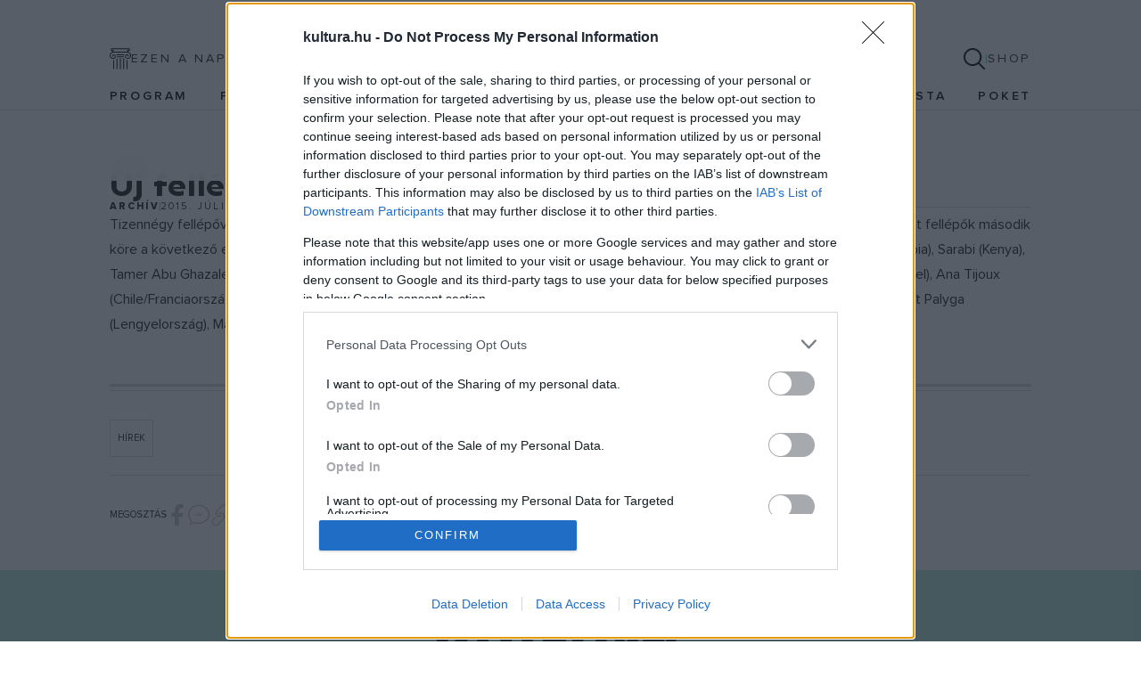

--- FILE ---
content_type: text/css
request_url: https://kultura.hu/build/app.036bdafa.css
body_size: 74660
content:
/*!
 * Font Awesome Free 5.15.4 by @fontawesome - https://fontawesome.com
 * License - https://fontawesome.com/license/free (Icons: CC BY 4.0, Fonts: SIL OFL 1.1, Code: MIT License)
 */.fa,.fab,.fad,.fal,.far,.fas{-moz-osx-font-smoothing:grayscale;-webkit-font-smoothing:antialiased;display:inline-block;font-style:normal;font-variant:normal;line-height:1;text-rendering:auto}.fa-lg{font-size:1.33333em;line-height:.75em;vertical-align:-.0667em}.fa-xs{font-size:.75em}.fa-sm{font-size:.875em}.fa-1x{font-size:1em}.fa-2x{font-size:2em}.fa-3x{font-size:3em}.fa-4x{font-size:4em}.fa-5x{font-size:5em}.fa-6x{font-size:6em}.fa-7x{font-size:7em}.fa-8x{font-size:8em}.fa-9x{font-size:9em}.fa-10x{font-size:10em}.fa-fw{text-align:center;width:1.25em}.fa-ul{list-style-type:none;margin-left:2.5em;padding-left:0}.fa-ul>li{position:relative}.fa-li{left:-2em;line-height:inherit;position:absolute;text-align:center;width:2em}.fa-border{border:.08em solid #eee;border-radius:.1em;padding:.2em .25em .15em}.fa-pull-left{float:left}.fa-pull-right{float:right}.fa.fa-pull-left,.fab.fa-pull-left,.fal.fa-pull-left,.far.fa-pull-left,.fas.fa-pull-left{margin-right:.3em}.fa.fa-pull-right,.fab.fa-pull-right,.fal.fa-pull-right,.far.fa-pull-right,.fas.fa-pull-right{margin-left:.3em}.fa-spin{animation:fa-spin 2s linear infinite}.fa-pulse{animation:fa-spin 1s steps(8) infinite}@keyframes fa-spin{0%{transform:rotate(0deg)}to{transform:rotate(1turn)}}.fa-rotate-90{-ms-filter:"progid:DXImageTransform.Microsoft.BasicImage(rotation=1)";transform:rotate(90deg)}.fa-rotate-180{-ms-filter:"progid:DXImageTransform.Microsoft.BasicImage(rotation=2)";transform:rotate(180deg)}.fa-rotate-270{-ms-filter:"progid:DXImageTransform.Microsoft.BasicImage(rotation=3)";transform:rotate(270deg)}.fa-flip-horizontal{-ms-filter:"progid:DXImageTransform.Microsoft.BasicImage(rotation=0, mirror=1)";transform:scaleX(-1)}.fa-flip-vertical{transform:scaleY(-1)}.fa-flip-both,.fa-flip-horizontal.fa-flip-vertical,.fa-flip-vertical{-ms-filter:"progid:DXImageTransform.Microsoft.BasicImage(rotation=2, mirror=1)"}.fa-flip-both,.fa-flip-horizontal.fa-flip-vertical{transform:scale(-1)}:root .fa-flip-both,:root .fa-flip-horizontal,:root .fa-flip-vertical,:root .fa-rotate-180,:root .fa-rotate-270,:root .fa-rotate-90{filter:none}.fa-stack{display:inline-block;height:2em;line-height:2em;position:relative;vertical-align:middle;width:2.5em}.fa-stack-1x,.fa-stack-2x{left:0;position:absolute;text-align:center;width:100%}.fa-stack-1x{line-height:inherit}.fa-stack-2x{font-size:2em}.fa-inverse{color:#fff}.fa-500px:before{content:"\f26e"}.fa-accessible-icon:before{content:"\f368"}.fa-accusoft:before{content:"\f369"}.fa-acquisitions-incorporated:before{content:"\f6af"}.fa-ad:before{content:"\f641"}.fa-address-book:before{content:"\f2b9"}.fa-address-card:before{content:"\f2bb"}.fa-adjust:before{content:"\f042"}.fa-adn:before{content:"\f170"}.fa-adversal:before{content:"\f36a"}.fa-affiliatetheme:before{content:"\f36b"}.fa-air-freshener:before{content:"\f5d0"}.fa-airbnb:before{content:"\f834"}.fa-algolia:before{content:"\f36c"}.fa-align-center:before{content:"\f037"}.fa-align-justify:before{content:"\f039"}.fa-align-left:before{content:"\f036"}.fa-align-right:before{content:"\f038"}.fa-alipay:before{content:"\f642"}.fa-allergies:before{content:"\f461"}.fa-amazon:before{content:"\f270"}.fa-amazon-pay:before{content:"\f42c"}.fa-ambulance:before{content:"\f0f9"}.fa-american-sign-language-interpreting:before{content:"\f2a3"}.fa-amilia:before{content:"\f36d"}.fa-anchor:before{content:"\f13d"}.fa-android:before{content:"\f17b"}.fa-angellist:before{content:"\f209"}.fa-angle-double-down:before{content:"\f103"}.fa-angle-double-left:before{content:"\f100"}.fa-angle-double-right:before{content:"\f101"}.fa-angle-double-up:before{content:"\f102"}.fa-angle-down:before{content:"\f107"}.fa-angle-left:before{content:"\f104"}.fa-angle-right:before{content:"\f105"}.fa-angle-up:before{content:"\f106"}.fa-angry:before{content:"\f556"}.fa-angrycreative:before{content:"\f36e"}.fa-angular:before{content:"\f420"}.fa-ankh:before{content:"\f644"}.fa-app-store:before{content:"\f36f"}.fa-app-store-ios:before{content:"\f370"}.fa-apper:before{content:"\f371"}.fa-apple:before{content:"\f179"}.fa-apple-alt:before{content:"\f5d1"}.fa-apple-pay:before{content:"\f415"}.fa-archive:before{content:"\f187"}.fa-archway:before{content:"\f557"}.fa-arrow-alt-circle-down:before{content:"\f358"}.fa-arrow-alt-circle-left:before{content:"\f359"}.fa-arrow-alt-circle-right:before{content:"\f35a"}.fa-arrow-alt-circle-up:before{content:"\f35b"}.fa-arrow-circle-down:before{content:"\f0ab"}.fa-arrow-circle-left:before{content:"\f0a8"}.fa-arrow-circle-right:before{content:"\f0a9"}.fa-arrow-circle-up:before{content:"\f0aa"}.fa-arrow-down:before{content:"\f063"}.fa-arrow-left:before{content:"\f060"}.fa-arrow-right:before{content:"\f061"}.fa-arrow-up:before{content:"\f062"}.fa-arrows-alt:before{content:"\f0b2"}.fa-arrows-alt-h:before{content:"\f337"}.fa-arrows-alt-v:before{content:"\f338"}.fa-artstation:before{content:"\f77a"}.fa-assistive-listening-systems:before{content:"\f2a2"}.fa-asterisk:before{content:"\f069"}.fa-asymmetrik:before{content:"\f372"}.fa-at:before{content:"\f1fa"}.fa-atlas:before{content:"\f558"}.fa-atlassian:before{content:"\f77b"}.fa-atom:before{content:"\f5d2"}.fa-audible:before{content:"\f373"}.fa-audio-description:before{content:"\f29e"}.fa-autoprefixer:before{content:"\f41c"}.fa-avianex:before{content:"\f374"}.fa-aviato:before{content:"\f421"}.fa-award:before{content:"\f559"}.fa-aws:before{content:"\f375"}.fa-baby:before{content:"\f77c"}.fa-baby-carriage:before{content:"\f77d"}.fa-backspace:before{content:"\f55a"}.fa-backward:before{content:"\f04a"}.fa-bacon:before{content:"\f7e5"}.fa-bacteria:before{content:"\e059"}.fa-bacterium:before{content:"\e05a"}.fa-bahai:before{content:"\f666"}.fa-balance-scale:before{content:"\f24e"}.fa-balance-scale-left:before{content:"\f515"}.fa-balance-scale-right:before{content:"\f516"}.fa-ban:before{content:"\f05e"}.fa-band-aid:before{content:"\f462"}.fa-bandcamp:before{content:"\f2d5"}.fa-barcode:before{content:"\f02a"}.fa-bars:before{content:"\f0c9"}.fa-baseball-ball:before{content:"\f433"}.fa-basketball-ball:before{content:"\f434"}.fa-bath:before{content:"\f2cd"}.fa-battery-empty:before{content:"\f244"}.fa-battery-full:before{content:"\f240"}.fa-battery-half:before{content:"\f242"}.fa-battery-quarter:before{content:"\f243"}.fa-battery-three-quarters:before{content:"\f241"}.fa-battle-net:before{content:"\f835"}.fa-bed:before{content:"\f236"}.fa-beer:before{content:"\f0fc"}.fa-behance:before{content:"\f1b4"}.fa-behance-square:before{content:"\f1b5"}.fa-bell:before{content:"\f0f3"}.fa-bell-slash:before{content:"\f1f6"}.fa-bezier-curve:before{content:"\f55b"}.fa-bible:before{content:"\f647"}.fa-bicycle:before{content:"\f206"}.fa-biking:before{content:"\f84a"}.fa-bimobject:before{content:"\f378"}.fa-binoculars:before{content:"\f1e5"}.fa-biohazard:before{content:"\f780"}.fa-birthday-cake:before{content:"\f1fd"}.fa-bitbucket:before{content:"\f171"}.fa-bitcoin:before{content:"\f379"}.fa-bity:before{content:"\f37a"}.fa-black-tie:before{content:"\f27e"}.fa-blackberry:before{content:"\f37b"}.fa-blender:before{content:"\f517"}.fa-blender-phone:before{content:"\f6b6"}.fa-blind:before{content:"\f29d"}.fa-blog:before{content:"\f781"}.fa-blogger:before{content:"\f37c"}.fa-blogger-b:before{content:"\f37d"}.fa-bluetooth:before{content:"\f293"}.fa-bluetooth-b:before{content:"\f294"}.fa-bold:before{content:"\f032"}.fa-bolt:before{content:"\f0e7"}.fa-bomb:before{content:"\f1e2"}.fa-bone:before{content:"\f5d7"}.fa-bong:before{content:"\f55c"}.fa-book:before{content:"\f02d"}.fa-book-dead:before{content:"\f6b7"}.fa-book-medical:before{content:"\f7e6"}.fa-book-open:before{content:"\f518"}.fa-book-reader:before{content:"\f5da"}.fa-bookmark:before{content:"\f02e"}.fa-bootstrap:before{content:"\f836"}.fa-border-all:before{content:"\f84c"}.fa-border-none:before{content:"\f850"}.fa-border-style:before{content:"\f853"}.fa-bowling-ball:before{content:"\f436"}.fa-box:before{content:"\f466"}.fa-box-open:before{content:"\f49e"}.fa-box-tissue:before{content:"\e05b"}.fa-boxes:before{content:"\f468"}.fa-braille:before{content:"\f2a1"}.fa-brain:before{content:"\f5dc"}.fa-bread-slice:before{content:"\f7ec"}.fa-briefcase:before{content:"\f0b1"}.fa-briefcase-medical:before{content:"\f469"}.fa-broadcast-tower:before{content:"\f519"}.fa-broom:before{content:"\f51a"}.fa-brush:before{content:"\f55d"}.fa-btc:before{content:"\f15a"}.fa-buffer:before{content:"\f837"}.fa-bug:before{content:"\f188"}.fa-building:before{content:"\f1ad"}.fa-bullhorn:before{content:"\f0a1"}.fa-bullseye:before{content:"\f140"}.fa-burn:before{content:"\f46a"}.fa-buromobelexperte:before{content:"\f37f"}.fa-bus:before{content:"\f207"}.fa-bus-alt:before{content:"\f55e"}.fa-business-time:before{content:"\f64a"}.fa-buy-n-large:before{content:"\f8a6"}.fa-buysellads:before{content:"\f20d"}.fa-calculator:before{content:"\f1ec"}.fa-calendar:before{content:"\f133"}.fa-calendar-alt:before{content:"\f073"}.fa-calendar-check:before{content:"\f274"}.fa-calendar-day:before{content:"\f783"}.fa-calendar-minus:before{content:"\f272"}.fa-calendar-plus:before{content:"\f271"}.fa-calendar-times:before{content:"\f273"}.fa-calendar-week:before{content:"\f784"}.fa-camera:before{content:"\f030"}.fa-camera-retro:before{content:"\f083"}.fa-campground:before{content:"\f6bb"}.fa-canadian-maple-leaf:before{content:"\f785"}.fa-candy-cane:before{content:"\f786"}.fa-cannabis:before{content:"\f55f"}.fa-capsules:before{content:"\f46b"}.fa-car:before{content:"\f1b9"}.fa-car-alt:before{content:"\f5de"}.fa-car-battery:before{content:"\f5df"}.fa-car-crash:before{content:"\f5e1"}.fa-car-side:before{content:"\f5e4"}.fa-caravan:before{content:"\f8ff"}.fa-caret-down:before{content:"\f0d7"}.fa-caret-left:before{content:"\f0d9"}.fa-caret-right:before{content:"\f0da"}.fa-caret-square-down:before{content:"\f150"}.fa-caret-square-left:before{content:"\f191"}.fa-caret-square-right:before{content:"\f152"}.fa-caret-square-up:before{content:"\f151"}.fa-caret-up:before{content:"\f0d8"}.fa-carrot:before{content:"\f787"}.fa-cart-arrow-down:before{content:"\f218"}.fa-cart-plus:before{content:"\f217"}.fa-cash-register:before{content:"\f788"}.fa-cat:before{content:"\f6be"}.fa-cc-amazon-pay:before{content:"\f42d"}.fa-cc-amex:before{content:"\f1f3"}.fa-cc-apple-pay:before{content:"\f416"}.fa-cc-diners-club:before{content:"\f24c"}.fa-cc-discover:before{content:"\f1f2"}.fa-cc-jcb:before{content:"\f24b"}.fa-cc-mastercard:before{content:"\f1f1"}.fa-cc-paypal:before{content:"\f1f4"}.fa-cc-stripe:before{content:"\f1f5"}.fa-cc-visa:before{content:"\f1f0"}.fa-centercode:before{content:"\f380"}.fa-centos:before{content:"\f789"}.fa-certificate:before{content:"\f0a3"}.fa-chair:before{content:"\f6c0"}.fa-chalkboard:before{content:"\f51b"}.fa-chalkboard-teacher:before{content:"\f51c"}.fa-charging-station:before{content:"\f5e7"}.fa-chart-area:before{content:"\f1fe"}.fa-chart-bar:before{content:"\f080"}.fa-chart-line:before{content:"\f201"}.fa-chart-pie:before{content:"\f200"}.fa-check:before{content:"\f00c"}.fa-check-circle:before{content:"\f058"}.fa-check-double:before{content:"\f560"}.fa-check-square:before{content:"\f14a"}.fa-cheese:before{content:"\f7ef"}.fa-chess:before{content:"\f439"}.fa-chess-bishop:before{content:"\f43a"}.fa-chess-board:before{content:"\f43c"}.fa-chess-king:before{content:"\f43f"}.fa-chess-knight:before{content:"\f441"}.fa-chess-pawn:before{content:"\f443"}.fa-chess-queen:before{content:"\f445"}.fa-chess-rook:before{content:"\f447"}.fa-chevron-circle-down:before{content:"\f13a"}.fa-chevron-circle-left:before{content:"\f137"}.fa-chevron-circle-right:before{content:"\f138"}.fa-chevron-circle-up:before{content:"\f139"}.fa-chevron-down:before{content:"\f078"}.fa-chevron-left:before{content:"\f053"}.fa-chevron-right:before{content:"\f054"}.fa-chevron-up:before{content:"\f077"}.fa-child:before{content:"\f1ae"}.fa-chrome:before{content:"\f268"}.fa-chromecast:before{content:"\f838"}.fa-church:before{content:"\f51d"}.fa-circle:before{content:"\f111"}.fa-circle-notch:before{content:"\f1ce"}.fa-city:before{content:"\f64f"}.fa-clinic-medical:before{content:"\f7f2"}.fa-clipboard:before{content:"\f328"}.fa-clipboard-check:before{content:"\f46c"}.fa-clipboard-list:before{content:"\f46d"}.fa-clock:before{content:"\f017"}.fa-clone:before{content:"\f24d"}.fa-closed-captioning:before{content:"\f20a"}.fa-cloud:before{content:"\f0c2"}.fa-cloud-download-alt:before{content:"\f381"}.fa-cloud-meatball:before{content:"\f73b"}.fa-cloud-moon:before{content:"\f6c3"}.fa-cloud-moon-rain:before{content:"\f73c"}.fa-cloud-rain:before{content:"\f73d"}.fa-cloud-showers-heavy:before{content:"\f740"}.fa-cloud-sun:before{content:"\f6c4"}.fa-cloud-sun-rain:before{content:"\f743"}.fa-cloud-upload-alt:before{content:"\f382"}.fa-cloudflare:before{content:"\e07d"}.fa-cloudscale:before{content:"\f383"}.fa-cloudsmith:before{content:"\f384"}.fa-cloudversify:before{content:"\f385"}.fa-cocktail:before{content:"\f561"}.fa-code:before{content:"\f121"}.fa-code-branch:before{content:"\f126"}.fa-codepen:before{content:"\f1cb"}.fa-codiepie:before{content:"\f284"}.fa-coffee:before{content:"\f0f4"}.fa-cog:before{content:"\f013"}.fa-cogs:before{content:"\f085"}.fa-coins:before{content:"\f51e"}.fa-columns:before{content:"\f0db"}.fa-comment:before{content:"\f075"}.fa-comment-alt:before{content:"\f27a"}.fa-comment-dollar:before{content:"\f651"}.fa-comment-dots:before{content:"\f4ad"}.fa-comment-medical:before{content:"\f7f5"}.fa-comment-slash:before{content:"\f4b3"}.fa-comments:before{content:"\f086"}.fa-comments-dollar:before{content:"\f653"}.fa-compact-disc:before{content:"\f51f"}.fa-compass:before{content:"\f14e"}.fa-compress:before{content:"\f066"}.fa-compress-alt:before{content:"\f422"}.fa-compress-arrows-alt:before{content:"\f78c"}.fa-concierge-bell:before{content:"\f562"}.fa-confluence:before{content:"\f78d"}.fa-connectdevelop:before{content:"\f20e"}.fa-contao:before{content:"\f26d"}.fa-cookie:before{content:"\f563"}.fa-cookie-bite:before{content:"\f564"}.fa-copy:before{content:"\f0c5"}.fa-copyright:before{content:"\f1f9"}.fa-cotton-bureau:before{content:"\f89e"}.fa-couch:before{content:"\f4b8"}.fa-cpanel:before{content:"\f388"}.fa-creative-commons:before{content:"\f25e"}.fa-creative-commons-by:before{content:"\f4e7"}.fa-creative-commons-nc:before{content:"\f4e8"}.fa-creative-commons-nc-eu:before{content:"\f4e9"}.fa-creative-commons-nc-jp:before{content:"\f4ea"}.fa-creative-commons-nd:before{content:"\f4eb"}.fa-creative-commons-pd:before{content:"\f4ec"}.fa-creative-commons-pd-alt:before{content:"\f4ed"}.fa-creative-commons-remix:before{content:"\f4ee"}.fa-creative-commons-sa:before{content:"\f4ef"}.fa-creative-commons-sampling:before{content:"\f4f0"}.fa-creative-commons-sampling-plus:before{content:"\f4f1"}.fa-creative-commons-share:before{content:"\f4f2"}.fa-creative-commons-zero:before{content:"\f4f3"}.fa-credit-card:before{content:"\f09d"}.fa-critical-role:before{content:"\f6c9"}.fa-crop:before{content:"\f125"}.fa-crop-alt:before{content:"\f565"}.fa-cross:before{content:"\f654"}.fa-crosshairs:before{content:"\f05b"}.fa-crow:before{content:"\f520"}.fa-crown:before{content:"\f521"}.fa-crutch:before{content:"\f7f7"}.fa-css3:before{content:"\f13c"}.fa-css3-alt:before{content:"\f38b"}.fa-cube:before{content:"\f1b2"}.fa-cubes:before{content:"\f1b3"}.fa-cut:before{content:"\f0c4"}.fa-cuttlefish:before{content:"\f38c"}.fa-d-and-d:before{content:"\f38d"}.fa-d-and-d-beyond:before{content:"\f6ca"}.fa-dailymotion:before{content:"\e052"}.fa-dashcube:before{content:"\f210"}.fa-database:before{content:"\f1c0"}.fa-deaf:before{content:"\f2a4"}.fa-deezer:before{content:"\e077"}.fa-delicious:before{content:"\f1a5"}.fa-democrat:before{content:"\f747"}.fa-deploydog:before{content:"\f38e"}.fa-deskpro:before{content:"\f38f"}.fa-desktop:before{content:"\f108"}.fa-dev:before{content:"\f6cc"}.fa-deviantart:before{content:"\f1bd"}.fa-dharmachakra:before{content:"\f655"}.fa-dhl:before{content:"\f790"}.fa-diagnoses:before{content:"\f470"}.fa-diaspora:before{content:"\f791"}.fa-dice:before{content:"\f522"}.fa-dice-d20:before{content:"\f6cf"}.fa-dice-d6:before{content:"\f6d1"}.fa-dice-five:before{content:"\f523"}.fa-dice-four:before{content:"\f524"}.fa-dice-one:before{content:"\f525"}.fa-dice-six:before{content:"\f526"}.fa-dice-three:before{content:"\f527"}.fa-dice-two:before{content:"\f528"}.fa-digg:before{content:"\f1a6"}.fa-digital-ocean:before{content:"\f391"}.fa-digital-tachograph:before{content:"\f566"}.fa-directions:before{content:"\f5eb"}.fa-discord:before{content:"\f392"}.fa-discourse:before{content:"\f393"}.fa-disease:before{content:"\f7fa"}.fa-divide:before{content:"\f529"}.fa-dizzy:before{content:"\f567"}.fa-dna:before{content:"\f471"}.fa-dochub:before{content:"\f394"}.fa-docker:before{content:"\f395"}.fa-dog:before{content:"\f6d3"}.fa-dollar-sign:before{content:"\f155"}.fa-dolly:before{content:"\f472"}.fa-dolly-flatbed:before{content:"\f474"}.fa-donate:before{content:"\f4b9"}.fa-door-closed:before{content:"\f52a"}.fa-door-open:before{content:"\f52b"}.fa-dot-circle:before{content:"\f192"}.fa-dove:before{content:"\f4ba"}.fa-download:before{content:"\f019"}.fa-draft2digital:before{content:"\f396"}.fa-drafting-compass:before{content:"\f568"}.fa-dragon:before{content:"\f6d5"}.fa-draw-polygon:before{content:"\f5ee"}.fa-dribbble:before{content:"\f17d"}.fa-dribbble-square:before{content:"\f397"}.fa-dropbox:before{content:"\f16b"}.fa-drum:before{content:"\f569"}.fa-drum-steelpan:before{content:"\f56a"}.fa-drumstick-bite:before{content:"\f6d7"}.fa-drupal:before{content:"\f1a9"}.fa-dumbbell:before{content:"\f44b"}.fa-dumpster:before{content:"\f793"}.fa-dumpster-fire:before{content:"\f794"}.fa-dungeon:before{content:"\f6d9"}.fa-dyalog:before{content:"\f399"}.fa-earlybirds:before{content:"\f39a"}.fa-ebay:before{content:"\f4f4"}.fa-edge:before{content:"\f282"}.fa-edge-legacy:before{content:"\e078"}.fa-edit:before{content:"\f044"}.fa-egg:before{content:"\f7fb"}.fa-eject:before{content:"\f052"}.fa-elementor:before{content:"\f430"}.fa-ellipsis-h:before{content:"\f141"}.fa-ellipsis-v:before{content:"\f142"}.fa-ello:before{content:"\f5f1"}.fa-ember:before{content:"\f423"}.fa-empire:before{content:"\f1d1"}.fa-envelope:before{content:"\f0e0"}.fa-envelope-open:before{content:"\f2b6"}.fa-envelope-open-text:before{content:"\f658"}.fa-envelope-square:before{content:"\f199"}.fa-envira:before{content:"\f299"}.fa-equals:before{content:"\f52c"}.fa-eraser:before{content:"\f12d"}.fa-erlang:before{content:"\f39d"}.fa-ethereum:before{content:"\f42e"}.fa-ethernet:before{content:"\f796"}.fa-etsy:before{content:"\f2d7"}.fa-euro-sign:before{content:"\f153"}.fa-evernote:before{content:"\f839"}.fa-exchange-alt:before{content:"\f362"}.fa-exclamation:before{content:"\f12a"}.fa-exclamation-circle:before{content:"\f06a"}.fa-exclamation-triangle:before{content:"\f071"}.fa-expand:before{content:"\f065"}.fa-expand-alt:before{content:"\f424"}.fa-expand-arrows-alt:before{content:"\f31e"}.fa-expeditedssl:before{content:"\f23e"}.fa-external-link-alt:before{content:"\f35d"}.fa-external-link-square-alt:before{content:"\f360"}.fa-eye:before{content:"\f06e"}.fa-eye-dropper:before{content:"\f1fb"}.fa-eye-slash:before{content:"\f070"}.fa-facebook:before{content:"\f09a"}.fa-facebook-f:before{content:"\f39e"}.fa-facebook-messenger:before{content:"\f39f"}.fa-facebook-square:before{content:"\f082"}.fa-fan:before{content:"\f863"}.fa-fantasy-flight-games:before{content:"\f6dc"}.fa-fast-backward:before{content:"\f049"}.fa-fast-forward:before{content:"\f050"}.fa-faucet:before{content:"\e005"}.fa-fax:before{content:"\f1ac"}.fa-feather:before{content:"\f52d"}.fa-feather-alt:before{content:"\f56b"}.fa-fedex:before{content:"\f797"}.fa-fedora:before{content:"\f798"}.fa-female:before{content:"\f182"}.fa-fighter-jet:before{content:"\f0fb"}.fa-figma:before{content:"\f799"}.fa-file:before{content:"\f15b"}.fa-file-alt:before{content:"\f15c"}.fa-file-archive:before{content:"\f1c6"}.fa-file-audio:before{content:"\f1c7"}.fa-file-code:before{content:"\f1c9"}.fa-file-contract:before{content:"\f56c"}.fa-file-csv:before{content:"\f6dd"}.fa-file-download:before{content:"\f56d"}.fa-file-excel:before{content:"\f1c3"}.fa-file-export:before{content:"\f56e"}.fa-file-image:before{content:"\f1c5"}.fa-file-import:before{content:"\f56f"}.fa-file-invoice:before{content:"\f570"}.fa-file-invoice-dollar:before{content:"\f571"}.fa-file-medical:before{content:"\f477"}.fa-file-medical-alt:before{content:"\f478"}.fa-file-pdf:before{content:"\f1c1"}.fa-file-powerpoint:before{content:"\f1c4"}.fa-file-prescription:before{content:"\f572"}.fa-file-signature:before{content:"\f573"}.fa-file-upload:before{content:"\f574"}.fa-file-video:before{content:"\f1c8"}.fa-file-word:before{content:"\f1c2"}.fa-fill:before{content:"\f575"}.fa-fill-drip:before{content:"\f576"}.fa-film:before{content:"\f008"}.fa-filter:before{content:"\f0b0"}.fa-fingerprint:before{content:"\f577"}.fa-fire:before{content:"\f06d"}.fa-fire-alt:before{content:"\f7e4"}.fa-fire-extinguisher:before{content:"\f134"}.fa-firefox:before{content:"\f269"}.fa-firefox-browser:before{content:"\e007"}.fa-first-aid:before{content:"\f479"}.fa-first-order:before{content:"\f2b0"}.fa-first-order-alt:before{content:"\f50a"}.fa-firstdraft:before{content:"\f3a1"}.fa-fish:before{content:"\f578"}.fa-fist-raised:before{content:"\f6de"}.fa-flag:before{content:"\f024"}.fa-flag-checkered:before{content:"\f11e"}.fa-flag-usa:before{content:"\f74d"}.fa-flask:before{content:"\f0c3"}.fa-flickr:before{content:"\f16e"}.fa-flipboard:before{content:"\f44d"}.fa-flushed:before{content:"\f579"}.fa-fly:before{content:"\f417"}.fa-folder:before{content:"\f07b"}.fa-folder-minus:before{content:"\f65d"}.fa-folder-open:before{content:"\f07c"}.fa-folder-plus:before{content:"\f65e"}.fa-font:before{content:"\f031"}.fa-font-awesome:before{content:"\f2b4"}.fa-font-awesome-alt:before{content:"\f35c"}.fa-font-awesome-flag:before{content:"\f425"}.fa-font-awesome-logo-full:before{content:"\f4e6"}.fa-fonticons:before{content:"\f280"}.fa-fonticons-fi:before{content:"\f3a2"}.fa-football-ball:before{content:"\f44e"}.fa-fort-awesome:before{content:"\f286"}.fa-fort-awesome-alt:before{content:"\f3a3"}.fa-forumbee:before{content:"\f211"}.fa-forward:before{content:"\f04e"}.fa-foursquare:before{content:"\f180"}.fa-free-code-camp:before{content:"\f2c5"}.fa-freebsd:before{content:"\f3a4"}.fa-frog:before{content:"\f52e"}.fa-frown:before{content:"\f119"}.fa-frown-open:before{content:"\f57a"}.fa-fulcrum:before{content:"\f50b"}.fa-funnel-dollar:before{content:"\f662"}.fa-futbol:before{content:"\f1e3"}.fa-galactic-republic:before{content:"\f50c"}.fa-galactic-senate:before{content:"\f50d"}.fa-gamepad:before{content:"\f11b"}.fa-gas-pump:before{content:"\f52f"}.fa-gavel:before{content:"\f0e3"}.fa-gem:before{content:"\f3a5"}.fa-genderless:before{content:"\f22d"}.fa-get-pocket:before{content:"\f265"}.fa-gg:before{content:"\f260"}.fa-gg-circle:before{content:"\f261"}.fa-ghost:before{content:"\f6e2"}.fa-gift:before{content:"\f06b"}.fa-gifts:before{content:"\f79c"}.fa-git:before{content:"\f1d3"}.fa-git-alt:before{content:"\f841"}.fa-git-square:before{content:"\f1d2"}.fa-github:before{content:"\f09b"}.fa-github-alt:before{content:"\f113"}.fa-github-square:before{content:"\f092"}.fa-gitkraken:before{content:"\f3a6"}.fa-gitlab:before{content:"\f296"}.fa-gitter:before{content:"\f426"}.fa-glass-cheers:before{content:"\f79f"}.fa-glass-martini:before{content:"\f000"}.fa-glass-martini-alt:before{content:"\f57b"}.fa-glass-whiskey:before{content:"\f7a0"}.fa-glasses:before{content:"\f530"}.fa-glide:before{content:"\f2a5"}.fa-glide-g:before{content:"\f2a6"}.fa-globe:before{content:"\f0ac"}.fa-globe-africa:before{content:"\f57c"}.fa-globe-americas:before{content:"\f57d"}.fa-globe-asia:before{content:"\f57e"}.fa-globe-europe:before{content:"\f7a2"}.fa-gofore:before{content:"\f3a7"}.fa-golf-ball:before{content:"\f450"}.fa-goodreads:before{content:"\f3a8"}.fa-goodreads-g:before{content:"\f3a9"}.fa-google:before{content:"\f1a0"}.fa-google-drive:before{content:"\f3aa"}.fa-google-pay:before{content:"\e079"}.fa-google-play:before{content:"\f3ab"}.fa-google-plus:before{content:"\f2b3"}.fa-google-plus-g:before{content:"\f0d5"}.fa-google-plus-square:before{content:"\f0d4"}.fa-google-wallet:before{content:"\f1ee"}.fa-gopuram:before{content:"\f664"}.fa-graduation-cap:before{content:"\f19d"}.fa-gratipay:before{content:"\f184"}.fa-grav:before{content:"\f2d6"}.fa-greater-than:before{content:"\f531"}.fa-greater-than-equal:before{content:"\f532"}.fa-grimace:before{content:"\f57f"}.fa-grin:before{content:"\f580"}.fa-grin-alt:before{content:"\f581"}.fa-grin-beam:before{content:"\f582"}.fa-grin-beam-sweat:before{content:"\f583"}.fa-grin-hearts:before{content:"\f584"}.fa-grin-squint:before{content:"\f585"}.fa-grin-squint-tears:before{content:"\f586"}.fa-grin-stars:before{content:"\f587"}.fa-grin-tears:before{content:"\f588"}.fa-grin-tongue:before{content:"\f589"}.fa-grin-tongue-squint:before{content:"\f58a"}.fa-grin-tongue-wink:before{content:"\f58b"}.fa-grin-wink:before{content:"\f58c"}.fa-grip-horizontal:before{content:"\f58d"}.fa-grip-lines:before{content:"\f7a4"}.fa-grip-lines-vertical:before{content:"\f7a5"}.fa-grip-vertical:before{content:"\f58e"}.fa-gripfire:before{content:"\f3ac"}.fa-grunt:before{content:"\f3ad"}.fa-guilded:before{content:"\e07e"}.fa-guitar:before{content:"\f7a6"}.fa-gulp:before{content:"\f3ae"}.fa-h-square:before{content:"\f0fd"}.fa-hacker-news:before{content:"\f1d4"}.fa-hacker-news-square:before{content:"\f3af"}.fa-hackerrank:before{content:"\f5f7"}.fa-hamburger:before{content:"\f805"}.fa-hammer:before{content:"\f6e3"}.fa-hamsa:before{content:"\f665"}.fa-hand-holding:before{content:"\f4bd"}.fa-hand-holding-heart:before{content:"\f4be"}.fa-hand-holding-medical:before{content:"\e05c"}.fa-hand-holding-usd:before{content:"\f4c0"}.fa-hand-holding-water:before{content:"\f4c1"}.fa-hand-lizard:before{content:"\f258"}.fa-hand-middle-finger:before{content:"\f806"}.fa-hand-paper:before{content:"\f256"}.fa-hand-peace:before{content:"\f25b"}.fa-hand-point-down:before{content:"\f0a7"}.fa-hand-point-left:before{content:"\f0a5"}.fa-hand-point-right:before{content:"\f0a4"}.fa-hand-point-up:before{content:"\f0a6"}.fa-hand-pointer:before{content:"\f25a"}.fa-hand-rock:before{content:"\f255"}.fa-hand-scissors:before{content:"\f257"}.fa-hand-sparkles:before{content:"\e05d"}.fa-hand-spock:before{content:"\f259"}.fa-hands:before{content:"\f4c2"}.fa-hands-helping:before{content:"\f4c4"}.fa-hands-wash:before{content:"\e05e"}.fa-handshake:before{content:"\f2b5"}.fa-handshake-alt-slash:before{content:"\e05f"}.fa-handshake-slash:before{content:"\e060"}.fa-hanukiah:before{content:"\f6e6"}.fa-hard-hat:before{content:"\f807"}.fa-hashtag:before{content:"\f292"}.fa-hat-cowboy:before{content:"\f8c0"}.fa-hat-cowboy-side:before{content:"\f8c1"}.fa-hat-wizard:before{content:"\f6e8"}.fa-hdd:before{content:"\f0a0"}.fa-head-side-cough:before{content:"\e061"}.fa-head-side-cough-slash:before{content:"\e062"}.fa-head-side-mask:before{content:"\e063"}.fa-head-side-virus:before{content:"\e064"}.fa-heading:before{content:"\f1dc"}.fa-headphones:before{content:"\f025"}.fa-headphones-alt:before{content:"\f58f"}.fa-headset:before{content:"\f590"}.fa-heart:before{content:"\f004"}.fa-heart-broken:before{content:"\f7a9"}.fa-heartbeat:before{content:"\f21e"}.fa-helicopter:before{content:"\f533"}.fa-highlighter:before{content:"\f591"}.fa-hiking:before{content:"\f6ec"}.fa-hippo:before{content:"\f6ed"}.fa-hips:before{content:"\f452"}.fa-hire-a-helper:before{content:"\f3b0"}.fa-history:before{content:"\f1da"}.fa-hive:before{content:"\e07f"}.fa-hockey-puck:before{content:"\f453"}.fa-holly-berry:before{content:"\f7aa"}.fa-home:before{content:"\f015"}.fa-hooli:before{content:"\f427"}.fa-hornbill:before{content:"\f592"}.fa-horse:before{content:"\f6f0"}.fa-horse-head:before{content:"\f7ab"}.fa-hospital:before{content:"\f0f8"}.fa-hospital-alt:before{content:"\f47d"}.fa-hospital-symbol:before{content:"\f47e"}.fa-hospital-user:before{content:"\f80d"}.fa-hot-tub:before{content:"\f593"}.fa-hotdog:before{content:"\f80f"}.fa-hotel:before{content:"\f594"}.fa-hotjar:before{content:"\f3b1"}.fa-hourglass:before{content:"\f254"}.fa-hourglass-end:before{content:"\f253"}.fa-hourglass-half:before{content:"\f252"}.fa-hourglass-start:before{content:"\f251"}.fa-house-damage:before{content:"\f6f1"}.fa-house-user:before{content:"\e065"}.fa-houzz:before{content:"\f27c"}.fa-hryvnia:before{content:"\f6f2"}.fa-html5:before{content:"\f13b"}.fa-hubspot:before{content:"\f3b2"}.fa-i-cursor:before{content:"\f246"}.fa-ice-cream:before{content:"\f810"}.fa-icicles:before{content:"\f7ad"}.fa-icons:before{content:"\f86d"}.fa-id-badge:before{content:"\f2c1"}.fa-id-card:before{content:"\f2c2"}.fa-id-card-alt:before{content:"\f47f"}.fa-ideal:before{content:"\e013"}.fa-igloo:before{content:"\f7ae"}.fa-image:before{content:"\f03e"}.fa-images:before{content:"\f302"}.fa-imdb:before{content:"\f2d8"}.fa-inbox:before{content:"\f01c"}.fa-indent:before{content:"\f03c"}.fa-industry:before{content:"\f275"}.fa-infinity:before{content:"\f534"}.fa-info:before{content:"\f129"}.fa-info-circle:before{content:"\f05a"}.fa-innosoft:before{content:"\e080"}.fa-instagram:before{content:"\f16d"}.fa-instagram-square:before{content:"\e055"}.fa-instalod:before{content:"\e081"}.fa-intercom:before{content:"\f7af"}.fa-internet-explorer:before{content:"\f26b"}.fa-invision:before{content:"\f7b0"}.fa-ioxhost:before{content:"\f208"}.fa-italic:before{content:"\f033"}.fa-itch-io:before{content:"\f83a"}.fa-itunes:before{content:"\f3b4"}.fa-itunes-note:before{content:"\f3b5"}.fa-java:before{content:"\f4e4"}.fa-jedi:before{content:"\f669"}.fa-jedi-order:before{content:"\f50e"}.fa-jenkins:before{content:"\f3b6"}.fa-jira:before{content:"\f7b1"}.fa-joget:before{content:"\f3b7"}.fa-joint:before{content:"\f595"}.fa-joomla:before{content:"\f1aa"}.fa-journal-whills:before{content:"\f66a"}.fa-js:before{content:"\f3b8"}.fa-js-square:before{content:"\f3b9"}.fa-jsfiddle:before{content:"\f1cc"}.fa-kaaba:before{content:"\f66b"}.fa-kaggle:before{content:"\f5fa"}.fa-key:before{content:"\f084"}.fa-keybase:before{content:"\f4f5"}.fa-keyboard:before{content:"\f11c"}.fa-keycdn:before{content:"\f3ba"}.fa-khanda:before{content:"\f66d"}.fa-kickstarter:before{content:"\f3bb"}.fa-kickstarter-k:before{content:"\f3bc"}.fa-kiss:before{content:"\f596"}.fa-kiss-beam:before{content:"\f597"}.fa-kiss-wink-heart:before{content:"\f598"}.fa-kiwi-bird:before{content:"\f535"}.fa-korvue:before{content:"\f42f"}.fa-landmark:before{content:"\f66f"}.fa-language:before{content:"\f1ab"}.fa-laptop:before{content:"\f109"}.fa-laptop-code:before{content:"\f5fc"}.fa-laptop-house:before{content:"\e066"}.fa-laptop-medical:before{content:"\f812"}.fa-laravel:before{content:"\f3bd"}.fa-lastfm:before{content:"\f202"}.fa-lastfm-square:before{content:"\f203"}.fa-laugh:before{content:"\f599"}.fa-laugh-beam:before{content:"\f59a"}.fa-laugh-squint:before{content:"\f59b"}.fa-laugh-wink:before{content:"\f59c"}.fa-layer-group:before{content:"\f5fd"}.fa-leaf:before{content:"\f06c"}.fa-leanpub:before{content:"\f212"}.fa-lemon:before{content:"\f094"}.fa-less:before{content:"\f41d"}.fa-less-than:before{content:"\f536"}.fa-less-than-equal:before{content:"\f537"}.fa-level-down-alt:before{content:"\f3be"}.fa-level-up-alt:before{content:"\f3bf"}.fa-life-ring:before{content:"\f1cd"}.fa-lightbulb:before{content:"\f0eb"}.fa-line:before{content:"\f3c0"}.fa-link:before{content:"\f0c1"}.fa-linkedin:before{content:"\f08c"}.fa-linkedin-in:before{content:"\f0e1"}.fa-linode:before{content:"\f2b8"}.fa-linux:before{content:"\f17c"}.fa-lira-sign:before{content:"\f195"}.fa-list:before{content:"\f03a"}.fa-list-alt:before{content:"\f022"}.fa-list-ol:before{content:"\f0cb"}.fa-list-ul:before{content:"\f0ca"}.fa-location-arrow:before{content:"\f124"}.fa-lock:before{content:"\f023"}.fa-lock-open:before{content:"\f3c1"}.fa-long-arrow-alt-down:before{content:"\f309"}.fa-long-arrow-alt-left:before{content:"\f30a"}.fa-long-arrow-alt-right:before{content:"\f30b"}.fa-long-arrow-alt-up:before{content:"\f30c"}.fa-low-vision:before{content:"\f2a8"}.fa-luggage-cart:before{content:"\f59d"}.fa-lungs:before{content:"\f604"}.fa-lungs-virus:before{content:"\e067"}.fa-lyft:before{content:"\f3c3"}.fa-magento:before{content:"\f3c4"}.fa-magic:before{content:"\f0d0"}.fa-magnet:before{content:"\f076"}.fa-mail-bulk:before{content:"\f674"}.fa-mailchimp:before{content:"\f59e"}.fa-male:before{content:"\f183"}.fa-mandalorian:before{content:"\f50f"}.fa-map:before{content:"\f279"}.fa-map-marked:before{content:"\f59f"}.fa-map-marked-alt:before{content:"\f5a0"}.fa-map-marker:before{content:"\f041"}.fa-map-marker-alt:before{content:"\f3c5"}.fa-map-pin:before{content:"\f276"}.fa-map-signs:before{content:"\f277"}.fa-markdown:before{content:"\f60f"}.fa-marker:before{content:"\f5a1"}.fa-mars:before{content:"\f222"}.fa-mars-double:before{content:"\f227"}.fa-mars-stroke:before{content:"\f229"}.fa-mars-stroke-h:before{content:"\f22b"}.fa-mars-stroke-v:before{content:"\f22a"}.fa-mask:before{content:"\f6fa"}.fa-mastodon:before{content:"\f4f6"}.fa-maxcdn:before{content:"\f136"}.fa-mdb:before{content:"\f8ca"}.fa-medal:before{content:"\f5a2"}.fa-medapps:before{content:"\f3c6"}.fa-medium:before{content:"\f23a"}.fa-medium-m:before{content:"\f3c7"}.fa-medkit:before{content:"\f0fa"}.fa-medrt:before{content:"\f3c8"}.fa-meetup:before{content:"\f2e0"}.fa-megaport:before{content:"\f5a3"}.fa-meh:before{content:"\f11a"}.fa-meh-blank:before{content:"\f5a4"}.fa-meh-rolling-eyes:before{content:"\f5a5"}.fa-memory:before{content:"\f538"}.fa-mendeley:before{content:"\f7b3"}.fa-menorah:before{content:"\f676"}.fa-mercury:before{content:"\f223"}.fa-meteor:before{content:"\f753"}.fa-microblog:before{content:"\e01a"}.fa-microchip:before{content:"\f2db"}.fa-microphone:before{content:"\f130"}.fa-microphone-alt:before{content:"\f3c9"}.fa-microphone-alt-slash:before{content:"\f539"}.fa-microphone-slash:before{content:"\f131"}.fa-microscope:before{content:"\f610"}.fa-microsoft:before{content:"\f3ca"}.fa-minus:before{content:"\f068"}.fa-minus-circle:before{content:"\f056"}.fa-minus-square:before{content:"\f146"}.fa-mitten:before{content:"\f7b5"}.fa-mix:before{content:"\f3cb"}.fa-mixcloud:before{content:"\f289"}.fa-mixer:before{content:"\e056"}.fa-mizuni:before{content:"\f3cc"}.fa-mobile:before{content:"\f10b"}.fa-mobile-alt:before{content:"\f3cd"}.fa-modx:before{content:"\f285"}.fa-monero:before{content:"\f3d0"}.fa-money-bill:before{content:"\f0d6"}.fa-money-bill-alt:before{content:"\f3d1"}.fa-money-bill-wave:before{content:"\f53a"}.fa-money-bill-wave-alt:before{content:"\f53b"}.fa-money-check:before{content:"\f53c"}.fa-money-check-alt:before{content:"\f53d"}.fa-monument:before{content:"\f5a6"}.fa-moon:before{content:"\f186"}.fa-mortar-pestle:before{content:"\f5a7"}.fa-mosque:before{content:"\f678"}.fa-motorcycle:before{content:"\f21c"}.fa-mountain:before{content:"\f6fc"}.fa-mouse:before{content:"\f8cc"}.fa-mouse-pointer:before{content:"\f245"}.fa-mug-hot:before{content:"\f7b6"}.fa-music:before{content:"\f001"}.fa-napster:before{content:"\f3d2"}.fa-neos:before{content:"\f612"}.fa-network-wired:before{content:"\f6ff"}.fa-neuter:before{content:"\f22c"}.fa-newspaper:before{content:"\f1ea"}.fa-nimblr:before{content:"\f5a8"}.fa-node:before{content:"\f419"}.fa-node-js:before{content:"\f3d3"}.fa-not-equal:before{content:"\f53e"}.fa-notes-medical:before{content:"\f481"}.fa-npm:before{content:"\f3d4"}.fa-ns8:before{content:"\f3d5"}.fa-nutritionix:before{content:"\f3d6"}.fa-object-group:before{content:"\f247"}.fa-object-ungroup:before{content:"\f248"}.fa-octopus-deploy:before{content:"\e082"}.fa-odnoklassniki:before{content:"\f263"}.fa-odnoklassniki-square:before{content:"\f264"}.fa-oil-can:before{content:"\f613"}.fa-old-republic:before{content:"\f510"}.fa-om:before{content:"\f679"}.fa-opencart:before{content:"\f23d"}.fa-openid:before{content:"\f19b"}.fa-opera:before{content:"\f26a"}.fa-optin-monster:before{content:"\f23c"}.fa-orcid:before{content:"\f8d2"}.fa-osi:before{content:"\f41a"}.fa-otter:before{content:"\f700"}.fa-outdent:before{content:"\f03b"}.fa-page4:before{content:"\f3d7"}.fa-pagelines:before{content:"\f18c"}.fa-pager:before{content:"\f815"}.fa-paint-brush:before{content:"\f1fc"}.fa-paint-roller:before{content:"\f5aa"}.fa-palette:before{content:"\f53f"}.fa-palfed:before{content:"\f3d8"}.fa-pallet:before{content:"\f482"}.fa-paper-plane:before{content:"\f1d8"}.fa-paperclip:before{content:"\f0c6"}.fa-parachute-box:before{content:"\f4cd"}.fa-paragraph:before{content:"\f1dd"}.fa-parking:before{content:"\f540"}.fa-passport:before{content:"\f5ab"}.fa-pastafarianism:before{content:"\f67b"}.fa-paste:before{content:"\f0ea"}.fa-patreon:before{content:"\f3d9"}.fa-pause:before{content:"\f04c"}.fa-pause-circle:before{content:"\f28b"}.fa-paw:before{content:"\f1b0"}.fa-paypal:before{content:"\f1ed"}.fa-peace:before{content:"\f67c"}.fa-pen:before{content:"\f304"}.fa-pen-alt:before{content:"\f305"}.fa-pen-fancy:before{content:"\f5ac"}.fa-pen-nib:before{content:"\f5ad"}.fa-pen-square:before{content:"\f14b"}.fa-pencil-alt:before{content:"\f303"}.fa-pencil-ruler:before{content:"\f5ae"}.fa-penny-arcade:before{content:"\f704"}.fa-people-arrows:before{content:"\e068"}.fa-people-carry:before{content:"\f4ce"}.fa-pepper-hot:before{content:"\f816"}.fa-perbyte:before{content:"\e083"}.fa-percent:before{content:"\f295"}.fa-percentage:before{content:"\f541"}.fa-periscope:before{content:"\f3da"}.fa-person-booth:before{content:"\f756"}.fa-phabricator:before{content:"\f3db"}.fa-phoenix-framework:before{content:"\f3dc"}.fa-phoenix-squadron:before{content:"\f511"}.fa-phone:before{content:"\f095"}.fa-phone-alt:before{content:"\f879"}.fa-phone-slash:before{content:"\f3dd"}.fa-phone-square:before{content:"\f098"}.fa-phone-square-alt:before{content:"\f87b"}.fa-phone-volume:before{content:"\f2a0"}.fa-photo-video:before{content:"\f87c"}.fa-php:before{content:"\f457"}.fa-pied-piper:before{content:"\f2ae"}.fa-pied-piper-alt:before{content:"\f1a8"}.fa-pied-piper-hat:before{content:"\f4e5"}.fa-pied-piper-pp:before{content:"\f1a7"}.fa-pied-piper-square:before{content:"\e01e"}.fa-piggy-bank:before{content:"\f4d3"}.fa-pills:before{content:"\f484"}.fa-pinterest:before{content:"\f0d2"}.fa-pinterest-p:before{content:"\f231"}.fa-pinterest-square:before{content:"\f0d3"}.fa-pizza-slice:before{content:"\f818"}.fa-place-of-worship:before{content:"\f67f"}.fa-plane:before{content:"\f072"}.fa-plane-arrival:before{content:"\f5af"}.fa-plane-departure:before{content:"\f5b0"}.fa-plane-slash:before{content:"\e069"}.fa-play:before{content:"\f04b"}.fa-play-circle:before{content:"\f144"}.fa-playstation:before{content:"\f3df"}.fa-plug:before{content:"\f1e6"}.fa-plus:before{content:"\f067"}.fa-plus-circle:before{content:"\f055"}.fa-plus-square:before{content:"\f0fe"}.fa-podcast:before{content:"\f2ce"}.fa-poll:before{content:"\f681"}.fa-poll-h:before{content:"\f682"}.fa-poo:before{content:"\f2fe"}.fa-poo-storm:before{content:"\f75a"}.fa-poop:before{content:"\f619"}.fa-portrait:before{content:"\f3e0"}.fa-pound-sign:before{content:"\f154"}.fa-power-off:before{content:"\f011"}.fa-pray:before{content:"\f683"}.fa-praying-hands:before{content:"\f684"}.fa-prescription:before{content:"\f5b1"}.fa-prescription-bottle:before{content:"\f485"}.fa-prescription-bottle-alt:before{content:"\f486"}.fa-print:before{content:"\f02f"}.fa-procedures:before{content:"\f487"}.fa-product-hunt:before{content:"\f288"}.fa-project-diagram:before{content:"\f542"}.fa-pump-medical:before{content:"\e06a"}.fa-pump-soap:before{content:"\e06b"}.fa-pushed:before{content:"\f3e1"}.fa-puzzle-piece:before{content:"\f12e"}.fa-python:before{content:"\f3e2"}.fa-qq:before{content:"\f1d6"}.fa-qrcode:before{content:"\f029"}.fa-question:before{content:"\f128"}.fa-question-circle:before{content:"\f059"}.fa-quidditch:before{content:"\f458"}.fa-quinscape:before{content:"\f459"}.fa-quora:before{content:"\f2c4"}.fa-quote-left:before{content:"\f10d"}.fa-quote-right:before{content:"\f10e"}.fa-quran:before{content:"\f687"}.fa-r-project:before{content:"\f4f7"}.fa-radiation:before{content:"\f7b9"}.fa-radiation-alt:before{content:"\f7ba"}.fa-rainbow:before{content:"\f75b"}.fa-random:before{content:"\f074"}.fa-raspberry-pi:before{content:"\f7bb"}.fa-ravelry:before{content:"\f2d9"}.fa-react:before{content:"\f41b"}.fa-reacteurope:before{content:"\f75d"}.fa-readme:before{content:"\f4d5"}.fa-rebel:before{content:"\f1d0"}.fa-receipt:before{content:"\f543"}.fa-record-vinyl:before{content:"\f8d9"}.fa-recycle:before{content:"\f1b8"}.fa-red-river:before{content:"\f3e3"}.fa-reddit:before{content:"\f1a1"}.fa-reddit-alien:before{content:"\f281"}.fa-reddit-square:before{content:"\f1a2"}.fa-redhat:before{content:"\f7bc"}.fa-redo:before{content:"\f01e"}.fa-redo-alt:before{content:"\f2f9"}.fa-registered:before{content:"\f25d"}.fa-remove-format:before{content:"\f87d"}.fa-renren:before{content:"\f18b"}.fa-reply:before{content:"\f3e5"}.fa-reply-all:before{content:"\f122"}.fa-replyd:before{content:"\f3e6"}.fa-republican:before{content:"\f75e"}.fa-researchgate:before{content:"\f4f8"}.fa-resolving:before{content:"\f3e7"}.fa-restroom:before{content:"\f7bd"}.fa-retweet:before{content:"\f079"}.fa-rev:before{content:"\f5b2"}.fa-ribbon:before{content:"\f4d6"}.fa-ring:before{content:"\f70b"}.fa-road:before{content:"\f018"}.fa-robot:before{content:"\f544"}.fa-rocket:before{content:"\f135"}.fa-rocketchat:before{content:"\f3e8"}.fa-rockrms:before{content:"\f3e9"}.fa-route:before{content:"\f4d7"}.fa-rss:before{content:"\f09e"}.fa-rss-square:before{content:"\f143"}.fa-ruble-sign:before{content:"\f158"}.fa-ruler:before{content:"\f545"}.fa-ruler-combined:before{content:"\f546"}.fa-ruler-horizontal:before{content:"\f547"}.fa-ruler-vertical:before{content:"\f548"}.fa-running:before{content:"\f70c"}.fa-rupee-sign:before{content:"\f156"}.fa-rust:before{content:"\e07a"}.fa-sad-cry:before{content:"\f5b3"}.fa-sad-tear:before{content:"\f5b4"}.fa-safari:before{content:"\f267"}.fa-salesforce:before{content:"\f83b"}.fa-sass:before{content:"\f41e"}.fa-satellite:before{content:"\f7bf"}.fa-satellite-dish:before{content:"\f7c0"}.fa-save:before{content:"\f0c7"}.fa-schlix:before{content:"\f3ea"}.fa-school:before{content:"\f549"}.fa-screwdriver:before{content:"\f54a"}.fa-scribd:before{content:"\f28a"}.fa-scroll:before{content:"\f70e"}.fa-sd-card:before{content:"\f7c2"}.fa-search:before{content:"\f002"}.fa-search-dollar:before{content:"\f688"}.fa-search-location:before{content:"\f689"}.fa-search-minus:before{content:"\f010"}.fa-search-plus:before{content:"\f00e"}.fa-searchengin:before{content:"\f3eb"}.fa-seedling:before{content:"\f4d8"}.fa-sellcast:before{content:"\f2da"}.fa-sellsy:before{content:"\f213"}.fa-server:before{content:"\f233"}.fa-servicestack:before{content:"\f3ec"}.fa-shapes:before{content:"\f61f"}.fa-share:before{content:"\f064"}.fa-share-alt:before{content:"\f1e0"}.fa-share-alt-square:before{content:"\f1e1"}.fa-share-square:before{content:"\f14d"}.fa-shekel-sign:before{content:"\f20b"}.fa-shield-alt:before{content:"\f3ed"}.fa-shield-virus:before{content:"\e06c"}.fa-ship:before{content:"\f21a"}.fa-shipping-fast:before{content:"\f48b"}.fa-shirtsinbulk:before{content:"\f214"}.fa-shoe-prints:before{content:"\f54b"}.fa-shopify:before{content:"\e057"}.fa-shopping-bag:before{content:"\f290"}.fa-shopping-basket:before{content:"\f291"}.fa-shopping-cart:before{content:"\f07a"}.fa-shopware:before{content:"\f5b5"}.fa-shower:before{content:"\f2cc"}.fa-shuttle-van:before{content:"\f5b6"}.fa-sign:before{content:"\f4d9"}.fa-sign-in-alt:before{content:"\f2f6"}.fa-sign-language:before{content:"\f2a7"}.fa-sign-out-alt:before{content:"\f2f5"}.fa-signal:before{content:"\f012"}.fa-signature:before{content:"\f5b7"}.fa-sim-card:before{content:"\f7c4"}.fa-simplybuilt:before{content:"\f215"}.fa-sink:before{content:"\e06d"}.fa-sistrix:before{content:"\f3ee"}.fa-sitemap:before{content:"\f0e8"}.fa-sith:before{content:"\f512"}.fa-skating:before{content:"\f7c5"}.fa-sketch:before{content:"\f7c6"}.fa-skiing:before{content:"\f7c9"}.fa-skiing-nordic:before{content:"\f7ca"}.fa-skull:before{content:"\f54c"}.fa-skull-crossbones:before{content:"\f714"}.fa-skyatlas:before{content:"\f216"}.fa-skype:before{content:"\f17e"}.fa-slack:before{content:"\f198"}.fa-slack-hash:before{content:"\f3ef"}.fa-slash:before{content:"\f715"}.fa-sleigh:before{content:"\f7cc"}.fa-sliders-h:before{content:"\f1de"}.fa-slideshare:before{content:"\f1e7"}.fa-smile:before{content:"\f118"}.fa-smile-beam:before{content:"\f5b8"}.fa-smile-wink:before{content:"\f4da"}.fa-smog:before{content:"\f75f"}.fa-smoking:before{content:"\f48d"}.fa-smoking-ban:before{content:"\f54d"}.fa-sms:before{content:"\f7cd"}.fa-snapchat:before{content:"\f2ab"}.fa-snapchat-ghost:before{content:"\f2ac"}.fa-snapchat-square:before{content:"\f2ad"}.fa-snowboarding:before{content:"\f7ce"}.fa-snowflake:before{content:"\f2dc"}.fa-snowman:before{content:"\f7d0"}.fa-snowplow:before{content:"\f7d2"}.fa-soap:before{content:"\e06e"}.fa-socks:before{content:"\f696"}.fa-solar-panel:before{content:"\f5ba"}.fa-sort:before{content:"\f0dc"}.fa-sort-alpha-down:before{content:"\f15d"}.fa-sort-alpha-down-alt:before{content:"\f881"}.fa-sort-alpha-up:before{content:"\f15e"}.fa-sort-alpha-up-alt:before{content:"\f882"}.fa-sort-amount-down:before{content:"\f160"}.fa-sort-amount-down-alt:before{content:"\f884"}.fa-sort-amount-up:before{content:"\f161"}.fa-sort-amount-up-alt:before{content:"\f885"}.fa-sort-down:before{content:"\f0dd"}.fa-sort-numeric-down:before{content:"\f162"}.fa-sort-numeric-down-alt:before{content:"\f886"}.fa-sort-numeric-up:before{content:"\f163"}.fa-sort-numeric-up-alt:before{content:"\f887"}.fa-sort-up:before{content:"\f0de"}.fa-soundcloud:before{content:"\f1be"}.fa-sourcetree:before{content:"\f7d3"}.fa-spa:before{content:"\f5bb"}.fa-space-shuttle:before{content:"\f197"}.fa-speakap:before{content:"\f3f3"}.fa-speaker-deck:before{content:"\f83c"}.fa-spell-check:before{content:"\f891"}.fa-spider:before{content:"\f717"}.fa-spinner:before{content:"\f110"}.fa-splotch:before{content:"\f5bc"}.fa-spotify:before{content:"\f1bc"}.fa-spray-can:before{content:"\f5bd"}.fa-square:before{content:"\f0c8"}.fa-square-full:before{content:"\f45c"}.fa-square-root-alt:before{content:"\f698"}.fa-squarespace:before{content:"\f5be"}.fa-stack-exchange:before{content:"\f18d"}.fa-stack-overflow:before{content:"\f16c"}.fa-stackpath:before{content:"\f842"}.fa-stamp:before{content:"\f5bf"}.fa-star:before{content:"\f005"}.fa-star-and-crescent:before{content:"\f699"}.fa-star-half:before{content:"\f089"}.fa-star-half-alt:before{content:"\f5c0"}.fa-star-of-david:before{content:"\f69a"}.fa-star-of-life:before{content:"\f621"}.fa-staylinked:before{content:"\f3f5"}.fa-steam:before{content:"\f1b6"}.fa-steam-square:before{content:"\f1b7"}.fa-steam-symbol:before{content:"\f3f6"}.fa-step-backward:before{content:"\f048"}.fa-step-forward:before{content:"\f051"}.fa-stethoscope:before{content:"\f0f1"}.fa-sticker-mule:before{content:"\f3f7"}.fa-sticky-note:before{content:"\f249"}.fa-stop:before{content:"\f04d"}.fa-stop-circle:before{content:"\f28d"}.fa-stopwatch:before{content:"\f2f2"}.fa-stopwatch-20:before{content:"\e06f"}.fa-store:before{content:"\f54e"}.fa-store-alt:before{content:"\f54f"}.fa-store-alt-slash:before{content:"\e070"}.fa-store-slash:before{content:"\e071"}.fa-strava:before{content:"\f428"}.fa-stream:before{content:"\f550"}.fa-street-view:before{content:"\f21d"}.fa-strikethrough:before{content:"\f0cc"}.fa-stripe:before{content:"\f429"}.fa-stripe-s:before{content:"\f42a"}.fa-stroopwafel:before{content:"\f551"}.fa-studiovinari:before{content:"\f3f8"}.fa-stumbleupon:before{content:"\f1a4"}.fa-stumbleupon-circle:before{content:"\f1a3"}.fa-subscript:before{content:"\f12c"}.fa-subway:before{content:"\f239"}.fa-suitcase:before{content:"\f0f2"}.fa-suitcase-rolling:before{content:"\f5c1"}.fa-sun:before{content:"\f185"}.fa-superpowers:before{content:"\f2dd"}.fa-superscript:before{content:"\f12b"}.fa-supple:before{content:"\f3f9"}.fa-surprise:before{content:"\f5c2"}.fa-suse:before{content:"\f7d6"}.fa-swatchbook:before{content:"\f5c3"}.fa-swift:before{content:"\f8e1"}.fa-swimmer:before{content:"\f5c4"}.fa-swimming-pool:before{content:"\f5c5"}.fa-symfony:before{content:"\f83d"}.fa-synagogue:before{content:"\f69b"}.fa-sync:before{content:"\f021"}.fa-sync-alt:before{content:"\f2f1"}.fa-syringe:before{content:"\f48e"}.fa-table:before{content:"\f0ce"}.fa-table-tennis:before{content:"\f45d"}.fa-tablet:before{content:"\f10a"}.fa-tablet-alt:before{content:"\f3fa"}.fa-tablets:before{content:"\f490"}.fa-tachometer-alt:before{content:"\f3fd"}.fa-tag:before{content:"\f02b"}.fa-tags:before{content:"\f02c"}.fa-tape:before{content:"\f4db"}.fa-tasks:before{content:"\f0ae"}.fa-taxi:before{content:"\f1ba"}.fa-teamspeak:before{content:"\f4f9"}.fa-teeth:before{content:"\f62e"}.fa-teeth-open:before{content:"\f62f"}.fa-telegram:before{content:"\f2c6"}.fa-telegram-plane:before{content:"\f3fe"}.fa-temperature-high:before{content:"\f769"}.fa-temperature-low:before{content:"\f76b"}.fa-tencent-weibo:before{content:"\f1d5"}.fa-tenge:before{content:"\f7d7"}.fa-terminal:before{content:"\f120"}.fa-text-height:before{content:"\f034"}.fa-text-width:before{content:"\f035"}.fa-th:before{content:"\f00a"}.fa-th-large:before{content:"\f009"}.fa-th-list:before{content:"\f00b"}.fa-the-red-yeti:before{content:"\f69d"}.fa-theater-masks:before{content:"\f630"}.fa-themeco:before{content:"\f5c6"}.fa-themeisle:before{content:"\f2b2"}.fa-thermometer:before{content:"\f491"}.fa-thermometer-empty:before{content:"\f2cb"}.fa-thermometer-full:before{content:"\f2c7"}.fa-thermometer-half:before{content:"\f2c9"}.fa-thermometer-quarter:before{content:"\f2ca"}.fa-thermometer-three-quarters:before{content:"\f2c8"}.fa-think-peaks:before{content:"\f731"}.fa-thumbs-down:before{content:"\f165"}.fa-thumbs-up:before{content:"\f164"}.fa-thumbtack:before{content:"\f08d"}.fa-ticket-alt:before{content:"\f3ff"}.fa-tiktok:before{content:"\e07b"}.fa-times:before{content:"\f00d"}.fa-times-circle:before{content:"\f057"}.fa-tint:before{content:"\f043"}.fa-tint-slash:before{content:"\f5c7"}.fa-tired:before{content:"\f5c8"}.fa-toggle-off:before{content:"\f204"}.fa-toggle-on:before{content:"\f205"}.fa-toilet:before{content:"\f7d8"}.fa-toilet-paper:before{content:"\f71e"}.fa-toilet-paper-slash:before{content:"\e072"}.fa-toolbox:before{content:"\f552"}.fa-tools:before{content:"\f7d9"}.fa-tooth:before{content:"\f5c9"}.fa-torah:before{content:"\f6a0"}.fa-torii-gate:before{content:"\f6a1"}.fa-tractor:before{content:"\f722"}.fa-trade-federation:before{content:"\f513"}.fa-trademark:before{content:"\f25c"}.fa-traffic-light:before{content:"\f637"}.fa-trailer:before{content:"\e041"}.fa-train:before{content:"\f238"}.fa-tram:before{content:"\f7da"}.fa-transgender:before{content:"\f224"}.fa-transgender-alt:before{content:"\f225"}.fa-trash:before{content:"\f1f8"}.fa-trash-alt:before{content:"\f2ed"}.fa-trash-restore:before{content:"\f829"}.fa-trash-restore-alt:before{content:"\f82a"}.fa-tree:before{content:"\f1bb"}.fa-trello:before{content:"\f181"}.fa-trophy:before{content:"\f091"}.fa-truck:before{content:"\f0d1"}.fa-truck-loading:before{content:"\f4de"}.fa-truck-monster:before{content:"\f63b"}.fa-truck-moving:before{content:"\f4df"}.fa-truck-pickup:before{content:"\f63c"}.fa-tshirt:before{content:"\f553"}.fa-tty:before{content:"\f1e4"}.fa-tumblr:before{content:"\f173"}.fa-tumblr-square:before{content:"\f174"}.fa-tv:before{content:"\f26c"}.fa-twitch:before{content:"\f1e8"}.fa-twitter:before{content:"\f099"}.fa-twitter-square:before{content:"\f081"}.fa-typo3:before{content:"\f42b"}.fa-uber:before{content:"\f402"}.fa-ubuntu:before{content:"\f7df"}.fa-uikit:before{content:"\f403"}.fa-umbraco:before{content:"\f8e8"}.fa-umbrella:before{content:"\f0e9"}.fa-umbrella-beach:before{content:"\f5ca"}.fa-uncharted:before{content:"\e084"}.fa-underline:before{content:"\f0cd"}.fa-undo:before{content:"\f0e2"}.fa-undo-alt:before{content:"\f2ea"}.fa-uniregistry:before{content:"\f404"}.fa-unity:before{content:"\e049"}.fa-universal-access:before{content:"\f29a"}.fa-university:before{content:"\f19c"}.fa-unlink:before{content:"\f127"}.fa-unlock:before{content:"\f09c"}.fa-unlock-alt:before{content:"\f13e"}.fa-unsplash:before{content:"\e07c"}.fa-untappd:before{content:"\f405"}.fa-upload:before{content:"\f093"}.fa-ups:before{content:"\f7e0"}.fa-usb:before{content:"\f287"}.fa-user:before{content:"\f007"}.fa-user-alt:before{content:"\f406"}.fa-user-alt-slash:before{content:"\f4fa"}.fa-user-astronaut:before{content:"\f4fb"}.fa-user-check:before{content:"\f4fc"}.fa-user-circle:before{content:"\f2bd"}.fa-user-clock:before{content:"\f4fd"}.fa-user-cog:before{content:"\f4fe"}.fa-user-edit:before{content:"\f4ff"}.fa-user-friends:before{content:"\f500"}.fa-user-graduate:before{content:"\f501"}.fa-user-injured:before{content:"\f728"}.fa-user-lock:before{content:"\f502"}.fa-user-md:before{content:"\f0f0"}.fa-user-minus:before{content:"\f503"}.fa-user-ninja:before{content:"\f504"}.fa-user-nurse:before{content:"\f82f"}.fa-user-plus:before{content:"\f234"}.fa-user-secret:before{content:"\f21b"}.fa-user-shield:before{content:"\f505"}.fa-user-slash:before{content:"\f506"}.fa-user-tag:before{content:"\f507"}.fa-user-tie:before{content:"\f508"}.fa-user-times:before{content:"\f235"}.fa-users:before{content:"\f0c0"}.fa-users-cog:before{content:"\f509"}.fa-users-slash:before{content:"\e073"}.fa-usps:before{content:"\f7e1"}.fa-ussunnah:before{content:"\f407"}.fa-utensil-spoon:before{content:"\f2e5"}.fa-utensils:before{content:"\f2e7"}.fa-vaadin:before{content:"\f408"}.fa-vector-square:before{content:"\f5cb"}.fa-venus:before{content:"\f221"}.fa-venus-double:before{content:"\f226"}.fa-venus-mars:before{content:"\f228"}.fa-vest:before{content:"\e085"}.fa-vest-patches:before{content:"\e086"}.fa-viacoin:before{content:"\f237"}.fa-viadeo:before{content:"\f2a9"}.fa-viadeo-square:before{content:"\f2aa"}.fa-vial:before{content:"\f492"}.fa-vials:before{content:"\f493"}.fa-viber:before{content:"\f409"}.fa-video:before{content:"\f03d"}.fa-video-slash:before{content:"\f4e2"}.fa-vihara:before{content:"\f6a7"}.fa-vimeo:before{content:"\f40a"}.fa-vimeo-square:before{content:"\f194"}.fa-vimeo-v:before{content:"\f27d"}.fa-vine:before{content:"\f1ca"}.fa-virus:before{content:"\e074"}.fa-virus-slash:before{content:"\e075"}.fa-viruses:before{content:"\e076"}.fa-vk:before{content:"\f189"}.fa-vnv:before{content:"\f40b"}.fa-voicemail:before{content:"\f897"}.fa-volleyball-ball:before{content:"\f45f"}.fa-volume-down:before{content:"\f027"}.fa-volume-mute:before{content:"\f6a9"}.fa-volume-off:before{content:"\f026"}.fa-volume-up:before{content:"\f028"}.fa-vote-yea:before{content:"\f772"}.fa-vr-cardboard:before{content:"\f729"}.fa-vuejs:before{content:"\f41f"}.fa-walking:before{content:"\f554"}.fa-wallet:before{content:"\f555"}.fa-warehouse:before{content:"\f494"}.fa-watchman-monitoring:before{content:"\e087"}.fa-water:before{content:"\f773"}.fa-wave-square:before{content:"\f83e"}.fa-waze:before{content:"\f83f"}.fa-weebly:before{content:"\f5cc"}.fa-weibo:before{content:"\f18a"}.fa-weight:before{content:"\f496"}.fa-weight-hanging:before{content:"\f5cd"}.fa-weixin:before{content:"\f1d7"}.fa-whatsapp:before{content:"\f232"}.fa-whatsapp-square:before{content:"\f40c"}.fa-wheelchair:before{content:"\f193"}.fa-whmcs:before{content:"\f40d"}.fa-wifi:before{content:"\f1eb"}.fa-wikipedia-w:before{content:"\f266"}.fa-wind:before{content:"\f72e"}.fa-window-close:before{content:"\f410"}.fa-window-maximize:before{content:"\f2d0"}.fa-window-minimize:before{content:"\f2d1"}.fa-window-restore:before{content:"\f2d2"}.fa-windows:before{content:"\f17a"}.fa-wine-bottle:before{content:"\f72f"}.fa-wine-glass:before{content:"\f4e3"}.fa-wine-glass-alt:before{content:"\f5ce"}.fa-wix:before{content:"\f5cf"}.fa-wizards-of-the-coast:before{content:"\f730"}.fa-wodu:before{content:"\e088"}.fa-wolf-pack-battalion:before{content:"\f514"}.fa-won-sign:before{content:"\f159"}.fa-wordpress:before{content:"\f19a"}.fa-wordpress-simple:before{content:"\f411"}.fa-wpbeginner:before{content:"\f297"}.fa-wpexplorer:before{content:"\f2de"}.fa-wpforms:before{content:"\f298"}.fa-wpressr:before{content:"\f3e4"}.fa-wrench:before{content:"\f0ad"}.fa-x-ray:before{content:"\f497"}.fa-xbox:before{content:"\f412"}.fa-xing:before{content:"\f168"}.fa-xing-square:before{content:"\f169"}.fa-y-combinator:before{content:"\f23b"}.fa-yahoo:before{content:"\f19e"}.fa-yammer:before{content:"\f840"}.fa-yandex:before{content:"\f413"}.fa-yandex-international:before{content:"\f414"}.fa-yarn:before{content:"\f7e3"}.fa-yelp:before{content:"\f1e9"}.fa-yen-sign:before{content:"\f157"}.fa-yin-yang:before{content:"\f6ad"}.fa-yoast:before{content:"\f2b1"}.fa-youtube:before{content:"\f167"}.fa-youtube-square:before{content:"\f431"}.fa-zhihu:before{content:"\f63f"}.sr-only{border:0;clip:rect(0,0,0,0);height:1px;margin:-1px;overflow:hidden;padding:0;position:absolute;width:1px}.sr-only-focusable:active,.sr-only-focusable:focus{clip:auto;height:auto;margin:0;overflow:visible;position:static;width:auto}@font-face{font-display:block;font-family:Font Awesome\ 5 Brands;font-style:normal;font-weight:400;src:url(/build/fonts/fa-brands-400.23f19bb0.eot);src:url(/build/fonts/fa-brands-400.23f19bb0.eot?#iefix) format("embedded-opentype"),url(/build/fonts/fa-brands-400.d878b0a6.woff2) format("woff2"),url(/build/fonts/fa-brands-400.2285773e.woff) format("woff"),url(/build/fonts/fa-brands-400.527940b1.ttf) format("truetype"),url(/build/images/fa-brands-400.2f517e09.svg#fontawesome) format("svg")}.fab{font-family:Font Awesome\ 5 Brands}@font-face{font-display:block;font-family:Font Awesome\ 5 Free;font-style:normal;font-weight:400;src:url(/build/fonts/fa-regular-400.77206a6b.eot);src:url(/build/fonts/fa-regular-400.77206a6b.eot?#iefix) format("embedded-opentype"),url(/build/fonts/fa-regular-400.7a333762.woff2) format("woff2"),url(/build/fonts/fa-regular-400.bb58e57c.woff) format("woff"),url(/build/fonts/fa-regular-400.491974d1.ttf) format("truetype"),url(/build/images/fa-regular-400.4689f52c.svg#fontawesome) format("svg")}.fab,.far{font-weight:400}@font-face{font-display:block;font-family:Font Awesome\ 5 Free;font-style:normal;font-weight:900;src:url(/build/fonts/fa-solid-900.9bbb245e.eot);src:url(/build/fonts/fa-solid-900.9bbb245e.eot?#iefix) format("embedded-opentype"),url(/build/fonts/fa-solid-900.1551f4f6.woff2) format("woff2"),url(/build/fonts/fa-solid-900.eeccf4f6.woff) format("woff"),url(/build/fonts/fa-solid-900.be9ee23c.ttf) format("truetype"),url(/build/images/fa-solid-900.7a8b4f13.svg#fontawesome) format("svg")}.fa,.far,.fas{font-family:Font Awesome\ 5 Free}.fa,.fas{font-weight:900}

/* !FOCUSED IMAGES */.focuspoint{overflow:hidden;position:relative}.focuspoint img{display:block;height:auto;left:0;margin:0;max-height:none;max-width:none;min-height:100%;min-width:100%;position:absolute;top:0;width:auto}:root,[data-bs-theme=light]{--bs-blue:#0d6efd;--bs-indigo:#6610f2;--bs-purple:#6f42c1;--bs-pink:#d63384;--bs-red:#eb1c24;--bs-orange:#f8ae59;--bs-yellow:#ffc107;--bs-green:#198754;--bs-teal:#6cd2bc;--bs-cyan:#0dcaf0;--bs-black:#000;--bs-white:#fff;--bs-gray:#6c757d;--bs-gray-dark:#343a40;--bs-gray-100:#f8f8f8;--bs-gray-200:#e0e0e0;--bs-gray-300:#d8d8d8;--bs-gray-400:#c2c1c1;--bs-gray-500:#adb5bd;--bs-gray-600:#6c757d;--bs-gray-700:#495057;--bs-gray-800:#343a40;--bs-gray-900:#1d1d1b;--bs-primary:#6cd2bc;--bs-secondary:#f8ae59;--bs-success:#198754;--bs-info:#0dcaf0;--bs-warning:#ffc107;--bs-danger:#eb1c24;--bs-light:#fff;--bs-dark:#1d1d1b;--bs-primary-rgb:108,210,188;--bs-secondary-rgb:248,174,89;--bs-success-rgb:25,135,84;--bs-info-rgb:13,202,240;--bs-warning-rgb:255,193,7;--bs-danger-rgb:235,28,36;--bs-light-rgb:255,255,255;--bs-dark-rgb:29,29,27;--bs-primary-text-emphasis:#2b544b;--bs-secondary-text-emphasis:#634624;--bs-success-text-emphasis:#0a3622;--bs-info-text-emphasis:#055160;--bs-warning-text-emphasis:#664d03;--bs-danger-text-emphasis:#5e0b0e;--bs-light-text-emphasis:#495057;--bs-dark-text-emphasis:#495057;--bs-primary-bg-subtle:#e2f6f2;--bs-secondary-bg-subtle:#feefde;--bs-success-bg-subtle:#d1e7dd;--bs-info-bg-subtle:#cff4fc;--bs-warning-bg-subtle:#fff3cd;--bs-danger-bg-subtle:#fbd2d3;--bs-light-bg-subtle:#fcfcfc;--bs-dark-bg-subtle:#c2c1c1;--bs-primary-border-subtle:#c4ede4;--bs-secondary-border-subtle:#fcdfbd;--bs-success-border-subtle:#a3cfbb;--bs-info-border-subtle:#9eeaf9;--bs-warning-border-subtle:#ffe69c;--bs-danger-border-subtle:#f7a4a7;--bs-light-border-subtle:#e0e0e0;--bs-dark-border-subtle:#adb5bd;--bs-white-rgb:255,255,255;--bs-black-rgb:0,0,0;--bs-font-sans-serif:system-ui,-apple-system,"Segoe UI",Roboto,"Helvetica Neue","Noto Sans","Liberation Sans",Arial,sans-serif,"Apple Color Emoji","Segoe UI Emoji","Segoe UI Symbol","Noto Color Emoji";--bs-font-monospace:SFMono-Regular,Menlo,Monaco,Consolas,"Liberation Mono","Courier New",monospace;--bs-gradient:linear-gradient(180deg,hsla(0,0%,100%,.15),hsla(0,0%,100%,0));--bs-body-font-family:"Proxima Nova",sans-serif;--bs-body-font-size:1rem;--bs-body-font-weight:400;--bs-body-line-height:1.75;--bs-body-color:#1d1d1b;--bs-body-color-rgb:29,29,27;--bs-body-bg:#fff;--bs-body-bg-rgb:255,255,255;--bs-emphasis-color:#000;--bs-emphasis-color-rgb:0,0,0;--bs-secondary-color:rgba(29,29,27,.75);--bs-secondary-color-rgb:29,29,27;--bs-secondary-bg:#e0e0e0;--bs-secondary-bg-rgb:224,224,224;--bs-tertiary-color:rgba(29,29,27,.5);--bs-tertiary-color-rgb:29,29,27;--bs-tertiary-bg:#f8f8f8;--bs-tertiary-bg-rgb:248,248,248;--bs-heading-color:inherit;--bs-link-color:#6cd2bc;--bs-link-color-rgb:108,210,188;--bs-link-decoration:underline;--bs-link-hover-color:#56a896;--bs-link-hover-color-rgb:86,168,150;--bs-code-color:#d63384;--bs-highlight-color:#1d1d1b;--bs-highlight-bg:#fff3cd;--bs-border-width:1px;--bs-border-style:solid;--bs-border-color:#d8d8d8;--bs-border-color-translucent:rgba(0,0,0,.175);--bs-border-radius:0;--bs-border-radius-sm:0;--bs-border-radius-lg:0;--bs-border-radius-xl:1rem;--bs-border-radius-xxl:2rem;--bs-border-radius-2xl:var(--bs-border-radius-xxl);--bs-border-radius-pill:50rem;--bs-box-shadow:0 0.5rem 1rem rgba(0,0,0,.15);--bs-box-shadow-sm:0 0.125rem 0.25rem rgba(0,0,0,.075);--bs-box-shadow-lg:0 1rem 3rem rgba(0,0,0,.175);--bs-box-shadow-inset:inset 0 1px 2px rgba(0,0,0,.075);--bs-focus-ring-width:0.125rem;--bs-focus-ring-opacity:0.25;--bs-focus-ring-color:rgba(108,210,188,.25);--bs-form-valid-color:#198754;--bs-form-valid-border-color:#198754;--bs-form-invalid-color:#eb1c24;--bs-form-invalid-border-color:#eb1c24}[data-bs-theme=dark]{color-scheme:dark;--bs-body-color:#d8d8d8;--bs-body-color-rgb:216,216,216;--bs-body-bg:#1d1d1b;--bs-body-bg-rgb:29,29,27;--bs-emphasis-color:#fff;--bs-emphasis-color-rgb:255,255,255;--bs-secondary-color:hsla(0,0%,85%,.75);--bs-secondary-color-rgb:216,216,216;--bs-secondary-bg:#343a40;--bs-secondary-bg-rgb:52,58,64;--bs-tertiary-color:hsla(0,0%,85%,.5);--bs-tertiary-color-rgb:216,216,216;--bs-tertiary-bg:#292c2e;--bs-tertiary-bg-rgb:41,44,46;--bs-primary-text-emphasis:#a7e4d7;--bs-secondary-text-emphasis:#fbce9b;--bs-success-text-emphasis:#75b798;--bs-info-text-emphasis:#6edff6;--bs-warning-text-emphasis:#ffda6a;--bs-danger-text-emphasis:#f3777c;--bs-light-text-emphasis:#f8f8f8;--bs-dark-text-emphasis:#d8d8d8;--bs-primary-bg-subtle:#162a26;--bs-secondary-bg-subtle:#322312;--bs-success-bg-subtle:#051b11;--bs-info-bg-subtle:#032830;--bs-warning-bg-subtle:#332701;--bs-danger-bg-subtle:#2f0607;--bs-light-bg-subtle:#343a40;--bs-dark-bg-subtle:#1a1d20;--bs-primary-border-subtle:#417e71;--bs-secondary-border-subtle:#956835;--bs-success-border-subtle:#0f5132;--bs-info-border-subtle:#087990;--bs-warning-border-subtle:#997404;--bs-danger-border-subtle:#8d1116;--bs-light-border-subtle:#495057;--bs-dark-border-subtle:#343a40;--bs-heading-color:inherit;--bs-link-color:#a7e4d7;--bs-link-hover-color:#b8e9df;--bs-link-color-rgb:167,228,215;--bs-link-hover-color-rgb:184,233,223;--bs-code-color:#e685b5;--bs-highlight-color:#d8d8d8;--bs-highlight-bg:#664d03;--bs-border-color:#495057;--bs-border-color-translucent:hsla(0,0%,100%,.15);--bs-form-valid-color:#75b798;--bs-form-valid-border-color:#75b798;--bs-form-invalid-color:#f3777c;--bs-form-invalid-border-color:#f3777c}*,:after,:before{box-sizing:border-box}@media(prefers-reduced-motion:no-preference){:root{scroll-behavior:smooth}}body{background-color:var(--bs-body-bg);color:var(--bs-body-color);font-family:var(--bs-body-font-family);font-size:var(--bs-body-font-size);font-weight:var(--bs-body-font-weight);line-height:var(--bs-body-line-height);margin:0;text-align:var(--bs-body-text-align);-webkit-text-size-adjust:100%;-webkit-tap-highlight-color:rgba(0,0,0,0)}hr{border:0;border-top:var(--bs-border-width) solid;color:inherit;margin:2rem 0;opacity:.25}.h1,.h2,.h3,.h4,.h5,.h6,h1,h2,h3,h4,h5,h6{color:var(--bs-heading-color);font-family:Mohol,sans-serif;font-weight:100;line-height:1.2;margin-bottom:0;margin-top:0}.h1,h1{font-size:calc(1.35rem + 1.2vw)}@media(min-width:1200px){.h1,h1{font-size:2.25rem}}.h2,h2{font-size:calc(1.325rem + .9vw)}@media(min-width:1200px){.h2,h2{font-size:2rem}}.h3,h3{font-size:calc(1.2875rem + .45vw)}@media(min-width:1200px){.h3,h3{font-size:1.625rem}}.h4,h4{font-size:calc(1.2625rem + .15vw)}@media(min-width:1200px){.h4,h4{font-size:1.375rem}}.h5,h5{font-size:1.25rem}.h6,h6{font-size:1.125rem}p{margin-bottom:1rem;margin-top:0}abbr[title]{cursor:help;-webkit-text-decoration:underline dotted;text-decoration:underline dotted;-webkit-text-decoration-skip-ink:none;text-decoration-skip-ink:none}address{font-style:normal;line-height:inherit;margin-bottom:1rem}ol,ul{padding-left:2rem}dl,ol,ul{margin-bottom:1rem;margin-top:0}ol ol,ol ul,ul ol,ul ul{margin-bottom:0}dt{font-weight:700}dd{margin-bottom:.5rem;margin-left:0}blockquote{margin:0 0 1rem}b,strong{font-weight:bolder}.small,small{font-size:.875em}.mark,mark{background-color:var(--bs-highlight-bg);color:var(--bs-highlight-color);padding:.1875em}sub,sup{font-size:.75em;line-height:0;position:relative;vertical-align:baseline}sub{bottom:-.25em}sup{top:-.5em}a{color:rgba(var(--bs-link-color-rgb),var(--bs-link-opacity,1));text-decoration:underline}a:hover{--bs-link-color-rgb:var(--bs-link-hover-color-rgb)}a:not([href]):not([class]),a:not([href]):not([class]):hover{color:inherit;text-decoration:none}code,kbd,pre,samp{font-family:var(--bs-font-monospace);font-size:1em}pre{display:block;font-size:.875em;margin-bottom:1rem;margin-top:0;overflow:auto}pre code{color:inherit;font-size:inherit;word-break:normal}code{color:var(--bs-code-color);font-size:.875em;word-wrap:break-word}a>code{color:inherit}kbd{background-color:var(--bs-body-color);border-radius:0;color:var(--bs-body-bg);font-size:.875em;padding:.1875rem .375rem}kbd kbd{font-size:1em;padding:0}figure{margin:0 0 1rem}img,svg{vertical-align:middle}table{border-collapse:collapse;caption-side:bottom}caption{color:var(--bs-secondary-color);padding-bottom:.5rem;padding-top:.5rem;text-align:left}th{text-align:inherit;text-align:-webkit-match-parent}tbody,td,tfoot,th,thead,tr{border:0 solid;border-color:inherit}label{display:inline-block}button{border-radius:0}button:focus:not(:focus-visible){outline:0}button,input,optgroup,select,textarea{font-family:inherit;font-size:inherit;line-height:inherit;margin:0}button,select{text-transform:none}[role=button]{cursor:pointer}select{word-wrap:normal}select:disabled{opacity:1}[list]:not([type=date]):not([type=datetime-local]):not([type=month]):not([type=week]):not([type=time])::-webkit-calendar-picker-indicator{display:none!important}[type=button],[type=reset],[type=submit],button{-webkit-appearance:button}[type=button]:not(:disabled),[type=reset]:not(:disabled),[type=submit]:not(:disabled),button:not(:disabled){cursor:pointer}::-moz-focus-inner{border-style:none;padding:0}textarea{resize:vertical}fieldset{border:0;margin:0;min-width:0;padding:0}legend{float:left;font-size:calc(1.275rem + .3vw);line-height:inherit;margin-bottom:.5rem;padding:0;width:100%}@media(min-width:1200px){legend{font-size:1.5rem}}legend+*{clear:left}::-webkit-datetime-edit-day-field,::-webkit-datetime-edit-fields-wrapper,::-webkit-datetime-edit-hour-field,::-webkit-datetime-edit-minute,::-webkit-datetime-edit-month-field,::-webkit-datetime-edit-text,::-webkit-datetime-edit-year-field{padding:0}::-webkit-inner-spin-button{height:auto}[type=search]{-webkit-appearance:textfield;outline-offset:-2px}::-webkit-search-decoration{-webkit-appearance:none}::-webkit-color-swatch-wrapper{padding:0}::file-selector-button{-webkit-appearance:button;font:inherit}output{display:inline-block}iframe{border:0}summary{cursor:pointer;display:list-item}progress{vertical-align:baseline}[hidden]{display:none!important}.lead{font-size:1.25rem;font-weight:300}.display-1{font-size:calc(1.625rem + 4.5vw);font-weight:300;line-height:1.2}@media(min-width:1200px){.display-1{font-size:5rem}}.display-2{font-size:calc(1.575rem + 3.9vw);font-weight:300;line-height:1.2}@media(min-width:1200px){.display-2{font-size:4.5rem}}.display-3{font-size:calc(1.525rem + 3.3vw);font-weight:300;line-height:1.2}@media(min-width:1200px){.display-3{font-size:4rem}}.display-4{font-size:calc(1.475rem + 2.7vw);font-weight:300;line-height:1.2}@media(min-width:1200px){.display-4{font-size:3.5rem}}.display-5{font-size:calc(1.425rem + 2.1vw);font-weight:300;line-height:1.2}@media(min-width:1200px){.display-5{font-size:3rem}}.display-6{font-size:calc(1.375rem + 1.5vw);font-weight:300;line-height:1.2}@media(min-width:1200px){.display-6{font-size:2.5rem}}.list-inline,.list-unstyled{list-style:none;padding-left:0}.list-inline-item{display:inline-block}.list-inline-item:not(:last-child){margin-right:.5rem}.initialism{font-size:.875em;text-transform:uppercase}.blockquote{font-size:1.25rem;margin-bottom:2rem}.blockquote>:last-child{margin-bottom:0}.blockquote-footer{color:#6c757d;font-size:.875em;margin-bottom:2rem;margin-top:-2rem}.blockquote-footer:before{content:"— "}.img-fluid,.img-thumbnail{height:auto;max-width:100%}.img-thumbnail{background-color:var(--bs-body-bg);border:var(--bs-border-width) solid var(--bs-border-color);border-radius:var(--bs-border-radius);padding:.25rem}.figure{display:inline-block}.figure-img{line-height:1;margin-bottom:1rem}.figure-caption{color:var(--bs-secondary-color);font-size:.875em}.container,.container-fluid,.container-lg,.container-md,.container-sm,.container-xl,.container-xxl{--bs-gutter-x:2rem;--bs-gutter-y:0;margin-left:auto;margin-right:auto;padding-left:calc(var(--bs-gutter-x)*.5);padding-right:calc(var(--bs-gutter-x)*.5);width:100%}@media(min-width:576px){.container,.container-sm{max-width:540px}}@media(min-width:768px){.container,.container-md,.container-sm{max-width:720px}}@media(min-width:992px){.container,.container-lg,.container-md,.container-sm{max-width:960px}}@media(min-width:1200px){.container,.container-lg,.container-md,.container-sm,.container-xl{max-width:1140px}}@media(min-width:1400px){.container,.container-lg,.container-md,.container-sm,.container-xl,.container-xxl{max-width:1320px}}:root{--bs-breakpoint-xs:0;--bs-breakpoint-sm:576px;--bs-breakpoint-md:768px;--bs-breakpoint-lg:992px;--bs-breakpoint-xl:1200px;--bs-breakpoint-xxl:1400px}.row{--bs-gutter-x:2rem;--bs-gutter-y:0;display:flex;flex-wrap:wrap;margin-left:calc(var(--bs-gutter-x)*-.5);margin-right:calc(var(--bs-gutter-x)*-.5);margin-top:calc(var(--bs-gutter-y)*-1)}.row>*{flex-shrink:0;margin-top:var(--bs-gutter-y);max-width:100%;padding-left:calc(var(--bs-gutter-x)*.5);padding-right:calc(var(--bs-gutter-x)*.5);width:100%}.col{flex:1 0 0%}.row-cols-auto>*{flex:0 0 auto;width:auto}.row-cols-1>*{flex:0 0 auto;width:100%}.row-cols-2>*{flex:0 0 auto;width:50%}.row-cols-3>*{flex:0 0 auto;width:33.33333333%}.row-cols-4>*{flex:0 0 auto;width:25%}.row-cols-5>*{flex:0 0 auto;width:20%}.row-cols-6>*{flex:0 0 auto;width:16.66666667%}.col-auto{flex:0 0 auto;width:auto}.col-1{flex:0 0 auto;width:8.33333333%}.col-2{flex:0 0 auto;width:16.66666667%}.col-3{flex:0 0 auto;width:25%}.col-4{flex:0 0 auto;width:33.33333333%}.col-5{flex:0 0 auto;width:41.66666667%}.col-6{flex:0 0 auto;width:50%}.col-7{flex:0 0 auto;width:58.33333333%}.col-8{flex:0 0 auto;width:66.66666667%}.col-9{flex:0 0 auto;width:75%}.col-10{flex:0 0 auto;width:83.33333333%}.col-11{flex:0 0 auto;width:91.66666667%}.col-12{flex:0 0 auto;width:100%}.offset-1{margin-left:8.33333333%}.offset-2{margin-left:16.66666667%}.offset-3{margin-left:25%}.offset-4{margin-left:33.33333333%}.offset-5{margin-left:41.66666667%}.offset-6{margin-left:50%}.offset-7{margin-left:58.33333333%}.offset-8{margin-left:66.66666667%}.offset-9{margin-left:75%}.offset-10{margin-left:83.33333333%}.offset-11{margin-left:91.66666667%}.g-0,.gx-0{--bs-gutter-x:0}.g-0,.gy-0{--bs-gutter-y:0}.g-1,.gx-1{--bs-gutter-x:0.5rem}.g-1,.gy-1{--bs-gutter-y:0.5rem}.g-2,.gx-2{--bs-gutter-x:1rem}.g-2,.gy-2{--bs-gutter-y:1rem}.g-3,.gx-3{--bs-gutter-x:2rem}.g-3,.gy-3{--bs-gutter-y:2rem}.g-4,.gx-4{--bs-gutter-x:3rem}.g-4,.gy-4{--bs-gutter-y:3rem}.g-5,.gx-5{--bs-gutter-x:6rem}.g-5,.gy-5{--bs-gutter-y:6rem}@media(min-width:576px){.col-sm{flex:1 0 0%}.row-cols-sm-auto>*{flex:0 0 auto;width:auto}.row-cols-sm-1>*{flex:0 0 auto;width:100%}.row-cols-sm-2>*{flex:0 0 auto;width:50%}.row-cols-sm-3>*{flex:0 0 auto;width:33.33333333%}.row-cols-sm-4>*{flex:0 0 auto;width:25%}.row-cols-sm-5>*{flex:0 0 auto;width:20%}.row-cols-sm-6>*{flex:0 0 auto;width:16.66666667%}.col-sm-auto{flex:0 0 auto;width:auto}.col-sm-1{flex:0 0 auto;width:8.33333333%}.col-sm-2{flex:0 0 auto;width:16.66666667%}.col-sm-3{flex:0 0 auto;width:25%}.col-sm-4{flex:0 0 auto;width:33.33333333%}.col-sm-5{flex:0 0 auto;width:41.66666667%}.col-sm-6{flex:0 0 auto;width:50%}.col-sm-7{flex:0 0 auto;width:58.33333333%}.col-sm-8{flex:0 0 auto;width:66.66666667%}.col-sm-9{flex:0 0 auto;width:75%}.col-sm-10{flex:0 0 auto;width:83.33333333%}.col-sm-11{flex:0 0 auto;width:91.66666667%}.col-sm-12{flex:0 0 auto;width:100%}.offset-sm-0{margin-left:0}.offset-sm-1{margin-left:8.33333333%}.offset-sm-2{margin-left:16.66666667%}.offset-sm-3{margin-left:25%}.offset-sm-4{margin-left:33.33333333%}.offset-sm-5{margin-left:41.66666667%}.offset-sm-6{margin-left:50%}.offset-sm-7{margin-left:58.33333333%}.offset-sm-8{margin-left:66.66666667%}.offset-sm-9{margin-left:75%}.offset-sm-10{margin-left:83.33333333%}.offset-sm-11{margin-left:91.66666667%}.g-sm-0,.gx-sm-0{--bs-gutter-x:0}.g-sm-0,.gy-sm-0{--bs-gutter-y:0}.g-sm-1,.gx-sm-1{--bs-gutter-x:0.5rem}.g-sm-1,.gy-sm-1{--bs-gutter-y:0.5rem}.g-sm-2,.gx-sm-2{--bs-gutter-x:1rem}.g-sm-2,.gy-sm-2{--bs-gutter-y:1rem}.g-sm-3,.gx-sm-3{--bs-gutter-x:2rem}.g-sm-3,.gy-sm-3{--bs-gutter-y:2rem}.g-sm-4,.gx-sm-4{--bs-gutter-x:3rem}.g-sm-4,.gy-sm-4{--bs-gutter-y:3rem}.g-sm-5,.gx-sm-5{--bs-gutter-x:6rem}.g-sm-5,.gy-sm-5{--bs-gutter-y:6rem}}@media(min-width:768px){.col-md{flex:1 0 0%}.row-cols-md-auto>*{flex:0 0 auto;width:auto}.row-cols-md-1>*{flex:0 0 auto;width:100%}.row-cols-md-2>*{flex:0 0 auto;width:50%}.row-cols-md-3>*{flex:0 0 auto;width:33.33333333%}.row-cols-md-4>*{flex:0 0 auto;width:25%}.row-cols-md-5>*{flex:0 0 auto;width:20%}.row-cols-md-6>*{flex:0 0 auto;width:16.66666667%}.col-md-auto{flex:0 0 auto;width:auto}.col-md-1{flex:0 0 auto;width:8.33333333%}.col-md-2{flex:0 0 auto;width:16.66666667%}.col-md-3{flex:0 0 auto;width:25%}.col-md-4{flex:0 0 auto;width:33.33333333%}.col-md-5{flex:0 0 auto;width:41.66666667%}.col-md-6{flex:0 0 auto;width:50%}.col-md-7{flex:0 0 auto;width:58.33333333%}.col-md-8{flex:0 0 auto;width:66.66666667%}.col-md-9{flex:0 0 auto;width:75%}.col-md-10{flex:0 0 auto;width:83.33333333%}.col-md-11{flex:0 0 auto;width:91.66666667%}.col-md-12{flex:0 0 auto;width:100%}.offset-md-0{margin-left:0}.offset-md-1{margin-left:8.33333333%}.offset-md-2{margin-left:16.66666667%}.offset-md-3{margin-left:25%}.offset-md-4{margin-left:33.33333333%}.offset-md-5{margin-left:41.66666667%}.offset-md-6{margin-left:50%}.offset-md-7{margin-left:58.33333333%}.offset-md-8{margin-left:66.66666667%}.offset-md-9{margin-left:75%}.offset-md-10{margin-left:83.33333333%}.offset-md-11{margin-left:91.66666667%}.g-md-0,.gx-md-0{--bs-gutter-x:0}.g-md-0,.gy-md-0{--bs-gutter-y:0}.g-md-1,.gx-md-1{--bs-gutter-x:0.5rem}.g-md-1,.gy-md-1{--bs-gutter-y:0.5rem}.g-md-2,.gx-md-2{--bs-gutter-x:1rem}.g-md-2,.gy-md-2{--bs-gutter-y:1rem}.g-md-3,.gx-md-3{--bs-gutter-x:2rem}.g-md-3,.gy-md-3{--bs-gutter-y:2rem}.g-md-4,.gx-md-4{--bs-gutter-x:3rem}.g-md-4,.gy-md-4{--bs-gutter-y:3rem}.g-md-5,.gx-md-5{--bs-gutter-x:6rem}.g-md-5,.gy-md-5{--bs-gutter-y:6rem}}@media(min-width:992px){.col-lg{flex:1 0 0%}.row-cols-lg-auto>*{flex:0 0 auto;width:auto}.row-cols-lg-1>*{flex:0 0 auto;width:100%}.row-cols-lg-2>*{flex:0 0 auto;width:50%}.row-cols-lg-3>*{flex:0 0 auto;width:33.33333333%}.row-cols-lg-4>*{flex:0 0 auto;width:25%}.row-cols-lg-5>*{flex:0 0 auto;width:20%}.row-cols-lg-6>*{flex:0 0 auto;width:16.66666667%}.col-lg-auto{flex:0 0 auto;width:auto}.col-lg-1{flex:0 0 auto;width:8.33333333%}.col-lg-2{flex:0 0 auto;width:16.66666667%}.col-lg-3{flex:0 0 auto;width:25%}.col-lg-4{flex:0 0 auto;width:33.33333333%}.col-lg-5{flex:0 0 auto;width:41.66666667%}.col-lg-6{flex:0 0 auto;width:50%}.col-lg-7{flex:0 0 auto;width:58.33333333%}.col-lg-8{flex:0 0 auto;width:66.66666667%}.col-lg-9{flex:0 0 auto;width:75%}.col-lg-10{flex:0 0 auto;width:83.33333333%}.col-lg-11{flex:0 0 auto;width:91.66666667%}.col-lg-12{flex:0 0 auto;width:100%}.offset-lg-0{margin-left:0}.offset-lg-1{margin-left:8.33333333%}.offset-lg-2{margin-left:16.66666667%}.offset-lg-3{margin-left:25%}.offset-lg-4{margin-left:33.33333333%}.offset-lg-5{margin-left:41.66666667%}.offset-lg-6{margin-left:50%}.offset-lg-7{margin-left:58.33333333%}.offset-lg-8{margin-left:66.66666667%}.offset-lg-9{margin-left:75%}.offset-lg-10{margin-left:83.33333333%}.offset-lg-11{margin-left:91.66666667%}.g-lg-0,.gx-lg-0{--bs-gutter-x:0}.g-lg-0,.gy-lg-0{--bs-gutter-y:0}.g-lg-1,.gx-lg-1{--bs-gutter-x:0.5rem}.g-lg-1,.gy-lg-1{--bs-gutter-y:0.5rem}.g-lg-2,.gx-lg-2{--bs-gutter-x:1rem}.g-lg-2,.gy-lg-2{--bs-gutter-y:1rem}.g-lg-3,.gx-lg-3{--bs-gutter-x:2rem}.g-lg-3,.gy-lg-3{--bs-gutter-y:2rem}.g-lg-4,.gx-lg-4{--bs-gutter-x:3rem}.g-lg-4,.gy-lg-4{--bs-gutter-y:3rem}.g-lg-5,.gx-lg-5{--bs-gutter-x:6rem}.g-lg-5,.gy-lg-5{--bs-gutter-y:6rem}}@media(min-width:1200px){.col-xl{flex:1 0 0%}.row-cols-xl-auto>*{flex:0 0 auto;width:auto}.row-cols-xl-1>*{flex:0 0 auto;width:100%}.row-cols-xl-2>*{flex:0 0 auto;width:50%}.row-cols-xl-3>*{flex:0 0 auto;width:33.33333333%}.row-cols-xl-4>*{flex:0 0 auto;width:25%}.row-cols-xl-5>*{flex:0 0 auto;width:20%}.row-cols-xl-6>*{flex:0 0 auto;width:16.66666667%}.col-xl-auto{flex:0 0 auto;width:auto}.col-xl-1{flex:0 0 auto;width:8.33333333%}.col-xl-2{flex:0 0 auto;width:16.66666667%}.col-xl-3{flex:0 0 auto;width:25%}.col-xl-4{flex:0 0 auto;width:33.33333333%}.col-xl-5{flex:0 0 auto;width:41.66666667%}.col-xl-6{flex:0 0 auto;width:50%}.col-xl-7{flex:0 0 auto;width:58.33333333%}.col-xl-8{flex:0 0 auto;width:66.66666667%}.col-xl-9{flex:0 0 auto;width:75%}.col-xl-10{flex:0 0 auto;width:83.33333333%}.col-xl-11{flex:0 0 auto;width:91.66666667%}.col-xl-12{flex:0 0 auto;width:100%}.offset-xl-0{margin-left:0}.offset-xl-1{margin-left:8.33333333%}.offset-xl-2{margin-left:16.66666667%}.offset-xl-3{margin-left:25%}.offset-xl-4{margin-left:33.33333333%}.offset-xl-5{margin-left:41.66666667%}.offset-xl-6{margin-left:50%}.offset-xl-7{margin-left:58.33333333%}.offset-xl-8{margin-left:66.66666667%}.offset-xl-9{margin-left:75%}.offset-xl-10{margin-left:83.33333333%}.offset-xl-11{margin-left:91.66666667%}.g-xl-0,.gx-xl-0{--bs-gutter-x:0}.g-xl-0,.gy-xl-0{--bs-gutter-y:0}.g-xl-1,.gx-xl-1{--bs-gutter-x:0.5rem}.g-xl-1,.gy-xl-1{--bs-gutter-y:0.5rem}.g-xl-2,.gx-xl-2{--bs-gutter-x:1rem}.g-xl-2,.gy-xl-2{--bs-gutter-y:1rem}.g-xl-3,.gx-xl-3{--bs-gutter-x:2rem}.g-xl-3,.gy-xl-3{--bs-gutter-y:2rem}.g-xl-4,.gx-xl-4{--bs-gutter-x:3rem}.g-xl-4,.gy-xl-4{--bs-gutter-y:3rem}.g-xl-5,.gx-xl-5{--bs-gutter-x:6rem}.g-xl-5,.gy-xl-5{--bs-gutter-y:6rem}}@media(min-width:1400px){.col-xxl{flex:1 0 0%}.row-cols-xxl-auto>*{flex:0 0 auto;width:auto}.row-cols-xxl-1>*{flex:0 0 auto;width:100%}.row-cols-xxl-2>*{flex:0 0 auto;width:50%}.row-cols-xxl-3>*{flex:0 0 auto;width:33.33333333%}.row-cols-xxl-4>*{flex:0 0 auto;width:25%}.row-cols-xxl-5>*{flex:0 0 auto;width:20%}.row-cols-xxl-6>*{flex:0 0 auto;width:16.66666667%}.col-xxl-auto{flex:0 0 auto;width:auto}.col-xxl-1{flex:0 0 auto;width:8.33333333%}.col-xxl-2{flex:0 0 auto;width:16.66666667%}.col-xxl-3{flex:0 0 auto;width:25%}.col-xxl-4{flex:0 0 auto;width:33.33333333%}.col-xxl-5{flex:0 0 auto;width:41.66666667%}.col-xxl-6{flex:0 0 auto;width:50%}.col-xxl-7{flex:0 0 auto;width:58.33333333%}.col-xxl-8{flex:0 0 auto;width:66.66666667%}.col-xxl-9{flex:0 0 auto;width:75%}.col-xxl-10{flex:0 0 auto;width:83.33333333%}.col-xxl-11{flex:0 0 auto;width:91.66666667%}.col-xxl-12{flex:0 0 auto;width:100%}.offset-xxl-0{margin-left:0}.offset-xxl-1{margin-left:8.33333333%}.offset-xxl-2{margin-left:16.66666667%}.offset-xxl-3{margin-left:25%}.offset-xxl-4{margin-left:33.33333333%}.offset-xxl-5{margin-left:41.66666667%}.offset-xxl-6{margin-left:50%}.offset-xxl-7{margin-left:58.33333333%}.offset-xxl-8{margin-left:66.66666667%}.offset-xxl-9{margin-left:75%}.offset-xxl-10{margin-left:83.33333333%}.offset-xxl-11{margin-left:91.66666667%}.g-xxl-0,.gx-xxl-0{--bs-gutter-x:0}.g-xxl-0,.gy-xxl-0{--bs-gutter-y:0}.g-xxl-1,.gx-xxl-1{--bs-gutter-x:0.5rem}.g-xxl-1,.gy-xxl-1{--bs-gutter-y:0.5rem}.g-xxl-2,.gx-xxl-2{--bs-gutter-x:1rem}.g-xxl-2,.gy-xxl-2{--bs-gutter-y:1rem}.g-xxl-3,.gx-xxl-3{--bs-gutter-x:2rem}.g-xxl-3,.gy-xxl-3{--bs-gutter-y:2rem}.g-xxl-4,.gx-xxl-4{--bs-gutter-x:3rem}.g-xxl-4,.gy-xxl-4{--bs-gutter-y:3rem}.g-xxl-5,.gx-xxl-5{--bs-gutter-x:6rem}.g-xxl-5,.gy-xxl-5{--bs-gutter-y:6rem}}.section.section--single .section__content table,.table{--bs-table-color-type:initial;--bs-table-bg-type:initial;--bs-table-color-state:initial;--bs-table-bg-state:initial;--bs-table-color:var(--bs-emphasis-color);--bs-table-bg:var(--bs-body-bg);--bs-table-border-color:var(--bs-border-color);--bs-table-accent-bg:transparent;--bs-table-striped-color:var(--bs-emphasis-color);--bs-table-striped-bg:rgba(var(--bs-emphasis-color-rgb),0.05);--bs-table-active-color:var(--bs-emphasis-color);--bs-table-active-bg:rgba(var(--bs-emphasis-color-rgb),0.1);--bs-table-hover-color:var(--bs-emphasis-color);--bs-table-hover-bg:rgba(var(--bs-emphasis-color-rgb),0.075);border-color:var(--bs-table-border-color);margin-bottom:2rem;vertical-align:top;width:100%}.section.section--single .section__content table>:not(caption)>*>*,.table>:not(caption)>*>*{background-color:var(--bs-table-bg);border-bottom-width:var(--bs-border-width);box-shadow:inset 0 0 0 9999px var(--bs-table-bg-state,var(--bs-table-bg-type,var(--bs-table-accent-bg)));color:var(--bs-table-color-state,var(--bs-table-color-type,var(--bs-table-color)));padding:.5rem}.section.section--single .section__content table>tbody,.table>tbody{vertical-align:inherit}.section.section--single .section__content table>thead,.table>thead{vertical-align:bottom}.table-group-divider{border-top:calc(var(--bs-border-width)*2) solid}.caption-top{caption-side:top}.table-sm>:not(caption)>*>*{padding:.25rem}.table-bordered>:not(caption)>*{border-width:var(--bs-border-width) 0}.table-bordered>:not(caption)>*>*{border-width:0 var(--bs-border-width)}.table-borderless>:not(caption)>*>*{border-bottom-width:0}.table-borderless>:not(:first-child){border-top-width:0}.section.section--single .section__content table>tbody>tr:nth-of-type(odd)>*,.table-striped-columns>:not(caption)>tr>:nth-child(2n),.table-striped>tbody>tr:nth-of-type(odd)>*{--bs-table-color-type:var(--bs-table-striped-color);--bs-table-bg-type:var(--bs-table-striped-bg)}.table-active{--bs-table-color-state:var(--bs-table-active-color);--bs-table-bg-state:var(--bs-table-active-bg)}.table-hover>tbody>tr:hover>*{--bs-table-color-state:var(--bs-table-hover-color);--bs-table-bg-state:var(--bs-table-hover-bg)}.table-primary{--bs-table-color:#000;--bs-table-bg:#e2f6f2;--bs-table-border-color:#b4c5c1;--bs-table-striped-bg:#d6eae6;--bs-table-striped-color:#000;--bs-table-active-bg:#cbddd9;--bs-table-active-color:#000;--bs-table-hover-bg:#d1e4df;--bs-table-hover-color:#000}.table-primary,.table-secondary{border-color:var(--bs-table-border-color);color:var(--bs-table-color)}.table-secondary{--bs-table-color:#000;--bs-table-bg:#feefde;--bs-table-border-color:#cbbfb1;--bs-table-striped-bg:#f1e3d3;--bs-table-striped-color:#000;--bs-table-active-bg:#e4d7c8;--bs-table-active-color:#000;--bs-table-hover-bg:#ebddcd;--bs-table-hover-color:#000}.table-success{--bs-table-color:#000;--bs-table-bg:#d1e7dd;--bs-table-border-color:#a7b9b1;--bs-table-striped-bg:#c7dbd2;--bs-table-striped-color:#000;--bs-table-active-bg:#bcd0c7;--bs-table-active-color:#000;--bs-table-hover-bg:#c1d6cc;--bs-table-hover-color:#000}.table-info,.table-success{border-color:var(--bs-table-border-color);color:var(--bs-table-color)}.table-info{--bs-table-color:#000;--bs-table-bg:#cff4fc;--bs-table-border-color:#a5c4ca;--bs-table-striped-bg:#c4e8ef;--bs-table-striped-color:#000;--bs-table-active-bg:#badce3;--bs-table-active-color:#000;--bs-table-hover-bg:#bfe2e9;--bs-table-hover-color:#000}.table-warning{--bs-table-color:#000;--bs-table-bg:#fff3cd;--bs-table-border-color:#ccc2a4;--bs-table-striped-bg:#f2e6c3;--bs-table-striped-color:#000;--bs-table-active-bg:#e6dab9;--bs-table-active-color:#000;--bs-table-hover-bg:#ece0be;--bs-table-hover-color:#000}.table-danger,.table-warning{border-color:var(--bs-table-border-color);color:var(--bs-table-color)}.table-danger{--bs-table-color:#000;--bs-table-bg:#fbd2d3;--bs-table-border-color:#c9a8a9;--bs-table-striped-bg:#eec7c9;--bs-table-striped-color:#000;--bs-table-active-bg:#e2bdbe;--bs-table-active-color:#000;--bs-table-hover-bg:#e8c2c3;--bs-table-hover-color:#000}.table-light{--bs-table-color:#000;--bs-table-bg:#fff;--bs-table-border-color:#ccc;--bs-table-striped-bg:#f2f2f2;--bs-table-striped-color:#000;--bs-table-active-bg:#e6e6e6;--bs-table-active-color:#000;--bs-table-hover-bg:#ececec;--bs-table-hover-color:#000}.table-dark,.table-light{border-color:var(--bs-table-border-color);color:var(--bs-table-color)}.table-dark{--bs-table-color:#fff;--bs-table-bg:#1d1d1b;--bs-table-border-color:#4a4a49;--bs-table-striped-bg:#282826;--bs-table-striped-color:#fff;--bs-table-active-bg:#343432;--bs-table-active-color:#fff;--bs-table-hover-bg:#2e2e2c;--bs-table-hover-color:#fff}.table-responsive{overflow-x:auto;-webkit-overflow-scrolling:touch}@media(max-width:575.98px){.table-responsive-sm{overflow-x:auto;-webkit-overflow-scrolling:touch}}@media(max-width:767.98px){.table-responsive-md{overflow-x:auto;-webkit-overflow-scrolling:touch}}@media(max-width:991.98px){.table-responsive-lg{overflow-x:auto;-webkit-overflow-scrolling:touch}}@media(max-width:1199.98px){.table-responsive-xl{overflow-x:auto;-webkit-overflow-scrolling:touch}}@media(max-width:1399.98px){.table-responsive-xxl{overflow-x:auto;-webkit-overflow-scrolling:touch}}.form-label{margin-bottom:.5rem}.col-form-label{font-size:inherit;line-height:1.5;margin-bottom:0;padding-bottom:calc(.75rem + var(--bs-border-width));padding-top:calc(.75rem + var(--bs-border-width))}.col-form-label-lg{font-size:1.25rem;padding-bottom:calc(.5rem + var(--bs-border-width));padding-top:calc(.5rem + var(--bs-border-width))}.col-form-label-sm{font-size:.875rem;padding-bottom:calc(.25rem + var(--bs-border-width));padding-top:calc(.25rem + var(--bs-border-width))}.form-text{color:var(--bs-secondary-color);font-size:.875em;margin-top:.25rem}.form-control{-webkit-appearance:none;-moz-appearance:none;appearance:none;background-clip:padding-box;background-color:#f8f8f8;border:var(--bs-border-width) solid #d8d8d8;border-radius:var(--bs-border-radius);color:var(--bs-body-color);display:block;font-size:1rem;font-weight:400;line-height:1.5;padding:.75rem 1.25rem;transition:border-color .15s ease-in-out,box-shadow .15s ease-in-out;width:100%}@media(prefers-reduced-motion:reduce){.form-control{transition:none}}.form-control[type=file]{overflow:hidden}.form-control[type=file]:not(:disabled):not([readonly]){cursor:pointer}.form-control:focus{background-color:#f8f8f8;border-color:#b6e9de;box-shadow:none;color:var(--bs-body-color);outline:0}.form-control::-webkit-date-and-time-value{height:1.5em;margin:0;min-width:85px}.form-control::-webkit-datetime-edit{display:block;padding:0}.form-control::-moz-placeholder{color:var(--bs-secondary-color);opacity:1}.form-control::placeholder{color:var(--bs-secondary-color);opacity:1}.form-control:disabled{background-color:var(--bs-secondary-bg);opacity:1}.form-control::file-selector-button{background-color:var(--bs-tertiary-bg);border:0 solid;border-color:inherit;border-inline-end-width:var(--bs-border-width);border-radius:0;color:var(--bs-body-color);margin:-.75rem -1.25rem;margin-inline-end:1.25rem;padding:.75rem 1.25rem;pointer-events:none;transition:color .15s ease-in-out,background-color .15s ease-in-out,border-color .15s ease-in-out,box-shadow .15s ease-in-out}@media(prefers-reduced-motion:reduce){.form-control::file-selector-button{transition:none}}.form-control:hover:not(:disabled):not([readonly])::file-selector-button{background-color:var(--bs-secondary-bg)}.form-control-plaintext{background-color:transparent;border:solid transparent;border-width:var(--bs-border-width) 0;color:var(--bs-body-color);display:block;line-height:1.5;margin-bottom:0;padding:.75rem 0;width:100%}.form-control-plaintext:focus{outline:0}.form-control-plaintext.form-control-lg,.form-control-plaintext.form-control-sm{padding-left:0;padding-right:0}.form-control-sm{border-radius:var(--bs-border-radius-sm);font-size:.875rem;min-height:calc(1.5em + .5rem + var(--bs-border-width)*2);padding:.25rem .5rem}.form-control-sm::file-selector-button{margin:-.25rem -.5rem;margin-inline-end:.5rem;padding:.25rem .5rem}.form-control-lg{border-radius:var(--bs-border-radius-lg);font-size:1.25rem;min-height:calc(1.5em + 1rem + var(--bs-border-width)*2);padding:.5rem 1rem}.form-control-lg::file-selector-button{margin:-.5rem -1rem;margin-inline-end:1rem;padding:.5rem 1rem}textarea.form-control{min-height:calc(1.5em + 1.5rem + var(--bs-border-width)*2)}textarea.form-control-sm{min-height:calc(1.5em + .5rem + var(--bs-border-width)*2)}textarea.form-control-lg{min-height:calc(1.5em + 1rem + var(--bs-border-width)*2)}.form-control-color{height:calc(1.5em + 1.5rem + var(--bs-border-width)*2);padding:.75rem;width:3rem}.form-control-color:not(:disabled):not([readonly]){cursor:pointer}.form-control-color::-moz-color-swatch{border:0!important;border-radius:var(--bs-border-radius)}.form-control-color::-webkit-color-swatch{border:0!important;border-radius:var(--bs-border-radius)}.form-control-color.form-control-sm{height:calc(1.5em + .5rem + var(--bs-border-width)*2)}.form-control-color.form-control-lg{height:calc(1.5em + 1rem + var(--bs-border-width)*2)}.form-select{--bs-form-select-bg-img:url("data:image/svg+xml;charset=utf-8,%3Csvg xmlns='http://www.w3.org/2000/svg' viewBox='0 0 16 16'%3E%3Cpath fill='none' stroke='%23343a40' stroke-linecap='round' stroke-linejoin='round' stroke-width='2' d='m2 5 6 6 6-6'/%3E%3C/svg%3E");-webkit-appearance:none;-moz-appearance:none;appearance:none;background-color:#f8f8f8;background-image:var(--bs-form-select-bg-img),var(--bs-form-select-bg-icon,none);background-position:right 1.25rem center;background-repeat:no-repeat;background-size:16px 12px;border:var(--bs-border-width) solid #d8d8d8;border-radius:var(--bs-border-radius);color:var(--bs-body-color);display:block;font-size:1rem;font-weight:400;line-height:1.5;padding:.75rem 2rem .75rem 1.25rem;transition:border-color .15s ease-in-out,box-shadow .15s ease-in-out;width:100%}@media(prefers-reduced-motion:reduce){.form-select{transition:none}}.form-select:focus{border-color:#b6e9de;box-shadow:none;outline:0}.form-select[multiple],.form-select[size]:not([size="1"]){background-image:none;padding-right:1.25rem}.form-select:disabled{background-color:var(--bs-secondary-bg)}.form-select:-moz-focusring{color:transparent;text-shadow:0 0 0 var(--bs-body-color)}.form-select-sm{border-radius:var(--bs-border-radius-sm);font-size:.875rem;padding-bottom:.25rem;padding-left:.5rem;padding-top:.25rem}.form-select-lg{border-radius:var(--bs-border-radius-lg);font-size:1.25rem;padding-bottom:.5rem;padding-left:1rem;padding-top:.5rem}[data-bs-theme=dark] .form-select{--bs-form-select-bg-img:url("data:image/svg+xml;charset=utf-8,%3Csvg xmlns='http://www.w3.org/2000/svg' viewBox='0 0 16 16'%3E%3Cpath fill='none' stroke='%23d8d8d8' stroke-linecap='round' stroke-linejoin='round' stroke-width='2' d='m2 5 6 6 6-6'/%3E%3C/svg%3E")}.form-check{display:block;margin-bottom:.125rem;min-height:1.75rem;padding-left:1.5em}.form-check .form-check-input{float:left;margin-left:-1.5em}.form-check-reverse{padding-left:0;padding-right:1.5em;text-align:right}.form-check-reverse .form-check-input{float:right;margin-left:0;margin-right:-1.5em}.form-check-input{--bs-form-check-bg:#f8f8f8;-webkit-appearance:none;-moz-appearance:none;appearance:none;background-color:var(--bs-form-check-bg);background-image:var(--bs-form-check-bg-image);background-position:50%;background-repeat:no-repeat;background-size:contain;border:var(--bs-border-width) solid var(--bs-border-color);flex-shrink:0;height:1em;margin-top:.375em;-webkit-print-color-adjust:exact;print-color-adjust:exact;vertical-align:top;width:1em}.form-check-input[type=checkbox]{border-radius:.25em}.form-check-input[type=radio]{border-radius:50%}.form-check-input:active{filter:brightness(90%)}.form-check-input:focus{border-color:#b6e9de;box-shadow:none;outline:0}.form-check-input:checked{background-color:#6cd2bc;border-color:#6cd2bc}.form-check-input:checked[type=checkbox]{--bs-form-check-bg-image:url("data:image/svg+xml;charset=utf-8,%3Csvg xmlns='http://www.w3.org/2000/svg' viewBox='0 0 20 20'%3E%3Cpath fill='none' stroke='%23fff' stroke-linecap='round' stroke-linejoin='round' stroke-width='3' d='m6 10 3 3 6-6'/%3E%3C/svg%3E")}.form-check-input:checked[type=radio]{--bs-form-check-bg-image:url("data:image/svg+xml;charset=utf-8,%3Csvg xmlns='http://www.w3.org/2000/svg' viewBox='-4 -4 8 8'%3E%3Ccircle r='2' fill='%23fff'/%3E%3C/svg%3E")}.form-check-input[type=checkbox]:indeterminate{background-color:#6cd2bc;border-color:#6cd2bc;--bs-form-check-bg-image:url("data:image/svg+xml;charset=utf-8,%3Csvg xmlns='http://www.w3.org/2000/svg' viewBox='0 0 20 20'%3E%3Cpath fill='none' stroke='%23fff' stroke-linecap='round' stroke-linejoin='round' stroke-width='3' d='M6 10h8'/%3E%3C/svg%3E")}.form-check-input:disabled{filter:none;opacity:.5;pointer-events:none}.form-check-input:disabled~.form-check-label,.form-check-input[disabled]~.form-check-label{cursor:default;opacity:.5}.form-switch{padding-left:2.5em}.form-switch .form-check-input{--bs-form-switch-bg:url("data:image/svg+xml;charset=utf-8,%3Csvg xmlns='http://www.w3.org/2000/svg' viewBox='-4 -4 8 8'%3E%3Ccircle r='3' fill='rgba(0, 0, 0, 0.25)'/%3E%3C/svg%3E");background-image:var(--bs-form-switch-bg);background-position:0;border-radius:2em;margin-left:-2.5em;transition:background-position .15s ease-in-out;width:2em}@media(prefers-reduced-motion:reduce){.form-switch .form-check-input{transition:none}}.form-switch .form-check-input:focus{--bs-form-switch-bg:url("data:image/svg+xml;charset=utf-8,%3Csvg xmlns='http://www.w3.org/2000/svg' viewBox='-4 -4 8 8'%3E%3Ccircle r='3' fill='%23B5E8DD'/%3E%3C/svg%3E")}.form-switch .form-check-input:checked{background-position:100%;--bs-form-switch-bg:url("data:image/svg+xml;charset=utf-8,%3Csvg xmlns='http://www.w3.org/2000/svg' viewBox='-4 -4 8 8'%3E%3Ccircle r='3' fill='%23fff'/%3E%3C/svg%3E")}.form-switch.form-check-reverse{padding-left:0;padding-right:2.5em}.form-switch.form-check-reverse .form-check-input{margin-left:0;margin-right:-2.5em}.form-check-inline{display:inline-block;margin-right:1rem}.btn-check{position:absolute;clip:rect(0,0,0,0);pointer-events:none}.btn-check:disabled+.btn,.btn-check[disabled]+.btn{filter:none;opacity:.65;pointer-events:none}[data-bs-theme=dark] .form-switch .form-check-input:not(:checked):not(:focus){--bs-form-switch-bg:url("data:image/svg+xml;charset=utf-8,%3Csvg xmlns='http://www.w3.org/2000/svg' viewBox='-4 -4 8 8'%3E%3Ccircle r='3' fill='rgba(255, 255, 255, 0.25)'/%3E%3C/svg%3E")}.form-range{-webkit-appearance:none;-moz-appearance:none;appearance:none;background-color:transparent;height:1.25rem;padding:0;width:100%}.form-range:focus{outline:0}.form-range:focus::-webkit-slider-thumb{box-shadow:0 0 0 1px #fff,none}.form-range:focus::-moz-range-thumb{box-shadow:0 0 0 1px #fff,none}.form-range::-moz-focus-outer{border:0}.form-range::-webkit-slider-thumb{-webkit-appearance:none;appearance:none;background-color:#6cd2bc;border:0;border-radius:1rem;height:1rem;margin-top:-.25rem;-webkit-transition:background-color .15s ease-in-out,border-color .15s ease-in-out,box-shadow .15s ease-in-out;transition:background-color .15s ease-in-out,border-color .15s ease-in-out,box-shadow .15s ease-in-out;width:1rem}@media(prefers-reduced-motion:reduce){.form-range::-webkit-slider-thumb{-webkit-transition:none;transition:none}}.form-range::-webkit-slider-thumb:active{background-color:#d3f2eb}.form-range::-webkit-slider-runnable-track{background-color:var(--bs-secondary-bg);border-color:transparent;border-radius:1rem;color:transparent;cursor:pointer;height:.5rem;width:100%}.form-range::-moz-range-thumb{-moz-appearance:none;appearance:none;background-color:#6cd2bc;border:0;border-radius:1rem;height:1rem;-moz-transition:background-color .15s ease-in-out,border-color .15s ease-in-out,box-shadow .15s ease-in-out;transition:background-color .15s ease-in-out,border-color .15s ease-in-out,box-shadow .15s ease-in-out;width:1rem}@media(prefers-reduced-motion:reduce){.form-range::-moz-range-thumb{-moz-transition:none;transition:none}}.form-range::-moz-range-thumb:active{background-color:#d3f2eb}.form-range::-moz-range-track{background-color:var(--bs-secondary-bg);border-color:transparent;border-radius:1rem;color:transparent;cursor:pointer;height:.5rem;width:100%}.form-range:disabled{pointer-events:none}.form-range:disabled::-webkit-slider-thumb{background-color:var(--bs-secondary-color)}.form-range:disabled::-moz-range-thumb{background-color:var(--bs-secondary-color)}.form-floating{position:relative}.form-floating>.form-control,.form-floating>.form-control-plaintext,.form-floating>.form-select{height:calc(3.5rem + var(--bs-border-width)*2);line-height:1.25;min-height:calc(3.5rem + var(--bs-border-width)*2)}.form-floating>label{border:var(--bs-border-width) solid transparent;height:100%;left:0;overflow:hidden;padding:1rem 1.25rem;pointer-events:none;position:absolute;text-align:start;text-overflow:ellipsis;top:0;transform-origin:0 0;transition:opacity .1s ease-in-out,transform .1s ease-in-out;white-space:nowrap;z-index:2}@media(prefers-reduced-motion:reduce){.form-floating>label{transition:none}}.form-floating>.form-control,.form-floating>.form-control-plaintext{padding:1rem 1.25rem}.form-floating>.form-control-plaintext::-moz-placeholder,.form-floating>.form-control::-moz-placeholder{color:transparent}.form-floating>.form-control-plaintext::placeholder,.form-floating>.form-control::placeholder{color:transparent}.form-floating>.form-control-plaintext:not(:-moz-placeholder),.form-floating>.form-control:not(:-moz-placeholder){padding-bottom:.625rem;padding-top:1.625rem}.form-floating>.form-control-plaintext:focus,.form-floating>.form-control-plaintext:not(:placeholder-shown),.form-floating>.form-control:focus,.form-floating>.form-control:not(:placeholder-shown){padding-bottom:.625rem;padding-top:1.625rem}.form-floating>.form-control-plaintext:-webkit-autofill,.form-floating>.form-control:-webkit-autofill{padding-bottom:.625rem;padding-top:1.625rem}.form-floating>.form-select{padding-bottom:.625rem;padding-top:1.625rem}.form-floating>.form-control:not(:-moz-placeholder)~label{color:rgba(var(--bs-body-color-rgb),.65);transform:scale(.85) translateY(-.5rem) translateX(.15rem)}.form-floating>.form-control-plaintext~label,.form-floating>.form-control:focus~label,.form-floating>.form-control:not(:placeholder-shown)~label,.form-floating>.form-select~label{color:rgba(var(--bs-body-color-rgb),.65);transform:scale(.85) translateY(-.5rem) translateX(.15rem)}.form-floating>.form-control:not(:-moz-placeholder)~label:after{background-color:#f8f8f8;border-radius:var(--bs-border-radius);content:"";height:1.5em;inset:1rem .625rem;position:absolute;z-index:-1}.form-floating>.form-control-plaintext~label:after,.form-floating>.form-control:focus~label:after,.form-floating>.form-control:not(:placeholder-shown)~label:after,.form-floating>.form-select~label:after{background-color:#f8f8f8;border-radius:var(--bs-border-radius);content:"";height:1.5em;inset:1rem .625rem;position:absolute;z-index:-1}.form-floating>.form-control:-webkit-autofill~label{color:rgba(var(--bs-body-color-rgb),.65);transform:scale(.85) translateY(-.5rem) translateX(.15rem)}.form-floating>.form-control-plaintext~label{border-width:var(--bs-border-width) 0}.form-floating>.form-control:disabled~label,.form-floating>:disabled~label{color:#6c757d}.form-floating>.form-control:disabled~label:after,.form-floating>:disabled~label:after{background-color:var(--bs-secondary-bg)}.input-group{align-items:stretch;display:flex;flex-wrap:wrap;position:relative;width:100%}.input-group>.form-control,.input-group>.form-floating,.input-group>.form-select{flex:1 1 auto;min-width:0;position:relative;width:1%}.input-group>.form-control:focus,.input-group>.form-floating:focus-within,.input-group>.form-select:focus{z-index:5}.input-group .btn{position:relative;z-index:2}.input-group .btn:focus{z-index:5}.input-group-text{align-items:center;background-color:#f8f8f8;border:var(--bs-border-width) solid #d8d8d8;border-radius:var(--bs-border-radius);color:var(--bs-body-color);display:flex;font-size:1rem;font-weight:400;line-height:1.5;padding:.75rem 0;text-align:center;white-space:nowrap}.input-group-lg>.btn,.input-group-lg>.form-control,.input-group-lg>.form-select,.input-group-lg>.input-group-text{border-radius:var(--bs-border-radius-lg);font-size:1.25rem;padding:.5rem 1rem}.input-group-sm>.btn,.input-group-sm>.form-control,.input-group-sm>.form-select,.input-group-sm>.input-group-text{border-radius:var(--bs-border-radius-sm);font-size:.875rem;padding:.25rem .5rem}.input-group-lg>.form-select,.input-group-sm>.form-select{padding-right:3.25rem}.input-group.has-validation>.dropdown-toggle:nth-last-child(n+4),.input-group.has-validation>.form-floating:nth-last-child(n+3)>.form-control,.input-group.has-validation>.form-floating:nth-last-child(n+3)>.form-select,.input-group.has-validation>:nth-last-child(n+3):not(.dropdown-toggle):not(.dropdown-menu):not(.form-floating),.input-group:not(.has-validation)>.dropdown-toggle:nth-last-child(n+3),.input-group:not(.has-validation)>.form-floating:not(:last-child)>.form-control,.input-group:not(.has-validation)>.form-floating:not(:last-child)>.form-select,.input-group:not(.has-validation)>:not(:last-child):not(.dropdown-toggle):not(.dropdown-menu):not(.form-floating){border-bottom-right-radius:0;border-top-right-radius:0}.input-group>:not(:first-child):not(.dropdown-menu):not(.valid-tooltip):not(.valid-feedback):not(.invalid-tooltip):not(.invalid-feedback){border-bottom-left-radius:0;border-top-left-radius:0;margin-left:calc(var(--bs-border-width)*-1)}.input-group>.form-floating:not(:first-child)>.form-control,.input-group>.form-floating:not(:first-child)>.form-select{border-bottom-left-radius:0;border-top-left-radius:0}.valid-feedback{color:var(--bs-form-valid-color);display:none;font-size:.875em;margin-top:.25rem;width:100%}.valid-tooltip{background-color:var(--bs-success);border-radius:var(--bs-border-radius);color:#fff;display:none;font-size:.875rem;margin-top:.1rem;max-width:100%;padding:.5rem 1rem;position:absolute;top:100%;z-index:5}.is-valid~.valid-feedback,.is-valid~.valid-tooltip,.was-validated :valid~.valid-feedback,.was-validated :valid~.valid-tooltip{display:block}.form-control.is-valid,.was-validated .form-control:valid{background-image:url("data:image/svg+xml;charset=utf-8,%3Csvg xmlns='http://www.w3.org/2000/svg' viewBox='0 0 8 8'%3E%3Cpath fill='%23198754' d='M2.3 6.73.6 4.53c-.4-1.04.46-1.4 1.1-.8l1.1 1.4 3.4-3.8c.6-.63 1.6-.27 1.2.7l-4 4.6c-.43.5-.8.4-1.1.1'/%3E%3C/svg%3E");background-position:right calc(.375em + .375rem) center;background-repeat:no-repeat;background-size:calc(.75em + .75rem) calc(.75em + .75rem);border-color:var(--bs-form-valid-border-color);padding-right:calc(1.5em + 1.5rem)}.form-control.is-valid:focus,.was-validated .form-control:valid:focus{border-color:var(--bs-form-valid-border-color);box-shadow:0 0 0 .125rem rgba(var(--bs-success-rgb),.25)}.was-validated textarea.form-control:valid,textarea.form-control.is-valid{background-position:top calc(.375em + .375rem) right calc(.375em + .375rem);padding-right:calc(1.5em + 1.5rem)}.form-select.is-valid,.was-validated .form-select:valid{border-color:var(--bs-form-valid-border-color)}.form-select.is-valid:not([multiple]):not([size]),.form-select.is-valid:not([multiple])[size="1"],.was-validated .form-select:valid:not([multiple]):not([size]),.was-validated .form-select:valid:not([multiple])[size="1"]{--bs-form-select-bg-icon:url("data:image/svg+xml;charset=utf-8,%3Csvg xmlns='http://www.w3.org/2000/svg' viewBox='0 0 8 8'%3E%3Cpath fill='%23198754' d='M2.3 6.73.6 4.53c-.4-1.04.46-1.4 1.1-.8l1.1 1.4 3.4-3.8c.6-.63 1.6-.27 1.2.7l-4 4.6c-.43.5-.8.4-1.1.1'/%3E%3C/svg%3E");background-position:right 1.25rem center,center right 2rem;background-size:16px 12px,calc(.75em + .75rem) calc(.75em + .75rem);padding-right:5.125rem}.form-select.is-valid:focus,.was-validated .form-select:valid:focus{border-color:var(--bs-form-valid-border-color);box-shadow:0 0 0 .125rem rgba(var(--bs-success-rgb),.25)}.form-control-color.is-valid,.was-validated .form-control-color:valid{width:calc(4.5rem + 1.5em)}.form-check-input.is-valid,.was-validated .form-check-input:valid{border-color:var(--bs-form-valid-border-color)}.form-check-input.is-valid:checked,.was-validated .form-check-input:valid:checked{background-color:var(--bs-form-valid-color)}.form-check-input.is-valid:focus,.was-validated .form-check-input:valid:focus{box-shadow:0 0 0 .125rem rgba(var(--bs-success-rgb),.25)}.form-check-input.is-valid~.form-check-label,.was-validated .form-check-input:valid~.form-check-label{color:var(--bs-form-valid-color)}.form-check-inline .form-check-input~.valid-feedback{margin-left:.5em}.input-group>.form-control:not(:focus).is-valid,.input-group>.form-floating:not(:focus-within).is-valid,.input-group>.form-select:not(:focus).is-valid,.was-validated .input-group>.form-control:not(:focus):valid,.was-validated .input-group>.form-floating:not(:focus-within):valid,.was-validated .input-group>.form-select:not(:focus):valid{z-index:3}.invalid-feedback{color:var(--bs-form-invalid-color);display:none;font-size:.875em;margin-top:.25rem;width:100%}.invalid-tooltip{background-color:var(--bs-danger);border-radius:var(--bs-border-radius);color:#fff;display:none;font-size:.875rem;margin-top:.1rem;max-width:100%;padding:.5rem 1rem;position:absolute;top:100%;z-index:5}.is-invalid~.invalid-feedback,.is-invalid~.invalid-tooltip,.was-validated :invalid~.invalid-feedback,.was-validated :invalid~.invalid-tooltip{display:block}.form-control.is-invalid,.was-validated .form-control:invalid{background-image:url("data:image/svg+xml;charset=utf-8,%3Csvg xmlns='http://www.w3.org/2000/svg' width='12' height='12' fill='none' stroke='%23EB1C24' viewBox='0 0 12 12'%3E%3Ccircle cx='6' cy='6' r='4.5'/%3E%3Cpath stroke-linejoin='round' d='M5.8 3.6h.4L6 6.5z'/%3E%3Ccircle cx='6' cy='8.2' r='.6' fill='%23EB1C24' stroke='none'/%3E%3C/svg%3E");background-position:right calc(.375em + .375rem) center;background-repeat:no-repeat;background-size:calc(.75em + .75rem) calc(.75em + .75rem);border-color:var(--bs-form-invalid-border-color);padding-right:calc(1.5em + 1.5rem)}.form-control.is-invalid:focus,.was-validated .form-control:invalid:focus{border-color:var(--bs-form-invalid-border-color);box-shadow:0 0 0 .125rem rgba(var(--bs-danger-rgb),.25)}.was-validated textarea.form-control:invalid,textarea.form-control.is-invalid{background-position:top calc(.375em + .375rem) right calc(.375em + .375rem);padding-right:calc(1.5em + 1.5rem)}.form-select.is-invalid,.was-validated .form-select:invalid{border-color:var(--bs-form-invalid-border-color)}.form-select.is-invalid:not([multiple]):not([size]),.form-select.is-invalid:not([multiple])[size="1"],.was-validated .form-select:invalid:not([multiple]):not([size]),.was-validated .form-select:invalid:not([multiple])[size="1"]{--bs-form-select-bg-icon:url("data:image/svg+xml;charset=utf-8,%3Csvg xmlns='http://www.w3.org/2000/svg' width='12' height='12' fill='none' stroke='%23EB1C24' viewBox='0 0 12 12'%3E%3Ccircle cx='6' cy='6' r='4.5'/%3E%3Cpath stroke-linejoin='round' d='M5.8 3.6h.4L6 6.5z'/%3E%3Ccircle cx='6' cy='8.2' r='.6' fill='%23EB1C24' stroke='none'/%3E%3C/svg%3E");background-position:right 1.25rem center,center right 2rem;background-size:16px 12px,calc(.75em + .75rem) calc(.75em + .75rem);padding-right:5.125rem}.form-select.is-invalid:focus,.was-validated .form-select:invalid:focus{border-color:var(--bs-form-invalid-border-color);box-shadow:0 0 0 .125rem rgba(var(--bs-danger-rgb),.25)}.form-control-color.is-invalid,.was-validated .form-control-color:invalid{width:calc(4.5rem + 1.5em)}.form-check-input.is-invalid,.was-validated .form-check-input:invalid{border-color:var(--bs-form-invalid-border-color)}.form-check-input.is-invalid:checked,.was-validated .form-check-input:invalid:checked{background-color:var(--bs-form-invalid-color)}.form-check-input.is-invalid:focus,.was-validated .form-check-input:invalid:focus{box-shadow:0 0 0 .125rem rgba(var(--bs-danger-rgb),.25)}.form-check-input.is-invalid~.form-check-label,.was-validated .form-check-input:invalid~.form-check-label{color:var(--bs-form-invalid-color)}.form-check-inline .form-check-input~.invalid-feedback{margin-left:.5em}.input-group>.form-control:not(:focus).is-invalid,.input-group>.form-floating:not(:focus-within).is-invalid,.input-group>.form-select:not(:focus).is-invalid,.was-validated .input-group>.form-control:not(:focus):invalid,.was-validated .input-group>.form-floating:not(:focus-within):invalid,.was-validated .input-group>.form-select:not(:focus):invalid{z-index:4}.btn{--bs-btn-padding-x:1.5rem;--bs-btn-padding-y:1.0625rem;--bs-btn-font-family: ;--bs-btn-font-size:0.875rem;--bs-btn-font-weight:400;--bs-btn-line-height:1.7142857143;--bs-btn-color:var(--bs-body-color);--bs-btn-bg:transparent;--bs-btn-border-width:var(--bs-border-width);--bs-btn-border-color:transparent;--bs-btn-border-radius:0;--bs-btn-hover-border-color:transparent;--bs-btn-box-shadow:inset 0 1px 0 hsla(0,0%,100%,.15),0 1px 1px rgba(0,0,0,.075);--bs-btn-disabled-opacity:0.65;--bs-btn-focus-box-shadow:0 0 0 0.125rem rgba(var(--bs-btn-focus-shadow-rgb),.5);background-color:var(--bs-btn-bg);border:var(--bs-btn-border-width) solid var(--bs-btn-border-color);border-radius:var(--bs-btn-border-radius);color:var(--bs-btn-color);cursor:pointer;display:inline-block;font-family:var(--bs-btn-font-family);font-size:var(--bs-btn-font-size);font-weight:var(--bs-btn-font-weight);line-height:var(--bs-btn-line-height);padding:var(--bs-btn-padding-y) var(--bs-btn-padding-x);text-align:center;text-decoration:none;transition:color .15s ease-in-out,background-color .15s ease-in-out,border-color .15s ease-in-out,box-shadow .15s ease-in-out;-webkit-user-select:none;-moz-user-select:none;user-select:none;vertical-align:middle}@media(prefers-reduced-motion:reduce){.btn{transition:none}}.btn:hover{background-color:var(--bs-btn-hover-bg);border-color:var(--bs-btn-hover-border-color);color:var(--bs-btn-hover-color)}.btn-check+.btn:hover{background-color:var(--bs-btn-bg);border-color:var(--bs-btn-border-color);color:var(--bs-btn-color)}.btn:focus-visible{background-color:var(--bs-btn-hover-bg);border-color:var(--bs-btn-hover-border-color);box-shadow:var(--bs-btn-focus-box-shadow);color:var(--bs-btn-hover-color);outline:0}.btn-check:focus-visible+.btn{border-color:var(--bs-btn-hover-border-color);box-shadow:var(--bs-btn-focus-box-shadow);outline:0}.btn-check:checked+.btn,.btn.active,.btn.show,.btn:first-child:active,:not(.btn-check)+.btn:active{background-color:var(--bs-btn-active-bg);border-color:var(--bs-btn-active-border-color);color:var(--bs-btn-active-color)}.btn-check:checked+.btn:focus-visible,.btn.active:focus-visible,.btn.show:focus-visible,.btn:first-child:active:focus-visible,:not(.btn-check)+.btn:active:focus-visible{box-shadow:var(--bs-btn-focus-box-shadow)}.btn-check:checked:focus-visible+.btn{box-shadow:var(--bs-btn-focus-box-shadow)}.btn.disabled,.btn:disabled,fieldset:disabled .btn{background-color:var(--bs-btn-disabled-bg);border-color:var(--bs-btn-disabled-border-color);color:var(--bs-btn-disabled-color);opacity:var(--bs-btn-disabled-opacity);pointer-events:none}.btn-primary{--bs-btn-color:#000;--bs-btn-bg:#6cd2bc;--bs-btn-border-color:#6cd2bc;--bs-btn-hover-color:#000;--bs-btn-hover-bg:#6cd2bc;--bs-btn-hover-border-color:#6cd2bc;--bs-btn-focus-shadow-rgb:92,179,160;--bs-btn-active-color:#000;--bs-btn-active-bg:#6cd2bc;--bs-btn-active-border-color:#6cd2bc;--bs-btn-active-shadow:inset 0 3px 5px rgba(0,0,0,.125);--bs-btn-disabled-color:#000;--bs-btn-disabled-bg:#6cd2bc;--bs-btn-disabled-border-color:#6cd2bc}.btn-secondary{--bs-btn-color:#000;--bs-btn-bg:#f8ae59;--bs-btn-border-color:#f8ae59;--bs-btn-hover-color:#000;--bs-btn-hover-bg:#f8ae59;--bs-btn-hover-border-color:#f8ae59;--bs-btn-focus-shadow-rgb:211,148,76;--bs-btn-active-color:#000;--bs-btn-active-bg:#f8ae59;--bs-btn-active-border-color:#f8ae59;--bs-btn-active-shadow:inset 0 3px 5px rgba(0,0,0,.125);--bs-btn-disabled-color:#000;--bs-btn-disabled-bg:#f8ae59;--bs-btn-disabled-border-color:#f8ae59}.btn-success{--bs-btn-color:#fff;--bs-btn-bg:#198754;--bs-btn-border-color:#198754;--bs-btn-hover-color:#fff;--bs-btn-hover-bg:#198754;--bs-btn-hover-border-color:#198754;--bs-btn-focus-shadow-rgb:60,153,110;--bs-btn-active-color:#fff;--bs-btn-active-bg:#198754;--bs-btn-active-border-color:#198754;--bs-btn-active-shadow:inset 0 3px 5px rgba(0,0,0,.125);--bs-btn-disabled-color:#fff;--bs-btn-disabled-bg:#198754;--bs-btn-disabled-border-color:#198754}.btn-info{--bs-btn-color:#000;--bs-btn-bg:#0dcaf0;--bs-btn-border-color:#0dcaf0;--bs-btn-hover-color:#000;--bs-btn-hover-bg:#0dcaf0;--bs-btn-hover-border-color:#0dcaf0;--bs-btn-focus-shadow-rgb:11,172,204;--bs-btn-active-color:#000;--bs-btn-active-bg:#0dcaf0;--bs-btn-active-border-color:#0dcaf0;--bs-btn-active-shadow:inset 0 3px 5px rgba(0,0,0,.125);--bs-btn-disabled-color:#000;--bs-btn-disabled-bg:#0dcaf0;--bs-btn-disabled-border-color:#0dcaf0}.btn-warning{--bs-btn-color:#000;--bs-btn-bg:#ffc107;--bs-btn-border-color:#ffc107;--bs-btn-hover-color:#000;--bs-btn-hover-bg:#ffc107;--bs-btn-hover-border-color:#ffc107;--bs-btn-focus-shadow-rgb:217,164,6;--bs-btn-active-color:#000;--bs-btn-active-bg:#ffc107;--bs-btn-active-border-color:#ffc107;--bs-btn-active-shadow:inset 0 3px 5px rgba(0,0,0,.125);--bs-btn-disabled-color:#000;--bs-btn-disabled-bg:#ffc107;--bs-btn-disabled-border-color:#ffc107}.btn-danger{--bs-btn-color:#000;--bs-btn-bg:#eb1c24;--bs-btn-border-color:#eb1c24;--bs-btn-hover-color:#000;--bs-btn-hover-bg:#eb1c24;--bs-btn-hover-border-color:#eb1c24;--bs-btn-focus-shadow-rgb:200,24,31;--bs-btn-active-color:#000;--bs-btn-active-bg:#eb1c24;--bs-btn-active-border-color:#eb1c24;--bs-btn-active-shadow:inset 0 3px 5px rgba(0,0,0,.125);--bs-btn-disabled-color:#000;--bs-btn-disabled-bg:#eb1c24;--bs-btn-disabled-border-color:#eb1c24}.btn-light{--bs-btn-color:#000;--bs-btn-bg:#fff;--bs-btn-border-color:#fff;--bs-btn-hover-color:#000;--bs-btn-hover-bg:#fff;--bs-btn-hover-border-color:#fff;--bs-btn-focus-shadow-rgb:217,217,217;--bs-btn-active-color:#000;--bs-btn-active-bg:#fff;--bs-btn-active-border-color:#fff;--bs-btn-active-shadow:inset 0 3px 5px rgba(0,0,0,.125);--bs-btn-disabled-color:#000;--bs-btn-disabled-bg:#fff;--bs-btn-disabled-border-color:#fff}.btn-dark{--bs-btn-color:#fff;--bs-btn-bg:#1d1d1b;--bs-btn-border-color:#1d1d1b;--bs-btn-hover-color:#fff;--bs-btn-hover-bg:#1d1d1b;--bs-btn-hover-border-color:#1d1d1b;--bs-btn-focus-shadow-rgb:63,63,61;--bs-btn-active-color:#fff;--bs-btn-active-bg:#1d1d1b;--bs-btn-active-border-color:#1d1d1b;--bs-btn-active-shadow:inset 0 3px 5px rgba(0,0,0,.125);--bs-btn-disabled-color:#fff;--bs-btn-disabled-bg:#1d1d1b;--bs-btn-disabled-border-color:#1d1d1b}.btn-outline-primary{--bs-btn-color:#6cd2bc;--bs-btn-border-color:#6cd2bc;--bs-btn-hover-color:#000;--bs-btn-hover-bg:#6cd2bc;--bs-btn-hover-border-color:#6cd2bc;--bs-btn-focus-shadow-rgb:108,210,188;--bs-btn-active-color:#000;--bs-btn-active-bg:#6cd2bc;--bs-btn-active-border-color:#6cd2bc;--bs-btn-active-shadow:inset 0 3px 5px rgba(0,0,0,.125);--bs-btn-disabled-color:#6cd2bc;--bs-btn-disabled-bg:transparent;--bs-btn-disabled-border-color:#6cd2bc;--bs-gradient:none}.btn-outline-secondary{--bs-btn-color:#f8ae59;--bs-btn-border-color:#f8ae59;--bs-btn-hover-color:#000;--bs-btn-hover-bg:#f8ae59;--bs-btn-hover-border-color:#f8ae59;--bs-btn-focus-shadow-rgb:248,174,89;--bs-btn-active-color:#000;--bs-btn-active-bg:#f8ae59;--bs-btn-active-border-color:#f8ae59;--bs-btn-active-shadow:inset 0 3px 5px rgba(0,0,0,.125);--bs-btn-disabled-color:#f8ae59;--bs-btn-disabled-bg:transparent;--bs-btn-disabled-border-color:#f8ae59;--bs-gradient:none}.btn-outline-success{--bs-btn-color:#198754;--bs-btn-border-color:#198754;--bs-btn-hover-color:#fff;--bs-btn-hover-bg:#198754;--bs-btn-hover-border-color:#198754;--bs-btn-focus-shadow-rgb:25,135,84;--bs-btn-active-color:#fff;--bs-btn-active-bg:#198754;--bs-btn-active-border-color:#198754;--bs-btn-active-shadow:inset 0 3px 5px rgba(0,0,0,.125);--bs-btn-disabled-color:#198754;--bs-btn-disabled-bg:transparent;--bs-btn-disabled-border-color:#198754;--bs-gradient:none}.btn-outline-info{--bs-btn-color:#0dcaf0;--bs-btn-border-color:#0dcaf0;--bs-btn-hover-color:#000;--bs-btn-hover-bg:#0dcaf0;--bs-btn-hover-border-color:#0dcaf0;--bs-btn-focus-shadow-rgb:13,202,240;--bs-btn-active-color:#000;--bs-btn-active-bg:#0dcaf0;--bs-btn-active-border-color:#0dcaf0;--bs-btn-active-shadow:inset 0 3px 5px rgba(0,0,0,.125);--bs-btn-disabled-color:#0dcaf0;--bs-btn-disabled-bg:transparent;--bs-btn-disabled-border-color:#0dcaf0;--bs-gradient:none}.btn-outline-warning{--bs-btn-color:#ffc107;--bs-btn-border-color:#ffc107;--bs-btn-hover-color:#000;--bs-btn-hover-bg:#ffc107;--bs-btn-hover-border-color:#ffc107;--bs-btn-focus-shadow-rgb:255,193,7;--bs-btn-active-color:#000;--bs-btn-active-bg:#ffc107;--bs-btn-active-border-color:#ffc107;--bs-btn-active-shadow:inset 0 3px 5px rgba(0,0,0,.125);--bs-btn-disabled-color:#ffc107;--bs-btn-disabled-bg:transparent;--bs-btn-disabled-border-color:#ffc107;--bs-gradient:none}.btn-outline-danger{--bs-btn-color:#eb1c24;--bs-btn-border-color:#eb1c24;--bs-btn-hover-color:#000;--bs-btn-hover-bg:#eb1c24;--bs-btn-hover-border-color:#eb1c24;--bs-btn-focus-shadow-rgb:235,28,36;--bs-btn-active-color:#000;--bs-btn-active-bg:#eb1c24;--bs-btn-active-border-color:#eb1c24;--bs-btn-active-shadow:inset 0 3px 5px rgba(0,0,0,.125);--bs-btn-disabled-color:#eb1c24;--bs-btn-disabled-bg:transparent;--bs-btn-disabled-border-color:#eb1c24;--bs-gradient:none}.btn-outline-light{--bs-btn-color:#fff;--bs-btn-border-color:#fff;--bs-btn-hover-color:#000;--bs-btn-hover-bg:#fff;--bs-btn-hover-border-color:#fff;--bs-btn-focus-shadow-rgb:255,255,255;--bs-btn-active-color:#000;--bs-btn-active-bg:#fff;--bs-btn-active-border-color:#fff;--bs-btn-active-shadow:inset 0 3px 5px rgba(0,0,0,.125);--bs-btn-disabled-color:#fff;--bs-btn-disabled-bg:transparent;--bs-btn-disabled-border-color:#fff;--bs-gradient:none}.btn-outline-dark{--bs-btn-color:#1d1d1b;--bs-btn-border-color:#1d1d1b;--bs-btn-hover-color:#fff;--bs-btn-hover-bg:#1d1d1b;--bs-btn-hover-border-color:#1d1d1b;--bs-btn-focus-shadow-rgb:29,29,27;--bs-btn-active-color:#fff;--bs-btn-active-bg:#1d1d1b;--bs-btn-active-border-color:#1d1d1b;--bs-btn-active-shadow:inset 0 3px 5px rgba(0,0,0,.125);--bs-btn-disabled-color:#1d1d1b;--bs-btn-disabled-bg:transparent;--bs-btn-disabled-border-color:#1d1d1b;--bs-gradient:none}.btn-link{--bs-btn-font-weight:400;--bs-btn-color:var(--bs-link-color);--bs-btn-bg:transparent;--bs-btn-border-color:transparent;--bs-btn-hover-color:var(--bs-link-hover-color);--bs-btn-hover-border-color:transparent;--bs-btn-active-color:var(--bs-link-hover-color);--bs-btn-active-border-color:transparent;--bs-btn-disabled-color:#6c757d;--bs-btn-disabled-border-color:transparent;--bs-btn-box-shadow:0 0 0 #000;--bs-btn-focus-shadow-rgb:92,179,160;text-decoration:underline}.btn-link:focus-visible{color:var(--bs-btn-color)}.btn-link:hover{color:var(--bs-btn-hover-color)}.btn-group-lg>.btn,.btn-lg{--bs-btn-padding-y:0.5rem;--bs-btn-padding-x:1rem;--bs-btn-font-size:1.25rem;--bs-btn-border-radius:0}.btn-group-sm>.btn,.btn-sm{--bs-btn-padding-y:0.25rem;--bs-btn-padding-x:0.5rem;--bs-btn-font-size:0.875rem;--bs-btn-border-radius:0}.fade{transition:opacity .15s linear}@media(prefers-reduced-motion:reduce){.fade{transition:none}}.fade:not(.show){opacity:0}.collapse:not(.show){display:none}.collapsing{height:0;overflow:hidden;transition:height .35s ease}@media(prefers-reduced-motion:reduce){.collapsing{transition:none}}.collapsing.collapse-horizontal{height:auto;transition:width .35s ease;width:0}@media(prefers-reduced-motion:reduce){.collapsing.collapse-horizontal{transition:none}}.modal{--bs-modal-zindex:1055;--bs-modal-width:500px;--bs-modal-padding:2rem;--bs-modal-margin:0.5rem;--bs-modal-color: ;--bs-modal-bg:transparent;--bs-modal-border-color:var(--bs-border-color-translucent);--bs-modal-border-width:0;--bs-modal-border-radius:0;--bs-modal-box-shadow:var(--bs-box-shadow-sm);--bs-modal-inner-border-radius:0;--bs-modal-header-padding-x:0;--bs-modal-header-padding-y:0;--bs-modal-header-padding:0 0;--bs-modal-header-border-color:var(--bs-border-color);--bs-modal-header-border-width:0;--bs-modal-title-line-height:1.75;--bs-modal-footer-gap:0.5rem;--bs-modal-footer-bg: ;--bs-modal-footer-border-color:var(--bs-border-color);--bs-modal-footer-border-width:0;display:none;height:100%;left:0;outline:0;overflow-x:hidden;overflow-y:auto;position:fixed;top:0;width:100%;z-index:var(--bs-modal-zindex)}.modal-dialog{margin:var(--bs-modal-margin);pointer-events:none;position:relative;width:auto}.modal.fade .modal-dialog{transform:translateY(-50px);transition:transform .3s ease-out}@media(prefers-reduced-motion:reduce){.modal.fade .modal-dialog{transition:none}}.modal.show .modal-dialog{transform:none}.modal.modal-static .modal-dialog{transform:scale(1.02)}.modal-dialog-scrollable{height:calc(100% - var(--bs-modal-margin)*2)}.modal-dialog-scrollable .modal-content{max-height:100%;overflow:hidden}.modal-dialog-scrollable .modal-body{overflow-y:auto}.modal-dialog-centered{align-items:center;display:flex;min-height:calc(100% - var(--bs-modal-margin)*2)}.modal-content{background-clip:padding-box;background-color:var(--bs-modal-bg);border:var(--bs-modal-border-width) solid var(--bs-modal-border-color);border-radius:var(--bs-modal-border-radius);color:var(--bs-modal-color);display:flex;flex-direction:column;outline:0;pointer-events:auto;position:relative;width:100%}.modal-backdrop{--bs-backdrop-zindex:1050;--bs-backdrop-bg:#6cd2bc;--bs-backdrop-opacity:0.9;background-color:var(--bs-backdrop-bg);height:100vh;left:0;position:fixed;top:0;width:100vw;z-index:var(--bs-backdrop-zindex)}.modal-backdrop.fade{opacity:0}.modal-backdrop.show{opacity:var(--bs-backdrop-opacity)}.modal-header{align-items:center;border-bottom:var(--bs-modal-header-border-width) solid var(--bs-modal-header-border-color);border-top-left-radius:var(--bs-modal-inner-border-radius);border-top-right-radius:var(--bs-modal-inner-border-radius);display:flex;flex-shrink:0;padding:var(--bs-modal-header-padding)}.modal-header .btn-close{margin:calc(var(--bs-modal-header-padding-y)*-.5) calc(var(--bs-modal-header-padding-x)*-.5) calc(var(--bs-modal-header-padding-y)*-.5) auto;padding:calc(var(--bs-modal-header-padding-y)*.5) calc(var(--bs-modal-header-padding-x)*.5)}.modal-title{line-height:var(--bs-modal-title-line-height);margin-bottom:0}.modal-body{flex:1 1 auto;padding:var(--bs-modal-padding);position:relative}.modal-footer{align-items:center;background-color:var(--bs-modal-footer-bg);border-bottom-left-radius:var(--bs-modal-inner-border-radius);border-bottom-right-radius:var(--bs-modal-inner-border-radius);border-top:var(--bs-modal-footer-border-width) solid var(--bs-modal-footer-border-color);display:flex;flex-shrink:0;flex-wrap:wrap;justify-content:flex-end;padding:calc(var(--bs-modal-padding) - var(--bs-modal-footer-gap)*.5)}.modal-footer>*{margin:calc(var(--bs-modal-footer-gap)*.5)}@media(min-width:576px){.modal{--bs-modal-margin:1.75rem;--bs-modal-box-shadow:var(--bs-box-shadow)}.modal-dialog{margin-left:auto;margin-right:auto;max-width:var(--bs-modal-width)}.modal-sm{--bs-modal-width:300px}}@media(min-width:992px){.modal-lg,.modal-xl{--bs-modal-width:600px}}@media(min-width:1200px){.modal-xl{--bs-modal-width:1140px}}.modal-fullscreen{height:100%;margin:0;max-width:none;width:100vw}.modal-fullscreen .modal-content{border:0;border-radius:0;height:100%}.modal-fullscreen .modal-footer,.modal-fullscreen .modal-header{border-radius:0}.modal-fullscreen .modal-body{overflow-y:auto}@media(max-width:575.98px){.modal-fullscreen-sm-down{height:100%;margin:0;max-width:none;width:100vw}.modal-fullscreen-sm-down .modal-content{border:0;border-radius:0;height:100%}.modal-fullscreen-sm-down .modal-footer,.modal-fullscreen-sm-down .modal-header{border-radius:0}.modal-fullscreen-sm-down .modal-body{overflow-y:auto}}@media(max-width:767.98px){.modal-fullscreen-md-down{height:100%;margin:0;max-width:none;width:100vw}.modal-fullscreen-md-down .modal-content{border:0;border-radius:0;height:100%}.modal-fullscreen-md-down .modal-footer,.modal-fullscreen-md-down .modal-header{border-radius:0}.modal-fullscreen-md-down .modal-body{overflow-y:auto}}@media(max-width:991.98px){.modal-fullscreen-lg-down{height:100%;margin:0;max-width:none;width:100vw}.modal-fullscreen-lg-down .modal-content{border:0;border-radius:0;height:100%}.modal-fullscreen-lg-down .modal-footer,.modal-fullscreen-lg-down .modal-header{border-radius:0}.modal-fullscreen-lg-down .modal-body{overflow-y:auto}}@media(max-width:1199.98px){.modal-fullscreen-xl-down{height:100%;margin:0;max-width:none;width:100vw}.modal-fullscreen-xl-down .modal-content{border:0;border-radius:0;height:100%}.modal-fullscreen-xl-down .modal-footer,.modal-fullscreen-xl-down .modal-header{border-radius:0}.modal-fullscreen-xl-down .modal-body{overflow-y:auto}}@media(max-width:1399.98px){.modal-fullscreen-xxl-down{height:100%;margin:0;max-width:none;width:100vw}.modal-fullscreen-xxl-down .modal-content{border:0;border-radius:0;height:100%}.modal-fullscreen-xxl-down .modal-footer,.modal-fullscreen-xxl-down .modal-header{border-radius:0}.modal-fullscreen-xxl-down .modal-body{overflow-y:auto}}.dropdown,.dropdown-center,.dropend,.dropstart,.dropup,.dropup-center{position:relative}.dropdown-toggle{white-space:nowrap}.dropdown-toggle:after{border-bottom:0;border-left:.3em solid transparent;border-right:.3em solid transparent;border-top:.3em solid;content:"";display:inline-block;margin-left:.255em;vertical-align:.255em}.dropdown-toggle:empty:after{margin-left:0}.dropdown-menu{--bs-dropdown-zindex:1000;--bs-dropdown-min-width:10rem;--bs-dropdown-padding-x:1.625rem;--bs-dropdown-padding-y:1.25rem;--bs-dropdown-spacer:0.625rem;--bs-dropdown-font-size:1rem;--bs-dropdown-color:var(--bs-body-color);--bs-dropdown-bg:hsla(0,0%,100%,.88);--bs-dropdown-border-color:var(--bs-border-color-translucent);--bs-dropdown-border-radius:var(--bs-border-radius);--bs-dropdown-border-width:0;--bs-dropdown-inner-border-radius:0;--bs-dropdown-divider-bg:var(--bs-border-color-translucent);--bs-dropdown-divider-margin-y:1rem;--bs-dropdown-box-shadow:none;--bs-dropdown-link-color:var(--bs-body-color);--bs-dropdown-link-hover-color:var(--bs-body-color);--bs-dropdown-link-hover-bg:var(--bs-tertiary-bg);--bs-dropdown-link-active-color:#fff;--bs-dropdown-link-active-bg:#6cd2bc;--bs-dropdown-link-disabled-color:var(--bs-tertiary-color);--bs-dropdown-item-padding-x:2rem;--bs-dropdown-item-padding-y:0.5rem;--bs-dropdown-header-color:#6c757d;--bs-dropdown-header-padding-x:2rem;--bs-dropdown-header-padding-y:1.25rem;background-clip:padding-box;background-color:var(--bs-dropdown-bg);border:var(--bs-dropdown-border-width) solid var(--bs-dropdown-border-color);border-radius:var(--bs-dropdown-border-radius);color:var(--bs-dropdown-color);display:none;font-size:var(--bs-dropdown-font-size);list-style:none;margin:0;min-width:var(--bs-dropdown-min-width);padding:var(--bs-dropdown-padding-y) var(--bs-dropdown-padding-x);position:absolute;text-align:left;z-index:var(--bs-dropdown-zindex)}.dropdown-menu[data-bs-popper]{left:0;margin-top:var(--bs-dropdown-spacer);top:100%}.dropdown-menu-start{--bs-position:start}.dropdown-menu-start[data-bs-popper]{left:0;right:auto}.dropdown-menu-end{--bs-position:end}.dropdown-menu-end[data-bs-popper]{left:auto;right:0}@media(min-width:576px){.dropdown-menu-sm-start{--bs-position:start}.dropdown-menu-sm-start[data-bs-popper]{left:0;right:auto}.dropdown-menu-sm-end{--bs-position:end}.dropdown-menu-sm-end[data-bs-popper]{left:auto;right:0}}@media(min-width:768px){.dropdown-menu-md-start{--bs-position:start}.dropdown-menu-md-start[data-bs-popper]{left:0;right:auto}.dropdown-menu-md-end{--bs-position:end}.dropdown-menu-md-end[data-bs-popper]{left:auto;right:0}}@media(min-width:992px){.dropdown-menu-lg-start{--bs-position:start}.dropdown-menu-lg-start[data-bs-popper]{left:0;right:auto}.dropdown-menu-lg-end{--bs-position:end}.dropdown-menu-lg-end[data-bs-popper]{left:auto;right:0}}@media(min-width:1200px){.dropdown-menu-xl-start{--bs-position:start}.dropdown-menu-xl-start[data-bs-popper]{left:0;right:auto}.dropdown-menu-xl-end{--bs-position:end}.dropdown-menu-xl-end[data-bs-popper]{left:auto;right:0}}@media(min-width:1400px){.dropdown-menu-xxl-start{--bs-position:start}.dropdown-menu-xxl-start[data-bs-popper]{left:0;right:auto}.dropdown-menu-xxl-end{--bs-position:end}.dropdown-menu-xxl-end[data-bs-popper]{left:auto;right:0}}.dropup .dropdown-menu[data-bs-popper]{bottom:100%;margin-bottom:var(--bs-dropdown-spacer);margin-top:0;top:auto}.dropup .dropdown-toggle:after{border-bottom:.3em solid;border-left:.3em solid transparent;border-right:.3em solid transparent;border-top:0;content:"";display:inline-block;margin-left:.255em;vertical-align:.255em}.dropup .dropdown-toggle:empty:after{margin-left:0}.dropend .dropdown-menu[data-bs-popper]{left:100%;margin-left:var(--bs-dropdown-spacer);margin-top:0;right:auto;top:0}.dropend .dropdown-toggle:after{border-bottom:.3em solid transparent;border-left:.3em solid;border-right:0;border-top:.3em solid transparent;content:"";display:inline-block;margin-left:.255em;vertical-align:.255em}.dropend .dropdown-toggle:empty:after{margin-left:0}.dropend .dropdown-toggle:after{vertical-align:0}.dropstart .dropdown-menu[data-bs-popper]{left:auto;margin-right:var(--bs-dropdown-spacer);margin-top:0;right:100%;top:0}.dropstart .dropdown-toggle:after{content:"";display:inline-block;display:none;margin-left:.255em;vertical-align:.255em}.dropstart .dropdown-toggle:before{border-bottom:.3em solid transparent;border-right:.3em solid;border-top:.3em solid transparent;content:"";display:inline-block;margin-right:.255em;vertical-align:.255em}.dropstart .dropdown-toggle:empty:after{margin-left:0}.dropstart .dropdown-toggle:before{vertical-align:0}.dropdown-divider{border-top:1px solid var(--bs-dropdown-divider-bg);height:0;margin:var(--bs-dropdown-divider-margin-y) 0;opacity:1;overflow:hidden}.dropdown-item{background-color:transparent;border:0;border-radius:var(--bs-dropdown-item-border-radius,0);clear:both;color:var(--bs-dropdown-link-color);display:block;font-weight:400;padding:var(--bs-dropdown-item-padding-y) var(--bs-dropdown-item-padding-x);text-align:inherit;text-decoration:none;white-space:nowrap;width:100%}.dropdown-item:focus,.dropdown-item:hover{background-color:var(--bs-dropdown-link-hover-bg);color:var(--bs-dropdown-link-hover-color)}.dropdown-item.active,.dropdown-item:active{background-color:var(--bs-dropdown-link-active-bg);color:var(--bs-dropdown-link-active-color);text-decoration:none}.dropdown-item.disabled,.dropdown-item:disabled{background-color:transparent;color:var(--bs-dropdown-link-disabled-color);pointer-events:none}.dropdown-menu.show{display:block}.dropdown-header{color:var(--bs-dropdown-header-color);display:block;font-size:.875rem;margin-bottom:0;padding:var(--bs-dropdown-header-padding-y) var(--bs-dropdown-header-padding-x);white-space:nowrap}.dropdown-item-text{color:var(--bs-dropdown-link-color);display:block;padding:var(--bs-dropdown-item-padding-y) var(--bs-dropdown-item-padding-x)}.dropdown-menu-dark{--bs-dropdown-color:#d8d8d8;--bs-dropdown-bg:#343a40;--bs-dropdown-border-color:var(--bs-border-color-translucent);--bs-dropdown-box-shadow: ;--bs-dropdown-link-color:#d8d8d8;--bs-dropdown-link-hover-color:#fff;--bs-dropdown-divider-bg:var(--bs-border-color-translucent);--bs-dropdown-link-hover-bg:hsla(0,0%,100%,.15);--bs-dropdown-link-active-color:#fff;--bs-dropdown-link-active-bg:#6cd2bc;--bs-dropdown-link-disabled-color:#adb5bd;--bs-dropdown-header-color:#adb5bd}.btn-group,.btn-group-vertical{display:inline-flex;position:relative;vertical-align:middle}.btn-group-vertical>.btn,.btn-group>.btn{flex:1 1 auto;position:relative}.btn-group-vertical>.btn-check:checked+.btn,.btn-group-vertical>.btn-check:focus+.btn,.btn-group-vertical>.btn.active,.btn-group-vertical>.btn:active,.btn-group-vertical>.btn:focus,.btn-group-vertical>.btn:hover,.btn-group>.btn-check:checked+.btn,.btn-group>.btn-check:focus+.btn,.btn-group>.btn.active,.btn-group>.btn:active,.btn-group>.btn:focus,.btn-group>.btn:hover{z-index:1}.btn-toolbar{display:flex;flex-wrap:wrap;justify-content:flex-start}.btn-toolbar .input-group{width:auto}.btn-group{border-radius:0}.btn-group>.btn-group:not(:first-child),.btn-group>:not(.btn-check:first-child)+.btn{margin-left:calc(var(--bs-border-width)*-1)}.btn-group>.btn-group:not(:last-child)>.btn,.btn-group>.btn.dropdown-toggle-split:first-child,.btn-group>.btn:not(:last-child):not(.dropdown-toggle){border-bottom-right-radius:0;border-top-right-radius:0}.btn-group>.btn-group:not(:first-child)>.btn,.btn-group>.btn:nth-child(n+3),.btn-group>:not(.btn-check)+.btn{border-bottom-left-radius:0;border-top-left-radius:0}.dropdown-toggle-split{padding-left:1.125rem;padding-right:1.125rem}.dropdown-toggle-split:after,.dropend .dropdown-toggle-split:after,.dropup .dropdown-toggle-split:after{margin-left:0}.dropstart .dropdown-toggle-split:before{margin-right:0}.btn-group-sm>.btn+.dropdown-toggle-split,.btn-sm+.dropdown-toggle-split{padding-left:.375rem;padding-right:.375rem}.btn-group-lg>.btn+.dropdown-toggle-split,.btn-lg+.dropdown-toggle-split{padding-left:.75rem;padding-right:.75rem}.btn-group-vertical{align-items:flex-start;flex-direction:column;justify-content:center}.btn-group-vertical>.btn,.btn-group-vertical>.btn-group{width:100%}.btn-group-vertical>.btn-group:not(:first-child),.btn-group-vertical>.btn:not(:first-child){margin-top:calc(var(--bs-border-width)*-1)}.btn-group-vertical>.btn-group:not(:last-child)>.btn,.btn-group-vertical>.btn:not(:last-child):not(.dropdown-toggle){border-bottom-left-radius:0;border-bottom-right-radius:0}.btn-group-vertical>.btn-group:not(:first-child)>.btn,.btn-group-vertical>.btn~.btn{border-top-left-radius:0;border-top-right-radius:0}.nav{--bs-nav-link-padding-x:1rem;--bs-nav-link-padding-y:0.5rem;--bs-nav-link-font-weight:600;--bs-nav-link-color:var(--bs-link-color);--bs-nav-link-hover-color:var(--bs-link-hover-color);--bs-nav-link-disabled-color:var(--bs-secondary-color);display:flex;flex-wrap:wrap;list-style:none;margin-bottom:0;padding-left:0}.nav-link{background:none;border:0;color:var(--bs-nav-link-color);display:block;font-size:var(--bs-nav-link-font-size);font-weight:var(--bs-nav-link-font-weight);padding:var(--bs-nav-link-padding-y) var(--bs-nav-link-padding-x);text-decoration:none;transition:color .15s ease-in-out,background-color .15s ease-in-out,border-color .15s ease-in-out}@media(prefers-reduced-motion:reduce){.nav-link{transition:none}}.nav-link:focus,.nav-link:hover{color:var(--bs-nav-link-hover-color)}.nav-link:focus-visible{box-shadow:none;outline:0}.nav-link.disabled,.nav-link:disabled{color:var(--bs-nav-link-disabled-color);cursor:default;pointer-events:none}.nav-tabs{--bs-nav-tabs-border-width:var(--bs-border-width);--bs-nav-tabs-border-color:var(--bs-border-color);--bs-nav-tabs-border-radius:var(--bs-border-radius);--bs-nav-tabs-link-hover-border-color:var(--bs-secondary-bg) var(--bs-secondary-bg) var(--bs-border-color);--bs-nav-tabs-link-active-color:var(--bs-emphasis-color);--bs-nav-tabs-link-active-bg:var(--bs-body-bg);--bs-nav-tabs-link-active-border-color:var(--bs-border-color) var(--bs-border-color) var(--bs-body-bg);border-bottom:var(--bs-nav-tabs-border-width) solid var(--bs-nav-tabs-border-color)}.nav-tabs .nav-link{border:var(--bs-nav-tabs-border-width) solid transparent;border-top-left-radius:var(--bs-nav-tabs-border-radius);border-top-right-radius:var(--bs-nav-tabs-border-radius);margin-bottom:calc(var(--bs-nav-tabs-border-width)*-1)}.nav-tabs .nav-link:focus,.nav-tabs .nav-link:hover{border-color:var(--bs-nav-tabs-link-hover-border-color);isolation:isolate}.nav-tabs .nav-item.show .nav-link,.nav-tabs .nav-link.active{background-color:var(--bs-nav-tabs-link-active-bg);border-color:var(--bs-nav-tabs-link-active-border-color);color:var(--bs-nav-tabs-link-active-color)}.nav-tabs .dropdown-menu{border-top-left-radius:0;border-top-right-radius:0;margin-top:calc(var(--bs-nav-tabs-border-width)*-1)}.nav-pills{--bs-nav-pills-border-radius:var(--bs-border-radius);--bs-nav-pills-link-active-color:#fff;--bs-nav-pills-link-active-bg:#6cd2bc}.nav-pills .nav-link{border-radius:var(--bs-nav-pills-border-radius)}.nav-pills .nav-link.active,.nav-pills .show>.nav-link{background-color:var(--bs-nav-pills-link-active-bg);color:var(--bs-nav-pills-link-active-color)}.nav-underline{--bs-nav-underline-gap:1rem;--bs-nav-underline-border-width:0.125rem;--bs-nav-underline-link-active-color:var(--bs-emphasis-color);gap:var(--bs-nav-underline-gap)}.nav-underline .nav-link{border-bottom:var(--bs-nav-underline-border-width) solid transparent;padding-left:0;padding-right:0}.nav-underline .nav-link:focus,.nav-underline .nav-link:hover{border-bottom-color:currentcolor}.nav-underline .nav-link.active,.nav-underline .show>.nav-link{border-bottom-color:currentcolor;color:var(--bs-nav-underline-link-active-color);font-weight:700}.nav-fill .nav-item,.nav-fill>.nav-link{flex:1 1 auto;text-align:center}.nav-justified .nav-item,.nav-justified>.nav-link{flex-basis:0;flex-grow:1;text-align:center}.nav-fill .nav-item .nav-link,.nav-justified .nav-item .nav-link{width:100%}.tab-content>.tab-pane{display:none}.tab-content>.active{display:block}.navbar{--bs-navbar-padding-x:0;--bs-navbar-padding-y:0;--bs-navbar-color:#000;--bs-navbar-hover-color:rgba(var(--bs-emphasis-color-rgb),0.8);--bs-navbar-disabled-color:rgba(var(--bs-emphasis-color-rgb),0.3);--bs-navbar-active-color:rgba(var(--bs-emphasis-color-rgb),1);--bs-navbar-brand-padding-y:0;--bs-navbar-brand-margin-end:0;--bs-navbar-brand-font-size:1.25rem;--bs-navbar-brand-color:rgba(var(--bs-emphasis-color-rgb),1);--bs-navbar-brand-hover-color:rgba(var(--bs-emphasis-color-rgb),1);--bs-navbar-nav-link-padding-x:1.25rem;--bs-navbar-toggler-padding-y:0.25rem;--bs-navbar-toggler-padding-x:0.75rem;--bs-navbar-toggler-font-size:1.25rem;--bs-navbar-toggler-icon-bg:url("data:image/svg+xml;charset=utf-8,%3Csvg xmlns='http://www.w3.org/2000/svg' viewBox='0 0 30 30'%3E%3Cpath stroke='rgba(29, 29, 27, 0.75)' stroke-linecap='round' stroke-miterlimit='10' stroke-width='2' d='M4 7h22M4 15h22M4 23h22'/%3E%3C/svg%3E");--bs-navbar-toggler-border-color:rgba(var(--bs-emphasis-color-rgb),0.15);--bs-navbar-toggler-border-radius:0;--bs-navbar-toggler-focus-width:0.125rem;--bs-navbar-toggler-transition:box-shadow 0.15s ease-in-out;align-items:center;display:flex;flex-wrap:wrap;justify-content:space-between;padding:var(--bs-navbar-padding-y) var(--bs-navbar-padding-x);position:relative}.navbar>.container,.navbar>.container-fluid,.navbar>.container-lg,.navbar>.container-md,.navbar>.container-sm,.navbar>.container-xl,.navbar>.container-xxl{align-items:center;display:flex;flex-wrap:inherit;justify-content:space-between}.navbar-brand{color:var(--bs-navbar-brand-color);font-size:var(--bs-navbar-brand-font-size);margin-right:var(--bs-navbar-brand-margin-end);padding-bottom:var(--bs-navbar-brand-padding-y);padding-top:var(--bs-navbar-brand-padding-y);text-decoration:none;white-space:nowrap}.navbar-brand:focus,.navbar-brand:hover{color:var(--bs-navbar-brand-hover-color)}.navbar-nav{--bs-nav-link-padding-x:0;--bs-nav-link-padding-y:0.5rem;--bs-nav-link-font-weight:600;--bs-nav-link-color:var(--bs-navbar-color);--bs-nav-link-hover-color:var(--bs-navbar-hover-color);--bs-nav-link-disabled-color:var(--bs-navbar-disabled-color);display:flex;flex-direction:column;list-style:none;margin-bottom:0;padding-left:0}.navbar-nav .nav-link.active,.navbar-nav .nav-link.show{color:var(--bs-navbar-active-color)}.navbar-nav .dropdown-menu{position:static}.navbar-text{color:var(--bs-navbar-color);padding-bottom:.5rem;padding-top:.5rem}.navbar-text a,.navbar-text a:focus,.navbar-text a:hover{color:var(--bs-navbar-active-color)}.navbar-collapse{align-items:center;flex-basis:100%;flex-grow:1}.navbar-toggler{background-color:transparent;border:var(--bs-border-width) solid var(--bs-navbar-toggler-border-color);border-radius:var(--bs-navbar-toggler-border-radius);color:var(--bs-navbar-color);font-size:var(--bs-navbar-toggler-font-size);line-height:1;padding:var(--bs-navbar-toggler-padding-y) var(--bs-navbar-toggler-padding-x);transition:var(--bs-navbar-toggler-transition)}@media(prefers-reduced-motion:reduce){.navbar-toggler{transition:none}}.navbar-toggler:hover{text-decoration:none}.navbar-toggler:focus{box-shadow:0 0 0 var(--bs-navbar-toggler-focus-width);outline:0;text-decoration:none}.navbar-toggler-icon{background-image:var(--bs-navbar-toggler-icon-bg);background-position:50%;background-repeat:no-repeat;background-size:100%;display:inline-block;height:1.5em;vertical-align:middle;width:1.5em}.navbar-nav-scroll{max-height:var(--bs-scroll-height,75vh);overflow-y:auto}@media(min-width:576px){.navbar-expand-sm{flex-wrap:nowrap;justify-content:flex-start}.navbar-expand-sm .navbar-nav{flex-direction:row}.navbar-expand-sm .navbar-nav .dropdown-menu{position:absolute}.navbar-expand-sm .navbar-nav .nav-link{padding-left:var(--bs-navbar-nav-link-padding-x);padding-right:var(--bs-navbar-nav-link-padding-x)}.navbar-expand-sm .navbar-nav-scroll{overflow:visible}.navbar-expand-sm .navbar-collapse{display:flex!important;flex-basis:auto}.navbar-expand-sm .navbar-toggler{display:none}.navbar-expand-sm .offcanvas{background-color:transparent!important;border:0!important;flex-grow:1;height:auto!important;position:static;transform:none!important;transition:none;visibility:visible!important;width:auto!important;z-index:auto}.navbar-expand-sm .offcanvas .offcanvas-header{display:none}.navbar-expand-sm .offcanvas .offcanvas-body{display:flex;flex-grow:0;overflow-y:visible;padding:0}}@media(min-width:768px){.navbar-expand-md{flex-wrap:nowrap;justify-content:flex-start}.navbar-expand-md .navbar-nav{flex-direction:row}.navbar-expand-md .navbar-nav .dropdown-menu{position:absolute}.navbar-expand-md .navbar-nav .nav-link{padding-left:var(--bs-navbar-nav-link-padding-x);padding-right:var(--bs-navbar-nav-link-padding-x)}.navbar-expand-md .navbar-nav-scroll{overflow:visible}.navbar-expand-md .navbar-collapse{display:flex!important;flex-basis:auto}.navbar-expand-md .navbar-toggler{display:none}.navbar-expand-md .offcanvas{background-color:transparent!important;border:0!important;flex-grow:1;height:auto!important;position:static;transform:none!important;transition:none;visibility:visible!important;width:auto!important;z-index:auto}.navbar-expand-md .offcanvas .offcanvas-header{display:none}.navbar-expand-md .offcanvas .offcanvas-body{display:flex;flex-grow:0;overflow-y:visible;padding:0}}@media(min-width:992px){.navbar-expand-lg{flex-wrap:nowrap;justify-content:flex-start}.navbar-expand-lg .navbar-nav{flex-direction:row}.navbar-expand-lg .navbar-nav .dropdown-menu{position:absolute}.navbar-expand-lg .navbar-nav .nav-link{padding-left:var(--bs-navbar-nav-link-padding-x);padding-right:var(--bs-navbar-nav-link-padding-x)}.navbar-expand-lg .navbar-nav-scroll{overflow:visible}.navbar-expand-lg .navbar-collapse{display:flex!important;flex-basis:auto}.navbar-expand-lg .navbar-toggler{display:none}.navbar-expand-lg .offcanvas{background-color:transparent!important;border:0!important;flex-grow:1;height:auto!important;position:static;transform:none!important;transition:none;visibility:visible!important;width:auto!important;z-index:auto}.navbar-expand-lg .offcanvas .offcanvas-header{display:none}.navbar-expand-lg .offcanvas .offcanvas-body{display:flex;flex-grow:0;overflow-y:visible;padding:0}}@media(min-width:1200px){.navbar-expand-xl{flex-wrap:nowrap;justify-content:flex-start}.navbar-expand-xl .navbar-nav{flex-direction:row}.navbar-expand-xl .navbar-nav .dropdown-menu{position:absolute}.navbar-expand-xl .navbar-nav .nav-link{padding-left:var(--bs-navbar-nav-link-padding-x);padding-right:var(--bs-navbar-nav-link-padding-x)}.navbar-expand-xl .navbar-nav-scroll{overflow:visible}.navbar-expand-xl .navbar-collapse{display:flex!important;flex-basis:auto}.navbar-expand-xl .navbar-toggler{display:none}.navbar-expand-xl .offcanvas{background-color:transparent!important;border:0!important;flex-grow:1;height:auto!important;position:static;transform:none!important;transition:none;visibility:visible!important;width:auto!important;z-index:auto}.navbar-expand-xl .offcanvas .offcanvas-header{display:none}.navbar-expand-xl .offcanvas .offcanvas-body{display:flex;flex-grow:0;overflow-y:visible;padding:0}}@media(min-width:1400px){.navbar-expand-xxl{flex-wrap:nowrap;justify-content:flex-start}.navbar-expand-xxl .navbar-nav{flex-direction:row}.navbar-expand-xxl .navbar-nav .dropdown-menu{position:absolute}.navbar-expand-xxl .navbar-nav .nav-link{padding-left:var(--bs-navbar-nav-link-padding-x);padding-right:var(--bs-navbar-nav-link-padding-x)}.navbar-expand-xxl .navbar-nav-scroll{overflow:visible}.navbar-expand-xxl .navbar-collapse{display:flex!important;flex-basis:auto}.navbar-expand-xxl .navbar-toggler{display:none}.navbar-expand-xxl .offcanvas{background-color:transparent!important;border:0!important;flex-grow:1;height:auto!important;position:static;transform:none!important;transition:none;visibility:visible!important;width:auto!important;z-index:auto}.navbar-expand-xxl .offcanvas .offcanvas-header{display:none}.navbar-expand-xxl .offcanvas .offcanvas-body{display:flex;flex-grow:0;overflow-y:visible;padding:0}}.navbar-expand{flex-wrap:nowrap;justify-content:flex-start}.navbar-expand .navbar-nav{flex-direction:row}.navbar-expand .navbar-nav .dropdown-menu{position:absolute}.navbar-expand .navbar-nav .nav-link{padding-left:var(--bs-navbar-nav-link-padding-x);padding-right:var(--bs-navbar-nav-link-padding-x)}.navbar-expand .navbar-nav-scroll{overflow:visible}.navbar-expand .navbar-collapse{display:flex!important;flex-basis:auto}.navbar-expand .navbar-toggler{display:none}.navbar-expand .offcanvas{background-color:transparent!important;border:0!important;flex-grow:1;height:auto!important;position:static;transform:none!important;transition:none;visibility:visible!important;width:auto!important;z-index:auto}.navbar-expand .offcanvas .offcanvas-header{display:none}.navbar-expand .offcanvas .offcanvas-body{display:flex;flex-grow:0;overflow-y:visible;padding:0}.navbar-dark,.navbar[data-bs-theme=dark]{--bs-navbar-color:hsla(0,0%,100%,.55);--bs-navbar-hover-color:hsla(0,0%,100%,.75);--bs-navbar-disabled-color:hsla(0,0%,100%,.25);--bs-navbar-active-color:#fff;--bs-navbar-brand-color:#fff;--bs-navbar-brand-hover-color:#fff;--bs-navbar-toggler-border-color:hsla(0,0%,100%,.1)}.navbar-dark,.navbar[data-bs-theme=dark],[data-bs-theme=dark] .navbar-toggler-icon{--bs-navbar-toggler-icon-bg:url("data:image/svg+xml;charset=utf-8,%3Csvg xmlns='http://www.w3.org/2000/svg' viewBox='0 0 30 30'%3E%3Cpath stroke='rgba(255, 255, 255, 0.55)' stroke-linecap='round' stroke-miterlimit='10' stroke-width='2' d='M4 7h22M4 15h22M4 23h22'/%3E%3C/svg%3E")}.card{--bs-card-spacer-y:2rem;--bs-card-spacer-x:2rem;--bs-card-title-spacer-y:1rem;--bs-card-title-color: ;--bs-card-subtitle-color: ;--bs-card-border-width:0;--bs-card-border-color:#e0e0e0;--bs-card-border-radius:0;--bs-card-box-shadow: ;--bs-card-inner-border-radius:0;--bs-card-cap-padding-y:1rem;--bs-card-cap-padding-x:2rem;--bs-card-cap-bg:rgba(var(--bs-body-color-rgb),0.03);--bs-card-cap-color: ;--bs-card-height: ;--bs-card-color: ;--bs-card-bg:transparent;--bs-card-img-overlay-padding:2rem;--bs-card-group-margin:1rem;color:var(--bs-body-color);display:flex;flex-direction:column;height:var(--bs-card-height);min-width:0;position:relative;word-wrap:break-word;background-clip:border-box;background-color:var(--bs-card-bg);border:var(--bs-card-border-width) solid var(--bs-card-border-color);border-radius:var(--bs-card-border-radius)}.card>hr{margin-left:0;margin-right:0}.card>.list-group{border-bottom:inherit;border-top:inherit}.card>.list-group:first-child{border-top-left-radius:var(--bs-card-inner-border-radius);border-top-right-radius:var(--bs-card-inner-border-radius);border-top-width:0}.card>.list-group:last-child{border-bottom-left-radius:var(--bs-card-inner-border-radius);border-bottom-right-radius:var(--bs-card-inner-border-radius);border-bottom-width:0}.card>.card-header+.list-group,.card>.list-group+.card-footer{border-top:0}.card-body{color:var(--bs-card-color);flex:1 1 auto;padding:var(--bs-card-spacer-y) var(--bs-card-spacer-x)}.card-title{color:var(--bs-card-title-color);margin-bottom:var(--bs-card-title-spacer-y)}.card-subtitle{color:var(--bs-card-subtitle-color);margin-top:calc(var(--bs-card-title-spacer-y)*-.5)}.card-subtitle,.card-text:last-child{margin-bottom:0}.card-link+.card-link{margin-left:var(--bs-card-spacer-x)}.card-header{background-color:var(--bs-card-cap-bg);border-bottom:var(--bs-card-border-width) solid var(--bs-card-border-color);color:var(--bs-card-cap-color);margin-bottom:0;padding:var(--bs-card-cap-padding-y) var(--bs-card-cap-padding-x)}.card-header:first-child{border-radius:var(--bs-card-inner-border-radius) var(--bs-card-inner-border-radius) 0 0}.card-footer{background-color:var(--bs-card-cap-bg);border-top:var(--bs-card-border-width) solid var(--bs-card-border-color);color:var(--bs-card-cap-color);padding:var(--bs-card-cap-padding-y) var(--bs-card-cap-padding-x)}.card-footer:last-child{border-radius:0 0 var(--bs-card-inner-border-radius) var(--bs-card-inner-border-radius)}.card-header-tabs{border-bottom:0;margin-bottom:calc(var(--bs-card-cap-padding-y)*-1);margin-left:calc(var(--bs-card-cap-padding-x)*-.5);margin-right:calc(var(--bs-card-cap-padding-x)*-.5)}.card-header-tabs .nav-link.active{background-color:var(--bs-card-bg);border-bottom-color:var(--bs-card-bg)}.card-header-pills{margin-left:calc(var(--bs-card-cap-padding-x)*-.5);margin-right:calc(var(--bs-card-cap-padding-x)*-.5)}.card-img-overlay{border-radius:var(--bs-card-inner-border-radius);bottom:0;left:0;padding:var(--bs-card-img-overlay-padding);position:absolute;right:0;top:0}.card-img,.card-img-bottom,.card-img-top{width:100%}.card-img,.card-img-top{border-top-left-radius:var(--bs-card-inner-border-radius);border-top-right-radius:var(--bs-card-inner-border-radius)}.card-img,.card-img-bottom{border-bottom-left-radius:var(--bs-card-inner-border-radius);border-bottom-right-radius:var(--bs-card-inner-border-radius)}.card-group>.card{margin-bottom:var(--bs-card-group-margin)}@media(min-width:576px){.card-group{display:flex;flex-flow:row wrap}.card-group>.card{flex:1 0 0%;margin-bottom:0}.card-group>.card+.card{border-left:0;margin-left:0}.card-group>.card:not(:last-child){border-bottom-right-radius:0;border-top-right-radius:0}.card-group>.card:not(:last-child) .card-header,.card-group>.card:not(:last-child) .card-img-top{border-top-right-radius:0}.card-group>.card:not(:last-child) .card-footer,.card-group>.card:not(:last-child) .card-img-bottom{border-bottom-right-radius:0}.card-group>.card:not(:first-child){border-bottom-left-radius:0;border-top-left-radius:0}.card-group>.card:not(:first-child) .card-header,.card-group>.card:not(:first-child) .card-img-top{border-top-left-radius:0}.card-group>.card:not(:first-child) .card-footer,.card-group>.card:not(:first-child) .card-img-bottom{border-bottom-left-radius:0}}.breadcrumb{--bs-breadcrumb-padding-x:0;--bs-breadcrumb-padding-y:0;--bs-breadcrumb-margin-bottom:1rem;--bs-breadcrumb-bg: ;--bs-breadcrumb-border-radius: ;--bs-breadcrumb-divider-color:var(--bs-secondary-color);--bs-breadcrumb-item-padding-x:0.5rem;--bs-breadcrumb-item-active-color:var(--bs-secondary-color);background-color:var(--bs-breadcrumb-bg);border-radius:var(--bs-breadcrumb-border-radius);display:flex;flex-wrap:wrap;font-size:var(--bs-breadcrumb-font-size);list-style:none;margin-bottom:var(--bs-breadcrumb-margin-bottom);padding:var(--bs-breadcrumb-padding-y) var(--bs-breadcrumb-padding-x)}.breadcrumb-item+.breadcrumb-item{padding-left:var(--bs-breadcrumb-item-padding-x)}.breadcrumb-item+.breadcrumb-item:before{color:var(--bs-breadcrumb-divider-color);content:var(--bs-breadcrumb-divider,"/");float:left;padding-right:var(--bs-breadcrumb-item-padding-x)}.breadcrumb-item.active{color:var(--bs-breadcrumb-item-active-color)}.accordion{--bs-accordion-color:var(--bs-body-color);--bs-accordion-bg:var(--bs-body-bg);--bs-accordion-transition:color 0.15s ease-in-out,background-color 0.15s ease-in-out,border-color 0.15s ease-in-out,box-shadow 0.15s ease-in-out,border-radius 0.15s ease;--bs-accordion-border-color:var(--bs-border-color);--bs-accordion-border-width:var(--bs-border-width);--bs-accordion-border-radius:var(--bs-border-radius);--bs-accordion-inner-border-radius:calc(var(--bs-border-radius) - var(--bs-border-width));--bs-accordion-btn-padding-x:1.25rem;--bs-accordion-btn-padding-y:1rem;--bs-accordion-btn-color:var(--bs-body-color);--bs-accordion-btn-bg:var(--bs-accordion-bg);--bs-accordion-btn-icon:url("data:image/svg+xml;charset=utf-8,%3Csvg xmlns='http://www.w3.org/2000/svg' fill='none' stroke='%231d1d1b' stroke-linecap='round' stroke-linejoin='round' viewBox='0 0 16 16'%3E%3Cpath d='m2 5 6 6 6-6'/%3E%3C/svg%3E");--bs-accordion-btn-icon-width:1.25rem;--bs-accordion-btn-icon-transform:rotate(-180deg);--bs-accordion-btn-icon-transition:transform 0.2s ease-in-out;--bs-accordion-btn-active-icon:url("data:image/svg+xml;charset=utf-8,%3Csvg xmlns='http://www.w3.org/2000/svg' fill='none' stroke='%232B544B' stroke-linecap='round' stroke-linejoin='round' viewBox='0 0 16 16'%3E%3Cpath d='m2 5 6 6 6-6'/%3E%3C/svg%3E");--bs-accordion-btn-focus-box-shadow:none;--bs-accordion-body-padding-x:1.25rem;--bs-accordion-body-padding-y:1rem;--bs-accordion-active-color:var(--bs-primary-text-emphasis);--bs-accordion-active-bg:var(--bs-primary-bg-subtle)}.accordion-button{align-items:center;background-color:var(--bs-accordion-btn-bg);border:0;border-radius:0;color:var(--bs-accordion-btn-color);display:flex;font-size:1rem;overflow-anchor:none;padding:var(--bs-accordion-btn-padding-y) var(--bs-accordion-btn-padding-x);position:relative;text-align:left;transition:var(--bs-accordion-transition);width:100%}@media(prefers-reduced-motion:reduce){.accordion-button{transition:none}}.accordion-button:not(.collapsed){background-color:var(--bs-accordion-active-bg);box-shadow:inset 0 calc(var(--bs-accordion-border-width)*-1) 0 var(--bs-accordion-border-color);color:var(--bs-accordion-active-color)}.accordion-button:not(.collapsed):after{background-image:var(--bs-accordion-btn-active-icon);transform:var(--bs-accordion-btn-icon-transform)}.accordion-button:after{background-image:var(--bs-accordion-btn-icon);background-repeat:no-repeat;background-size:var(--bs-accordion-btn-icon-width);content:"";flex-shrink:0;height:var(--bs-accordion-btn-icon-width);margin-left:auto;transition:var(--bs-accordion-btn-icon-transition);width:var(--bs-accordion-btn-icon-width)}@media(prefers-reduced-motion:reduce){.accordion-button:after{transition:none}}.accordion-button:hover{z-index:2}.accordion-button:focus{box-shadow:var(--bs-accordion-btn-focus-box-shadow);outline:0;z-index:3}.accordion-header{margin-bottom:0}.accordion-item{background-color:var(--bs-accordion-bg);border:var(--bs-accordion-border-width) solid var(--bs-accordion-border-color);color:var(--bs-accordion-color)}.accordion-item:first-of-type{border-top-left-radius:var(--bs-accordion-border-radius);border-top-right-radius:var(--bs-accordion-border-radius)}.accordion-item:first-of-type>.accordion-header .accordion-button{border-top-left-radius:var(--bs-accordion-inner-border-radius);border-top-right-radius:var(--bs-accordion-inner-border-radius)}.accordion-item:not(:first-of-type){border-top:0}.accordion-item:last-of-type{border-bottom-left-radius:var(--bs-accordion-border-radius);border-bottom-right-radius:var(--bs-accordion-border-radius)}.accordion-item:last-of-type>.accordion-header .accordion-button.collapsed{border-bottom-left-radius:var(--bs-accordion-inner-border-radius);border-bottom-right-radius:var(--bs-accordion-inner-border-radius)}.accordion-item:last-of-type>.accordion-collapse{border-bottom-left-radius:var(--bs-accordion-border-radius);border-bottom-right-radius:var(--bs-accordion-border-radius)}.accordion-body{padding:var(--bs-accordion-body-padding-y) var(--bs-accordion-body-padding-x)}.accordion-flush>.accordion-item{border-left:0;border-radius:0;border-right:0}.accordion-flush>.accordion-item:first-child{border-top:0}.accordion-flush>.accordion-item:last-child{border-bottom:0}.accordion-flush>.accordion-item>.accordion-collapse,.accordion-flush>.accordion-item>.accordion-header .accordion-button,.accordion-flush>.accordion-item>.accordion-header .accordion-button.collapsed{border-radius:0}[data-bs-theme=dark] .accordion-button:after{--bs-accordion-btn-icon:url("data:image/svg+xml;charset=utf-8,%3Csvg xmlns='http://www.w3.org/2000/svg' fill='%23A6E4D6' viewBox='0 0 16 16'%3E%3Cpath fill-rule='evenodd' d='M1.646 4.646a.5.5 0 0 1 .708 0L8 10.293l5.646-5.647a.5.5 0 0 1 .708.708l-6 6a.5.5 0 0 1-.708 0l-6-6a.5.5 0 0 1 0-.708'/%3E%3C/svg%3E");--bs-accordion-btn-active-icon:url("data:image/svg+xml;charset=utf-8,%3Csvg xmlns='http://www.w3.org/2000/svg' fill='%23A6E4D6' viewBox='0 0 16 16'%3E%3Cpath fill-rule='evenodd' d='M1.646 4.646a.5.5 0 0 1 .708 0L8 10.293l5.646-5.647a.5.5 0 0 1 .708.708l-6 6a.5.5 0 0 1-.708 0l-6-6a.5.5 0 0 1 0-.708'/%3E%3C/svg%3E")}.pagination{--bs-pagination-padding-x:0.75rem;--bs-pagination-padding-y:0.375rem;--bs-pagination-font-size:1rem;--bs-pagination-color:var(--bs-link-color);--bs-pagination-bg:var(--bs-body-bg);--bs-pagination-border-width:var(--bs-border-width);--bs-pagination-border-color:var(--bs-border-color);--bs-pagination-border-radius:var(--bs-border-radius);--bs-pagination-hover-color:var(--bs-link-hover-color);--bs-pagination-hover-bg:var(--bs-tertiary-bg);--bs-pagination-hover-border-color:var(--bs-border-color);--bs-pagination-focus-color:var(--bs-link-hover-color);--bs-pagination-focus-bg:var(--bs-secondary-bg);--bs-pagination-focus-box-shadow:none;--bs-pagination-active-color:#fff;--bs-pagination-active-bg:#6cd2bc;--bs-pagination-active-border-color:#6cd2bc;--bs-pagination-disabled-color:var(--bs-secondary-color);--bs-pagination-disabled-bg:var(--bs-secondary-bg);--bs-pagination-disabled-border-color:var(--bs-border-color);list-style:none;padding-left:0}.page-link{background-color:var(--bs-pagination-bg);border:var(--bs-pagination-border-width) solid var(--bs-pagination-border-color);color:var(--bs-pagination-color);display:block;font-size:var(--bs-pagination-font-size);padding:var(--bs-pagination-padding-y) var(--bs-pagination-padding-x);position:relative;text-decoration:none;transition:color .15s ease-in-out,background-color .15s ease-in-out,border-color .15s ease-in-out,box-shadow .15s ease-in-out}@media(prefers-reduced-motion:reduce){.page-link{transition:none}}.page-link:hover{background-color:var(--bs-pagination-hover-bg);border-color:var(--bs-pagination-hover-border-color);color:var(--bs-pagination-hover-color);z-index:2}.page-link:focus{background-color:var(--bs-pagination-focus-bg);box-shadow:var(--bs-pagination-focus-box-shadow);color:var(--bs-pagination-focus-color);outline:0;z-index:3}.active>.page-link,.page-link.active{background-color:var(--bs-pagination-active-bg);border-color:var(--bs-pagination-active-border-color);color:var(--bs-pagination-active-color);z-index:3}.disabled>.page-link,.page-link.disabled{background-color:var(--bs-pagination-disabled-bg);border-color:var(--bs-pagination-disabled-border-color);color:var(--bs-pagination-disabled-color);pointer-events:none}.page-item:not(:first-child) .page-link{margin-left:calc(var(--bs-border-width)*-1)}.page-item:first-child .page-link{border-bottom-left-radius:var(--bs-pagination-border-radius);border-top-left-radius:var(--bs-pagination-border-radius)}.page-item:last-child .page-link{border-bottom-right-radius:var(--bs-pagination-border-radius);border-top-right-radius:var(--bs-pagination-border-radius)}.pagination-lg{--bs-pagination-padding-x:1.5rem;--bs-pagination-padding-y:0.75rem;--bs-pagination-font-size:1.25rem;--bs-pagination-border-radius:var(--bs-border-radius-lg)}.pagination-sm{--bs-pagination-padding-x:0.5rem;--bs-pagination-padding-y:0.25rem;--bs-pagination-font-size:0.875rem;--bs-pagination-border-radius:var(--bs-border-radius-sm)}.badge{--bs-badge-padding-x:0.65em;--bs-badge-padding-y:0.35em;--bs-badge-font-size:0.75em;--bs-badge-font-weight:700;--bs-badge-color:#fff;--bs-badge-border-radius:var(--bs-border-radius);border-radius:var(--bs-badge-border-radius);color:var(--bs-badge-color);display:inline-block;font-size:var(--bs-badge-font-size);font-weight:var(--bs-badge-font-weight);line-height:1;padding:var(--bs-badge-padding-y) var(--bs-badge-padding-x);text-align:center;vertical-align:baseline;white-space:nowrap}.badge:empty{display:none}.btn .badge{position:relative;top:-1px}.alert{--bs-alert-bg:transparent;--bs-alert-padding-x:2rem;--bs-alert-padding-y:2rem;--bs-alert-margin-bottom:1rem;--bs-alert-color:inherit;--bs-alert-border-color:transparent;--bs-alert-border:var(--bs-border-width) solid var(--bs-alert-border-color);--bs-alert-border-radius:var(--bs-border-radius);--bs-alert-link-color:inherit;background-color:var(--bs-alert-bg);border:var(--bs-alert-border);border-radius:var(--bs-alert-border-radius);color:var(--bs-alert-color);margin-bottom:var(--bs-alert-margin-bottom);padding:var(--bs-alert-padding-y) var(--bs-alert-padding-x);position:relative}.alert-heading{color:inherit}.alert-link{color:var(--bs-alert-link-color);font-weight:700}.alert-dismissible{padding-right:6rem}.alert-dismissible .btn-close{padding:2.5rem 2rem;position:absolute;right:0;top:0;z-index:2}.alert-primary{--bs-alert-color:var(--bs-primary-text-emphasis);--bs-alert-bg:var(--bs-primary-bg-subtle);--bs-alert-border-color:var(--bs-primary-border-subtle);--bs-alert-link-color:var(--bs-primary-text-emphasis)}.alert-secondary{--bs-alert-color:var(--bs-secondary-text-emphasis);--bs-alert-bg:var(--bs-secondary-bg-subtle);--bs-alert-border-color:var(--bs-secondary-border-subtle);--bs-alert-link-color:var(--bs-secondary-text-emphasis)}.alert-success{--bs-alert-color:var(--bs-success-text-emphasis);--bs-alert-bg:var(--bs-success-bg-subtle);--bs-alert-border-color:var(--bs-success-border-subtle);--bs-alert-link-color:var(--bs-success-text-emphasis)}.alert-info{--bs-alert-color:var(--bs-info-text-emphasis);--bs-alert-bg:var(--bs-info-bg-subtle);--bs-alert-border-color:var(--bs-info-border-subtle);--bs-alert-link-color:var(--bs-info-text-emphasis)}.alert-warning{--bs-alert-color:var(--bs-warning-text-emphasis);--bs-alert-bg:var(--bs-warning-bg-subtle);--bs-alert-border-color:var(--bs-warning-border-subtle);--bs-alert-link-color:var(--bs-warning-text-emphasis)}.alert-danger{--bs-alert-color:var(--bs-danger-text-emphasis);--bs-alert-bg:var(--bs-danger-bg-subtle);--bs-alert-border-color:var(--bs-danger-border-subtle);--bs-alert-link-color:var(--bs-danger-text-emphasis)}.alert-light{--bs-alert-color:var(--bs-light-text-emphasis);--bs-alert-bg:var(--bs-light-bg-subtle);--bs-alert-border-color:var(--bs-light-border-subtle);--bs-alert-link-color:var(--bs-light-text-emphasis)}.alert-dark{--bs-alert-color:var(--bs-dark-text-emphasis);--bs-alert-bg:var(--bs-dark-bg-subtle);--bs-alert-border-color:var(--bs-dark-border-subtle);--bs-alert-link-color:var(--bs-dark-text-emphasis)}@keyframes progress-bar-stripes{0%{background-position-x:1rem}}.progress,.progress-stacked{--bs-progress-height:1rem;--bs-progress-font-size:0.75rem;--bs-progress-bg:var(--bs-secondary-bg);--bs-progress-border-radius:var(--bs-border-radius);--bs-progress-box-shadow:var(--bs-box-shadow-inset);--bs-progress-bar-color:#fff;--bs-progress-bar-bg:#6cd2bc;--bs-progress-bar-transition:width 0.6s ease;background-color:var(--bs-progress-bg);border-radius:var(--bs-progress-border-radius);display:flex;font-size:var(--bs-progress-font-size);height:var(--bs-progress-height);overflow:hidden}.progress-bar{background-color:var(--bs-progress-bar-bg);color:var(--bs-progress-bar-color);display:flex;flex-direction:column;justify-content:center;overflow:hidden;text-align:center;transition:var(--bs-progress-bar-transition);white-space:nowrap}@media(prefers-reduced-motion:reduce){.progress-bar{transition:none}}.progress-bar-striped{background-image:linear-gradient(45deg,hsla(0,0%,100%,.15) 25%,transparent 0,transparent 50%,hsla(0,0%,100%,.15) 0,hsla(0,0%,100%,.15) 75%,transparent 0,transparent);background-size:var(--bs-progress-height) var(--bs-progress-height)}.progress-stacked>.progress{overflow:visible}.progress-stacked>.progress>.progress-bar{width:100%}.progress-bar-animated{animation:progress-bar-stripes 1s linear infinite}@media(prefers-reduced-motion:reduce){.progress-bar-animated{animation:none}}.list-group{--bs-list-group-color:var(--bs-body-color);--bs-list-group-bg:var(--bs-body-bg);--bs-list-group-border-color:var(--bs-border-color);--bs-list-group-border-width:var(--bs-border-width);--bs-list-group-border-radius:var(--bs-border-radius);--bs-list-group-item-padding-x:2rem;--bs-list-group-item-padding-y:1rem;--bs-list-group-action-color:var(--bs-secondary-color);--bs-list-group-action-hover-color:var(--bs-emphasis-color);--bs-list-group-action-hover-bg:var(--bs-tertiary-bg);--bs-list-group-action-active-color:var(--bs-body-color);--bs-list-group-action-active-bg:var(--bs-secondary-bg);--bs-list-group-disabled-color:var(--bs-secondary-color);--bs-list-group-disabled-bg:var(--bs-body-bg);--bs-list-group-active-color:#fff;--bs-list-group-active-bg:#6cd2bc;--bs-list-group-active-border-color:#6cd2bc;border-radius:var(--bs-list-group-border-radius);display:flex;flex-direction:column;margin-bottom:0;padding-left:0}.list-group-numbered{counter-reset:section;list-style-type:none}.list-group-numbered>.list-group-item:before{content:counters(section,".") ". ";counter-increment:section}.list-group-item-action{color:var(--bs-list-group-action-color);text-align:inherit;width:100%}.list-group-item-action:focus,.list-group-item-action:hover{background-color:var(--bs-list-group-action-hover-bg);color:var(--bs-list-group-action-hover-color);text-decoration:none;z-index:1}.list-group-item-action:active{background-color:var(--bs-list-group-action-active-bg);color:var(--bs-list-group-action-active-color)}.list-group-item{background-color:var(--bs-list-group-bg);border:var(--bs-list-group-border-width) solid var(--bs-list-group-border-color);color:var(--bs-list-group-color);display:block;padding:var(--bs-list-group-item-padding-y) var(--bs-list-group-item-padding-x);position:relative;text-decoration:none}.list-group-item:first-child{border-top-left-radius:inherit;border-top-right-radius:inherit}.list-group-item:last-child{border-bottom-left-radius:inherit;border-bottom-right-radius:inherit}.list-group-item.disabled,.list-group-item:disabled{background-color:var(--bs-list-group-disabled-bg);color:var(--bs-list-group-disabled-color);pointer-events:none}.list-group-item.active{background-color:var(--bs-list-group-active-bg);border-color:var(--bs-list-group-active-border-color);color:var(--bs-list-group-active-color);z-index:2}.list-group-item+.list-group-item{border-top-width:0}.list-group-item+.list-group-item.active{border-top-width:var(--bs-list-group-border-width);margin-top:calc(var(--bs-list-group-border-width)*-1)}.list-group-horizontal{flex-direction:row}.list-group-horizontal>.list-group-item:first-child:not(:last-child){border-bottom-left-radius:var(--bs-list-group-border-radius);border-top-right-radius:0}.list-group-horizontal>.list-group-item:last-child:not(:first-child){border-bottom-left-radius:0;border-top-right-radius:var(--bs-list-group-border-radius)}.list-group-horizontal>.list-group-item.active{margin-top:0}.list-group-horizontal>.list-group-item+.list-group-item{border-left-width:0;border-top-width:var(--bs-list-group-border-width)}.list-group-horizontal>.list-group-item+.list-group-item.active{border-left-width:var(--bs-list-group-border-width);margin-left:calc(var(--bs-list-group-border-width)*-1)}@media(min-width:576px){.list-group-horizontal-sm{flex-direction:row}.list-group-horizontal-sm>.list-group-item:first-child:not(:last-child){border-bottom-left-radius:var(--bs-list-group-border-radius);border-top-right-radius:0}.list-group-horizontal-sm>.list-group-item:last-child:not(:first-child){border-bottom-left-radius:0;border-top-right-radius:var(--bs-list-group-border-radius)}.list-group-horizontal-sm>.list-group-item.active{margin-top:0}.list-group-horizontal-sm>.list-group-item+.list-group-item{border-left-width:0;border-top-width:var(--bs-list-group-border-width)}.list-group-horizontal-sm>.list-group-item+.list-group-item.active{border-left-width:var(--bs-list-group-border-width);margin-left:calc(var(--bs-list-group-border-width)*-1)}}@media(min-width:768px){.list-group-horizontal-md{flex-direction:row}.list-group-horizontal-md>.list-group-item:first-child:not(:last-child){border-bottom-left-radius:var(--bs-list-group-border-radius);border-top-right-radius:0}.list-group-horizontal-md>.list-group-item:last-child:not(:first-child){border-bottom-left-radius:0;border-top-right-radius:var(--bs-list-group-border-radius)}.list-group-horizontal-md>.list-group-item.active{margin-top:0}.list-group-horizontal-md>.list-group-item+.list-group-item{border-left-width:0;border-top-width:var(--bs-list-group-border-width)}.list-group-horizontal-md>.list-group-item+.list-group-item.active{border-left-width:var(--bs-list-group-border-width);margin-left:calc(var(--bs-list-group-border-width)*-1)}}@media(min-width:992px){.list-group-horizontal-lg{flex-direction:row}.list-group-horizontal-lg>.list-group-item:first-child:not(:last-child){border-bottom-left-radius:var(--bs-list-group-border-radius);border-top-right-radius:0}.list-group-horizontal-lg>.list-group-item:last-child:not(:first-child){border-bottom-left-radius:0;border-top-right-radius:var(--bs-list-group-border-radius)}.list-group-horizontal-lg>.list-group-item.active{margin-top:0}.list-group-horizontal-lg>.list-group-item+.list-group-item{border-left-width:0;border-top-width:var(--bs-list-group-border-width)}.list-group-horizontal-lg>.list-group-item+.list-group-item.active{border-left-width:var(--bs-list-group-border-width);margin-left:calc(var(--bs-list-group-border-width)*-1)}}@media(min-width:1200px){.list-group-horizontal-xl{flex-direction:row}.list-group-horizontal-xl>.list-group-item:first-child:not(:last-child){border-bottom-left-radius:var(--bs-list-group-border-radius);border-top-right-radius:0}.list-group-horizontal-xl>.list-group-item:last-child:not(:first-child){border-bottom-left-radius:0;border-top-right-radius:var(--bs-list-group-border-radius)}.list-group-horizontal-xl>.list-group-item.active{margin-top:0}.list-group-horizontal-xl>.list-group-item+.list-group-item{border-left-width:0;border-top-width:var(--bs-list-group-border-width)}.list-group-horizontal-xl>.list-group-item+.list-group-item.active{border-left-width:var(--bs-list-group-border-width);margin-left:calc(var(--bs-list-group-border-width)*-1)}}@media(min-width:1400px){.list-group-horizontal-xxl{flex-direction:row}.list-group-horizontal-xxl>.list-group-item:first-child:not(:last-child){border-bottom-left-radius:var(--bs-list-group-border-radius);border-top-right-radius:0}.list-group-horizontal-xxl>.list-group-item:last-child:not(:first-child){border-bottom-left-radius:0;border-top-right-radius:var(--bs-list-group-border-radius)}.list-group-horizontal-xxl>.list-group-item.active{margin-top:0}.list-group-horizontal-xxl>.list-group-item+.list-group-item{border-left-width:0;border-top-width:var(--bs-list-group-border-width)}.list-group-horizontal-xxl>.list-group-item+.list-group-item.active{border-left-width:var(--bs-list-group-border-width);margin-left:calc(var(--bs-list-group-border-width)*-1)}}.list-group-flush{border-radius:0}.list-group-flush>.list-group-item{border-width:0 0 var(--bs-list-group-border-width)}.list-group-flush>.list-group-item:last-child{border-bottom-width:0}.list-group-item-primary{--bs-list-group-color:var(--bs-primary-text-emphasis);--bs-list-group-bg:var(--bs-primary-bg-subtle);--bs-list-group-border-color:var(--bs-primary-border-subtle);--bs-list-group-action-hover-color:var(--bs-emphasis-color);--bs-list-group-action-hover-bg:var(--bs-primary-border-subtle);--bs-list-group-action-active-color:var(--bs-emphasis-color);--bs-list-group-action-active-bg:var(--bs-primary-border-subtle);--bs-list-group-active-color:var(--bs-primary-bg-subtle);--bs-list-group-active-bg:var(--bs-primary-text-emphasis);--bs-list-group-active-border-color:var(--bs-primary-text-emphasis)}.list-group-item-secondary{--bs-list-group-color:var(--bs-secondary-text-emphasis);--bs-list-group-bg:var(--bs-secondary-bg-subtle);--bs-list-group-border-color:var(--bs-secondary-border-subtle);--bs-list-group-action-hover-color:var(--bs-emphasis-color);--bs-list-group-action-hover-bg:var(--bs-secondary-border-subtle);--bs-list-group-action-active-color:var(--bs-emphasis-color);--bs-list-group-action-active-bg:var(--bs-secondary-border-subtle);--bs-list-group-active-color:var(--bs-secondary-bg-subtle);--bs-list-group-active-bg:var(--bs-secondary-text-emphasis);--bs-list-group-active-border-color:var(--bs-secondary-text-emphasis)}.list-group-item-success{--bs-list-group-color:var(--bs-success-text-emphasis);--bs-list-group-bg:var(--bs-success-bg-subtle);--bs-list-group-border-color:var(--bs-success-border-subtle);--bs-list-group-action-hover-color:var(--bs-emphasis-color);--bs-list-group-action-hover-bg:var(--bs-success-border-subtle);--bs-list-group-action-active-color:var(--bs-emphasis-color);--bs-list-group-action-active-bg:var(--bs-success-border-subtle);--bs-list-group-active-color:var(--bs-success-bg-subtle);--bs-list-group-active-bg:var(--bs-success-text-emphasis);--bs-list-group-active-border-color:var(--bs-success-text-emphasis)}.list-group-item-info{--bs-list-group-color:var(--bs-info-text-emphasis);--bs-list-group-bg:var(--bs-info-bg-subtle);--bs-list-group-border-color:var(--bs-info-border-subtle);--bs-list-group-action-hover-color:var(--bs-emphasis-color);--bs-list-group-action-hover-bg:var(--bs-info-border-subtle);--bs-list-group-action-active-color:var(--bs-emphasis-color);--bs-list-group-action-active-bg:var(--bs-info-border-subtle);--bs-list-group-active-color:var(--bs-info-bg-subtle);--bs-list-group-active-bg:var(--bs-info-text-emphasis);--bs-list-group-active-border-color:var(--bs-info-text-emphasis)}.list-group-item-warning{--bs-list-group-color:var(--bs-warning-text-emphasis);--bs-list-group-bg:var(--bs-warning-bg-subtle);--bs-list-group-border-color:var(--bs-warning-border-subtle);--bs-list-group-action-hover-color:var(--bs-emphasis-color);--bs-list-group-action-hover-bg:var(--bs-warning-border-subtle);--bs-list-group-action-active-color:var(--bs-emphasis-color);--bs-list-group-action-active-bg:var(--bs-warning-border-subtle);--bs-list-group-active-color:var(--bs-warning-bg-subtle);--bs-list-group-active-bg:var(--bs-warning-text-emphasis);--bs-list-group-active-border-color:var(--bs-warning-text-emphasis)}.list-group-item-danger{--bs-list-group-color:var(--bs-danger-text-emphasis);--bs-list-group-bg:var(--bs-danger-bg-subtle);--bs-list-group-border-color:var(--bs-danger-border-subtle);--bs-list-group-action-hover-color:var(--bs-emphasis-color);--bs-list-group-action-hover-bg:var(--bs-danger-border-subtle);--bs-list-group-action-active-color:var(--bs-emphasis-color);--bs-list-group-action-active-bg:var(--bs-danger-border-subtle);--bs-list-group-active-color:var(--bs-danger-bg-subtle);--bs-list-group-active-bg:var(--bs-danger-text-emphasis);--bs-list-group-active-border-color:var(--bs-danger-text-emphasis)}.list-group-item-light{--bs-list-group-color:var(--bs-light-text-emphasis);--bs-list-group-bg:var(--bs-light-bg-subtle);--bs-list-group-border-color:var(--bs-light-border-subtle);--bs-list-group-action-hover-color:var(--bs-emphasis-color);--bs-list-group-action-hover-bg:var(--bs-light-border-subtle);--bs-list-group-action-active-color:var(--bs-emphasis-color);--bs-list-group-action-active-bg:var(--bs-light-border-subtle);--bs-list-group-active-color:var(--bs-light-bg-subtle);--bs-list-group-active-bg:var(--bs-light-text-emphasis);--bs-list-group-active-border-color:var(--bs-light-text-emphasis)}.list-group-item-dark{--bs-list-group-color:var(--bs-dark-text-emphasis);--bs-list-group-bg:var(--bs-dark-bg-subtle);--bs-list-group-border-color:var(--bs-dark-border-subtle);--bs-list-group-action-hover-color:var(--bs-emphasis-color);--bs-list-group-action-hover-bg:var(--bs-dark-border-subtle);--bs-list-group-action-active-color:var(--bs-emphasis-color);--bs-list-group-action-active-bg:var(--bs-dark-border-subtle);--bs-list-group-active-color:var(--bs-dark-bg-subtle);--bs-list-group-active-bg:var(--bs-dark-text-emphasis);--bs-list-group-active-border-color:var(--bs-dark-text-emphasis)}.btn-close{--bs-btn-close-color:#1d1d1b;--bs-btn-close-bg:url("data:image/svg+xml;charset=utf-8,%3Csvg xmlns='http://www.w3.org/2000/svg' fill='%231d1d1b' viewBox='0 0 16 16'%3E%3Cpath d='M.293.293a1 1 0 0 1 1.414 0L8 6.586 14.293.293a1 1 0 1 1 1.414 1.414L9.414 8l6.293 6.293a1 1 0 0 1-1.414 1.414L8 9.414l-6.293 6.293a1 1 0 0 1-1.414-1.414L6.586 8 .293 1.707a1 1 0 0 1 0-1.414'/%3E%3C/svg%3E");--bs-btn-close-opacity:1;--bs-btn-close-hover-opacity:0.9;--bs-btn-close-focus-shadow:none;--bs-btn-close-focus-opacity:1;--bs-btn-close-disabled-opacity:0.25;--bs-btn-close-white-filter:none;background:transparent var(--bs-btn-close-bg) center/1.25rem auto no-repeat;border:0;border-radius:0;box-sizing:content-box;height:1.25rem;opacity:var(--bs-btn-close-opacity);padding:1.25rem;width:1.25rem}.btn-close,.btn-close:hover{color:var(--bs-btn-close-color)}.btn-close:hover{opacity:var(--bs-btn-close-hover-opacity);text-decoration:none}.btn-close:focus{box-shadow:var(--bs-btn-close-focus-shadow);opacity:var(--bs-btn-close-focus-opacity);outline:0}.btn-close.disabled,.btn-close:disabled{opacity:var(--bs-btn-close-disabled-opacity);pointer-events:none;-webkit-user-select:none;-moz-user-select:none;user-select:none}.btn-close-white,[data-bs-theme=dark] .btn-close{filter:var(--bs-btn-close-white-filter)}.toast{--bs-toast-zindex:1090;--bs-toast-padding-x:0.75rem;--bs-toast-padding-y:0.5rem;--bs-toast-spacing:2rem;--bs-toast-max-width:350px;--bs-toast-font-size:0.875rem;--bs-toast-color: ;--bs-toast-bg:rgba(var(--bs-body-bg-rgb),0.85);--bs-toast-border-width:var(--bs-border-width);--bs-toast-border-color:var(--bs-border-color-translucent);--bs-toast-border-radius:var(--bs-border-radius);--bs-toast-box-shadow:var(--bs-box-shadow);--bs-toast-header-color:var(--bs-secondary-color);--bs-toast-header-bg:rgba(var(--bs-body-bg-rgb),0.85);--bs-toast-header-border-color:var(--bs-border-color-translucent);background-clip:padding-box;background-color:var(--bs-toast-bg);border:var(--bs-toast-border-width) solid var(--bs-toast-border-color);border-radius:var(--bs-toast-border-radius);box-shadow:var(--bs-toast-box-shadow);color:var(--bs-toast-color);font-size:var(--bs-toast-font-size);max-width:100%;pointer-events:auto;width:var(--bs-toast-max-width)}.toast.showing{opacity:0}.toast:not(.show){display:none}.toast-container{--bs-toast-zindex:1090;max-width:100%;pointer-events:none;position:absolute;width:-moz-max-content;width:max-content;z-index:var(--bs-toast-zindex)}.toast-container>:not(:last-child){margin-bottom:var(--bs-toast-spacing)}.toast-header{align-items:center;background-clip:padding-box;background-color:var(--bs-toast-header-bg);border-bottom:var(--bs-toast-border-width) solid var(--bs-toast-header-border-color);border-top-left-radius:calc(var(--bs-toast-border-radius) - var(--bs-toast-border-width));border-top-right-radius:calc(var(--bs-toast-border-radius) - var(--bs-toast-border-width));color:var(--bs-toast-header-color);display:flex;padding:var(--bs-toast-padding-y) var(--bs-toast-padding-x)}.toast-header .btn-close{margin-left:var(--bs-toast-padding-x);margin-right:calc(var(--bs-toast-padding-x)*-.5)}.toast-body{padding:var(--bs-toast-padding-x);word-wrap:break-word}.tooltip{--bs-tooltip-zindex:1080;--bs-tooltip-max-width:200px;--bs-tooltip-padding-x:1rem;--bs-tooltip-padding-y:0.5rem;--bs-tooltip-margin: ;--bs-tooltip-font-size:0.875rem;--bs-tooltip-color:var(--bs-body-bg);--bs-tooltip-bg:var(--bs-emphasis-color);--bs-tooltip-border-radius:var(--bs-border-radius);--bs-tooltip-opacity:0.9;--bs-tooltip-arrow-width:0.8rem;--bs-tooltip-arrow-height:0.4rem;display:block;font-family:Proxima Nova,sans-serif;font-size:var(--bs-tooltip-font-size);font-style:normal;font-weight:400;letter-spacing:normal;line-break:auto;line-height:1.75;margin:var(--bs-tooltip-margin);text-align:left;text-align:start;text-decoration:none;text-shadow:none;text-transform:none;white-space:normal;word-break:normal;word-spacing:normal;z-index:var(--bs-tooltip-zindex);word-wrap:break-word;opacity:0}.tooltip.show{opacity:var(--bs-tooltip-opacity)}.tooltip .tooltip-arrow{display:block;height:var(--bs-tooltip-arrow-height);width:var(--bs-tooltip-arrow-width)}.tooltip .tooltip-arrow:before{border-color:transparent;border-style:solid;content:"";position:absolute}.bs-tooltip-auto[data-popper-placement^=top] .tooltip-arrow,.bs-tooltip-top .tooltip-arrow{bottom:calc(var(--bs-tooltip-arrow-height)*-1)}.bs-tooltip-auto[data-popper-placement^=top] .tooltip-arrow:before,.bs-tooltip-top .tooltip-arrow:before{border-top-color:var(--bs-tooltip-bg);border-width:var(--bs-tooltip-arrow-height) calc(var(--bs-tooltip-arrow-width)*.5) 0;top:-1px}.bs-tooltip-auto[data-popper-placement^=right] .tooltip-arrow,.bs-tooltip-end .tooltip-arrow{height:var(--bs-tooltip-arrow-width);left:calc(var(--bs-tooltip-arrow-height)*-1);width:var(--bs-tooltip-arrow-height)}.bs-tooltip-auto[data-popper-placement^=right] .tooltip-arrow:before,.bs-tooltip-end .tooltip-arrow:before{border-right-color:var(--bs-tooltip-bg);border-width:calc(var(--bs-tooltip-arrow-width)*.5) var(--bs-tooltip-arrow-height) calc(var(--bs-tooltip-arrow-width)*.5) 0;right:-1px}.bs-tooltip-auto[data-popper-placement^=bottom] .tooltip-arrow,.bs-tooltip-bottom .tooltip-arrow{top:calc(var(--bs-tooltip-arrow-height)*-1)}.bs-tooltip-auto[data-popper-placement^=bottom] .tooltip-arrow:before,.bs-tooltip-bottom .tooltip-arrow:before{border-bottom-color:var(--bs-tooltip-bg);border-width:0 calc(var(--bs-tooltip-arrow-width)*.5) var(--bs-tooltip-arrow-height);bottom:-1px}.bs-tooltip-auto[data-popper-placement^=left] .tooltip-arrow,.bs-tooltip-start .tooltip-arrow{height:var(--bs-tooltip-arrow-width);right:calc(var(--bs-tooltip-arrow-height)*-1);width:var(--bs-tooltip-arrow-height)}.bs-tooltip-auto[data-popper-placement^=left] .tooltip-arrow:before,.bs-tooltip-start .tooltip-arrow:before{border-left-color:var(--bs-tooltip-bg);border-width:calc(var(--bs-tooltip-arrow-width)*.5) 0 calc(var(--bs-tooltip-arrow-width)*.5) var(--bs-tooltip-arrow-height);left:-1px}.tooltip-inner{background-color:var(--bs-tooltip-bg);border-radius:var(--bs-tooltip-border-radius);color:var(--bs-tooltip-color);max-width:var(--bs-tooltip-max-width);padding:var(--bs-tooltip-padding-y) var(--bs-tooltip-padding-x);text-align:center}.popover{--bs-popover-zindex:1070;--bs-popover-max-width:276px;--bs-popover-font-size:0.875rem;--bs-popover-bg:var(--bs-body-bg);--bs-popover-border-width:var(--bs-border-width);--bs-popover-border-color:var(--bs-border-color-translucent);--bs-popover-border-radius:var(--bs-border-radius-lg);--bs-popover-inner-border-radius:calc(var(--bs-border-radius-lg) - var(--bs-border-width));--bs-popover-box-shadow:var(--bs-box-shadow);--bs-popover-header-padding-x:2rem;--bs-popover-header-padding-y:0.5rem;--bs-popover-header-font-size:1rem;--bs-popover-header-color:inherit;--bs-popover-header-bg:var(--bs-secondary-bg);--bs-popover-body-padding-x:2rem;--bs-popover-body-padding-y:2rem;--bs-popover-body-color:var(--bs-body-color);--bs-popover-arrow-width:1rem;--bs-popover-arrow-height:0.5rem;--bs-popover-arrow-border:var(--bs-popover-border-color);display:block;font-family:Proxima Nova,sans-serif;font-size:var(--bs-popover-font-size);font-style:normal;font-weight:400;letter-spacing:normal;line-break:auto;line-height:1.75;max-width:var(--bs-popover-max-width);text-align:left;text-align:start;text-decoration:none;text-shadow:none;text-transform:none;white-space:normal;word-break:normal;word-spacing:normal;z-index:var(--bs-popover-zindex);word-wrap:break-word;background-clip:padding-box;background-color:var(--bs-popover-bg);border:var(--bs-popover-border-width) solid var(--bs-popover-border-color);border-radius:var(--bs-popover-border-radius)}.popover .popover-arrow{display:block;height:var(--bs-popover-arrow-height);width:var(--bs-popover-arrow-width)}.popover .popover-arrow:after,.popover .popover-arrow:before{border:0 solid transparent;content:"";display:block;position:absolute}.bs-popover-auto[data-popper-placement^=top]>.popover-arrow,.bs-popover-top>.popover-arrow{bottom:calc((var(--bs-popover-arrow-height))*-1 - var(--bs-popover-border-width))}.bs-popover-auto[data-popper-placement^=top]>.popover-arrow:after,.bs-popover-auto[data-popper-placement^=top]>.popover-arrow:before,.bs-popover-top>.popover-arrow:after,.bs-popover-top>.popover-arrow:before{border-width:var(--bs-popover-arrow-height) calc(var(--bs-popover-arrow-width)*.5) 0}.bs-popover-auto[data-popper-placement^=top]>.popover-arrow:before,.bs-popover-top>.popover-arrow:before{border-top-color:var(--bs-popover-arrow-border);bottom:0}.bs-popover-auto[data-popper-placement^=top]>.popover-arrow:after,.bs-popover-top>.popover-arrow:after{border-top-color:var(--bs-popover-bg);bottom:var(--bs-popover-border-width)}.bs-popover-auto[data-popper-placement^=right]>.popover-arrow,.bs-popover-end>.popover-arrow{height:var(--bs-popover-arrow-width);left:calc((var(--bs-popover-arrow-height))*-1 - var(--bs-popover-border-width));width:var(--bs-popover-arrow-height)}.bs-popover-auto[data-popper-placement^=right]>.popover-arrow:after,.bs-popover-auto[data-popper-placement^=right]>.popover-arrow:before,.bs-popover-end>.popover-arrow:after,.bs-popover-end>.popover-arrow:before{border-width:calc(var(--bs-popover-arrow-width)*.5) var(--bs-popover-arrow-height) calc(var(--bs-popover-arrow-width)*.5) 0}.bs-popover-auto[data-popper-placement^=right]>.popover-arrow:before,.bs-popover-end>.popover-arrow:before{border-right-color:var(--bs-popover-arrow-border);left:0}.bs-popover-auto[data-popper-placement^=right]>.popover-arrow:after,.bs-popover-end>.popover-arrow:after{border-right-color:var(--bs-popover-bg);left:var(--bs-popover-border-width)}.bs-popover-auto[data-popper-placement^=bottom]>.popover-arrow,.bs-popover-bottom>.popover-arrow{top:calc((var(--bs-popover-arrow-height))*-1 - var(--bs-popover-border-width))}.bs-popover-auto[data-popper-placement^=bottom]>.popover-arrow:after,.bs-popover-auto[data-popper-placement^=bottom]>.popover-arrow:before,.bs-popover-bottom>.popover-arrow:after,.bs-popover-bottom>.popover-arrow:before{border-width:0 calc(var(--bs-popover-arrow-width)*.5) var(--bs-popover-arrow-height)}.bs-popover-auto[data-popper-placement^=bottom]>.popover-arrow:before,.bs-popover-bottom>.popover-arrow:before{border-bottom-color:var(--bs-popover-arrow-border);top:0}.bs-popover-auto[data-popper-placement^=bottom]>.popover-arrow:after,.bs-popover-bottom>.popover-arrow:after{border-bottom-color:var(--bs-popover-bg);top:var(--bs-popover-border-width)}.bs-popover-auto[data-popper-placement^=bottom] .popover-header:before,.bs-popover-bottom .popover-header:before{border-bottom:var(--bs-popover-border-width) solid var(--bs-popover-header-bg);content:"";display:block;left:50%;margin-left:calc(var(--bs-popover-arrow-width)*-.5);position:absolute;top:0;width:var(--bs-popover-arrow-width)}.bs-popover-auto[data-popper-placement^=left]>.popover-arrow,.bs-popover-start>.popover-arrow{height:var(--bs-popover-arrow-width);right:calc((var(--bs-popover-arrow-height))*-1 - var(--bs-popover-border-width));width:var(--bs-popover-arrow-height)}.bs-popover-auto[data-popper-placement^=left]>.popover-arrow:after,.bs-popover-auto[data-popper-placement^=left]>.popover-arrow:before,.bs-popover-start>.popover-arrow:after,.bs-popover-start>.popover-arrow:before{border-width:calc(var(--bs-popover-arrow-width)*.5) 0 calc(var(--bs-popover-arrow-width)*.5) var(--bs-popover-arrow-height)}.bs-popover-auto[data-popper-placement^=left]>.popover-arrow:before,.bs-popover-start>.popover-arrow:before{border-left-color:var(--bs-popover-arrow-border);right:0}.bs-popover-auto[data-popper-placement^=left]>.popover-arrow:after,.bs-popover-start>.popover-arrow:after{border-left-color:var(--bs-popover-bg);right:var(--bs-popover-border-width)}.popover-header{background-color:var(--bs-popover-header-bg);border-bottom:var(--bs-popover-border-width) solid var(--bs-popover-border-color);border-top-left-radius:var(--bs-popover-inner-border-radius);border-top-right-radius:var(--bs-popover-inner-border-radius);color:var(--bs-popover-header-color);font-size:var(--bs-popover-header-font-size);margin-bottom:0;padding:var(--bs-popover-header-padding-y) var(--bs-popover-header-padding-x)}.popover-header:empty{display:none}.popover-body{color:var(--bs-popover-body-color);padding:var(--bs-popover-body-padding-y) var(--bs-popover-body-padding-x)}.carousel{position:relative}.carousel.pointer-event{touch-action:pan-y}.carousel-inner{overflow:hidden;position:relative;width:100%}.carousel-inner:after{clear:both;content:"";display:block}.carousel-item{backface-visibility:hidden;display:none;float:left;margin-right:-100%;position:relative;transition:transform .6s ease-in-out;width:100%}@media(prefers-reduced-motion:reduce){.carousel-item{transition:none}}.carousel-item-next,.carousel-item-prev,.carousel-item.active{display:block}.active.carousel-item-end,.carousel-item-next:not(.carousel-item-start){transform:translateX(100%)}.active.carousel-item-start,.carousel-item-prev:not(.carousel-item-end){transform:translateX(-100%)}.carousel-fade .carousel-item{opacity:0;transform:none;transition-property:opacity}.carousel-fade .carousel-item-next.carousel-item-start,.carousel-fade .carousel-item-prev.carousel-item-end,.carousel-fade .carousel-item.active{opacity:1;z-index:1}.carousel-fade .active.carousel-item-end,.carousel-fade .active.carousel-item-start{opacity:0;transition:opacity 0s .6s;z-index:0}@media(prefers-reduced-motion:reduce){.carousel-fade .active.carousel-item-end,.carousel-fade .active.carousel-item-start{transition:none}}.carousel-control-next,.carousel-control-prev{align-items:center;background:none;border:0;bottom:0;color:#fff;display:flex;justify-content:center;opacity:.5;padding:0;position:absolute;text-align:center;top:0;transition:opacity .15s ease;width:15%;z-index:1}@media(prefers-reduced-motion:reduce){.carousel-control-next,.carousel-control-prev{transition:none}}.carousel-control-next:focus,.carousel-control-next:hover,.carousel-control-prev:focus,.carousel-control-prev:hover{color:#fff;opacity:.9;outline:0;text-decoration:none}.carousel-control-prev{left:0}.carousel-control-next{right:0}.carousel-control-next-icon,.carousel-control-prev-icon{background-position:50%;background-repeat:no-repeat;background-size:100% 100%;display:inline-block;height:2rem;width:2rem}.carousel-control-prev-icon{background-image:url("data:image/svg+xml;charset=utf-8,%3Csvg xmlns='http://www.w3.org/2000/svg' fill='%23fff' viewBox='0 0 16 16'%3E%3Cpath d='M11.354 1.646a.5.5 0 0 1 0 .708L5.707 8l5.647 5.646a.5.5 0 0 1-.708.708l-6-6a.5.5 0 0 1 0-.708l6-6a.5.5 0 0 1 .708 0'/%3E%3C/svg%3E")}.carousel-control-next-icon{background-image:url("data:image/svg+xml;charset=utf-8,%3Csvg xmlns='http://www.w3.org/2000/svg' fill='%23fff' viewBox='0 0 16 16'%3E%3Cpath d='M4.646 1.646a.5.5 0 0 1 .708 0l6 6a.5.5 0 0 1 0 .708l-6 6a.5.5 0 0 1-.708-.708L10.293 8 4.646 2.354a.5.5 0 0 1 0-.708'/%3E%3C/svg%3E")}.carousel-indicators{bottom:0;display:flex;justify-content:center;left:0;margin-bottom:1rem;margin-left:15%;margin-right:15%;padding:0;position:absolute;right:0;z-index:2}.carousel-indicators [data-bs-target]{background-clip:padding-box;background-color:#fff;border:0;border-bottom:10px solid transparent;border-top:10px solid transparent;box-sizing:content-box;cursor:pointer;flex:0 1 auto;height:3px;margin-left:3px;margin-right:3px;opacity:.5;padding:0;text-indent:-999px;transition:opacity .6s ease;width:30px}@media(prefers-reduced-motion:reduce){.carousel-indicators [data-bs-target]{transition:none}}.carousel-indicators .active{opacity:1}.carousel-caption{bottom:1.25rem;color:#fff;left:15%;padding-bottom:1.25rem;padding-top:1.25rem;position:absolute;right:15%;text-align:center}.carousel-dark .carousel-control-next-icon,.carousel-dark .carousel-control-prev-icon{filter:invert(1) grayscale(100)}.carousel-dark .carousel-indicators [data-bs-target]{background-color:#000}.carousel-dark .carousel-caption{color:#000}[data-bs-theme=dark] .carousel .carousel-control-next-icon,[data-bs-theme=dark] .carousel .carousel-control-prev-icon,[data-bs-theme=dark].carousel .carousel-control-next-icon,[data-bs-theme=dark].carousel .carousel-control-prev-icon{filter:invert(1) grayscale(100)}[data-bs-theme=dark] .carousel .carousel-indicators [data-bs-target],[data-bs-theme=dark].carousel .carousel-indicators [data-bs-target]{background-color:#000}[data-bs-theme=dark] .carousel .carousel-caption,[data-bs-theme=dark].carousel .carousel-caption{color:#000}.spinner-border,.spinner-grow{animation:var(--bs-spinner-animation-speed) linear infinite var(--bs-spinner-animation-name);border-radius:50%;display:inline-block;height:var(--bs-spinner-height);vertical-align:var(--bs-spinner-vertical-align);width:var(--bs-spinner-width)}@keyframes spinner-border{to{transform:rotate(1turn)}}.spinner-border{--bs-spinner-width:2rem;--bs-spinner-height:2rem;--bs-spinner-vertical-align:-0.125em;--bs-spinner-border-width:0.25em;--bs-spinner-animation-speed:0.75s;--bs-spinner-animation-name:spinner-border;border-right-color:currentcolor;border:var(--bs-spinner-border-width) solid;border-right:var(--bs-spinner-border-width) solid transparent}.spinner-border-sm{--bs-spinner-width:1rem;--bs-spinner-height:1rem;--bs-spinner-border-width:0.2em}@keyframes spinner-grow{0%{transform:scale(0)}50%{opacity:1;transform:none}}.spinner-grow{--bs-spinner-width:2rem;--bs-spinner-height:2rem;--bs-spinner-vertical-align:-0.125em;--bs-spinner-animation-speed:0.75s;--bs-spinner-animation-name:spinner-grow;background-color:currentcolor;opacity:0}.spinner-grow-sm{--bs-spinner-width:1rem;--bs-spinner-height:1rem}@media(prefers-reduced-motion:reduce){.spinner-border,.spinner-grow{--bs-spinner-animation-speed:1.5s}}.offcanvas,.offcanvas-lg,.offcanvas-md,.offcanvas-sm,.offcanvas-xl,.offcanvas-xxl{--bs-offcanvas-zindex:1045;--bs-offcanvas-width:400px;--bs-offcanvas-height:30vh;--bs-offcanvas-padding-x:1.25rem;--bs-offcanvas-padding-y:1.25rem;--bs-offcanvas-color:var(--bs-body-color);--bs-offcanvas-bg:var(--bs-body-bg);--bs-offcanvas-border-width:0;--bs-offcanvas-border-color:var(--bs-border-color-translucent);--bs-offcanvas-box-shadow:var(--bs-box-shadow-sm);--bs-offcanvas-transition:transform 0.3s ease-in-out;--bs-offcanvas-title-line-height:1.75}@media(max-width:575.98px){.offcanvas-sm{background-clip:padding-box;background-color:var(--bs-offcanvas-bg);bottom:0;color:var(--bs-offcanvas-color);display:flex;flex-direction:column;max-width:100%;outline:0;position:fixed;transition:var(--bs-offcanvas-transition);visibility:hidden;z-index:var(--bs-offcanvas-zindex)}}@media(max-width:575.98px)and (prefers-reduced-motion:reduce){.offcanvas-sm{transition:none}}@media(max-width:575.98px){.offcanvas-sm.offcanvas-start{border-right:var(--bs-offcanvas-border-width) solid var(--bs-offcanvas-border-color);left:0;top:0;transform:translateX(-100%);width:var(--bs-offcanvas-width)}.offcanvas-sm.offcanvas-end{border-left:var(--bs-offcanvas-border-width) solid var(--bs-offcanvas-border-color);right:0;top:0;transform:translateX(100%);width:var(--bs-offcanvas-width)}.offcanvas-sm.offcanvas-top{border-bottom:var(--bs-offcanvas-border-width) solid var(--bs-offcanvas-border-color);top:0;transform:translateY(-100%)}.offcanvas-sm.offcanvas-bottom,.offcanvas-sm.offcanvas-top{height:var(--bs-offcanvas-height);left:0;max-height:100%;right:0}.offcanvas-sm.offcanvas-bottom{border-top:var(--bs-offcanvas-border-width) solid var(--bs-offcanvas-border-color);transform:translateY(100%)}.offcanvas-sm.show:not(.hiding),.offcanvas-sm.showing{transform:none}.offcanvas-sm.hiding,.offcanvas-sm.show,.offcanvas-sm.showing{visibility:visible}}@media(min-width:576px){.offcanvas-sm{--bs-offcanvas-height:auto;--bs-offcanvas-border-width:0;background-color:transparent!important}.offcanvas-sm .offcanvas-header{display:none}.offcanvas-sm .offcanvas-body{background-color:transparent!important;display:flex;flex-grow:0;overflow-y:visible;padding:0}}@media(max-width:767.98px){.offcanvas-md{background-clip:padding-box;background-color:var(--bs-offcanvas-bg);bottom:0;color:var(--bs-offcanvas-color);display:flex;flex-direction:column;max-width:100%;outline:0;position:fixed;transition:var(--bs-offcanvas-transition);visibility:hidden;z-index:var(--bs-offcanvas-zindex)}}@media(max-width:767.98px)and (prefers-reduced-motion:reduce){.offcanvas-md{transition:none}}@media(max-width:767.98px){.offcanvas-md.offcanvas-start{border-right:var(--bs-offcanvas-border-width) solid var(--bs-offcanvas-border-color);left:0;top:0;transform:translateX(-100%);width:var(--bs-offcanvas-width)}.offcanvas-md.offcanvas-end{border-left:var(--bs-offcanvas-border-width) solid var(--bs-offcanvas-border-color);right:0;top:0;transform:translateX(100%);width:var(--bs-offcanvas-width)}.offcanvas-md.offcanvas-top{border-bottom:var(--bs-offcanvas-border-width) solid var(--bs-offcanvas-border-color);top:0;transform:translateY(-100%)}.offcanvas-md.offcanvas-bottom,.offcanvas-md.offcanvas-top{height:var(--bs-offcanvas-height);left:0;max-height:100%;right:0}.offcanvas-md.offcanvas-bottom{border-top:var(--bs-offcanvas-border-width) solid var(--bs-offcanvas-border-color);transform:translateY(100%)}.offcanvas-md.show:not(.hiding),.offcanvas-md.showing{transform:none}.offcanvas-md.hiding,.offcanvas-md.show,.offcanvas-md.showing{visibility:visible}}@media(min-width:768px){.offcanvas-md{--bs-offcanvas-height:auto;--bs-offcanvas-border-width:0;background-color:transparent!important}.offcanvas-md .offcanvas-header{display:none}.offcanvas-md .offcanvas-body{background-color:transparent!important;display:flex;flex-grow:0;overflow-y:visible;padding:0}}@media(max-width:991.98px){.offcanvas-lg{background-clip:padding-box;background-color:var(--bs-offcanvas-bg);bottom:0;color:var(--bs-offcanvas-color);display:flex;flex-direction:column;max-width:100%;outline:0;position:fixed;transition:var(--bs-offcanvas-transition);visibility:hidden;z-index:var(--bs-offcanvas-zindex)}}@media(max-width:991.98px)and (prefers-reduced-motion:reduce){.offcanvas-lg{transition:none}}@media(max-width:991.98px){.offcanvas-lg.offcanvas-start{border-right:var(--bs-offcanvas-border-width) solid var(--bs-offcanvas-border-color);left:0;top:0;transform:translateX(-100%);width:var(--bs-offcanvas-width)}.offcanvas-lg.offcanvas-end{border-left:var(--bs-offcanvas-border-width) solid var(--bs-offcanvas-border-color);right:0;top:0;transform:translateX(100%);width:var(--bs-offcanvas-width)}.offcanvas-lg.offcanvas-top{border-bottom:var(--bs-offcanvas-border-width) solid var(--bs-offcanvas-border-color);top:0;transform:translateY(-100%)}.offcanvas-lg.offcanvas-bottom,.offcanvas-lg.offcanvas-top{height:var(--bs-offcanvas-height);left:0;max-height:100%;right:0}.offcanvas-lg.offcanvas-bottom{border-top:var(--bs-offcanvas-border-width) solid var(--bs-offcanvas-border-color);transform:translateY(100%)}.offcanvas-lg.show:not(.hiding),.offcanvas-lg.showing{transform:none}.offcanvas-lg.hiding,.offcanvas-lg.show,.offcanvas-lg.showing{visibility:visible}}@media(min-width:992px){.offcanvas-lg{--bs-offcanvas-height:auto;--bs-offcanvas-border-width:0;background-color:transparent!important}.offcanvas-lg .offcanvas-header{display:none}.offcanvas-lg .offcanvas-body{background-color:transparent!important;display:flex;flex-grow:0;overflow-y:visible;padding:0}}@media(max-width:1199.98px){.offcanvas-xl{background-clip:padding-box;background-color:var(--bs-offcanvas-bg);bottom:0;color:var(--bs-offcanvas-color);display:flex;flex-direction:column;max-width:100%;outline:0;position:fixed;transition:var(--bs-offcanvas-transition);visibility:hidden;z-index:var(--bs-offcanvas-zindex)}}@media(max-width:1199.98px)and (prefers-reduced-motion:reduce){.offcanvas-xl{transition:none}}@media(max-width:1199.98px){.offcanvas-xl.offcanvas-start{border-right:var(--bs-offcanvas-border-width) solid var(--bs-offcanvas-border-color);left:0;top:0;transform:translateX(-100%);width:var(--bs-offcanvas-width)}.offcanvas-xl.offcanvas-end{border-left:var(--bs-offcanvas-border-width) solid var(--bs-offcanvas-border-color);right:0;top:0;transform:translateX(100%);width:var(--bs-offcanvas-width)}.offcanvas-xl.offcanvas-top{border-bottom:var(--bs-offcanvas-border-width) solid var(--bs-offcanvas-border-color);top:0;transform:translateY(-100%)}.offcanvas-xl.offcanvas-bottom,.offcanvas-xl.offcanvas-top{height:var(--bs-offcanvas-height);left:0;max-height:100%;right:0}.offcanvas-xl.offcanvas-bottom{border-top:var(--bs-offcanvas-border-width) solid var(--bs-offcanvas-border-color);transform:translateY(100%)}.offcanvas-xl.show:not(.hiding),.offcanvas-xl.showing{transform:none}.offcanvas-xl.hiding,.offcanvas-xl.show,.offcanvas-xl.showing{visibility:visible}}@media(min-width:1200px){.offcanvas-xl{--bs-offcanvas-height:auto;--bs-offcanvas-border-width:0;background-color:transparent!important}.offcanvas-xl .offcanvas-header{display:none}.offcanvas-xl .offcanvas-body{background-color:transparent!important;display:flex;flex-grow:0;overflow-y:visible;padding:0}}@media(max-width:1399.98px){.offcanvas-xxl{background-clip:padding-box;background-color:var(--bs-offcanvas-bg);bottom:0;color:var(--bs-offcanvas-color);display:flex;flex-direction:column;max-width:100%;outline:0;position:fixed;transition:var(--bs-offcanvas-transition);visibility:hidden;z-index:var(--bs-offcanvas-zindex)}}@media(max-width:1399.98px)and (prefers-reduced-motion:reduce){.offcanvas-xxl{transition:none}}@media(max-width:1399.98px){.offcanvas-xxl.offcanvas-start{border-right:var(--bs-offcanvas-border-width) solid var(--bs-offcanvas-border-color);left:0;top:0;transform:translateX(-100%);width:var(--bs-offcanvas-width)}.offcanvas-xxl.offcanvas-end{border-left:var(--bs-offcanvas-border-width) solid var(--bs-offcanvas-border-color);right:0;top:0;transform:translateX(100%);width:var(--bs-offcanvas-width)}.offcanvas-xxl.offcanvas-top{border-bottom:var(--bs-offcanvas-border-width) solid var(--bs-offcanvas-border-color);top:0;transform:translateY(-100%)}.offcanvas-xxl.offcanvas-bottom,.offcanvas-xxl.offcanvas-top{height:var(--bs-offcanvas-height);left:0;max-height:100%;right:0}.offcanvas-xxl.offcanvas-bottom{border-top:var(--bs-offcanvas-border-width) solid var(--bs-offcanvas-border-color);transform:translateY(100%)}.offcanvas-xxl.show:not(.hiding),.offcanvas-xxl.showing{transform:none}.offcanvas-xxl.hiding,.offcanvas-xxl.show,.offcanvas-xxl.showing{visibility:visible}}@media(min-width:1400px){.offcanvas-xxl{--bs-offcanvas-height:auto;--bs-offcanvas-border-width:0;background-color:transparent!important}.offcanvas-xxl .offcanvas-header{display:none}.offcanvas-xxl .offcanvas-body{background-color:transparent!important;display:flex;flex-grow:0;overflow-y:visible;padding:0}}.offcanvas{background-clip:padding-box;background-color:var(--bs-offcanvas-bg);bottom:0;color:var(--bs-offcanvas-color);display:flex;flex-direction:column;max-width:100%;outline:0;position:fixed;transition:var(--bs-offcanvas-transition);visibility:hidden;z-index:var(--bs-offcanvas-zindex)}@media(prefers-reduced-motion:reduce){.offcanvas{transition:none}}.offcanvas.offcanvas-start{border-right:var(--bs-offcanvas-border-width) solid var(--bs-offcanvas-border-color);left:0;top:0;transform:translateX(-100%);width:var(--bs-offcanvas-width)}.offcanvas.offcanvas-end{border-left:var(--bs-offcanvas-border-width) solid var(--bs-offcanvas-border-color);right:0;top:0;transform:translateX(100%);width:var(--bs-offcanvas-width)}.offcanvas.offcanvas-top{border-bottom:var(--bs-offcanvas-border-width) solid var(--bs-offcanvas-border-color);top:0;transform:translateY(-100%)}.offcanvas.offcanvas-bottom,.offcanvas.offcanvas-top{height:var(--bs-offcanvas-height);left:0;max-height:100%;right:0}.offcanvas.offcanvas-bottom{border-top:var(--bs-offcanvas-border-width) solid var(--bs-offcanvas-border-color);transform:translateY(100%)}.offcanvas.show:not(.hiding),.offcanvas.showing{transform:none}.offcanvas.hiding,.offcanvas.show,.offcanvas.showing{visibility:visible}.offcanvas-backdrop{background-color:#6cd2bc;height:100vh;left:0;position:fixed;top:0;width:100vw;z-index:1040}.offcanvas-backdrop.fade{opacity:0}.offcanvas-backdrop.show{opacity:.9}.offcanvas-header{align-items:center;display:flex;padding:var(--bs-offcanvas-padding-y) var(--bs-offcanvas-padding-x)}.offcanvas-header .btn-close{margin:calc(var(--bs-offcanvas-padding-y)*-.5) calc(var(--bs-offcanvas-padding-x)*-.5) calc(var(--bs-offcanvas-padding-y)*-.5) auto;padding:calc(var(--bs-offcanvas-padding-y)*.5) calc(var(--bs-offcanvas-padding-x)*.5)}.offcanvas-title{line-height:var(--bs-offcanvas-title-line-height);margin-bottom:0}.offcanvas-body{flex-grow:1;overflow-y:auto;padding:var(--bs-offcanvas-padding-y) var(--bs-offcanvas-padding-x)}.placeholder{background-color:currentcolor;cursor:wait;display:inline-block;min-height:1em;opacity:.5;vertical-align:middle}.placeholder.btn:before{content:"";display:inline-block}.placeholder-xs{min-height:.6em}.placeholder-sm{min-height:.8em}.placeholder-lg{min-height:1.2em}.placeholder-glow .placeholder{animation:placeholder-glow 2s ease-in-out infinite}@keyframes placeholder-glow{50%{opacity:.2}}.placeholder-wave{animation:placeholder-wave 2s linear infinite;-webkit-mask-image:linear-gradient(130deg,#000 55%,rgba(0,0,0,.8) 75%,#000 95%);mask-image:linear-gradient(130deg,#000 55%,rgba(0,0,0,.8) 75%,#000 95%);-webkit-mask-size:200% 100%;mask-size:200% 100%}@keyframes placeholder-wave{to{-webkit-mask-position:-200% 0;mask-position:-200% 0}}.clearfix:after{clear:both;content:"";display:block}.text-bg-primary{background-color:RGBA(var(--bs-primary-rgb),var(--bs-bg-opacity,1))!important;color:#000!important}.text-bg-secondary{background-color:RGBA(var(--bs-secondary-rgb),var(--bs-bg-opacity,1))!important;color:#000!important}.text-bg-success{background-color:RGBA(var(--bs-success-rgb),var(--bs-bg-opacity,1))!important;color:#fff!important}.text-bg-info{background-color:RGBA(var(--bs-info-rgb),var(--bs-bg-opacity,1))!important;color:#000!important}.text-bg-warning{background-color:RGBA(var(--bs-warning-rgb),var(--bs-bg-opacity,1))!important;color:#000!important}.text-bg-danger{background-color:RGBA(var(--bs-danger-rgb),var(--bs-bg-opacity,1))!important;color:#000!important}.text-bg-light{background-color:RGBA(var(--bs-light-rgb),var(--bs-bg-opacity,1))!important;color:#000!important}.text-bg-dark{background-color:RGBA(var(--bs-dark-rgb),var(--bs-bg-opacity,1))!important;color:#fff!important}.link-primary{color:RGBA(var(--bs-primary-rgb),var(--bs-link-opacity,1))!important;text-decoration-color:RGBA(var(--bs-primary-rgb),var(--bs-link-underline-opacity,1))!important}.link-primary:focus,.link-primary:hover{color:RGBA(137,219,201,var(--bs-link-opacity,1))!important;text-decoration-color:RGBA(137,219,201,var(--bs-link-underline-opacity,1))!important}.link-secondary{color:RGBA(var(--bs-secondary-rgb),var(--bs-link-opacity,1))!important;text-decoration-color:RGBA(var(--bs-secondary-rgb),var(--bs-link-underline-opacity,1))!important}.link-secondary:focus,.link-secondary:hover{color:RGBA(249,190,122,var(--bs-link-opacity,1))!important;text-decoration-color:RGBA(249,190,122,var(--bs-link-underline-opacity,1))!important}.link-success{color:RGBA(var(--bs-success-rgb),var(--bs-link-opacity,1))!important;text-decoration-color:RGBA(var(--bs-success-rgb),var(--bs-link-underline-opacity,1))!important}.link-success:focus,.link-success:hover{color:RGBA(20,108,67,var(--bs-link-opacity,1))!important;text-decoration-color:RGBA(20,108,67,var(--bs-link-underline-opacity,1))!important}.link-info{color:RGBA(var(--bs-info-rgb),var(--bs-link-opacity,1))!important;text-decoration-color:RGBA(var(--bs-info-rgb),var(--bs-link-underline-opacity,1))!important}.link-info:focus,.link-info:hover{color:RGBA(61,213,243,var(--bs-link-opacity,1))!important;text-decoration-color:RGBA(61,213,243,var(--bs-link-underline-opacity,1))!important}.link-warning{color:RGBA(var(--bs-warning-rgb),var(--bs-link-opacity,1))!important;text-decoration-color:RGBA(var(--bs-warning-rgb),var(--bs-link-underline-opacity,1))!important}.link-warning:focus,.link-warning:hover{color:RGBA(255,205,57,var(--bs-link-opacity,1))!important;text-decoration-color:RGBA(255,205,57,var(--bs-link-underline-opacity,1))!important}.link-danger{color:RGBA(var(--bs-danger-rgb),var(--bs-link-opacity,1))!important;text-decoration-color:RGBA(var(--bs-danger-rgb),var(--bs-link-underline-opacity,1))!important}.link-danger:focus,.link-danger:hover{color:RGBA(239,73,80,var(--bs-link-opacity,1))!important;text-decoration-color:RGBA(239,73,80,var(--bs-link-underline-opacity,1))!important}.link-light{color:RGBA(var(--bs-light-rgb),var(--bs-link-opacity,1))!important;text-decoration-color:RGBA(var(--bs-light-rgb),var(--bs-link-underline-opacity,1))!important}.link-light:focus,.link-light:hover{color:RGBA(255,255,255,var(--bs-link-opacity,1))!important;text-decoration-color:RGBA(255,255,255,var(--bs-link-underline-opacity,1))!important}.link-dark{color:RGBA(var(--bs-dark-rgb),var(--bs-link-opacity,1))!important;text-decoration-color:RGBA(var(--bs-dark-rgb),var(--bs-link-underline-opacity,1))!important}.link-dark:focus,.link-dark:hover{color:RGBA(23,23,22,var(--bs-link-opacity,1))!important;text-decoration-color:RGBA(23,23,22,var(--bs-link-underline-opacity,1))!important}.link-body-emphasis{color:RGBA(var(--bs-emphasis-color-rgb),var(--bs-link-opacity,1))!important;text-decoration-color:RGBA(var(--bs-emphasis-color-rgb),var(--bs-link-underline-opacity,1))!important}.link-body-emphasis:focus,.link-body-emphasis:hover{color:RGBA(var(--bs-emphasis-color-rgb),var(--bs-link-opacity,.75))!important;text-decoration-color:RGBA(var(--bs-emphasis-color-rgb),var(--bs-link-underline-opacity,.75))!important}.focus-ring:focus{box-shadow:var(--bs-focus-ring-x,0) var(--bs-focus-ring-y,0) var(--bs-focus-ring-blur,0) var(--bs-focus-ring-width) var(--bs-focus-ring-color);outline:0}.icon-link{align-items:center;backface-visibility:hidden;display:inline-flex;gap:.375rem;text-decoration-color:rgba(var(--bs-link-color-rgb),var(--bs-link-opacity,.5));text-underline-offset:.25em}.icon-link>.bi{flex-shrink:0;height:1em;width:1em;fill:currentcolor;transition:transform .2s ease-in-out}@media(prefers-reduced-motion:reduce){.icon-link>.bi{transition:none}}.icon-link-hover:focus-visible>.bi,.icon-link-hover:hover>.bi{transform:var(--bs-icon-link-transform,translate3d(.25em,0,0))}.ratio{position:relative;width:100%}.ratio:before{content:"";display:block;padding-top:var(--bs-aspect-ratio)}.ratio>*{height:100%;left:0;position:absolute;top:0;width:100%}.ratio-1x1{--bs-aspect-ratio:100%}.ratio-4x3{--bs-aspect-ratio:75%}.ratio-16x9{--bs-aspect-ratio:56.25%}.ratio-21x9{--bs-aspect-ratio:42.8571428571%}.fixed-top{top:0}.fixed-bottom,.fixed-top{left:0;position:fixed;right:0;z-index:1030}.fixed-bottom{bottom:0}.sticky-top{top:0}.sticky-bottom,.sticky-top{position:sticky;z-index:1020}.sticky-bottom{bottom:0}@media(min-width:576px){.sticky-sm-top{position:sticky;top:0;z-index:1020}.sticky-sm-bottom{bottom:0;position:sticky;z-index:1020}}@media(min-width:768px){.sticky-md-top{position:sticky;top:0;z-index:1020}.sticky-md-bottom{bottom:0;position:sticky;z-index:1020}}@media(min-width:992px){.sticky-lg-top{position:sticky;top:0;z-index:1020}.sticky-lg-bottom{bottom:0;position:sticky;z-index:1020}}@media(min-width:1200px){.sticky-xl-top{position:sticky;top:0;z-index:1020}.sticky-xl-bottom{bottom:0;position:sticky;z-index:1020}}@media(min-width:1400px){.sticky-xxl-top{position:sticky;top:0;z-index:1020}.sticky-xxl-bottom{bottom:0;position:sticky;z-index:1020}}.hstack{align-items:center;flex-direction:row}.hstack,.vstack{align-self:stretch;display:flex}.vstack{flex:1 1 auto;flex-direction:column}.visually-hidden,.visually-hidden-focusable:not(:focus):not(:focus-within){height:1px!important;margin:-1px!important;overflow:hidden!important;padding:0!important;width:1px!important;clip:rect(0,0,0,0)!important;border:0!important;white-space:nowrap!important}.visually-hidden-focusable:not(:focus):not(:focus-within):not(caption),.visually-hidden:not(caption){position:absolute!important}.stretched-link:after{bottom:0;content:"";left:0;position:absolute;right:0;top:0;z-index:1}.text-truncate{overflow:hidden;text-overflow:ellipsis;white-space:nowrap}.vr{align-self:stretch;background-color:currentcolor;display:inline-block;min-height:1em;opacity:.25;width:var(--bs-border-width)}.align-baseline{vertical-align:baseline!important}.align-top{vertical-align:top!important}.align-middle{vertical-align:middle!important}.align-bottom{vertical-align:bottom!important}.align-text-bottom{vertical-align:text-bottom!important}.align-text-top{vertical-align:text-top!important}.float-start{float:left!important}.float-end{float:right!important}.float-none{float:none!important}.object-fit-contain{-o-object-fit:contain!important;object-fit:contain!important}.object-fit-cover{-o-object-fit:cover!important;object-fit:cover!important}.object-fit-fill{-o-object-fit:fill!important;object-fit:fill!important}.object-fit-scale{-o-object-fit:scale-down!important;object-fit:scale-down!important}.object-fit-none{-o-object-fit:none!important;object-fit:none!important}.opacity-0{opacity:0!important}.opacity-25{opacity:.25!important}.opacity-50{opacity:.5!important}.opacity-75{opacity:.75!important}.opacity-100{opacity:1!important}.overflow-auto{overflow:auto!important}.overflow-hidden{overflow:hidden!important}.overflow-visible{overflow:visible!important}.overflow-scroll{overflow:scroll!important}.overflow-x-auto{overflow-x:auto!important}.overflow-x-hidden{overflow-x:hidden!important}.overflow-x-visible{overflow-x:visible!important}.overflow-x-scroll{overflow-x:scroll!important}.overflow-y-auto{overflow-y:auto!important}.overflow-y-hidden{overflow-y:hidden!important}.overflow-y-visible{overflow-y:visible!important}.overflow-y-scroll{overflow-y:scroll!important}.d-inline{display:inline!important}.d-inline-block{display:inline-block!important}.d-block{display:block!important}.d-grid{display:grid!important}.d-inline-grid{display:inline-grid!important}.d-table{display:table!important}.d-table-row{display:table-row!important}.d-table-cell{display:table-cell!important}.d-flex{display:flex!important}.d-inline-flex{display:inline-flex!important}.d-none{display:none!important}.shadow{box-shadow:var(--bs-box-shadow)!important}.shadow-sm{box-shadow:var(--bs-box-shadow-sm)!important}.shadow-lg{box-shadow:var(--bs-box-shadow-lg)!important}.shadow-none{box-shadow:none!important}.focus-ring-primary{--bs-focus-ring-color:rgba(var(--bs-primary-rgb),var(--bs-focus-ring-opacity))}.focus-ring-secondary{--bs-focus-ring-color:rgba(var(--bs-secondary-rgb),var(--bs-focus-ring-opacity))}.focus-ring-success{--bs-focus-ring-color:rgba(var(--bs-success-rgb),var(--bs-focus-ring-opacity))}.focus-ring-info{--bs-focus-ring-color:rgba(var(--bs-info-rgb),var(--bs-focus-ring-opacity))}.focus-ring-warning{--bs-focus-ring-color:rgba(var(--bs-warning-rgb),var(--bs-focus-ring-opacity))}.focus-ring-danger{--bs-focus-ring-color:rgba(var(--bs-danger-rgb),var(--bs-focus-ring-opacity))}.focus-ring-light{--bs-focus-ring-color:rgba(var(--bs-light-rgb),var(--bs-focus-ring-opacity))}.focus-ring-dark{--bs-focus-ring-color:rgba(var(--bs-dark-rgb),var(--bs-focus-ring-opacity))}.position-static{position:static!important}.position-relative{position:relative!important}.position-absolute{position:absolute!important}.position-fixed{position:fixed!important}.position-sticky{position:sticky!important}.top-0{top:0!important}.top-50{top:50%!important}.top-100{top:100%!important}.bottom-0{bottom:0!important}.bottom-50{bottom:50%!important}.bottom-100{bottom:100%!important}.start-0{left:0!important}.start-50{left:50%!important}.start-100{left:100%!important}.end-0{right:0!important}.end-50{right:50%!important}.end-100{right:100%!important}.translate-middle{transform:translate(-50%,-50%)!important}.translate-middle-x{transform:translateX(-50%)!important}.translate-middle-y{transform:translateY(-50%)!important}.border{border:var(--bs-border-width) var(--bs-border-style) var(--bs-border-color)!important}.border-0{border:0!important}.border-top{border-top:var(--bs-border-width) var(--bs-border-style) var(--bs-border-color)!important}.border-top-0{border-top:0!important}.border-end{border-right:var(--bs-border-width) var(--bs-border-style) var(--bs-border-color)!important}.border-end-0{border-right:0!important}.border-bottom{border-bottom:var(--bs-border-width) var(--bs-border-style) var(--bs-border-color)!important}.border-bottom-0{border-bottom:0!important}.border-start{border-left:var(--bs-border-width) var(--bs-border-style) var(--bs-border-color)!important}.border-start-0{border-left:0!important}.border-primary{--bs-border-opacity:1;border-color:rgba(var(--bs-primary-rgb),var(--bs-border-opacity))!important}.border-secondary{--bs-border-opacity:1;border-color:rgba(var(--bs-secondary-rgb),var(--bs-border-opacity))!important}.border-success{--bs-border-opacity:1;border-color:rgba(var(--bs-success-rgb),var(--bs-border-opacity))!important}.border-info{--bs-border-opacity:1;border-color:rgba(var(--bs-info-rgb),var(--bs-border-opacity))!important}.border-warning{--bs-border-opacity:1;border-color:rgba(var(--bs-warning-rgb),var(--bs-border-opacity))!important}.border-danger{--bs-border-opacity:1;border-color:rgba(var(--bs-danger-rgb),var(--bs-border-opacity))!important}.border-light{--bs-border-opacity:1;border-color:rgba(var(--bs-light-rgb),var(--bs-border-opacity))!important}.border-dark{--bs-border-opacity:1;border-color:rgba(var(--bs-dark-rgb),var(--bs-border-opacity))!important}.border-black{--bs-border-opacity:1;border-color:rgba(var(--bs-black-rgb),var(--bs-border-opacity))!important}.border-white{--bs-border-opacity:1;border-color:rgba(var(--bs-white-rgb),var(--bs-border-opacity))!important}.border-primary-subtle{border-color:var(--bs-primary-border-subtle)!important}.border-secondary-subtle{border-color:var(--bs-secondary-border-subtle)!important}.border-success-subtle{border-color:var(--bs-success-border-subtle)!important}.border-info-subtle{border-color:var(--bs-info-border-subtle)!important}.border-warning-subtle{border-color:var(--bs-warning-border-subtle)!important}.border-danger-subtle{border-color:var(--bs-danger-border-subtle)!important}.border-light-subtle{border-color:var(--bs-light-border-subtle)!important}.border-dark-subtle{border-color:var(--bs-dark-border-subtle)!important}.border-1{border-width:1px!important}.border-2{border-width:2px!important}.border-3{border-width:3px!important}.border-4{border-width:4px!important}.border-5{border-width:5px!important}.border-opacity-10{--bs-border-opacity:0.1}.border-opacity-25{--bs-border-opacity:0.25}.border-opacity-50{--bs-border-opacity:0.5}.border-opacity-75{--bs-border-opacity:0.75}.border-opacity-100{--bs-border-opacity:1}.w-25{width:25%!important}.w-50{width:50%!important}.w-75{width:75%!important}.w-100{width:100%!important}.w-auto{width:auto!important}.mw-100{max-width:100%!important}.vw-100{width:100vw!important}.min-vw-100{min-width:100vw!important}.h-25{height:25%!important}.h-50{height:50%!important}.h-75{height:75%!important}.h-100{height:100%!important}.h-auto{height:auto!important}.mh-100{max-height:100%!important}.vh-100{height:100vh!important}.min-vh-100{min-height:100vh!important}.flex-fill{flex:1 1 auto!important}.flex-row{flex-direction:row!important}.flex-column{flex-direction:column!important}.flex-row-reverse{flex-direction:row-reverse!important}.flex-column-reverse{flex-direction:column-reverse!important}.flex-grow-0{flex-grow:0!important}.flex-grow-1{flex-grow:1!important}.flex-shrink-0{flex-shrink:0!important}.flex-shrink-1{flex-shrink:1!important}.flex-wrap{flex-wrap:wrap!important}.flex-nowrap{flex-wrap:nowrap!important}.flex-wrap-reverse{flex-wrap:wrap-reverse!important}.justify-content-start{justify-content:flex-start!important}.justify-content-end{justify-content:flex-end!important}.justify-content-center{justify-content:center!important}.justify-content-between{justify-content:space-between!important}.justify-content-around{justify-content:space-around!important}.justify-content-evenly{justify-content:space-evenly!important}.align-items-start{align-items:flex-start!important}.align-items-end{align-items:flex-end!important}.align-items-center{align-items:center!important}.align-items-baseline{align-items:baseline!important}.align-items-stretch{align-items:stretch!important}.align-content-start{align-content:flex-start!important}.align-content-end{align-content:flex-end!important}.align-content-center{align-content:center!important}.align-content-between{align-content:space-between!important}.align-content-around{align-content:space-around!important}.align-content-stretch{align-content:stretch!important}.align-self-auto{align-self:auto!important}.align-self-start{align-self:flex-start!important}.align-self-end{align-self:flex-end!important}.align-self-center{align-self:center!important}.align-self-baseline{align-self:baseline!important}.align-self-stretch{align-self:stretch!important}.order-first{order:-1!important}.order-0{order:0!important}.order-1{order:1!important}.order-2{order:2!important}.order-3{order:3!important}.order-4{order:4!important}.order-5{order:5!important}.order-last{order:6!important}.m-0{margin:0!important}.m-1{margin:.5rem!important}.m-2{margin:1rem!important}.m-3{margin:2rem!important}.m-4{margin:3rem!important}.m-5{margin:6rem!important}.m-auto{margin:auto!important}.mx-0{margin-left:0!important;margin-right:0!important}.mx-1{margin-left:.5rem!important;margin-right:.5rem!important}.mx-2{margin-left:1rem!important;margin-right:1rem!important}.mx-3{margin-left:2rem!important;margin-right:2rem!important}.mx-4{margin-left:3rem!important;margin-right:3rem!important}.mx-5{margin-left:6rem!important;margin-right:6rem!important}.mx-auto{margin-left:auto!important;margin-right:auto!important}.my-0{margin-bottom:0!important;margin-top:0!important}.my-1{margin-bottom:.5rem!important;margin-top:.5rem!important}.my-2{margin-bottom:1rem!important;margin-top:1rem!important}.my-3{margin-bottom:2rem!important;margin-top:2rem!important}.my-4{margin-bottom:3rem!important;margin-top:3rem!important}.my-5{margin-bottom:6rem!important;margin-top:6rem!important}.my-auto{margin-bottom:auto!important;margin-top:auto!important}.mt-0{margin-top:0!important}.mt-1{margin-top:.5rem!important}.mt-2{margin-top:1rem!important}.mt-3{margin-top:2rem!important}.mt-4{margin-top:3rem!important}.mt-5{margin-top:6rem!important}.mt-auto{margin-top:auto!important}.me-0{margin-right:0!important}.me-1{margin-right:.5rem!important}.me-2{margin-right:1rem!important}.me-3{margin-right:2rem!important}.me-4{margin-right:3rem!important}.me-5{margin-right:6rem!important}.me-auto{margin-right:auto!important}.mb-0{margin-bottom:0!important}.mb-1{margin-bottom:.5rem!important}.mb-2{margin-bottom:1rem!important}.mb-3{margin-bottom:2rem!important}.mb-4{margin-bottom:3rem!important}.mb-5{margin-bottom:6rem!important}.mb-auto{margin-bottom:auto!important}.ms-0{margin-left:0!important}.ms-1{margin-left:.5rem!important}.ms-2{margin-left:1rem!important}.ms-3{margin-left:2rem!important}.ms-4{margin-left:3rem!important}.ms-5{margin-left:6rem!important}.ms-auto{margin-left:auto!important}.p-0{padding:0!important}.p-1{padding:.5rem!important}.p-2{padding:1rem!important}.p-3{padding:2rem!important}.p-4{padding:3rem!important}.p-5{padding:6rem!important}.px-0{padding-left:0!important;padding-right:0!important}.px-1{padding-left:.5rem!important;padding-right:.5rem!important}.px-2{padding-left:1rem!important;padding-right:1rem!important}.px-3{padding-left:2rem!important;padding-right:2rem!important}.px-4{padding-left:3rem!important;padding-right:3rem!important}.px-5{padding-left:6rem!important;padding-right:6rem!important}.py-0{padding-bottom:0!important;padding-top:0!important}.py-1{padding-bottom:.5rem!important;padding-top:.5rem!important}.py-2{padding-bottom:1rem!important;padding-top:1rem!important}.py-3{padding-bottom:2rem!important;padding-top:2rem!important}.py-4{padding-bottom:3rem!important;padding-top:3rem!important}.py-5{padding-bottom:6rem!important;padding-top:6rem!important}.pt-0{padding-top:0!important}.pt-1{padding-top:.5rem!important}.pt-2{padding-top:1rem!important}.pt-3{padding-top:2rem!important}.pt-4{padding-top:3rem!important}.pt-5{padding-top:6rem!important}.pe-0{padding-right:0!important}.pe-1{padding-right:.5rem!important}.pe-2{padding-right:1rem!important}.pe-3{padding-right:2rem!important}.pe-4{padding-right:3rem!important}.pe-5{padding-right:6rem!important}.pb-0{padding-bottom:0!important}.pb-1{padding-bottom:.5rem!important}.pb-2{padding-bottom:1rem!important}.pb-3{padding-bottom:2rem!important}.pb-4{padding-bottom:3rem!important}.pb-5{padding-bottom:6rem!important}.ps-0{padding-left:0!important}.ps-1{padding-left:.5rem!important}.ps-2{padding-left:1rem!important}.ps-3{padding-left:2rem!important}.ps-4{padding-left:3rem!important}.ps-5{padding-left:6rem!important}.gap-0{gap:0!important}.gap-1{gap:.5rem!important}.gap-2{gap:1rem!important}.gap-3{gap:2rem!important}.gap-4{gap:3rem!important}.gap-5{gap:6rem!important}.row-gap-0{row-gap:0!important}.row-gap-1{row-gap:.5rem!important}.row-gap-2{row-gap:1rem!important}.row-gap-3{row-gap:2rem!important}.row-gap-4{row-gap:3rem!important}.row-gap-5{row-gap:6rem!important}.column-gap-0{-moz-column-gap:0!important;column-gap:0!important}.column-gap-1{-moz-column-gap:.5rem!important;column-gap:.5rem!important}.column-gap-2{-moz-column-gap:1rem!important;column-gap:1rem!important}.column-gap-3{-moz-column-gap:2rem!important;column-gap:2rem!important}.column-gap-4{-moz-column-gap:3rem!important;column-gap:3rem!important}.column-gap-5{-moz-column-gap:6rem!important;column-gap:6rem!important}.font-monospace{font-family:var(--bs-font-monospace)!important}.card.card--post.card--horizontal .card__title,.fs-1,.section.section--magyar-kultura-magazin .section__block.featured .card.card--post:first-child .card__title,.section.section--single-event .section__event-date{font-size:calc(1.35rem + 1.2vw)!important}.fs-2{font-size:calc(1.325rem + .9vw)!important}.fs-3{font-size:calc(1.2875rem + .45vw)!important}.fs-4{font-size:calc(1.2625rem + .15vw)!important}.fs-5{font-size:1.25rem!important}.fs-6{font-size:1.125rem!important}.fst-italic{font-style:italic!important}.fst-normal{font-style:normal!important}.fw-lighter{font-weight:lighter!important}.fw-light{font-weight:300!important}.fw-normal{font-weight:400!important}.fw-medium{font-weight:500!important}.fw-semibold{font-weight:600!important}.fw-bold{font-weight:700!important}.fw-bolder{font-weight:bolder!important}.lh-1{line-height:1!important}.lh-sm{line-height:1.25!important}.lh-base{line-height:1.75!important}.lh-lg{line-height:2!important}.text-start{text-align:left!important}.text-end{text-align:right!important}.text-center{text-align:center!important}.text-decoration-none{text-decoration:none!important}.text-decoration-underline{text-decoration:underline!important}.text-decoration-line-through{text-decoration:line-through!important}.text-lowercase{text-transform:lowercase!important}.text-uppercase{text-transform:uppercase!important}.text-capitalize{text-transform:capitalize!important}.text-wrap{white-space:normal!important}.text-nowrap{white-space:nowrap!important}.text-break{word-wrap:break-word!important;word-break:break-word!important}.text-primary{--bs-text-opacity:1;color:rgba(var(--bs-primary-rgb),var(--bs-text-opacity))!important}.text-secondary{--bs-text-opacity:1;color:rgba(var(--bs-secondary-rgb),var(--bs-text-opacity))!important}.text-success{--bs-text-opacity:1;color:rgba(var(--bs-success-rgb),var(--bs-text-opacity))!important}.text-info{--bs-text-opacity:1;color:rgba(var(--bs-info-rgb),var(--bs-text-opacity))!important}.text-warning{--bs-text-opacity:1;color:rgba(var(--bs-warning-rgb),var(--bs-text-opacity))!important}.text-danger{--bs-text-opacity:1;color:rgba(var(--bs-danger-rgb),var(--bs-text-opacity))!important}.text-light{--bs-text-opacity:1;color:rgba(var(--bs-light-rgb),var(--bs-text-opacity))!important}.text-dark{--bs-text-opacity:1;color:rgba(var(--bs-dark-rgb),var(--bs-text-opacity))!important}.text-black{--bs-text-opacity:1;color:rgba(var(--bs-black-rgb),var(--bs-text-opacity))!important}.text-white{--bs-text-opacity:1;color:rgba(var(--bs-white-rgb),var(--bs-text-opacity))!important}.text-body{--bs-text-opacity:1;color:rgba(var(--bs-body-color-rgb),var(--bs-text-opacity))!important}.text-muted{--bs-text-opacity:1;color:var(--bs-secondary-color)!important}.text-black-50{--bs-text-opacity:1;color:rgba(0,0,0,.5)!important}.text-white-50{--bs-text-opacity:1;color:hsla(0,0%,100%,.5)!important}.text-body-secondary{--bs-text-opacity:1;color:var(--bs-secondary-color)!important}.text-body-tertiary{--bs-text-opacity:1;color:var(--bs-tertiary-color)!important}.text-body-emphasis{--bs-text-opacity:1;color:var(--bs-emphasis-color)!important}.text-reset{--bs-text-opacity:1;color:inherit!important}.text-opacity-25{--bs-text-opacity:0.25}.text-opacity-50{--bs-text-opacity:0.5}.text-opacity-75{--bs-text-opacity:0.75}.text-opacity-100{--bs-text-opacity:1}.text-primary-emphasis{color:var(--bs-primary-text-emphasis)!important}.text-secondary-emphasis{color:var(--bs-secondary-text-emphasis)!important}.text-success-emphasis{color:var(--bs-success-text-emphasis)!important}.text-info-emphasis{color:var(--bs-info-text-emphasis)!important}.text-warning-emphasis{color:var(--bs-warning-text-emphasis)!important}.text-danger-emphasis{color:var(--bs-danger-text-emphasis)!important}.text-light-emphasis{color:var(--bs-light-text-emphasis)!important}.text-dark-emphasis{color:var(--bs-dark-text-emphasis)!important}.link-opacity-10,.link-opacity-10-hover:hover{--bs-link-opacity:0.1}.link-opacity-25,.link-opacity-25-hover:hover{--bs-link-opacity:0.25}.link-opacity-50,.link-opacity-50-hover:hover{--bs-link-opacity:0.5}.link-opacity-75,.link-opacity-75-hover:hover{--bs-link-opacity:0.75}.link-opacity-100,.link-opacity-100-hover:hover{--bs-link-opacity:1}.link-offset-1,.link-offset-1-hover:hover{text-underline-offset:.125em!important}.link-offset-2,.link-offset-2-hover:hover{text-underline-offset:.25em!important}.link-offset-3,.link-offset-3-hover:hover{text-underline-offset:.375em!important}.link-underline-primary{--bs-link-underline-opacity:1;text-decoration-color:rgba(var(--bs-primary-rgb),var(--bs-link-underline-opacity))!important}.link-underline-secondary{--bs-link-underline-opacity:1;text-decoration-color:rgba(var(--bs-secondary-rgb),var(--bs-link-underline-opacity))!important}.link-underline-success{--bs-link-underline-opacity:1;text-decoration-color:rgba(var(--bs-success-rgb),var(--bs-link-underline-opacity))!important}.link-underline-info{--bs-link-underline-opacity:1;text-decoration-color:rgba(var(--bs-info-rgb),var(--bs-link-underline-opacity))!important}.link-underline-warning{--bs-link-underline-opacity:1;text-decoration-color:rgba(var(--bs-warning-rgb),var(--bs-link-underline-opacity))!important}.link-underline-danger{--bs-link-underline-opacity:1;text-decoration-color:rgba(var(--bs-danger-rgb),var(--bs-link-underline-opacity))!important}.link-underline-light{--bs-link-underline-opacity:1;text-decoration-color:rgba(var(--bs-light-rgb),var(--bs-link-underline-opacity))!important}.link-underline-dark{--bs-link-underline-opacity:1;text-decoration-color:rgba(var(--bs-dark-rgb),var(--bs-link-underline-opacity))!important}.link-underline{--bs-link-underline-opacity:1;text-decoration-color:rgba(var(--bs-link-color-rgb),var(--bs-link-underline-opacity,1))!important}.link-underline-opacity-0,.link-underline-opacity-0-hover:hover{--bs-link-underline-opacity:0}.link-underline-opacity-10,.link-underline-opacity-10-hover:hover{--bs-link-underline-opacity:0.1}.link-underline-opacity-25,.link-underline-opacity-25-hover:hover{--bs-link-underline-opacity:0.25}.link-underline-opacity-50,.link-underline-opacity-50-hover:hover{--bs-link-underline-opacity:0.5}.link-underline-opacity-75,.link-underline-opacity-75-hover:hover{--bs-link-underline-opacity:0.75}.link-underline-opacity-100,.link-underline-opacity-100-hover:hover{--bs-link-underline-opacity:1}.bg-primary{--bs-bg-opacity:1;background-color:rgba(var(--bs-primary-rgb),var(--bs-bg-opacity))!important}.bg-secondary{--bs-bg-opacity:1;background-color:rgba(var(--bs-secondary-rgb),var(--bs-bg-opacity))!important}.bg-success{--bs-bg-opacity:1;background-color:rgba(var(--bs-success-rgb),var(--bs-bg-opacity))!important}.bg-info{--bs-bg-opacity:1;background-color:rgba(var(--bs-info-rgb),var(--bs-bg-opacity))!important}.bg-warning{--bs-bg-opacity:1;background-color:rgba(var(--bs-warning-rgb),var(--bs-bg-opacity))!important}.bg-danger{--bs-bg-opacity:1;background-color:rgba(var(--bs-danger-rgb),var(--bs-bg-opacity))!important}.bg-light{--bs-bg-opacity:1;background-color:rgba(var(--bs-light-rgb),var(--bs-bg-opacity))!important}.bg-dark{--bs-bg-opacity:1;background-color:rgba(var(--bs-dark-rgb),var(--bs-bg-opacity))!important}.bg-black{--bs-bg-opacity:1;background-color:rgba(var(--bs-black-rgb),var(--bs-bg-opacity))!important}.bg-white{--bs-bg-opacity:1;background-color:rgba(var(--bs-white-rgb),var(--bs-bg-opacity))!important}.bg-body{--bs-bg-opacity:1;background-color:rgba(var(--bs-body-bg-rgb),var(--bs-bg-opacity))!important}.bg-transparent{--bs-bg-opacity:1;background-color:transparent!important}.bg-body-secondary{--bs-bg-opacity:1;background-color:rgba(var(--bs-secondary-bg-rgb),var(--bs-bg-opacity))!important}.bg-body-tertiary{--bs-bg-opacity:1;background-color:rgba(var(--bs-tertiary-bg-rgb),var(--bs-bg-opacity))!important}.bg-opacity-10{--bs-bg-opacity:0.1}.bg-opacity-25{--bs-bg-opacity:0.25}.bg-opacity-50{--bs-bg-opacity:0.5}.bg-opacity-75{--bs-bg-opacity:0.75}.bg-opacity-100{--bs-bg-opacity:1}.bg-primary-subtle{background-color:var(--bs-primary-bg-subtle)!important}.bg-secondary-subtle{background-color:var(--bs-secondary-bg-subtle)!important}.bg-success-subtle{background-color:var(--bs-success-bg-subtle)!important}.bg-info-subtle{background-color:var(--bs-info-bg-subtle)!important}.bg-warning-subtle{background-color:var(--bs-warning-bg-subtle)!important}.bg-danger-subtle{background-color:var(--bs-danger-bg-subtle)!important}.bg-light-subtle{background-color:var(--bs-light-bg-subtle)!important}.bg-dark-subtle{background-color:var(--bs-dark-bg-subtle)!important}.bg-gradient{background-image:var(--bs-gradient)!important}.user-select-all{-webkit-user-select:all!important;-moz-user-select:all!important;user-select:all!important}.user-select-auto{-webkit-user-select:auto!important;-moz-user-select:auto!important;user-select:auto!important}.user-select-none{-webkit-user-select:none!important;-moz-user-select:none!important;user-select:none!important}.pe-none{pointer-events:none!important}.pe-auto{pointer-events:auto!important}.rounded{border-radius:var(--bs-border-radius)!important}.rounded-0{border-radius:0!important}.rounded-1{border-radius:var(--bs-border-radius-sm)!important}.rounded-2{border-radius:var(--bs-border-radius)!important}.rounded-3{border-radius:var(--bs-border-radius-lg)!important}.rounded-4{border-radius:var(--bs-border-radius-xl)!important}.rounded-5{border-radius:var(--bs-border-radius-xxl)!important}.rounded-circle{border-radius:50%!important}.rounded-pill{border-radius:var(--bs-border-radius-pill)!important}.rounded-top{border-top-left-radius:var(--bs-border-radius)!important;border-top-right-radius:var(--bs-border-radius)!important}.rounded-top-0{border-top-left-radius:0!important;border-top-right-radius:0!important}.rounded-top-1{border-top-left-radius:var(--bs-border-radius-sm)!important;border-top-right-radius:var(--bs-border-radius-sm)!important}.rounded-top-2{border-top-left-radius:var(--bs-border-radius)!important;border-top-right-radius:var(--bs-border-radius)!important}.rounded-top-3{border-top-left-radius:var(--bs-border-radius-lg)!important;border-top-right-radius:var(--bs-border-radius-lg)!important}.rounded-top-4{border-top-left-radius:var(--bs-border-radius-xl)!important;border-top-right-radius:var(--bs-border-radius-xl)!important}.rounded-top-5{border-top-left-radius:var(--bs-border-radius-xxl)!important;border-top-right-radius:var(--bs-border-radius-xxl)!important}.rounded-top-circle{border-top-left-radius:50%!important;border-top-right-radius:50%!important}.rounded-top-pill{border-top-left-radius:var(--bs-border-radius-pill)!important;border-top-right-radius:var(--bs-border-radius-pill)!important}.rounded-end{border-bottom-right-radius:var(--bs-border-radius)!important;border-top-right-radius:var(--bs-border-radius)!important}.rounded-end-0{border-bottom-right-radius:0!important;border-top-right-radius:0!important}.rounded-end-1{border-bottom-right-radius:var(--bs-border-radius-sm)!important;border-top-right-radius:var(--bs-border-radius-sm)!important}.rounded-end-2{border-bottom-right-radius:var(--bs-border-radius)!important;border-top-right-radius:var(--bs-border-radius)!important}.rounded-end-3{border-bottom-right-radius:var(--bs-border-radius-lg)!important;border-top-right-radius:var(--bs-border-radius-lg)!important}.rounded-end-4{border-bottom-right-radius:var(--bs-border-radius-xl)!important;border-top-right-radius:var(--bs-border-radius-xl)!important}.rounded-end-5{border-bottom-right-radius:var(--bs-border-radius-xxl)!important;border-top-right-radius:var(--bs-border-radius-xxl)!important}.rounded-end-circle{border-bottom-right-radius:50%!important;border-top-right-radius:50%!important}.rounded-end-pill{border-bottom-right-radius:var(--bs-border-radius-pill)!important;border-top-right-radius:var(--bs-border-radius-pill)!important}.rounded-bottom{border-bottom-left-radius:var(--bs-border-radius)!important;border-bottom-right-radius:var(--bs-border-radius)!important}.rounded-bottom-0{border-bottom-left-radius:0!important;border-bottom-right-radius:0!important}.rounded-bottom-1{border-bottom-left-radius:var(--bs-border-radius-sm)!important;border-bottom-right-radius:var(--bs-border-radius-sm)!important}.rounded-bottom-2{border-bottom-left-radius:var(--bs-border-radius)!important;border-bottom-right-radius:var(--bs-border-radius)!important}.rounded-bottom-3{border-bottom-left-radius:var(--bs-border-radius-lg)!important;border-bottom-right-radius:var(--bs-border-radius-lg)!important}.rounded-bottom-4{border-bottom-left-radius:var(--bs-border-radius-xl)!important;border-bottom-right-radius:var(--bs-border-radius-xl)!important}.rounded-bottom-5{border-bottom-left-radius:var(--bs-border-radius-xxl)!important;border-bottom-right-radius:var(--bs-border-radius-xxl)!important}.rounded-bottom-circle{border-bottom-left-radius:50%!important;border-bottom-right-radius:50%!important}.rounded-bottom-pill{border-bottom-left-radius:var(--bs-border-radius-pill)!important;border-bottom-right-radius:var(--bs-border-radius-pill)!important}.rounded-start{border-bottom-left-radius:var(--bs-border-radius)!important;border-top-left-radius:var(--bs-border-radius)!important}.rounded-start-0{border-bottom-left-radius:0!important;border-top-left-radius:0!important}.rounded-start-1{border-bottom-left-radius:var(--bs-border-radius-sm)!important;border-top-left-radius:var(--bs-border-radius-sm)!important}.rounded-start-2{border-bottom-left-radius:var(--bs-border-radius)!important;border-top-left-radius:var(--bs-border-radius)!important}.rounded-start-3{border-bottom-left-radius:var(--bs-border-radius-lg)!important;border-top-left-radius:var(--bs-border-radius-lg)!important}.rounded-start-4{border-bottom-left-radius:var(--bs-border-radius-xl)!important;border-top-left-radius:var(--bs-border-radius-xl)!important}.rounded-start-5{border-bottom-left-radius:var(--bs-border-radius-xxl)!important;border-top-left-radius:var(--bs-border-radius-xxl)!important}.rounded-start-circle{border-bottom-left-radius:50%!important;border-top-left-radius:50%!important}.rounded-start-pill{border-bottom-left-radius:var(--bs-border-radius-pill)!important;border-top-left-radius:var(--bs-border-radius-pill)!important}.visible{visibility:visible!important}.invisible{visibility:hidden!important}.z-n1{z-index:-1!important}.z-0{z-index:0!important}.z-1{z-index:1!important}.z-2{z-index:2!important}.z-3{z-index:3!important}@media(min-width:576px){.float-sm-start{float:left!important}.float-sm-end{float:right!important}.float-sm-none{float:none!important}.object-fit-sm-contain{-o-object-fit:contain!important;object-fit:contain!important}.object-fit-sm-cover{-o-object-fit:cover!important;object-fit:cover!important}.object-fit-sm-fill{-o-object-fit:fill!important;object-fit:fill!important}.object-fit-sm-scale{-o-object-fit:scale-down!important;object-fit:scale-down!important}.object-fit-sm-none{-o-object-fit:none!important;object-fit:none!important}.d-sm-inline{display:inline!important}.d-sm-inline-block{display:inline-block!important}.d-sm-block{display:block!important}.d-sm-grid{display:grid!important}.d-sm-inline-grid{display:inline-grid!important}.d-sm-table{display:table!important}.d-sm-table-row{display:table-row!important}.d-sm-table-cell{display:table-cell!important}.d-sm-flex{display:flex!important}.d-sm-inline-flex{display:inline-flex!important}.d-sm-none{display:none!important}.flex-sm-fill{flex:1 1 auto!important}.flex-sm-row{flex-direction:row!important}.flex-sm-column{flex-direction:column!important}.flex-sm-row-reverse{flex-direction:row-reverse!important}.flex-sm-column-reverse{flex-direction:column-reverse!important}.flex-sm-grow-0{flex-grow:0!important}.flex-sm-grow-1{flex-grow:1!important}.flex-sm-shrink-0{flex-shrink:0!important}.flex-sm-shrink-1{flex-shrink:1!important}.flex-sm-wrap{flex-wrap:wrap!important}.flex-sm-nowrap{flex-wrap:nowrap!important}.flex-sm-wrap-reverse{flex-wrap:wrap-reverse!important}.justify-content-sm-start{justify-content:flex-start!important}.justify-content-sm-end{justify-content:flex-end!important}.justify-content-sm-center{justify-content:center!important}.justify-content-sm-between{justify-content:space-between!important}.justify-content-sm-around{justify-content:space-around!important}.justify-content-sm-evenly{justify-content:space-evenly!important}.align-items-sm-start{align-items:flex-start!important}.align-items-sm-end{align-items:flex-end!important}.align-items-sm-center{align-items:center!important}.align-items-sm-baseline{align-items:baseline!important}.align-items-sm-stretch{align-items:stretch!important}.align-content-sm-start{align-content:flex-start!important}.align-content-sm-end{align-content:flex-end!important}.align-content-sm-center{align-content:center!important}.align-content-sm-between{align-content:space-between!important}.align-content-sm-around{align-content:space-around!important}.align-content-sm-stretch{align-content:stretch!important}.align-self-sm-auto{align-self:auto!important}.align-self-sm-start{align-self:flex-start!important}.align-self-sm-end{align-self:flex-end!important}.align-self-sm-center{align-self:center!important}.align-self-sm-baseline{align-self:baseline!important}.align-self-sm-stretch{align-self:stretch!important}.order-sm-first{order:-1!important}.order-sm-0{order:0!important}.order-sm-1{order:1!important}.order-sm-2{order:2!important}.order-sm-3{order:3!important}.order-sm-4{order:4!important}.order-sm-5{order:5!important}.order-sm-last{order:6!important}.m-sm-0{margin:0!important}.m-sm-1{margin:.5rem!important}.m-sm-2{margin:1rem!important}.m-sm-3{margin:2rem!important}.m-sm-4{margin:3rem!important}.m-sm-5{margin:6rem!important}.m-sm-auto{margin:auto!important}.mx-sm-0{margin-left:0!important;margin-right:0!important}.mx-sm-1{margin-left:.5rem!important;margin-right:.5rem!important}.mx-sm-2{margin-left:1rem!important;margin-right:1rem!important}.mx-sm-3{margin-left:2rem!important;margin-right:2rem!important}.mx-sm-4{margin-left:3rem!important;margin-right:3rem!important}.mx-sm-5{margin-left:6rem!important;margin-right:6rem!important}.mx-sm-auto{margin-left:auto!important;margin-right:auto!important}.my-sm-0{margin-bottom:0!important;margin-top:0!important}.my-sm-1{margin-bottom:.5rem!important;margin-top:.5rem!important}.my-sm-2{margin-bottom:1rem!important;margin-top:1rem!important}.my-sm-3{margin-bottom:2rem!important;margin-top:2rem!important}.my-sm-4{margin-bottom:3rem!important;margin-top:3rem!important}.my-sm-5{margin-bottom:6rem!important;margin-top:6rem!important}.my-sm-auto{margin-bottom:auto!important;margin-top:auto!important}.mt-sm-0{margin-top:0!important}.mt-sm-1{margin-top:.5rem!important}.mt-sm-2{margin-top:1rem!important}.mt-sm-3{margin-top:2rem!important}.mt-sm-4{margin-top:3rem!important}.mt-sm-5{margin-top:6rem!important}.mt-sm-auto{margin-top:auto!important}.me-sm-0{margin-right:0!important}.me-sm-1{margin-right:.5rem!important}.me-sm-2{margin-right:1rem!important}.me-sm-3{margin-right:2rem!important}.me-sm-4{margin-right:3rem!important}.me-sm-5{margin-right:6rem!important}.me-sm-auto{margin-right:auto!important}.mb-sm-0{margin-bottom:0!important}.mb-sm-1{margin-bottom:.5rem!important}.mb-sm-2{margin-bottom:1rem!important}.mb-sm-3{margin-bottom:2rem!important}.mb-sm-4{margin-bottom:3rem!important}.mb-sm-5{margin-bottom:6rem!important}.mb-sm-auto{margin-bottom:auto!important}.ms-sm-0{margin-left:0!important}.ms-sm-1{margin-left:.5rem!important}.ms-sm-2{margin-left:1rem!important}.ms-sm-3{margin-left:2rem!important}.ms-sm-4{margin-left:3rem!important}.ms-sm-5{margin-left:6rem!important}.ms-sm-auto{margin-left:auto!important}.p-sm-0{padding:0!important}.p-sm-1{padding:.5rem!important}.p-sm-2{padding:1rem!important}.p-sm-3{padding:2rem!important}.p-sm-4{padding:3rem!important}.p-sm-5{padding:6rem!important}.px-sm-0{padding-left:0!important;padding-right:0!important}.px-sm-1{padding-left:.5rem!important;padding-right:.5rem!important}.px-sm-2{padding-left:1rem!important;padding-right:1rem!important}.px-sm-3{padding-left:2rem!important;padding-right:2rem!important}.px-sm-4{padding-left:3rem!important;padding-right:3rem!important}.px-sm-5{padding-left:6rem!important;padding-right:6rem!important}.py-sm-0{padding-bottom:0!important;padding-top:0!important}.py-sm-1{padding-bottom:.5rem!important;padding-top:.5rem!important}.py-sm-2{padding-bottom:1rem!important;padding-top:1rem!important}.py-sm-3{padding-bottom:2rem!important;padding-top:2rem!important}.py-sm-4{padding-bottom:3rem!important;padding-top:3rem!important}.py-sm-5{padding-bottom:6rem!important;padding-top:6rem!important}.pt-sm-0{padding-top:0!important}.pt-sm-1{padding-top:.5rem!important}.pt-sm-2{padding-top:1rem!important}.pt-sm-3{padding-top:2rem!important}.pt-sm-4{padding-top:3rem!important}.pt-sm-5{padding-top:6rem!important}.pe-sm-0{padding-right:0!important}.pe-sm-1{padding-right:.5rem!important}.pe-sm-2{padding-right:1rem!important}.pe-sm-3{padding-right:2rem!important}.pe-sm-4{padding-right:3rem!important}.pe-sm-5{padding-right:6rem!important}.pb-sm-0{padding-bottom:0!important}.pb-sm-1{padding-bottom:.5rem!important}.pb-sm-2{padding-bottom:1rem!important}.pb-sm-3{padding-bottom:2rem!important}.pb-sm-4{padding-bottom:3rem!important}.pb-sm-5{padding-bottom:6rem!important}.ps-sm-0{padding-left:0!important}.ps-sm-1{padding-left:.5rem!important}.ps-sm-2{padding-left:1rem!important}.ps-sm-3{padding-left:2rem!important}.ps-sm-4{padding-left:3rem!important}.ps-sm-5{padding-left:6rem!important}.gap-sm-0{gap:0!important}.gap-sm-1{gap:.5rem!important}.gap-sm-2{gap:1rem!important}.gap-sm-3{gap:2rem!important}.gap-sm-4{gap:3rem!important}.gap-sm-5{gap:6rem!important}.row-gap-sm-0{row-gap:0!important}.row-gap-sm-1{row-gap:.5rem!important}.row-gap-sm-2{row-gap:1rem!important}.row-gap-sm-3{row-gap:2rem!important}.row-gap-sm-4{row-gap:3rem!important}.row-gap-sm-5{row-gap:6rem!important}.column-gap-sm-0{-moz-column-gap:0!important;column-gap:0!important}.column-gap-sm-1{-moz-column-gap:.5rem!important;column-gap:.5rem!important}.column-gap-sm-2{-moz-column-gap:1rem!important;column-gap:1rem!important}.column-gap-sm-3{-moz-column-gap:2rem!important;column-gap:2rem!important}.column-gap-sm-4{-moz-column-gap:3rem!important;column-gap:3rem!important}.column-gap-sm-5{-moz-column-gap:6rem!important;column-gap:6rem!important}.text-sm-start{text-align:left!important}.text-sm-end{text-align:right!important}.text-sm-center{text-align:center!important}}@media(min-width:768px){.float-md-start{float:left!important}.float-md-end{float:right!important}.float-md-none{float:none!important}.object-fit-md-contain{-o-object-fit:contain!important;object-fit:contain!important}.object-fit-md-cover{-o-object-fit:cover!important;object-fit:cover!important}.object-fit-md-fill{-o-object-fit:fill!important;object-fit:fill!important}.object-fit-md-scale{-o-object-fit:scale-down!important;object-fit:scale-down!important}.object-fit-md-none{-o-object-fit:none!important;object-fit:none!important}.d-md-inline{display:inline!important}.d-md-inline-block{display:inline-block!important}.d-md-block{display:block!important}.d-md-grid{display:grid!important}.d-md-inline-grid{display:inline-grid!important}.d-md-table{display:table!important}.d-md-table-row{display:table-row!important}.d-md-table-cell{display:table-cell!important}.d-md-flex{display:flex!important}.d-md-inline-flex{display:inline-flex!important}.d-md-none{display:none!important}.flex-md-fill{flex:1 1 auto!important}.flex-md-row{flex-direction:row!important}.flex-md-column{flex-direction:column!important}.flex-md-row-reverse{flex-direction:row-reverse!important}.flex-md-column-reverse{flex-direction:column-reverse!important}.flex-md-grow-0{flex-grow:0!important}.flex-md-grow-1{flex-grow:1!important}.flex-md-shrink-0{flex-shrink:0!important}.flex-md-shrink-1{flex-shrink:1!important}.flex-md-wrap{flex-wrap:wrap!important}.flex-md-nowrap{flex-wrap:nowrap!important}.flex-md-wrap-reverse{flex-wrap:wrap-reverse!important}.justify-content-md-start{justify-content:flex-start!important}.justify-content-md-end{justify-content:flex-end!important}.justify-content-md-center{justify-content:center!important}.justify-content-md-between{justify-content:space-between!important}.justify-content-md-around{justify-content:space-around!important}.justify-content-md-evenly{justify-content:space-evenly!important}.align-items-md-start{align-items:flex-start!important}.align-items-md-end{align-items:flex-end!important}.align-items-md-center{align-items:center!important}.align-items-md-baseline{align-items:baseline!important}.align-items-md-stretch{align-items:stretch!important}.align-content-md-start{align-content:flex-start!important}.align-content-md-end{align-content:flex-end!important}.align-content-md-center{align-content:center!important}.align-content-md-between{align-content:space-between!important}.align-content-md-around{align-content:space-around!important}.align-content-md-stretch{align-content:stretch!important}.align-self-md-auto{align-self:auto!important}.align-self-md-start{align-self:flex-start!important}.align-self-md-end{align-self:flex-end!important}.align-self-md-center{align-self:center!important}.align-self-md-baseline{align-self:baseline!important}.align-self-md-stretch{align-self:stretch!important}.order-md-first{order:-1!important}.order-md-0{order:0!important}.order-md-1{order:1!important}.order-md-2{order:2!important}.order-md-3{order:3!important}.order-md-4{order:4!important}.order-md-5{order:5!important}.order-md-last{order:6!important}.m-md-0{margin:0!important}.m-md-1{margin:.5rem!important}.m-md-2{margin:1rem!important}.m-md-3{margin:2rem!important}.m-md-4{margin:3rem!important}.m-md-5{margin:6rem!important}.m-md-auto{margin:auto!important}.mx-md-0{margin-left:0!important;margin-right:0!important}.mx-md-1{margin-left:.5rem!important;margin-right:.5rem!important}.mx-md-2{margin-left:1rem!important;margin-right:1rem!important}.mx-md-3{margin-left:2rem!important;margin-right:2rem!important}.mx-md-4{margin-left:3rem!important;margin-right:3rem!important}.mx-md-5{margin-left:6rem!important;margin-right:6rem!important}.mx-md-auto{margin-left:auto!important;margin-right:auto!important}.my-md-0{margin-bottom:0!important;margin-top:0!important}.my-md-1{margin-bottom:.5rem!important;margin-top:.5rem!important}.my-md-2{margin-bottom:1rem!important;margin-top:1rem!important}.my-md-3{margin-bottom:2rem!important;margin-top:2rem!important}.my-md-4{margin-bottom:3rem!important;margin-top:3rem!important}.my-md-5{margin-bottom:6rem!important;margin-top:6rem!important}.my-md-auto{margin-bottom:auto!important;margin-top:auto!important}.mt-md-0{margin-top:0!important}.mt-md-1{margin-top:.5rem!important}.mt-md-2{margin-top:1rem!important}.mt-md-3{margin-top:2rem!important}.mt-md-4{margin-top:3rem!important}.mt-md-5{margin-top:6rem!important}.mt-md-auto{margin-top:auto!important}.me-md-0{margin-right:0!important}.me-md-1{margin-right:.5rem!important}.me-md-2{margin-right:1rem!important}.me-md-3{margin-right:2rem!important}.me-md-4{margin-right:3rem!important}.me-md-5{margin-right:6rem!important}.me-md-auto{margin-right:auto!important}.mb-md-0{margin-bottom:0!important}.mb-md-1{margin-bottom:.5rem!important}.mb-md-2{margin-bottom:1rem!important}.mb-md-3{margin-bottom:2rem!important}.mb-md-4{margin-bottom:3rem!important}.mb-md-5{margin-bottom:6rem!important}.mb-md-auto{margin-bottom:auto!important}.ms-md-0{margin-left:0!important}.ms-md-1{margin-left:.5rem!important}.ms-md-2{margin-left:1rem!important}.ms-md-3{margin-left:2rem!important}.ms-md-4{margin-left:3rem!important}.ms-md-5{margin-left:6rem!important}.ms-md-auto{margin-left:auto!important}.p-md-0{padding:0!important}.p-md-1{padding:.5rem!important}.p-md-2{padding:1rem!important}.p-md-3{padding:2rem!important}.p-md-4{padding:3rem!important}.p-md-5{padding:6rem!important}.px-md-0{padding-left:0!important;padding-right:0!important}.px-md-1{padding-left:.5rem!important;padding-right:.5rem!important}.px-md-2{padding-left:1rem!important;padding-right:1rem!important}.px-md-3{padding-left:2rem!important;padding-right:2rem!important}.px-md-4{padding-left:3rem!important;padding-right:3rem!important}.px-md-5{padding-left:6rem!important;padding-right:6rem!important}.py-md-0{padding-bottom:0!important;padding-top:0!important}.py-md-1{padding-bottom:.5rem!important;padding-top:.5rem!important}.py-md-2{padding-bottom:1rem!important;padding-top:1rem!important}.py-md-3{padding-bottom:2rem!important;padding-top:2rem!important}.py-md-4{padding-bottom:3rem!important;padding-top:3rem!important}.py-md-5{padding-bottom:6rem!important;padding-top:6rem!important}.pt-md-0{padding-top:0!important}.pt-md-1{padding-top:.5rem!important}.pt-md-2{padding-top:1rem!important}.pt-md-3{padding-top:2rem!important}.pt-md-4{padding-top:3rem!important}.pt-md-5{padding-top:6rem!important}.pe-md-0{padding-right:0!important}.pe-md-1{padding-right:.5rem!important}.pe-md-2{padding-right:1rem!important}.pe-md-3{padding-right:2rem!important}.pe-md-4{padding-right:3rem!important}.pe-md-5{padding-right:6rem!important}.pb-md-0{padding-bottom:0!important}.pb-md-1{padding-bottom:.5rem!important}.pb-md-2{padding-bottom:1rem!important}.pb-md-3{padding-bottom:2rem!important}.pb-md-4{padding-bottom:3rem!important}.pb-md-5{padding-bottom:6rem!important}.ps-md-0{padding-left:0!important}.ps-md-1{padding-left:.5rem!important}.ps-md-2{padding-left:1rem!important}.ps-md-3{padding-left:2rem!important}.ps-md-4{padding-left:3rem!important}.ps-md-5{padding-left:6rem!important}.gap-md-0{gap:0!important}.gap-md-1{gap:.5rem!important}.gap-md-2{gap:1rem!important}.gap-md-3{gap:2rem!important}.gap-md-4{gap:3rem!important}.gap-md-5{gap:6rem!important}.row-gap-md-0{row-gap:0!important}.row-gap-md-1{row-gap:.5rem!important}.row-gap-md-2{row-gap:1rem!important}.row-gap-md-3{row-gap:2rem!important}.row-gap-md-4{row-gap:3rem!important}.row-gap-md-5{row-gap:6rem!important}.column-gap-md-0{-moz-column-gap:0!important;column-gap:0!important}.column-gap-md-1{-moz-column-gap:.5rem!important;column-gap:.5rem!important}.column-gap-md-2{-moz-column-gap:1rem!important;column-gap:1rem!important}.column-gap-md-3{-moz-column-gap:2rem!important;column-gap:2rem!important}.column-gap-md-4{-moz-column-gap:3rem!important;column-gap:3rem!important}.column-gap-md-5{-moz-column-gap:6rem!important;column-gap:6rem!important}.text-md-start{text-align:left!important}.text-md-end{text-align:right!important}.text-md-center{text-align:center!important}}@media(min-width:992px){.float-lg-start{float:left!important}.float-lg-end{float:right!important}.float-lg-none{float:none!important}.object-fit-lg-contain{-o-object-fit:contain!important;object-fit:contain!important}.object-fit-lg-cover{-o-object-fit:cover!important;object-fit:cover!important}.object-fit-lg-fill{-o-object-fit:fill!important;object-fit:fill!important}.object-fit-lg-scale{-o-object-fit:scale-down!important;object-fit:scale-down!important}.object-fit-lg-none{-o-object-fit:none!important;object-fit:none!important}.d-lg-inline{display:inline!important}.d-lg-inline-block{display:inline-block!important}.d-lg-block{display:block!important}.d-lg-grid{display:grid!important}.d-lg-inline-grid{display:inline-grid!important}.d-lg-table{display:table!important}.d-lg-table-row{display:table-row!important}.d-lg-table-cell{display:table-cell!important}.d-lg-flex{display:flex!important}.d-lg-inline-flex{display:inline-flex!important}.d-lg-none{display:none!important}.flex-lg-fill{flex:1 1 auto!important}.flex-lg-row{flex-direction:row!important}.flex-lg-column{flex-direction:column!important}.flex-lg-row-reverse{flex-direction:row-reverse!important}.flex-lg-column-reverse{flex-direction:column-reverse!important}.flex-lg-grow-0{flex-grow:0!important}.flex-lg-grow-1{flex-grow:1!important}.flex-lg-shrink-0{flex-shrink:0!important}.flex-lg-shrink-1{flex-shrink:1!important}.flex-lg-wrap{flex-wrap:wrap!important}.flex-lg-nowrap{flex-wrap:nowrap!important}.flex-lg-wrap-reverse{flex-wrap:wrap-reverse!important}.justify-content-lg-start{justify-content:flex-start!important}.justify-content-lg-end{justify-content:flex-end!important}.justify-content-lg-center{justify-content:center!important}.justify-content-lg-between{justify-content:space-between!important}.justify-content-lg-around{justify-content:space-around!important}.justify-content-lg-evenly{justify-content:space-evenly!important}.align-items-lg-start{align-items:flex-start!important}.align-items-lg-end{align-items:flex-end!important}.align-items-lg-center{align-items:center!important}.align-items-lg-baseline{align-items:baseline!important}.align-items-lg-stretch{align-items:stretch!important}.align-content-lg-start{align-content:flex-start!important}.align-content-lg-end{align-content:flex-end!important}.align-content-lg-center{align-content:center!important}.align-content-lg-between{align-content:space-between!important}.align-content-lg-around{align-content:space-around!important}.align-content-lg-stretch{align-content:stretch!important}.align-self-lg-auto{align-self:auto!important}.align-self-lg-start{align-self:flex-start!important}.align-self-lg-end{align-self:flex-end!important}.align-self-lg-center{align-self:center!important}.align-self-lg-baseline{align-self:baseline!important}.align-self-lg-stretch{align-self:stretch!important}.order-lg-first{order:-1!important}.order-lg-0{order:0!important}.order-lg-1{order:1!important}.order-lg-2{order:2!important}.order-lg-3{order:3!important}.order-lg-4{order:4!important}.order-lg-5{order:5!important}.order-lg-last{order:6!important}.m-lg-0{margin:0!important}.m-lg-1{margin:.5rem!important}.m-lg-2{margin:1rem!important}.m-lg-3{margin:2rem!important}.m-lg-4{margin:3rem!important}.m-lg-5{margin:6rem!important}.m-lg-auto{margin:auto!important}.mx-lg-0{margin-left:0!important;margin-right:0!important}.mx-lg-1{margin-left:.5rem!important;margin-right:.5rem!important}.mx-lg-2{margin-left:1rem!important;margin-right:1rem!important}.mx-lg-3{margin-left:2rem!important;margin-right:2rem!important}.mx-lg-4{margin-left:3rem!important;margin-right:3rem!important}.mx-lg-5{margin-left:6rem!important;margin-right:6rem!important}.mx-lg-auto{margin-left:auto!important;margin-right:auto!important}.my-lg-0{margin-bottom:0!important;margin-top:0!important}.my-lg-1{margin-bottom:.5rem!important;margin-top:.5rem!important}.my-lg-2{margin-bottom:1rem!important;margin-top:1rem!important}.my-lg-3{margin-bottom:2rem!important;margin-top:2rem!important}.my-lg-4{margin-bottom:3rem!important;margin-top:3rem!important}.my-lg-5{margin-bottom:6rem!important;margin-top:6rem!important}.my-lg-auto{margin-bottom:auto!important;margin-top:auto!important}.mt-lg-0{margin-top:0!important}.mt-lg-1{margin-top:.5rem!important}.mt-lg-2{margin-top:1rem!important}.mt-lg-3{margin-top:2rem!important}.mt-lg-4{margin-top:3rem!important}.mt-lg-5{margin-top:6rem!important}.mt-lg-auto{margin-top:auto!important}.me-lg-0{margin-right:0!important}.me-lg-1{margin-right:.5rem!important}.me-lg-2{margin-right:1rem!important}.me-lg-3{margin-right:2rem!important}.me-lg-4{margin-right:3rem!important}.me-lg-5{margin-right:6rem!important}.me-lg-auto{margin-right:auto!important}.mb-lg-0{margin-bottom:0!important}.mb-lg-1{margin-bottom:.5rem!important}.mb-lg-2{margin-bottom:1rem!important}.mb-lg-3{margin-bottom:2rem!important}.mb-lg-4{margin-bottom:3rem!important}.mb-lg-5{margin-bottom:6rem!important}.mb-lg-auto{margin-bottom:auto!important}.ms-lg-0{margin-left:0!important}.ms-lg-1{margin-left:.5rem!important}.ms-lg-2{margin-left:1rem!important}.ms-lg-3{margin-left:2rem!important}.ms-lg-4{margin-left:3rem!important}.ms-lg-5{margin-left:6rem!important}.ms-lg-auto{margin-left:auto!important}.p-lg-0{padding:0!important}.p-lg-1{padding:.5rem!important}.p-lg-2{padding:1rem!important}.p-lg-3{padding:2rem!important}.p-lg-4{padding:3rem!important}.p-lg-5{padding:6rem!important}.px-lg-0{padding-left:0!important;padding-right:0!important}.px-lg-1{padding-left:.5rem!important;padding-right:.5rem!important}.px-lg-2{padding-left:1rem!important;padding-right:1rem!important}.px-lg-3{padding-left:2rem!important;padding-right:2rem!important}.px-lg-4{padding-left:3rem!important;padding-right:3rem!important}.px-lg-5{padding-left:6rem!important;padding-right:6rem!important}.py-lg-0{padding-bottom:0!important;padding-top:0!important}.py-lg-1{padding-bottom:.5rem!important;padding-top:.5rem!important}.py-lg-2{padding-bottom:1rem!important;padding-top:1rem!important}.py-lg-3{padding-bottom:2rem!important;padding-top:2rem!important}.py-lg-4{padding-bottom:3rem!important;padding-top:3rem!important}.py-lg-5{padding-bottom:6rem!important;padding-top:6rem!important}.pt-lg-0{padding-top:0!important}.pt-lg-1{padding-top:.5rem!important}.pt-lg-2{padding-top:1rem!important}.pt-lg-3{padding-top:2rem!important}.pt-lg-4{padding-top:3rem!important}.pt-lg-5{padding-top:6rem!important}.pe-lg-0{padding-right:0!important}.pe-lg-1{padding-right:.5rem!important}.pe-lg-2{padding-right:1rem!important}.pe-lg-3{padding-right:2rem!important}.pe-lg-4{padding-right:3rem!important}.pe-lg-5{padding-right:6rem!important}.pb-lg-0{padding-bottom:0!important}.pb-lg-1{padding-bottom:.5rem!important}.pb-lg-2{padding-bottom:1rem!important}.pb-lg-3{padding-bottom:2rem!important}.pb-lg-4{padding-bottom:3rem!important}.pb-lg-5{padding-bottom:6rem!important}.ps-lg-0{padding-left:0!important}.ps-lg-1{padding-left:.5rem!important}.ps-lg-2{padding-left:1rem!important}.ps-lg-3{padding-left:2rem!important}.ps-lg-4{padding-left:3rem!important}.ps-lg-5{padding-left:6rem!important}.gap-lg-0{gap:0!important}.gap-lg-1{gap:.5rem!important}.gap-lg-2{gap:1rem!important}.gap-lg-3{gap:2rem!important}.gap-lg-4{gap:3rem!important}.gap-lg-5{gap:6rem!important}.row-gap-lg-0{row-gap:0!important}.row-gap-lg-1{row-gap:.5rem!important}.row-gap-lg-2{row-gap:1rem!important}.row-gap-lg-3{row-gap:2rem!important}.row-gap-lg-4{row-gap:3rem!important}.row-gap-lg-5{row-gap:6rem!important}.column-gap-lg-0{-moz-column-gap:0!important;column-gap:0!important}.column-gap-lg-1{-moz-column-gap:.5rem!important;column-gap:.5rem!important}.column-gap-lg-2{-moz-column-gap:1rem!important;column-gap:1rem!important}.column-gap-lg-3{-moz-column-gap:2rem!important;column-gap:2rem!important}.column-gap-lg-4{-moz-column-gap:3rem!important;column-gap:3rem!important}.column-gap-lg-5{-moz-column-gap:6rem!important;column-gap:6rem!important}.text-lg-start{text-align:left!important}.text-lg-end{text-align:right!important}.text-lg-center{text-align:center!important}}@media(min-width:1200px){.float-xl-start{float:left!important}.float-xl-end{float:right!important}.float-xl-none{float:none!important}.object-fit-xl-contain{-o-object-fit:contain!important;object-fit:contain!important}.object-fit-xl-cover{-o-object-fit:cover!important;object-fit:cover!important}.object-fit-xl-fill{-o-object-fit:fill!important;object-fit:fill!important}.object-fit-xl-scale{-o-object-fit:scale-down!important;object-fit:scale-down!important}.object-fit-xl-none{-o-object-fit:none!important;object-fit:none!important}.d-xl-inline{display:inline!important}.d-xl-inline-block{display:inline-block!important}.d-xl-block{display:block!important}.d-xl-grid{display:grid!important}.d-xl-inline-grid{display:inline-grid!important}.d-xl-table{display:table!important}.d-xl-table-row{display:table-row!important}.d-xl-table-cell{display:table-cell!important}.d-xl-flex{display:flex!important}.d-xl-inline-flex{display:inline-flex!important}.d-xl-none{display:none!important}.flex-xl-fill{flex:1 1 auto!important}.flex-xl-row{flex-direction:row!important}.flex-xl-column{flex-direction:column!important}.flex-xl-row-reverse{flex-direction:row-reverse!important}.flex-xl-column-reverse{flex-direction:column-reverse!important}.flex-xl-grow-0{flex-grow:0!important}.flex-xl-grow-1{flex-grow:1!important}.flex-xl-shrink-0{flex-shrink:0!important}.flex-xl-shrink-1{flex-shrink:1!important}.flex-xl-wrap{flex-wrap:wrap!important}.flex-xl-nowrap{flex-wrap:nowrap!important}.flex-xl-wrap-reverse{flex-wrap:wrap-reverse!important}.justify-content-xl-start{justify-content:flex-start!important}.justify-content-xl-end{justify-content:flex-end!important}.justify-content-xl-center{justify-content:center!important}.justify-content-xl-between{justify-content:space-between!important}.justify-content-xl-around{justify-content:space-around!important}.justify-content-xl-evenly{justify-content:space-evenly!important}.align-items-xl-start{align-items:flex-start!important}.align-items-xl-end{align-items:flex-end!important}.align-items-xl-center{align-items:center!important}.align-items-xl-baseline{align-items:baseline!important}.align-items-xl-stretch{align-items:stretch!important}.align-content-xl-start{align-content:flex-start!important}.align-content-xl-end{align-content:flex-end!important}.align-content-xl-center{align-content:center!important}.align-content-xl-between{align-content:space-between!important}.align-content-xl-around{align-content:space-around!important}.align-content-xl-stretch{align-content:stretch!important}.align-self-xl-auto{align-self:auto!important}.align-self-xl-start{align-self:flex-start!important}.align-self-xl-end{align-self:flex-end!important}.align-self-xl-center{align-self:center!important}.align-self-xl-baseline{align-self:baseline!important}.align-self-xl-stretch{align-self:stretch!important}.order-xl-first{order:-1!important}.order-xl-0{order:0!important}.order-xl-1{order:1!important}.order-xl-2{order:2!important}.order-xl-3{order:3!important}.order-xl-4{order:4!important}.order-xl-5{order:5!important}.order-xl-last{order:6!important}.m-xl-0{margin:0!important}.m-xl-1{margin:.5rem!important}.m-xl-2{margin:1rem!important}.m-xl-3{margin:2rem!important}.m-xl-4{margin:3rem!important}.m-xl-5{margin:6rem!important}.m-xl-auto{margin:auto!important}.mx-xl-0{margin-left:0!important;margin-right:0!important}.mx-xl-1{margin-left:.5rem!important;margin-right:.5rem!important}.mx-xl-2{margin-left:1rem!important;margin-right:1rem!important}.mx-xl-3{margin-left:2rem!important;margin-right:2rem!important}.mx-xl-4{margin-left:3rem!important;margin-right:3rem!important}.mx-xl-5{margin-left:6rem!important;margin-right:6rem!important}.mx-xl-auto{margin-left:auto!important;margin-right:auto!important}.my-xl-0{margin-bottom:0!important;margin-top:0!important}.my-xl-1{margin-bottom:.5rem!important;margin-top:.5rem!important}.my-xl-2{margin-bottom:1rem!important;margin-top:1rem!important}.my-xl-3{margin-bottom:2rem!important;margin-top:2rem!important}.my-xl-4{margin-bottom:3rem!important;margin-top:3rem!important}.my-xl-5{margin-bottom:6rem!important;margin-top:6rem!important}.my-xl-auto{margin-bottom:auto!important;margin-top:auto!important}.mt-xl-0{margin-top:0!important}.mt-xl-1{margin-top:.5rem!important}.mt-xl-2{margin-top:1rem!important}.mt-xl-3{margin-top:2rem!important}.mt-xl-4{margin-top:3rem!important}.mt-xl-5{margin-top:6rem!important}.mt-xl-auto{margin-top:auto!important}.me-xl-0{margin-right:0!important}.me-xl-1{margin-right:.5rem!important}.me-xl-2{margin-right:1rem!important}.me-xl-3{margin-right:2rem!important}.me-xl-4{margin-right:3rem!important}.me-xl-5{margin-right:6rem!important}.me-xl-auto{margin-right:auto!important}.mb-xl-0{margin-bottom:0!important}.mb-xl-1{margin-bottom:.5rem!important}.mb-xl-2{margin-bottom:1rem!important}.mb-xl-3{margin-bottom:2rem!important}.mb-xl-4{margin-bottom:3rem!important}.mb-xl-5{margin-bottom:6rem!important}.mb-xl-auto{margin-bottom:auto!important}.ms-xl-0{margin-left:0!important}.ms-xl-1{margin-left:.5rem!important}.ms-xl-2{margin-left:1rem!important}.ms-xl-3{margin-left:2rem!important}.ms-xl-4{margin-left:3rem!important}.ms-xl-5{margin-left:6rem!important}.ms-xl-auto{margin-left:auto!important}.p-xl-0{padding:0!important}.p-xl-1{padding:.5rem!important}.p-xl-2{padding:1rem!important}.p-xl-3{padding:2rem!important}.p-xl-4{padding:3rem!important}.p-xl-5{padding:6rem!important}.px-xl-0{padding-left:0!important;padding-right:0!important}.px-xl-1{padding-left:.5rem!important;padding-right:.5rem!important}.px-xl-2{padding-left:1rem!important;padding-right:1rem!important}.px-xl-3{padding-left:2rem!important;padding-right:2rem!important}.px-xl-4{padding-left:3rem!important;padding-right:3rem!important}.px-xl-5{padding-left:6rem!important;padding-right:6rem!important}.py-xl-0{padding-bottom:0!important;padding-top:0!important}.py-xl-1{padding-bottom:.5rem!important;padding-top:.5rem!important}.py-xl-2{padding-bottom:1rem!important;padding-top:1rem!important}.py-xl-3{padding-bottom:2rem!important;padding-top:2rem!important}.py-xl-4{padding-bottom:3rem!important;padding-top:3rem!important}.py-xl-5{padding-bottom:6rem!important;padding-top:6rem!important}.pt-xl-0{padding-top:0!important}.pt-xl-1{padding-top:.5rem!important}.pt-xl-2{padding-top:1rem!important}.pt-xl-3{padding-top:2rem!important}.pt-xl-4{padding-top:3rem!important}.pt-xl-5{padding-top:6rem!important}.pe-xl-0{padding-right:0!important}.pe-xl-1{padding-right:.5rem!important}.pe-xl-2{padding-right:1rem!important}.pe-xl-3{padding-right:2rem!important}.pe-xl-4{padding-right:3rem!important}.pe-xl-5{padding-right:6rem!important}.pb-xl-0{padding-bottom:0!important}.pb-xl-1{padding-bottom:.5rem!important}.pb-xl-2{padding-bottom:1rem!important}.pb-xl-3{padding-bottom:2rem!important}.pb-xl-4{padding-bottom:3rem!important}.pb-xl-5{padding-bottom:6rem!important}.ps-xl-0{padding-left:0!important}.ps-xl-1{padding-left:.5rem!important}.ps-xl-2{padding-left:1rem!important}.ps-xl-3{padding-left:2rem!important}.ps-xl-4{padding-left:3rem!important}.ps-xl-5{padding-left:6rem!important}.gap-xl-0{gap:0!important}.gap-xl-1{gap:.5rem!important}.gap-xl-2{gap:1rem!important}.gap-xl-3{gap:2rem!important}.gap-xl-4{gap:3rem!important}.gap-xl-5{gap:6rem!important}.row-gap-xl-0{row-gap:0!important}.row-gap-xl-1{row-gap:.5rem!important}.row-gap-xl-2{row-gap:1rem!important}.row-gap-xl-3{row-gap:2rem!important}.row-gap-xl-4{row-gap:3rem!important}.row-gap-xl-5{row-gap:6rem!important}.column-gap-xl-0{-moz-column-gap:0!important;column-gap:0!important}.column-gap-xl-1{-moz-column-gap:.5rem!important;column-gap:.5rem!important}.column-gap-xl-2{-moz-column-gap:1rem!important;column-gap:1rem!important}.column-gap-xl-3{-moz-column-gap:2rem!important;column-gap:2rem!important}.column-gap-xl-4{-moz-column-gap:3rem!important;column-gap:3rem!important}.column-gap-xl-5{-moz-column-gap:6rem!important;column-gap:6rem!important}.text-xl-start{text-align:left!important}.text-xl-end{text-align:right!important}.text-xl-center{text-align:center!important}}@media(min-width:1400px){.float-xxl-start{float:left!important}.float-xxl-end{float:right!important}.float-xxl-none{float:none!important}.object-fit-xxl-contain{-o-object-fit:contain!important;object-fit:contain!important}.object-fit-xxl-cover{-o-object-fit:cover!important;object-fit:cover!important}.object-fit-xxl-fill{-o-object-fit:fill!important;object-fit:fill!important}.object-fit-xxl-scale{-o-object-fit:scale-down!important;object-fit:scale-down!important}.object-fit-xxl-none{-o-object-fit:none!important;object-fit:none!important}.d-xxl-inline{display:inline!important}.d-xxl-inline-block{display:inline-block!important}.d-xxl-block{display:block!important}.d-xxl-grid{display:grid!important}.d-xxl-inline-grid{display:inline-grid!important}.d-xxl-table{display:table!important}.d-xxl-table-row{display:table-row!important}.d-xxl-table-cell{display:table-cell!important}.d-xxl-flex{display:flex!important}.d-xxl-inline-flex{display:inline-flex!important}.d-xxl-none{display:none!important}.flex-xxl-fill{flex:1 1 auto!important}.flex-xxl-row{flex-direction:row!important}.flex-xxl-column{flex-direction:column!important}.flex-xxl-row-reverse{flex-direction:row-reverse!important}.flex-xxl-column-reverse{flex-direction:column-reverse!important}.flex-xxl-grow-0{flex-grow:0!important}.flex-xxl-grow-1{flex-grow:1!important}.flex-xxl-shrink-0{flex-shrink:0!important}.flex-xxl-shrink-1{flex-shrink:1!important}.flex-xxl-wrap{flex-wrap:wrap!important}.flex-xxl-nowrap{flex-wrap:nowrap!important}.flex-xxl-wrap-reverse{flex-wrap:wrap-reverse!important}.justify-content-xxl-start{justify-content:flex-start!important}.justify-content-xxl-end{justify-content:flex-end!important}.justify-content-xxl-center{justify-content:center!important}.justify-content-xxl-between{justify-content:space-between!important}.justify-content-xxl-around{justify-content:space-around!important}.justify-content-xxl-evenly{justify-content:space-evenly!important}.align-items-xxl-start{align-items:flex-start!important}.align-items-xxl-end{align-items:flex-end!important}.align-items-xxl-center{align-items:center!important}.align-items-xxl-baseline{align-items:baseline!important}.align-items-xxl-stretch{align-items:stretch!important}.align-content-xxl-start{align-content:flex-start!important}.align-content-xxl-end{align-content:flex-end!important}.align-content-xxl-center{align-content:center!important}.align-content-xxl-between{align-content:space-between!important}.align-content-xxl-around{align-content:space-around!important}.align-content-xxl-stretch{align-content:stretch!important}.align-self-xxl-auto{align-self:auto!important}.align-self-xxl-start{align-self:flex-start!important}.align-self-xxl-end{align-self:flex-end!important}.align-self-xxl-center{align-self:center!important}.align-self-xxl-baseline{align-self:baseline!important}.align-self-xxl-stretch{align-self:stretch!important}.order-xxl-first{order:-1!important}.order-xxl-0{order:0!important}.order-xxl-1{order:1!important}.order-xxl-2{order:2!important}.order-xxl-3{order:3!important}.order-xxl-4{order:4!important}.order-xxl-5{order:5!important}.order-xxl-last{order:6!important}.m-xxl-0{margin:0!important}.m-xxl-1{margin:.5rem!important}.m-xxl-2{margin:1rem!important}.m-xxl-3{margin:2rem!important}.m-xxl-4{margin:3rem!important}.m-xxl-5{margin:6rem!important}.m-xxl-auto{margin:auto!important}.mx-xxl-0{margin-left:0!important;margin-right:0!important}.mx-xxl-1{margin-left:.5rem!important;margin-right:.5rem!important}.mx-xxl-2{margin-left:1rem!important;margin-right:1rem!important}.mx-xxl-3{margin-left:2rem!important;margin-right:2rem!important}.mx-xxl-4{margin-left:3rem!important;margin-right:3rem!important}.mx-xxl-5{margin-left:6rem!important;margin-right:6rem!important}.mx-xxl-auto{margin-left:auto!important;margin-right:auto!important}.my-xxl-0{margin-bottom:0!important;margin-top:0!important}.my-xxl-1{margin-bottom:.5rem!important;margin-top:.5rem!important}.my-xxl-2{margin-bottom:1rem!important;margin-top:1rem!important}.my-xxl-3{margin-bottom:2rem!important;margin-top:2rem!important}.my-xxl-4{margin-bottom:3rem!important;margin-top:3rem!important}.my-xxl-5{margin-bottom:6rem!important;margin-top:6rem!important}.my-xxl-auto{margin-bottom:auto!important;margin-top:auto!important}.mt-xxl-0{margin-top:0!important}.mt-xxl-1{margin-top:.5rem!important}.mt-xxl-2{margin-top:1rem!important}.mt-xxl-3{margin-top:2rem!important}.mt-xxl-4{margin-top:3rem!important}.mt-xxl-5{margin-top:6rem!important}.mt-xxl-auto{margin-top:auto!important}.me-xxl-0{margin-right:0!important}.me-xxl-1{margin-right:.5rem!important}.me-xxl-2{margin-right:1rem!important}.me-xxl-3{margin-right:2rem!important}.me-xxl-4{margin-right:3rem!important}.me-xxl-5{margin-right:6rem!important}.me-xxl-auto{margin-right:auto!important}.mb-xxl-0{margin-bottom:0!important}.mb-xxl-1{margin-bottom:.5rem!important}.mb-xxl-2{margin-bottom:1rem!important}.mb-xxl-3{margin-bottom:2rem!important}.mb-xxl-4{margin-bottom:3rem!important}.mb-xxl-5{margin-bottom:6rem!important}.mb-xxl-auto{margin-bottom:auto!important}.ms-xxl-0{margin-left:0!important}.ms-xxl-1{margin-left:.5rem!important}.ms-xxl-2{margin-left:1rem!important}.ms-xxl-3{margin-left:2rem!important}.ms-xxl-4{margin-left:3rem!important}.ms-xxl-5{margin-left:6rem!important}.ms-xxl-auto{margin-left:auto!important}.p-xxl-0{padding:0!important}.p-xxl-1{padding:.5rem!important}.p-xxl-2{padding:1rem!important}.p-xxl-3{padding:2rem!important}.p-xxl-4{padding:3rem!important}.p-xxl-5{padding:6rem!important}.px-xxl-0{padding-left:0!important;padding-right:0!important}.px-xxl-1{padding-left:.5rem!important;padding-right:.5rem!important}.px-xxl-2{padding-left:1rem!important;padding-right:1rem!important}.px-xxl-3{padding-left:2rem!important;padding-right:2rem!important}.px-xxl-4{padding-left:3rem!important;padding-right:3rem!important}.px-xxl-5{padding-left:6rem!important;padding-right:6rem!important}.py-xxl-0{padding-bottom:0!important;padding-top:0!important}.py-xxl-1{padding-bottom:.5rem!important;padding-top:.5rem!important}.py-xxl-2{padding-bottom:1rem!important;padding-top:1rem!important}.py-xxl-3{padding-bottom:2rem!important;padding-top:2rem!important}.py-xxl-4{padding-bottom:3rem!important;padding-top:3rem!important}.py-xxl-5{padding-bottom:6rem!important;padding-top:6rem!important}.pt-xxl-0{padding-top:0!important}.pt-xxl-1{padding-top:.5rem!important}.pt-xxl-2{padding-top:1rem!important}.pt-xxl-3{padding-top:2rem!important}.pt-xxl-4{padding-top:3rem!important}.pt-xxl-5{padding-top:6rem!important}.pe-xxl-0{padding-right:0!important}.pe-xxl-1{padding-right:.5rem!important}.pe-xxl-2{padding-right:1rem!important}.pe-xxl-3{padding-right:2rem!important}.pe-xxl-4{padding-right:3rem!important}.pe-xxl-5{padding-right:6rem!important}.pb-xxl-0{padding-bottom:0!important}.pb-xxl-1{padding-bottom:.5rem!important}.pb-xxl-2{padding-bottom:1rem!important}.pb-xxl-3{padding-bottom:2rem!important}.pb-xxl-4{padding-bottom:3rem!important}.pb-xxl-5{padding-bottom:6rem!important}.ps-xxl-0{padding-left:0!important}.ps-xxl-1{padding-left:.5rem!important}.ps-xxl-2{padding-left:1rem!important}.ps-xxl-3{padding-left:2rem!important}.ps-xxl-4{padding-left:3rem!important}.ps-xxl-5{padding-left:6rem!important}.gap-xxl-0{gap:0!important}.gap-xxl-1{gap:.5rem!important}.gap-xxl-2{gap:1rem!important}.gap-xxl-3{gap:2rem!important}.gap-xxl-4{gap:3rem!important}.gap-xxl-5{gap:6rem!important}.row-gap-xxl-0{row-gap:0!important}.row-gap-xxl-1{row-gap:.5rem!important}.row-gap-xxl-2{row-gap:1rem!important}.row-gap-xxl-3{row-gap:2rem!important}.row-gap-xxl-4{row-gap:3rem!important}.row-gap-xxl-5{row-gap:6rem!important}.column-gap-xxl-0{-moz-column-gap:0!important;column-gap:0!important}.column-gap-xxl-1{-moz-column-gap:.5rem!important;column-gap:.5rem!important}.column-gap-xxl-2{-moz-column-gap:1rem!important;column-gap:1rem!important}.column-gap-xxl-3{-moz-column-gap:2rem!important;column-gap:2rem!important}.column-gap-xxl-4{-moz-column-gap:3rem!important;column-gap:3rem!important}.column-gap-xxl-5{-moz-column-gap:6rem!important;column-gap:6rem!important}.text-xxl-start{text-align:left!important}.text-xxl-end{text-align:right!important}.text-xxl-center{text-align:center!important}}@media(min-width:1200px){.card.card--post.card--horizontal .card__title,.fs-1,.section.section--magyar-kultura-magazin .section__block.featured .card.card--post:first-child .card__title,.section.section--single-event .section__event-date{font-size:2.25rem!important}.fs-2{font-size:2rem!important}.fs-3{font-size:1.625rem!important}.fs-4{font-size:1.375rem!important}}@media print{.d-print-inline{display:inline!important}.d-print-inline-block{display:inline-block!important}.d-print-block{display:block!important}.d-print-grid{display:grid!important}.d-print-inline-grid{display:inline-grid!important}.d-print-table{display:table!important}.d-print-table-row{display:table-row!important}.d-print-table-cell{display:table-cell!important}.d-print-flex{display:flex!important}.d-print-inline-flex{display:inline-flex!important}.d-print-none{display:none!important}}:root{--f-button-width:40px;--f-button-height:40px;--f-button-border:0;--f-button-border-radius:0;--f-button-color:#374151;--f-button-bg:#f8f8f8;--f-button-shadow:none;--f-button-transition:all .15s ease;--f-button-transform:none;--f-button-outline-width:1px;--f-button-outline-color:rgba(0,0,0,.7);--f-button-svg-width:20px;--f-button-svg-height:20px;--f-button-svg-stroke-width:1.5;--f-button-svg-fill:none;--f-button-svg-filter:none;--f-button-svg-opacity:1;--f-button-svg-disabled-opacity:.5;--f-button-svg-transition:opacity .15s ease;--f-button-svg-transform:none}.f-button{align-items:center;-webkit-backdrop-filter:var(--f-button-backdrop-filter);backdrop-filter:var(--f-button-backdrop-filter);background:var(--f-button-bg);border:var(--f-button-border);border-radius:var(--f-button-border-radius);box-shadow:var(--f-button-shadow);box-sizing:content-box;color:var(--f-button-color);cursor:pointer;display:flex;height:var(--f-button-height);justify-content:center;margin:0;overflow:hidden;padding:0;pointer-events:all;position:relative;transform:var(--f-button-transform);transition:var(--f-button-transition);width:var(--f-button-width)}@media(hover:hover){.f-button:hover:not([aria-disabled]){background-color:var(--f-button-hover-bg,var(--f-button-bg));color:var(--f-button-hover-color,var(--f-button-color))}}.f-button:active:not([aria-disabled]){background-color:var(--f-button-active-bg,var(--f-button-hover-bg,var(--f-button-bg)));color:var(--f-button-active-color,var(--f-button-hover-color,var(--f-button-color)))}.f-button:focus{outline:none}.f-button:focus-visible{outline:var(--f-button-outline-width) solid var(--f-button-outline-color);outline-offset:var(--f-button-outline-offset);position:relative;z-index:1}.f-button svg{height:var(--f-button-svg-height);transform:var(--f-button-svg-transform);width:var(--f-button-svg-width);fill:var(--f-button-svg-fill);filter:var(--f-button-svg-filter);opacity:var(--f-button-svg-opacity,1);transition:var(--f-button-svg-transition);stroke:currentColor;stroke-width:var(--f-button-svg-stroke-width);stroke-linecap:round;stroke-linejoin:round;pointer-events:none}.f-button[aria-disabled]{cursor:default}.f-button[aria-disabled] svg{opacity:var(--f-button-svg-disabled-opacity)}:root{--f-spinner-color-1:rgba(0,0,0,.1);--f-spinner-color-2:rgba(17,24,28,.8);--f-spinner-width:50px;--f-spinner-height:50px;--f-spinner-border-radius:50%;--f-spinner-border-width:4px}.f-spinner{animation:f-spinner .75s linear infinite,f-fadeIn .2s ease .2s both;border:var(--f-spinner-border-width) solid var(--f-spinner-color-1);border-radius:var(--f-spinner-border-radius);border-top-color:var(--f-spinner-color-2);height:var(--f-spinner-height);left:50%;margin:calc(var(--f-spinner-width)*-.5) 0 0 calc(var(--f-spinner-height)*-.5);padding:0;position:absolute;top:50%;width:var(--f-spinner-width)}@keyframes f-spinner{to{transform:rotate(1turn)}}.f-panzoom,.f-zoomable{align-items:center;display:flex;flex-direction:column;overflow:hidden;position:relative}.f-panzoom:after,.f-panzoom:before,.f-zoomable:after,.f-zoomable:before{content:"";display:block}.f-panzoom:not(.has-controls):before,.f-zoomable:not(.has-controls):before{margin-bottom:auto}.f-panzoom:after,.f-zoomable:after{margin-top:auto}.f-panzoom__wrapper{max-height:100%;max-width:100%;min-height:0;min-width:0;position:relative}.f-panzoom__wrapper.will-zoom-out{cursor:zoom-out}.f-panzoom__wrapper.can-drag{cursor:move;cursor:grab}.f-panzoom__wrapper.will-zoom-in{cursor:zoom-in}.f-panzoom__wrapper.is-dragging{cursor:move;cursor:grabbing}.f-panzoom__wrapper.has-error{display:none}.f-panzoom__content{max-height:100%;max-width:100%;min-height:0;min-width:0}.f-panzoom__content.has-lazyerror,.f-panzoom__content.is-lazyloading{visibility:hidden}img.f-panzoom__content{-o-object-fit:contain;object-fit:contain;transition:none;-webkit-user-select:none;-moz-user-select:none;user-select:none;vertical-align:top}.f-panzoom__wrapper>img.f-panzoom__content,.f-panzoom__wrapper>picture.f-panzoom__content{visibility:hidden}.f-panzoom__viewport{display:block;height:100%;left:0;position:absolute;top:0;width:100%;z-index:1}.f-panzoom__viewport>.f-panzoom__content{display:block;height:100%;-o-object-fit:fill;object-fit:fill;width:100%}picture.f-panzoom__content img{height:auto;max-height:100%;-o-object-fit:contain;object-fit:contain;transition:none;vertical-align:top;width:100%}.f-panzoom__protected,picture.f-panzoom__content img{-webkit-user-select:none;-moz-user-select:none;user-select:none}.f-panzoom__protected{inset:0;position:absolute;z-index:1}.f-fadeIn{animation:var(--f-transition-duration,.2s) var(--f-transition-easing,ease) var(--f-transition-delay,0s) both f-fadeIn;z-index:2}.f-fadeOut{animation:var(--f-transition-duration,.2s) var(--f-transition-easing,ease) var(--f-transition-delay,0s) both f-fadeOut;z-index:1}@keyframes f-fadeIn{0%{opacity:0}to{opacity:1}}@keyframes f-fadeOut{to{opacity:0}}.f-crossfadeIn{animation:var(--f-transition-duration,.2s) ease both f-crossfadeIn;z-index:2}.f-crossfadeOut{animation:calc(var(--f-transition-duration, .2s)*.2) ease calc(var(--f-transition-duration, .2s)*.8) both f-crossfadeOut;z-index:1}@keyframes f-crossfadeIn{0%{opacity:0}to{opacity:1}}@keyframes f-crossfadeOut{to{opacity:0}}.is-horizontal .f-slideIn.from-next{animation:var(--f-transition-duration,.85s) cubic-bezier(.16,1,.3,1) f-slideInNextX}.is-horizontal .f-slideIn.from-prev{animation:var(--f-transition-duration,.85s) cubic-bezier(.16,1,.3,1) f-slideInPrevX}.is-horizontal .f-slideOut.to-next{animation:var(--f-transition-duration,.85s) cubic-bezier(.16,1,.3,1) f-slideOutNextX}.is-horizontal .f-slideOut.to-prev{animation:var(--f-transition-duration,.85s) cubic-bezier(.16,1,.3,1) f-slideOutPrevX}@keyframes f-slideInPrevX{0%{transform:translate(calc(100% + var(--f-carousel-gap, 0)))}to{transform:translateZ(0)}}@keyframes f-slideInNextX{0%{transform:translate(calc(-100% - var(--f-carousel-gap, 0)))}to{transform:translateZ(0)}}@keyframes f-slideOutNextX{to{transform:translate(calc(-100% - var(--f-carousel-gap, 0)))}}@keyframes f-slideOutPrevX{to{transform:translate(calc(100% + var(--f-carousel-gap, 0)))}}.is-vertical .f-slideIn.from-next{animation:var(--f-transition-duration,.85s) cubic-bezier(.16,1,.3,1) f-slideInNextY}.is-vertical .f-slideIn.from-prev{animation:var(--f-transition-duration,.85s) cubic-bezier(.16,1,.3,1) f-slideInPrevY}.is-vertical .f-slideOut.to-next{animation:var(--f-transition-duration,.85s) cubic-bezier(.16,1,.3,1) f-slideOutNextY}.is-vertical .f-slideOut.to-prev{animation:var(--f-transition-duration,.85s) cubic-bezier(.16,1,.3,1) f-slideOutPrevY}@keyframes f-slideInPrevY{0%{transform:translateY(calc(100% + var(--f-carousel-gap, 0)))}to{transform:translateZ(0)}}@keyframes f-slideInNextY{0%{transform:translateY(calc(-100% - var(--f-carousel-gap, 0)))}to{transform:translateZ(0)}}@keyframes f-slideOutNextY{to{transform:translateY(calc(-100% - var(--f-carousel-gap, 0)))}}@keyframes f-slideOutPrevY{to{transform:translateY(calc(100% + var(--f-carousel-gap, 0)))}}.f-zoomInUp{animation:var(--f-transition-duration,.3s) ease both f-zoomInUp}.f-zoomOutDown{animation:var(--f-transition-duration,.3s) ease both f-zoomOutDown}@keyframes f-zoomInUp{0%{opacity:var(--f-zoomInUp-opacity,0);transform:scale(var(--f-zoomInUp-scale,.975)) translate3d(var(--f-zoomInUp-x,0),var(--f-zoomInUp-y,16px),0)}to{opacity:1;transform:scale(1) translateZ(0)}}@keyframes f-zoomOutDown{to{opacity:0;transform:scale(var(--f-zoomOutDown-scale,.975)) translate3d(var(--f-zoomOutDown-x,0),var(--f-zoomOutDown-y,16px),0)}}.f-throwOutUp{animation:var(--f-throwOutUp-duration,.2s) ease-out both f-throwOutUp}.f-throwOutDown{animation:var(--f-throwOutDown-duration,.2s) ease-out both f-throwOutDown}@keyframes f-throwOutUp{to{opacity:0;transform:translate3d(0,calc(var(--f-throwOutUp-y, 150px)*-1),0)}}@keyframes f-throwOutDown{to{opacity:0;transform:translate3d(0,var(--f-throwOutDown-y,150px),0)}}.has-gmap .f-html,.has-iframe .f-html,.has-pdf .f-html{height:100%;min-height:1px;overflow:visible;width:100%}.has-gmap .f-html,.has-pdf .f-html{padding:0}.f-html{background:var(--f-html-bg);box-sizing:border-box;color:var(--f-html-color,currentColor);margin:var(--f-html-margin,0);padding:var(--f-html-padding,2rem);position:relative}.f-html.is-error{text-align:center}.f-iframe{border:0;display:block;height:100%;margin:0;width:100%}.f-caption{align-self:center;background:var(--f-caption-bg);color:var(--f-caption-color);flex-shrink:0;line-height:var(--f-caption-line-height);font:var(--f-caption-font);margin:var(--f-caption-margin);max-height:calc(80vh - 100px);max-width:100%;overflow:auto;overflow-wrap:anywhere;padding:var(--f-caption-padding,16px 8px)}.has-html5video .f-html,.has-vimeo .f-html,.has-youtube .f-html{aspect-ratio:var(--f-video-aspect-ratio);background:var(--f-video-bg,rgba(0,0,0,.9));height:100%;max-height:var(--f-video-height,540px);max-width:var(--f-video-width,960px);min-height:1px;overflow:visible;padding:0;width:100%}.f-html5video{background:transparent;border:0;display:block;height:100%;width:100%}.f-button.is-arrow{--f-button-width:var(--f-arrow-width,46px);--f-button-height:var(--f-arrow-height,46px);--f-button-svg-width:var(--f-arrow-svg-width,24px);--f-button-svg-height:var(--f-arrow-svg-height,24px);--f-button-svg-stroke-width:var(--f-arrow-svg-stroke-width,1.75);--f-button-border-radius:var(--f-arrow-border-radius,unset);--f-button-bg:var(--f-arrow-bg,transparent);--f-button-hover-bg:var(--f-arrow-hover-bg,var(--f-arrow-bg));--f-button-active-bg:var(--f-arrow-active-bg,var(--f-arrow-hover-bg));--f-button-shadow:var(--f-arrow-shadow);--f-button-color:var(--f-arrow-color);--f-button-hover-color:var(--f-arrow-hover-color,var(--f-arrow-color));--f-button-active-color:var( --f-arrow-active-color,var(--f-arrow-hover-color) );overflow:visible}.f-button.is-arrow.is-next,.f-button.is-arrow.is-prev{position:absolute;transform:translate(0);z-index:20}.is-horizontal .f-button.is-arrow.is-next,.is-horizontal .f-button.is-arrow.is-prev{inset:50% auto auto;transform:translateY(-50%)}.is-horizontal.is-ltr .f-button.is-arrow.is-prev{left:var(--f-arrow-pos,0)}.is-horizontal.is-ltr .f-button.is-arrow.is-next{right:var(--f-arrow-pos,0)}.is-horizontal.is-rtl .f-button.is-arrow.is-prev{right:var(--f-arrow-pos,0);transform:translateY(-50%) rotateY(180deg)}.is-horizontal.is-rtl .f-button.is-arrow.is-next{left:var(--f-arrow-pos,0);transform:translateY(-50%) rotateY(180deg)}.is-vertical.is-ltr .f-button.is-arrow.is-prev,.is-vertical.is-rtl .f-button.is-arrow.is-prev{bottom:auto;left:50%;right:auto;top:var(--f-arrow-pos,0);transform:translate(-50%)}.is-vertical.is-ltr .f-button.is-arrow.is-next,.is-vertical.is-rtl .f-button.is-arrow.is-next{bottom:var(--f-arrow-pos,0);left:50%;right:auto;top:auto;transform:translate(-50%)}.is-vertical .f-button.is-arrow.is-next svg,.is-vertical .f-button.is-arrow.is-prev svg{transform:rotate(90deg)}.f-carousel__toolbar{--f-progressbar-height:100%;-webkit-backdrop-filter:var(--f-toolbar-backdrop-filter);backdrop-filter:var(--f-toolbar-backdrop-filter);background:var(--f-toolbar-bg,none);box-shadow:var(--f-toolbar-shadow,none);color:var(--f-toolbar-color,currentColor);display:grid;font-family:var(--f-toolbar-font,-apple-system,BlinkMacSystemFont,"Segoe UI Adjusted","Segoe UI","Liberation Sans",sans-serif);font-size:var(--f-toolbar-font-size,17px);font-variant-numeric:tabular-nums;font-weight:var(--f-toolbar-font-weight,inherit);grid-template-columns:1fr auto 1fr;line-height:var(--f-toolbar-line-height);margin:var(--f-toolbar-margin,0);padding:var(--f-toolbar-padding,8px);position:relative;text-align:center;text-shadow:var(--f-toolbar-text-shadow);z-index:20;-webkit-font-smoothing:subpixel-antialiased;pointer-events:none;white-space:nowrap}.f-carousel__toolbar.is-absolute{left:0;position:absolute;right:0;top:0}.f-carousel__toolbar__column{align-content:flex-start;display:flex;flex-direction:row;flex-wrap:wrap;gap:var(--f-toolbar-gap,0);pointer-events:none}.f-carousel__toolbar__column.is-left{justify-content:flex-start;justify-self:flex-start}.f-carousel__toolbar__column.is-middle{justify-content:center}.f-carousel__toolbar__column.is-right{flex-flow:nowrap;justify-content:flex-end;justify-self:flex-end}.f-carousel__toolbar__column>*{pointer-events:all}.f-carousel:has(.f-carousel__slide.is-fullsize) [data-panzoom-action=toggleFull] g{display:none}[data-autoplay-action=toggle] svg g:first-child{display:flex}.has-autoplay [data-autoplay-action=toggle] svg g:first-child,[data-autoplay-action=toggle] svg g:last-child{display:none}.has-autoplay [data-autoplay-action=toggle] svg g:last-child{display:flex}:fullscreen [data-fullscreen-action=toggle] svg [data-fullscreen-action=toggle] svg g:first-child{display:none}:fullscreen [data-fullscreen-action=toggle] svg [data-fullscreen-action=toggle] svg g:last-child{display:flex}.f-carousel__counter{background:var(--f-counter-bg);border-radius:var(--f-counter-border-radius);cursor:default;display:flex;flex-direction:row;line-height:var(--f-counter-line-height);margin:var(--f-counter-margin,0);padding:var(--f-counter-padding,4px);position:relative;-webkit-user-select:none;-moz-user-select:none;user-select:none}.f-carousel__counter span{padding:0 var(--f-counter-gap,4px)}:root{--f-thumbs-gap:8px;--f-thumbs-margin:0;--f-thumbs-padding-x:8px;--f-thumbs-padding-y:8px;--f-thumbs-z-index:1;--f-thumb-width:96px;--f-thumb-height:72px;--f-thumb-clip-width:46px;--f-thumb-extra-gap:16px;--f-thumb-fit:cover;--f-thumb-opacity:1;--f-thumb-transition:opacity .3s ease,transform .15s ease;--f-thumb-border:none;--f-thumb-border-radius:4px;--f-thumb-transfors:none;--f-thumb-shadow:none;--f-thumb-bg:linear-gradient(rgba(0,0,0,.1),rgba(0,0,0,.05));--f-thumb-focus-shadow:inset 0 0 0 .8px #222,inset 0 0 0 2.25px #fff;--f-thumb-selected-shadow:inset 0 0 0 .8px #222,inset 0 0 0 2.25px #fff}.f-thumbs{background:var(--f-thumbs-bg);flex-shrink:0;margin:var(--f-thumbs-margin);padding:0;-webkit-tap-highlight-color:transparent;overflow:hidden;position:relative;transition:max-height .3s ease,max-width .3s ease;-webkit-user-select:none;-moz-user-select:none;user-select:none;z-index:var(--f-thumbs-z-index)}.f-thumbs.is-horizontal{max-height:calc(var(--f-carousel-slide-height) + var(--f-thumbs-padding-y)*2 + var(--f-thumbs-gap)*2)}.f-thumbs.is-vertical{max-width:calc(var(--f-carousel-slide-width) + var(--f-thumbs-padding-x)*2 + var(--f-thumbs-gap)*2)}.f-thumbs__viewport{display:grid;margin:var(--f-thumbs-padding-y) var(--f-thumbs-padding-x);overflow:visible}.f-thumbs.is-vertical .f-thumbs__viewport{height:calc(100% - var(--f-thumbs-padding-y)*2)}.f-thumbs__slide{align-items:center;box-sizing:border-box;cursor:pointer;display:flex;flex-direction:column;grid-area:1/1;height:var(--f-carousel-slide-height);margin:0;overflow:visible;padding:0;position:relative;width:var(--f-carousel-slide-width)}.f-thumbs__slide:hover button{opacity:var(--f-thumb-hover-opacity,1);transform:var(--f-thumb-hover-transform,none)}.f-thumbs__slide:hover button:after{border:var(--f-thumb-hover-border,none);box-shadow:var(--f-thumb-hover-shadow,var(--f-thumb-shadow))}.f-thumbs__slide button{all:unset;background:var(--f-thumb-bg);border-radius:var(--f-thumb-border-radius);height:100%;margin:auto;opacity:var(--f-thumb-opacity);outline:none;overflow:visible;padding:0;position:relative;transform:var(--f-thumb-transform);transition:var(--f-thumb-transition);width:100%}.f-thumbs__slide button:after{border:var(--f-thumb-border);border-radius:inherit;box-shadow:var(--f-thumb-shadow);content:"";inset:0;position:absolute;transition:none;z-index:1}.f-thumbs__slide button:focus-within{opacity:var(--f-thumb-focus-opacity,1);transform:var(--f-thumb-focus-transform,none)}.f-thumbs__slide button:focus-within:after{border:var(--f-thumb-focus-border,none);box-shadow:var(--f-thumb-focus-shadow,var(--f-thumb-shadow))}.f-thumbs__slide:active{opacity:var(--f-thumb-active-opacity,1);transform:var(--f-thumb-active-transform,none)}.f-thumbs__slide:active:after{border:var(--f-thumb-active-border,none);box-shadow:var(--f-thumb-active-shadow,var(--f-thumb-shadow))}.f-thumbs__slide.is-selected{z-index:2}.f-thumbs__slide.is-selected button{opacity:var(--f-thumb-selected-opacity,1);transform:var(--f-thumb-selected-transform,none)}.f-thumbs__slide.is-selected button:after{border:var(--f-thumb-selected-border,none);box-shadow:var(--f-thumb-selected-shadow,var(--f-thumb-shadow))}.f-thumbs__slide img{border-radius:inherit;display:block;height:100%;-o-object-fit:var(--f-thumb-fit);object-fit:var(--f-thumb-fit);pointer-events:none;width:100%}.f-thumbs__slide img.has-lazyerror{display:none}.f-thumbs.is-classic{--f-carousel-slide-width:var(--f-thumb-width);--f-carousel-slide-height:var(--f-thumb-height);--f-carousel-gap:var(--f-thumbs-gap)}.f-thumbs.is-modern{--f-carousel-slide-width:calc(var(--f-thumb-clip-width) + var(--f-thumbs-gap));--f-carousel-slide-height:var(--f-thumb-height);--f-carousel-gap:0;--width-diff:calc(var(--f-thumb-width) - var(--f-thumb-clip-width))}.f-thumbs.is-modern .f-thumbs__viewport{margin-left:calc(var(--f-carousel-slide-width)*-1);width:calc(100% + var(--f-carousel-slide-width)*2)}.f-thumbs.is-modern .f-thumbs__slide{--clip-shift:calc((var(--width-diff)*0.5)*var(--progress));--clip-path:inset(0 var(--clip-shift) round var(--f-thumb-border-radius,0));left:var(--shift,0);overflow:visible;padding:0;transition:left var(--f-transition-duration) var(--f-transition-easing);will-change:left}.f-thumbs.is-modern .f-thumbs__slide button{border:none;box-shadow:none;clip-path:var(--clip-path);display:block;margin-left:50%;transform:translate(-50%);transition:clip-path var(--f-transition-duration) var(--f-transition-easing),opacity var(--f-thumb-transition-duration,.2s) var(--f-thumb-transition-easing,ease);width:var(--f-thumb-width)}.f-thumbs.is-modern .f-thumbs__slide button:after{display:none}.f-thumbs.is-modern .f-thumbs__slide:focus:not(:focus-visible){outline:none}.f-thumbs.is-modern .f-thumbs__slide:focus-within:not(.is-selected) button:before{border:var(--f-thumb-focus-border,none);border-radius:inherit;bottom:0;box-shadow:var(--f-thumb-focus-shadow,none);content:"";left:var(--clip-shift);position:absolute;right:var(--clip-shift);top:0;transition:border var(--f-transition-duration) var(--f-transition-easing),box-shadow var(--f-transition-duration) var(--f-transition-easing);z-index:1}.f-thumbs.is-modern{--f-transition-duration:.25s;--f-transition-easing:ease-out}.f-thumbs.is-modern.is-syncing{--f-transition-duration:0s}.f-progressbar{animation-name:f-progressbar;animation-play-state:running;animation-timing-function:linear;background:var(--f-progressbar-color,var(--f-carousel-theme-color,#575ad6));height:var(--f-progressbar-height,3px);left:0;pointer-events:none;position:absolute;right:0;top:0;transform:scaleX(0);transform-origin:0;-webkit-user-select:none;-moz-user-select:none;user-select:none;z-index:30}@keyframes f-progressbar{0%{transform:scaleX(0)}to{transform:scaleX(1)}}[data-fullscreen-action=toggle] svg g:first-child{display:flex}[data-fullscreen-action=toggle] svg g:last-child{display:none}:fullscreen [data-fullscreen-action=toggle] svg g:first-child{display:none}:fullscreen [data-fullscreen-action=toggle] svg g:last-child{display:flex}.in-fullscreen-mode>.f-carousel{flex:1;min-height:0!important;min-width:0!important}html.with-fancybox{overflow:visible;scroll-behavior:auto;width:auto}html.with-fancybox body.hide-scrollbar{margin-right:calc(var(--f-body-margin, 0px) + var(--f-scrollbar-compensate, 0px));overflow:hidden!important;overscroll-behavior-y:none;width:auto}.fancybox__dialog{background:transparent;border:0;height:100vh;margin:0;max-height:unset;max-width:unset;overflow:hidden;padding:0;touch-action:none;width:100%}.fancybox__dialog:focus{outline:none}.fancybox__dialog::backdrop{opacity:0}@supports(height:100dvh){.fancybox__dialog{height:100dvh}}.fancybox__container{--fancybox-color:#dbdbdb;--fancybox-backdrop-bg:rgba(24,24,27,.95);--f-toolbar-margin:0;--f-toolbar-padding:8px;--f-toolbar-gap:0;--f-toolbar-color:#ddd;--f-toolbar-font-size:16px;--f-toolbar-font-weight:500;--f-toolbar-font:-apple-system,BlinkMacSystemFont,"Segoe UI Adjusted","Segoe UI","Liberation Sans",sans-serif;--f-toolbar-line-height:var(--f-button-height);--f-toolbar-text-shadow:1px 1px 1px rgba(0,0,0,.75);--f-toolbar-shadow:none;--f-toolbar-bg:none;--f-counter-margin:0;--f-counter-padding:0px 10px;--f-counter-gap:4px;--f-counter-line-height:var(--f-button-height);--f-carousel-gap:17px;--f-carousel-slide-width:100%;--f-carousel-slide-height:100%;--f-carousel-slide-padding:0;--f-carousel-slide-bg:unset;--f-html-color:#222;--f-html-bg:#fff;--f-error-color:#fff;--f-error-bg:#333;--f-caption-margin:0;--f-caption-padding:16px 8px;--f-caption-color:var(--fancybox-color,#dbdbdb);--f-caption-bg:transparent;--f-caption-font:inherit;--f-caption-line-height:1.375;--f-spinner-color-1:hsla(0,0%,100%,.2);--f-spinner-color-2:hsla(0,0%,100%,.8);--f-spinner-width:50px;--f-spinner-height:50px;--f-spinner-border-radius:50%;--f-spinner-border-width:4px;--f-progressbar-color:hsla(0,0%,100%,.2);--f-button-width:46px;--f-button-height:46px;--f-button-color:#ddd;--f-button-hover-color:#fff;--f-button-outline-width:1px;--f-button-outline-color:hsla(0,0%,100%,.75);--f-button-outline-offset:0px;--f-button-bg:rgba(54,54,54,.75);--f-button-border:0;--f-button-border-radius:0;--f-button-shadow:none;--f-button-transition:all .2s ease;--f-button-transform:none;--f-button-svg-width:24px;--f-button-svg-height:24px;--f-button-svg-stroke-width:1.75;--f-button-svg-filter:drop-shadow(1px 1px 1px rgba(24,24,27,.01)),drop-shadow(1px 2px 1px rgba(24,24,27,.05));--f-button-svg-fill:none;--f-button-svg-disabled-opacity:.5;--f-arrow-pos:32px;--f-arrow-width:50px;--f-arrow-height:50px;--f-arrow-svg-width:24px;--f-arrow-svg-height:24px;--f-arrow-svg-stroke-width:2;--f-arrow-border-radius:50%;--f-arrow-bg:rgba(54,54,54,.65);--f-arrow-color:#ddd;--f-arrow-hover-color:#fff;--f-thumbs-margin:0px;--f-thumbs-padding-x:8px;--f-thumbs-padding-y:8px;--f-thumbs-bg:none;--f-thumb-transition:all .2s ease;--f-thumb-width:94px;--f-thumb-height:76px;--f-thumb-opacity:1;--f-thumb-border:none;--f-thumb-shadow:none;--f-thumb-transform:none;--f-thumb-focus-opacity:1;--f-thumb-focus-border:none;--f-thumb-focus-shadow:inset 0 0 0 2px hsla(0,0%,100%,.65);--f-thumb-focus-transform:none;--f-thumb-hover-opacity:1;--f-thumb-hover-border:none;--f-thumb-hover-transform:none;--f-thumb-active-opacity:var(--f-thumb-hover-opacity);--f-thumb-active-border:var(--f-thumb-hover-border);--f-thumb-active-transform:var(--f-thumb-hover-transform);--f-thumb-selected-opacity:1;--f-thumb-selected-border:none;--f-thumb-selected-shadow:inset 0 0 0 2px #fff;--f-thumb-selected-transform:none;display:flex;flex-direction:column;inset:0;outline:none;overflow:hidden;position:absolute}.fancybox__container[theme=light]{--fancybox-color:#222;--fancybox-backdrop-bg:hsla(0,0%,100%,.97);--f-toolbar-color:var(--fancybox-color,#222);--f-toolbar-text-shadow:none;--f-toolbar-font-weight:400;--f-html-color:var(--fancybox-color,#222);--f-html-bg:#fff;--f-error-color:#555;--f-error-bg:#fff;--f-video-bg:#fff;--f-caption-color:#333;--f-spinner-color-1:rgba(0,0,0,.2);--f-spinner-color-2:rgba(0,0,0,.8);--f-spinner-border-width:3.5px;--f-progressbar-color:hsla(240,2%,45%,.2);--f-button-color:#333;--f-button-hover-color:#000;--f-button-outline-color:rgba(0,0,0,.85);--f-button-bg:hsla(0,0%,100%,.85);--f-button-svg-stroke-width:1.3;--f-button-svg-filter:none;--f-arrow-bg:hsla(0,0%,100%,.85);--f-arrow-color:#333;--f-arrow-hover-color:#000;--f-arrow-svg-stroke-width:1.3;--f-close-button-color:#555;--f-close-button-hover-color:#000;--f-thumb-bg:linear-gradient(#ebeff2,#e2e8f0);--f-thumb-focus-shadow:0 0 0 1.8px #fff,0px 0px 0px 2.25px #888;--f-thumb-selected-shadow:0 0 0 1.8px #fff,0px 0px 0px 2.25px #000}.fancybox__container::backdrop{background-color:transparent}.fancybox__container.has-vertical-thumbs{flex-direction:row-reverse}.fancybox__container.has-vertical-thumbs:not(.is-closing) .fancybox__viewport{overflow-x:clip;overflow-y:visible}.fancybox__container .fancybox__carousel>.fancybox__viewport>.fancybox__slide.is-selected>:not(.f-html,.f-panzoom__wrapper,.f-spinner),.fancybox__container .fancybox__carousel>.fancybox__viewport>.fancybox__slide:not(.is-selected),.fancybox__container .fancybox__carousel>:not(.fancybox__viewport),.fancybox__container>:not(.fancybox__carousel){opacity:var(--f-drag-opacity,1)}.fancybox__container:not(.is-ready,.is-hiding){visibility:hidden}.fancybox__container.is-revealing .fancybox__carousel>.fancybox__viewport>.fancybox__slide.is-selected>:not(.f-html,.f-panzoom__wrapper,.f-spinner),.fancybox__container.is-revealing .fancybox__carousel>.fancybox__viewport>.fancybox__slide:not(.is-selected),.fancybox__container.is-revealing .fancybox__carousel>:not(.fancybox__viewport),.fancybox__container.is-revealing>:not(.fancybox__carousel){animation:var(--f-interface-enter-duration,.35s) ease none f-fadeIn}.fancybox__container.is-hiding .fancybox__carousel>.fancybox__viewport>.fancybox__slide.is-selected>:not(.f-html,.f-panzoom__wrapper),.fancybox__container.is-hiding .fancybox__carousel>.fancybox__viewport>.fancybox__slide:not(.is-selected),.fancybox__container.is-hiding .fancybox__carousel>:not(.fancybox__viewport),.fancybox__container.is-hiding>:not(.fancybox__carousel){animation:var(--f-interface-exit-duration,.35s) ease forwards f-fadeOut}.fancybox__container.is-idle .f-carousel__toolbar{opacity:0;pointer-events:none}.fancybox__container.is-idle .f-button.is-arrow{opacity:0}.fancybox__container.is-idle.is-ready .f-carousel__toolbar{animation:f-fadeOut .15s ease-out both;pointer-events:none}.fancybox__container.is-idle.is-ready .f-button.is-arrow{animation:f-fadeOut .15s ease-out both}.fancybox__backdrop{background:var(--fancybox-backdrop-bg);inset:0;position:fixed;z-index:-1}.fancybox__carousel{display:flex;flex:1;flex-direction:column;min-height:0;min-width:0;overflow-x:clip;overflow-y:visible;position:relative;z-index:10}.fancybox__carousel.is-vertical{--f-carousel-slide-height:100%}.fancybox__carousel.is-ltr{direction:ltr}.fancybox__carousel.is-rtl{direction:rtl}.fancybox__carousel>.f-button.is-arrow:before{content:"";inset:-30px;position:absolute;z-index:1}.fancybox__carousel>.f-progressbar{background-color:var(--fancybox-color)}.fancybox__viewport{display:grid;flex:1;min-height:0;min-width:0;overflow:visible;position:relative;transform:translate3d(0,var(--f-drag-offset,0),0)}.fancybox__viewport.is-draggable{cursor:move;cursor:grab}.fancybox__viewport.is-dragging{cursor:move;cursor:grabbing}.fancybox__viewport [contenteditable],.fancybox__viewport [data-selectable]{cursor:auto}.fancybox__slide{align-items:center;backface-visibility:hidden;background:var(--f-carousel-slide-bg);box-sizing:border-box;display:flex;flex-direction:column;grid-area:1/1;height:var(--f-carousel-slide-height);margin:0;max-width:100%;min-height:0;min-width:0;padding:var(--f-carousel-slide-padding);position:relative;transform:translateZ(0);width:var(--f-carousel-slide-width);will-change:transform}.fancybox__slide:after,.fancybox__slide:before{content:"";display:block}.fancybox__slide:before{margin-bottom:auto}.fancybox__slide:after{margin-top:auto}.fancybox__slide.is-selected{z-index:1}.fancybox__slide.f-zoomable{overflow:visible}.fancybox__slide.has-error{--f-html-color:var(--f-error-color,--f-html-color);--f-html-bg:var(--f-error-bg,--f-html-bg)}.fancybox__slide.has-html{overflow:auto;padding:8px}.fancybox__slide.has-close-btn{padding-top:34px}.fancybox__slide .f-button[data-fancybox-close]{--f-button-width:var(--f-close-button-width,34px);--f-button-height:var(--f-close-button-height,34px);--f-button-border-radius:var(--f-close-border-radius,4px);--f-button-color:var(--f-close-button-color,#fff);--f-button-hover-color:var(--f-close-button-hover-color,#fff);--f-button-bg:var(--f-close-button-bg,transparent);--f-button-hover-bg:var(--f-close-button-hover-bg,transparent);--f-button-active-bg:var(--f-close-button-active-bg,transparent);--f-button-svg-width:var(--f-close-button-svg-width,22px);--f-button-svg-height:var(--f-close-button-svg-height,22px);position:absolute;right:0;top:calc(var(--f-button-height)*-1);z-index:40}.fancybox__slide .f-spinner{cursor:pointer}.fancybox__container.is-closing .f-caption,.fancybox__slide.is-loading .f-caption{visibility:hidden}.fancybox__container.is-closing .fancybox__carousel{overflow:visible}.slick-slider{box-sizing:border-box;-webkit-touch-callout:none;touch-action:pan-y;-webkit-user-select:none;-moz-user-select:none;user-select:none;-webkit-tap-highlight-color:rgba(0,0,0,0)}.slick-list,.slick-slider{display:block;position:relative}.slick-list{margin:0;overflow:hidden;padding:0}.slick-list:focus{outline:none}.slick-list.dragging{cursor:pointer;cursor:hand}.slick-slider .slick-list,.slick-slider .slick-track{transform:translateZ(0)}.slick-track{display:block;left:0;margin-left:auto;margin-right:auto;position:relative;top:0}.slick-track:after,.slick-track:before{content:"";display:table}.slick-track:after{clear:both}.slick-loading .slick-track{visibility:hidden}.slick-slide{display:none;float:left;height:100%;min-height:1px}[dir=rtl] .slick-slide{float:right}.slick-slide img{display:block}.slick-slide.slick-loading img{display:none}.slick-slide.dragging img{pointer-events:none}.slick-initialized .slick-slide{display:block}.slick-loading .slick-slide{visibility:hidden}.slick-vertical .slick-slide{border:1px solid transparent;display:block;height:auto}.slick-arrow.slick-hidden{display:none}.slick-loading .slick-list{background:#fff url(/build/images/ajax-loader.fb6f3c23.gif) 50% no-repeat}@font-face{font-family:slick;font-style:normal;font-weight:400;src:url(/build/fonts/slick.c5a5b7d3.eot);src:url(/build/fonts/slick.c5a5b7d3.eot?#iefix) format("embedded-opentype"),url(/build/fonts/slick.be6afa24.woff) format("woff"),url(/build/fonts/slick.85555f79.ttf) format("truetype"),url(/build/images/slick.2af0434a.svg#slick) format("svg")}.slick-next,.slick-prev{background:transparent;border:none;color:transparent;cursor:pointer;display:block;font-size:0;height:20px;line-height:0px;outline:none;padding:0;position:absolute;top:50%;transform:translateY(-50%);width:20px}.slick-next:focus .slick-next-icon:before,.slick-next:focus .slick-prev-icon:before,.slick-next:hover .slick-next-icon:before,.slick-next:hover .slick-prev-icon:before,.slick-prev:focus .slick-next-icon:before,.slick-prev:focus .slick-prev-icon:before,.slick-prev:hover .slick-next-icon:before,.slick-prev:hover .slick-prev-icon:before{opacity:1}.slick-next.slick-disabled,.slick-prev.slick-disabled{cursor:default}.slick-next.slick-disabled .slick-next-icon:before,.slick-next.slick-disabled .slick-prev-icon:before,.slick-prev.slick-disabled .slick-next-icon:before,.slick-prev.slick-disabled .slick-prev-icon:before{opacity:.25}.slick-next .slick-next-icon:before,.slick-next .slick-prev-icon:before,.slick-prev .slick-next-icon:before,.slick-prev .slick-prev-icon:before{color:#fff;font-family:slick;font-size:20px;line-height:1;opacity:.75;-webkit-font-smoothing:antialiased;-moz-osx-font-smoothing:grayscale}.slick-prev{left:-25px}[dir=rtl] .slick-prev{left:auto;right:-25px}.slick-prev .slick-prev-icon:before{content:"←"}[dir=rtl] .slick-prev .slick-prev-icon:before{content:"→"}.slick-next{right:-25px}[dir=rtl] .slick-next{left:-25px;right:auto}.slick-next .slick-next-icon:before{content:"→"}[dir=rtl] .slick-next .slick-next-icon:before{content:"←"}.slick-dotted.slick-slider{margin-bottom:30px}.slick-dots{bottom:-25px;display:block;list-style:none;margin:0;padding:0;position:absolute;text-align:center;width:100%}.slick-dots li{display:inline-block;margin:0 5px;padding:0;position:relative}.slick-dots li,.slick-dots li button{cursor:pointer;height:20px;width:20px}.slick-dots li button{background:transparent;border:0;color:transparent;display:block;font-size:0;line-height:0px;outline:none;padding:5px}.slick-dots li button:focus,.slick-dots li button:hover{outline:none}.slick-dots li button:focus .slick-dot-icon,.slick-dots li button:hover .slick-dot-icon{opacity:1}.slick-dots li button .slick-dot-icon{color:#000;opacity:.25}.slick-dots li button .slick-dot-icon:before{content:"•";font-family:slick;font-size:6px;height:20px;left:0;line-height:20px;position:absolute;text-align:center;top:0;width:20px}.slick-dots li.slick-active button .slick-dot-icon{color:#000;opacity:.75}.slick-sr-only{border:0!important;clip:rect(1px,1px,1px,1px)!important;clip-path:inset(50%)!important;height:1px!important;margin:-1px!important;overflow:hidden!important;padding:0!important;position:absolute!important;white-space:nowrap!important;width:1px!important}.slick-autoplay-toggle-button{background:none;border:0;bottom:-25px;cursor:pointer;left:5px;opacity:.75;position:absolute;z-index:10}.slick-autoplay-toggle-button:focus,.slick-autoplay-toggle-button:hover{opacity:1;outline:none}.slick-autoplay-toggle-button .slick-pause-icon:before{content:"⏸";font-family:slick;font-size:16px;height:20px;line-height:20px;text-align:center;width:20px}.slick-autoplay-toggle-button .slick-play-icon:before{content:"▶";font-family:slick;font-size:16px;height:20px;line-height:20px;text-align:center;width:20px}[data-aos][data-aos][data-aos-duration="50"],body[data-aos-duration="50"] [data-aos]{transition-duration:50ms}[data-aos][data-aos][data-aos-delay="50"],body[data-aos-delay="50"] [data-aos]{transition-delay:0s}[data-aos][data-aos][data-aos-delay="50"].aos-animate,body[data-aos-delay="50"] [data-aos].aos-animate{transition-delay:50ms}[data-aos][data-aos][data-aos-duration="100"],body[data-aos-duration="100"] [data-aos]{transition-duration:.1s}[data-aos][data-aos][data-aos-delay="100"],body[data-aos-delay="100"] [data-aos]{transition-delay:0s}[data-aos][data-aos][data-aos-delay="100"].aos-animate,body[data-aos-delay="100"] [data-aos].aos-animate{transition-delay:.1s}[data-aos][data-aos][data-aos-duration="150"],body[data-aos-duration="150"] [data-aos]{transition-duration:.15s}[data-aos][data-aos][data-aos-delay="150"],body[data-aos-delay="150"] [data-aos]{transition-delay:0s}[data-aos][data-aos][data-aos-delay="150"].aos-animate,body[data-aos-delay="150"] [data-aos].aos-animate{transition-delay:.15s}[data-aos][data-aos][data-aos-duration="200"],body[data-aos-duration="200"] [data-aos]{transition-duration:.2s}[data-aos][data-aos][data-aos-delay="200"],body[data-aos-delay="200"] [data-aos]{transition-delay:0s}[data-aos][data-aos][data-aos-delay="200"].aos-animate,body[data-aos-delay="200"] [data-aos].aos-animate{transition-delay:.2s}[data-aos][data-aos][data-aos-duration="250"],body[data-aos-duration="250"] [data-aos]{transition-duration:.25s}[data-aos][data-aos][data-aos-delay="250"],body[data-aos-delay="250"] [data-aos]{transition-delay:0s}[data-aos][data-aos][data-aos-delay="250"].aos-animate,body[data-aos-delay="250"] [data-aos].aos-animate{transition-delay:.25s}[data-aos][data-aos][data-aos-duration="300"],body[data-aos-duration="300"] [data-aos]{transition-duration:.3s}[data-aos][data-aos][data-aos-delay="300"],body[data-aos-delay="300"] [data-aos]{transition-delay:0s}[data-aos][data-aos][data-aos-delay="300"].aos-animate,body[data-aos-delay="300"] [data-aos].aos-animate{transition-delay:.3s}[data-aos][data-aos][data-aos-duration="350"],body[data-aos-duration="350"] [data-aos]{transition-duration:.35s}[data-aos][data-aos][data-aos-delay="350"],body[data-aos-delay="350"] [data-aos]{transition-delay:0s}[data-aos][data-aos][data-aos-delay="350"].aos-animate,body[data-aos-delay="350"] [data-aos].aos-animate{transition-delay:.35s}[data-aos][data-aos][data-aos-duration="400"],body[data-aos-duration="400"] [data-aos]{transition-duration:.4s}[data-aos][data-aos][data-aos-delay="400"],body[data-aos-delay="400"] [data-aos]{transition-delay:0s}[data-aos][data-aos][data-aos-delay="400"].aos-animate,body[data-aos-delay="400"] [data-aos].aos-animate{transition-delay:.4s}[data-aos][data-aos][data-aos-duration="450"],body[data-aos-duration="450"] [data-aos]{transition-duration:.45s}[data-aos][data-aos][data-aos-delay="450"],body[data-aos-delay="450"] [data-aos]{transition-delay:0s}[data-aos][data-aos][data-aos-delay="450"].aos-animate,body[data-aos-delay="450"] [data-aos].aos-animate{transition-delay:.45s}[data-aos][data-aos][data-aos-duration="500"],body[data-aos-duration="500"] [data-aos]{transition-duration:.5s}[data-aos][data-aos][data-aos-delay="500"],body[data-aos-delay="500"] [data-aos]{transition-delay:0s}[data-aos][data-aos][data-aos-delay="500"].aos-animate,body[data-aos-delay="500"] [data-aos].aos-animate{transition-delay:.5s}[data-aos][data-aos][data-aos-duration="550"],body[data-aos-duration="550"] [data-aos]{transition-duration:.55s}[data-aos][data-aos][data-aos-delay="550"],body[data-aos-delay="550"] [data-aos]{transition-delay:0s}[data-aos][data-aos][data-aos-delay="550"].aos-animate,body[data-aos-delay="550"] [data-aos].aos-animate{transition-delay:.55s}[data-aos][data-aos][data-aos-duration="600"],body[data-aos-duration="600"] [data-aos]{transition-duration:.6s}[data-aos][data-aos][data-aos-delay="600"],body[data-aos-delay="600"] [data-aos]{transition-delay:0s}[data-aos][data-aos][data-aos-delay="600"].aos-animate,body[data-aos-delay="600"] [data-aos].aos-animate{transition-delay:.6s}[data-aos][data-aos][data-aos-duration="650"],body[data-aos-duration="650"] [data-aos]{transition-duration:.65s}[data-aos][data-aos][data-aos-delay="650"],body[data-aos-delay="650"] [data-aos]{transition-delay:0s}[data-aos][data-aos][data-aos-delay="650"].aos-animate,body[data-aos-delay="650"] [data-aos].aos-animate{transition-delay:.65s}[data-aos][data-aos][data-aos-duration="700"],body[data-aos-duration="700"] [data-aos]{transition-duration:.7s}[data-aos][data-aos][data-aos-delay="700"],body[data-aos-delay="700"] [data-aos]{transition-delay:0s}[data-aos][data-aos][data-aos-delay="700"].aos-animate,body[data-aos-delay="700"] [data-aos].aos-animate{transition-delay:.7s}[data-aos][data-aos][data-aos-duration="750"],body[data-aos-duration="750"] [data-aos]{transition-duration:.75s}[data-aos][data-aos][data-aos-delay="750"],body[data-aos-delay="750"] [data-aos]{transition-delay:0s}[data-aos][data-aos][data-aos-delay="750"].aos-animate,body[data-aos-delay="750"] [data-aos].aos-animate{transition-delay:.75s}[data-aos][data-aos][data-aos-duration="800"],body[data-aos-duration="800"] [data-aos]{transition-duration:.8s}[data-aos][data-aos][data-aos-delay="800"],body[data-aos-delay="800"] [data-aos]{transition-delay:0s}[data-aos][data-aos][data-aos-delay="800"].aos-animate,body[data-aos-delay="800"] [data-aos].aos-animate{transition-delay:.8s}[data-aos][data-aos][data-aos-duration="850"],body[data-aos-duration="850"] [data-aos]{transition-duration:.85s}[data-aos][data-aos][data-aos-delay="850"],body[data-aos-delay="850"] [data-aos]{transition-delay:0s}[data-aos][data-aos][data-aos-delay="850"].aos-animate,body[data-aos-delay="850"] [data-aos].aos-animate{transition-delay:.85s}[data-aos][data-aos][data-aos-duration="900"],body[data-aos-duration="900"] [data-aos]{transition-duration:.9s}[data-aos][data-aos][data-aos-delay="900"],body[data-aos-delay="900"] [data-aos]{transition-delay:0s}[data-aos][data-aos][data-aos-delay="900"].aos-animate,body[data-aos-delay="900"] [data-aos].aos-animate{transition-delay:.9s}[data-aos][data-aos][data-aos-duration="950"],body[data-aos-duration="950"] [data-aos]{transition-duration:.95s}[data-aos][data-aos][data-aos-delay="950"],body[data-aos-delay="950"] [data-aos]{transition-delay:0s}[data-aos][data-aos][data-aos-delay="950"].aos-animate,body[data-aos-delay="950"] [data-aos].aos-animate{transition-delay:.95s}[data-aos][data-aos][data-aos-duration="1000"],body[data-aos-duration="1000"] [data-aos]{transition-duration:1s}[data-aos][data-aos][data-aos-delay="1000"],body[data-aos-delay="1000"] [data-aos]{transition-delay:0s}[data-aos][data-aos][data-aos-delay="1000"].aos-animate,body[data-aos-delay="1000"] [data-aos].aos-animate{transition-delay:1s}[data-aos][data-aos][data-aos-duration="1050"],body[data-aos-duration="1050"] [data-aos]{transition-duration:1.05s}[data-aos][data-aos][data-aos-delay="1050"],body[data-aos-delay="1050"] [data-aos]{transition-delay:0s}[data-aos][data-aos][data-aos-delay="1050"].aos-animate,body[data-aos-delay="1050"] [data-aos].aos-animate{transition-delay:1.05s}[data-aos][data-aos][data-aos-duration="1100"],body[data-aos-duration="1100"] [data-aos]{transition-duration:1.1s}[data-aos][data-aos][data-aos-delay="1100"],body[data-aos-delay="1100"] [data-aos]{transition-delay:0s}[data-aos][data-aos][data-aos-delay="1100"].aos-animate,body[data-aos-delay="1100"] [data-aos].aos-animate{transition-delay:1.1s}[data-aos][data-aos][data-aos-duration="1150"],body[data-aos-duration="1150"] [data-aos]{transition-duration:1.15s}[data-aos][data-aos][data-aos-delay="1150"],body[data-aos-delay="1150"] [data-aos]{transition-delay:0s}[data-aos][data-aos][data-aos-delay="1150"].aos-animate,body[data-aos-delay="1150"] [data-aos].aos-animate{transition-delay:1.15s}[data-aos][data-aos][data-aos-duration="1200"],body[data-aos-duration="1200"] [data-aos]{transition-duration:1.2s}[data-aos][data-aos][data-aos-delay="1200"],body[data-aos-delay="1200"] [data-aos]{transition-delay:0s}[data-aos][data-aos][data-aos-delay="1200"].aos-animate,body[data-aos-delay="1200"] [data-aos].aos-animate{transition-delay:1.2s}[data-aos][data-aos][data-aos-duration="1250"],body[data-aos-duration="1250"] [data-aos]{transition-duration:1.25s}[data-aos][data-aos][data-aos-delay="1250"],body[data-aos-delay="1250"] [data-aos]{transition-delay:0s}[data-aos][data-aos][data-aos-delay="1250"].aos-animate,body[data-aos-delay="1250"] [data-aos].aos-animate{transition-delay:1.25s}[data-aos][data-aos][data-aos-duration="1300"],body[data-aos-duration="1300"] [data-aos]{transition-duration:1.3s}[data-aos][data-aos][data-aos-delay="1300"],body[data-aos-delay="1300"] [data-aos]{transition-delay:0s}[data-aos][data-aos][data-aos-delay="1300"].aos-animate,body[data-aos-delay="1300"] [data-aos].aos-animate{transition-delay:1.3s}[data-aos][data-aos][data-aos-duration="1350"],body[data-aos-duration="1350"] [data-aos]{transition-duration:1.35s}[data-aos][data-aos][data-aos-delay="1350"],body[data-aos-delay="1350"] [data-aos]{transition-delay:0s}[data-aos][data-aos][data-aos-delay="1350"].aos-animate,body[data-aos-delay="1350"] [data-aos].aos-animate{transition-delay:1.35s}[data-aos][data-aos][data-aos-duration="1400"],body[data-aos-duration="1400"] [data-aos]{transition-duration:1.4s}[data-aos][data-aos][data-aos-delay="1400"],body[data-aos-delay="1400"] [data-aos]{transition-delay:0s}[data-aos][data-aos][data-aos-delay="1400"].aos-animate,body[data-aos-delay="1400"] [data-aos].aos-animate{transition-delay:1.4s}[data-aos][data-aos][data-aos-duration="1450"],body[data-aos-duration="1450"] [data-aos]{transition-duration:1.45s}[data-aos][data-aos][data-aos-delay="1450"],body[data-aos-delay="1450"] [data-aos]{transition-delay:0s}[data-aos][data-aos][data-aos-delay="1450"].aos-animate,body[data-aos-delay="1450"] [data-aos].aos-animate{transition-delay:1.45s}[data-aos][data-aos][data-aos-duration="1500"],body[data-aos-duration="1500"] [data-aos]{transition-duration:1.5s}[data-aos][data-aos][data-aos-delay="1500"],body[data-aos-delay="1500"] [data-aos]{transition-delay:0s}[data-aos][data-aos][data-aos-delay="1500"].aos-animate,body[data-aos-delay="1500"] [data-aos].aos-animate{transition-delay:1.5s}[data-aos][data-aos][data-aos-duration="1550"],body[data-aos-duration="1550"] [data-aos]{transition-duration:1.55s}[data-aos][data-aos][data-aos-delay="1550"],body[data-aos-delay="1550"] [data-aos]{transition-delay:0s}[data-aos][data-aos][data-aos-delay="1550"].aos-animate,body[data-aos-delay="1550"] [data-aos].aos-animate{transition-delay:1.55s}[data-aos][data-aos][data-aos-duration="1600"],body[data-aos-duration="1600"] [data-aos]{transition-duration:1.6s}[data-aos][data-aos][data-aos-delay="1600"],body[data-aos-delay="1600"] [data-aos]{transition-delay:0s}[data-aos][data-aos][data-aos-delay="1600"].aos-animate,body[data-aos-delay="1600"] [data-aos].aos-animate{transition-delay:1.6s}[data-aos][data-aos][data-aos-duration="1650"],body[data-aos-duration="1650"] [data-aos]{transition-duration:1.65s}[data-aos][data-aos][data-aos-delay="1650"],body[data-aos-delay="1650"] [data-aos]{transition-delay:0s}[data-aos][data-aos][data-aos-delay="1650"].aos-animate,body[data-aos-delay="1650"] [data-aos].aos-animate{transition-delay:1.65s}[data-aos][data-aos][data-aos-duration="1700"],body[data-aos-duration="1700"] [data-aos]{transition-duration:1.7s}[data-aos][data-aos][data-aos-delay="1700"],body[data-aos-delay="1700"] [data-aos]{transition-delay:0s}[data-aos][data-aos][data-aos-delay="1700"].aos-animate,body[data-aos-delay="1700"] [data-aos].aos-animate{transition-delay:1.7s}[data-aos][data-aos][data-aos-duration="1750"],body[data-aos-duration="1750"] [data-aos]{transition-duration:1.75s}[data-aos][data-aos][data-aos-delay="1750"],body[data-aos-delay="1750"] [data-aos]{transition-delay:0s}[data-aos][data-aos][data-aos-delay="1750"].aos-animate,body[data-aos-delay="1750"] [data-aos].aos-animate{transition-delay:1.75s}[data-aos][data-aos][data-aos-duration="1800"],body[data-aos-duration="1800"] [data-aos]{transition-duration:1.8s}[data-aos][data-aos][data-aos-delay="1800"],body[data-aos-delay="1800"] [data-aos]{transition-delay:0s}[data-aos][data-aos][data-aos-delay="1800"].aos-animate,body[data-aos-delay="1800"] [data-aos].aos-animate{transition-delay:1.8s}[data-aos][data-aos][data-aos-duration="1850"],body[data-aos-duration="1850"] [data-aos]{transition-duration:1.85s}[data-aos][data-aos][data-aos-delay="1850"],body[data-aos-delay="1850"] [data-aos]{transition-delay:0s}[data-aos][data-aos][data-aos-delay="1850"].aos-animate,body[data-aos-delay="1850"] [data-aos].aos-animate{transition-delay:1.85s}[data-aos][data-aos][data-aos-duration="1900"],body[data-aos-duration="1900"] [data-aos]{transition-duration:1.9s}[data-aos][data-aos][data-aos-delay="1900"],body[data-aos-delay="1900"] [data-aos]{transition-delay:0s}[data-aos][data-aos][data-aos-delay="1900"].aos-animate,body[data-aos-delay="1900"] [data-aos].aos-animate{transition-delay:1.9s}[data-aos][data-aos][data-aos-duration="1950"],body[data-aos-duration="1950"] [data-aos]{transition-duration:1.95s}[data-aos][data-aos][data-aos-delay="1950"],body[data-aos-delay="1950"] [data-aos]{transition-delay:0s}[data-aos][data-aos][data-aos-delay="1950"].aos-animate,body[data-aos-delay="1950"] [data-aos].aos-animate{transition-delay:1.95s}[data-aos][data-aos][data-aos-duration="2000"],body[data-aos-duration="2000"] [data-aos]{transition-duration:2s}[data-aos][data-aos][data-aos-delay="2000"],body[data-aos-delay="2000"] [data-aos]{transition-delay:0s}[data-aos][data-aos][data-aos-delay="2000"].aos-animate,body[data-aos-delay="2000"] [data-aos].aos-animate{transition-delay:2s}[data-aos][data-aos][data-aos-duration="2050"],body[data-aos-duration="2050"] [data-aos]{transition-duration:2.05s}[data-aos][data-aos][data-aos-delay="2050"],body[data-aos-delay="2050"] [data-aos]{transition-delay:0s}[data-aos][data-aos][data-aos-delay="2050"].aos-animate,body[data-aos-delay="2050"] [data-aos].aos-animate{transition-delay:2.05s}[data-aos][data-aos][data-aos-duration="2100"],body[data-aos-duration="2100"] [data-aos]{transition-duration:2.1s}[data-aos][data-aos][data-aos-delay="2100"],body[data-aos-delay="2100"] [data-aos]{transition-delay:0s}[data-aos][data-aos][data-aos-delay="2100"].aos-animate,body[data-aos-delay="2100"] [data-aos].aos-animate{transition-delay:2.1s}[data-aos][data-aos][data-aos-duration="2150"],body[data-aos-duration="2150"] [data-aos]{transition-duration:2.15s}[data-aos][data-aos][data-aos-delay="2150"],body[data-aos-delay="2150"] [data-aos]{transition-delay:0s}[data-aos][data-aos][data-aos-delay="2150"].aos-animate,body[data-aos-delay="2150"] [data-aos].aos-animate{transition-delay:2.15s}[data-aos][data-aos][data-aos-duration="2200"],body[data-aos-duration="2200"] [data-aos]{transition-duration:2.2s}[data-aos][data-aos][data-aos-delay="2200"],body[data-aos-delay="2200"] [data-aos]{transition-delay:0s}[data-aos][data-aos][data-aos-delay="2200"].aos-animate,body[data-aos-delay="2200"] [data-aos].aos-animate{transition-delay:2.2s}[data-aos][data-aos][data-aos-duration="2250"],body[data-aos-duration="2250"] [data-aos]{transition-duration:2.25s}[data-aos][data-aos][data-aos-delay="2250"],body[data-aos-delay="2250"] [data-aos]{transition-delay:0s}[data-aos][data-aos][data-aos-delay="2250"].aos-animate,body[data-aos-delay="2250"] [data-aos].aos-animate{transition-delay:2.25s}[data-aos][data-aos][data-aos-duration="2300"],body[data-aos-duration="2300"] [data-aos]{transition-duration:2.3s}[data-aos][data-aos][data-aos-delay="2300"],body[data-aos-delay="2300"] [data-aos]{transition-delay:0s}[data-aos][data-aos][data-aos-delay="2300"].aos-animate,body[data-aos-delay="2300"] [data-aos].aos-animate{transition-delay:2.3s}[data-aos][data-aos][data-aos-duration="2350"],body[data-aos-duration="2350"] [data-aos]{transition-duration:2.35s}[data-aos][data-aos][data-aos-delay="2350"],body[data-aos-delay="2350"] [data-aos]{transition-delay:0s}[data-aos][data-aos][data-aos-delay="2350"].aos-animate,body[data-aos-delay="2350"] [data-aos].aos-animate{transition-delay:2.35s}[data-aos][data-aos][data-aos-duration="2400"],body[data-aos-duration="2400"] [data-aos]{transition-duration:2.4s}[data-aos][data-aos][data-aos-delay="2400"],body[data-aos-delay="2400"] [data-aos]{transition-delay:0s}[data-aos][data-aos][data-aos-delay="2400"].aos-animate,body[data-aos-delay="2400"] [data-aos].aos-animate{transition-delay:2.4s}[data-aos][data-aos][data-aos-duration="2450"],body[data-aos-duration="2450"] [data-aos]{transition-duration:2.45s}[data-aos][data-aos][data-aos-delay="2450"],body[data-aos-delay="2450"] [data-aos]{transition-delay:0s}[data-aos][data-aos][data-aos-delay="2450"].aos-animate,body[data-aos-delay="2450"] [data-aos].aos-animate{transition-delay:2.45s}[data-aos][data-aos][data-aos-duration="2500"],body[data-aos-duration="2500"] [data-aos]{transition-duration:2.5s}[data-aos][data-aos][data-aos-delay="2500"],body[data-aos-delay="2500"] [data-aos]{transition-delay:0s}[data-aos][data-aos][data-aos-delay="2500"].aos-animate,body[data-aos-delay="2500"] [data-aos].aos-animate{transition-delay:2.5s}[data-aos][data-aos][data-aos-duration="2550"],body[data-aos-duration="2550"] [data-aos]{transition-duration:2.55s}[data-aos][data-aos][data-aos-delay="2550"],body[data-aos-delay="2550"] [data-aos]{transition-delay:0s}[data-aos][data-aos][data-aos-delay="2550"].aos-animate,body[data-aos-delay="2550"] [data-aos].aos-animate{transition-delay:2.55s}[data-aos][data-aos][data-aos-duration="2600"],body[data-aos-duration="2600"] [data-aos]{transition-duration:2.6s}[data-aos][data-aos][data-aos-delay="2600"],body[data-aos-delay="2600"] [data-aos]{transition-delay:0s}[data-aos][data-aos][data-aos-delay="2600"].aos-animate,body[data-aos-delay="2600"] [data-aos].aos-animate{transition-delay:2.6s}[data-aos][data-aos][data-aos-duration="2650"],body[data-aos-duration="2650"] [data-aos]{transition-duration:2.65s}[data-aos][data-aos][data-aos-delay="2650"],body[data-aos-delay="2650"] [data-aos]{transition-delay:0s}[data-aos][data-aos][data-aos-delay="2650"].aos-animate,body[data-aos-delay="2650"] [data-aos].aos-animate{transition-delay:2.65s}[data-aos][data-aos][data-aos-duration="2700"],body[data-aos-duration="2700"] [data-aos]{transition-duration:2.7s}[data-aos][data-aos][data-aos-delay="2700"],body[data-aos-delay="2700"] [data-aos]{transition-delay:0s}[data-aos][data-aos][data-aos-delay="2700"].aos-animate,body[data-aos-delay="2700"] [data-aos].aos-animate{transition-delay:2.7s}[data-aos][data-aos][data-aos-duration="2750"],body[data-aos-duration="2750"] [data-aos]{transition-duration:2.75s}[data-aos][data-aos][data-aos-delay="2750"],body[data-aos-delay="2750"] [data-aos]{transition-delay:0s}[data-aos][data-aos][data-aos-delay="2750"].aos-animate,body[data-aos-delay="2750"] [data-aos].aos-animate{transition-delay:2.75s}[data-aos][data-aos][data-aos-duration="2800"],body[data-aos-duration="2800"] [data-aos]{transition-duration:2.8s}[data-aos][data-aos][data-aos-delay="2800"],body[data-aos-delay="2800"] [data-aos]{transition-delay:0s}[data-aos][data-aos][data-aos-delay="2800"].aos-animate,body[data-aos-delay="2800"] [data-aos].aos-animate{transition-delay:2.8s}[data-aos][data-aos][data-aos-duration="2850"],body[data-aos-duration="2850"] [data-aos]{transition-duration:2.85s}[data-aos][data-aos][data-aos-delay="2850"],body[data-aos-delay="2850"] [data-aos]{transition-delay:0s}[data-aos][data-aos][data-aos-delay="2850"].aos-animate,body[data-aos-delay="2850"] [data-aos].aos-animate{transition-delay:2.85s}[data-aos][data-aos][data-aos-duration="2900"],body[data-aos-duration="2900"] [data-aos]{transition-duration:2.9s}[data-aos][data-aos][data-aos-delay="2900"],body[data-aos-delay="2900"] [data-aos]{transition-delay:0s}[data-aos][data-aos][data-aos-delay="2900"].aos-animate,body[data-aos-delay="2900"] [data-aos].aos-animate{transition-delay:2.9s}[data-aos][data-aos][data-aos-duration="2950"],body[data-aos-duration="2950"] [data-aos]{transition-duration:2.95s}[data-aos][data-aos][data-aos-delay="2950"],body[data-aos-delay="2950"] [data-aos]{transition-delay:0s}[data-aos][data-aos][data-aos-delay="2950"].aos-animate,body[data-aos-delay="2950"] [data-aos].aos-animate{transition-delay:2.95s}[data-aos][data-aos][data-aos-duration="3000"],body[data-aos-duration="3000"] [data-aos]{transition-duration:3s}[data-aos][data-aos][data-aos-delay="3000"],body[data-aos-delay="3000"] [data-aos]{transition-delay:0s}[data-aos][data-aos][data-aos-delay="3000"].aos-animate,body[data-aos-delay="3000"] [data-aos].aos-animate{transition-delay:3s}[data-aos]{pointer-events:none}[data-aos].aos-animate{pointer-events:auto}[data-aos][data-aos][data-aos-easing=linear],body[data-aos-easing=linear] [data-aos]{transition-timing-function:cubic-bezier(.25,.25,.75,.75)}[data-aos][data-aos][data-aos-easing=ease],body[data-aos-easing=ease] [data-aos]{transition-timing-function:ease}[data-aos][data-aos][data-aos-easing=ease-in],body[data-aos-easing=ease-in] [data-aos]{transition-timing-function:ease-in}[data-aos][data-aos][data-aos-easing=ease-out],body[data-aos-easing=ease-out] [data-aos]{transition-timing-function:ease-out}[data-aos][data-aos][data-aos-easing=ease-in-out],body[data-aos-easing=ease-in-out] [data-aos]{transition-timing-function:ease-in-out}[data-aos][data-aos][data-aos-easing=ease-in-back],body[data-aos-easing=ease-in-back] [data-aos]{transition-timing-function:cubic-bezier(.6,-.28,.735,.045)}[data-aos][data-aos][data-aos-easing=ease-out-back],body[data-aos-easing=ease-out-back] [data-aos]{transition-timing-function:cubic-bezier(.175,.885,.32,1.275)}[data-aos][data-aos][data-aos-easing=ease-in-out-back],body[data-aos-easing=ease-in-out-back] [data-aos]{transition-timing-function:cubic-bezier(.68,-.55,.265,1.55)}[data-aos][data-aos][data-aos-easing=ease-in-sine],body[data-aos-easing=ease-in-sine] [data-aos]{transition-timing-function:cubic-bezier(.47,0,.745,.715)}[data-aos][data-aos][data-aos-easing=ease-out-sine],body[data-aos-easing=ease-out-sine] [data-aos]{transition-timing-function:cubic-bezier(.39,.575,.565,1)}[data-aos][data-aos][data-aos-easing=ease-in-out-sine],body[data-aos-easing=ease-in-out-sine] [data-aos]{transition-timing-function:cubic-bezier(.445,.05,.55,.95)}[data-aos][data-aos][data-aos-easing=ease-in-quad],body[data-aos-easing=ease-in-quad] [data-aos]{transition-timing-function:cubic-bezier(.55,.085,.68,.53)}[data-aos][data-aos][data-aos-easing=ease-out-quad],body[data-aos-easing=ease-out-quad] [data-aos]{transition-timing-function:cubic-bezier(.25,.46,.45,.94)}[data-aos][data-aos][data-aos-easing=ease-in-out-quad],body[data-aos-easing=ease-in-out-quad] [data-aos]{transition-timing-function:cubic-bezier(.455,.03,.515,.955)}[data-aos][data-aos][data-aos-easing=ease-in-cubic],body[data-aos-easing=ease-in-cubic] [data-aos]{transition-timing-function:cubic-bezier(.55,.085,.68,.53)}[data-aos][data-aos][data-aos-easing=ease-out-cubic],body[data-aos-easing=ease-out-cubic] [data-aos]{transition-timing-function:cubic-bezier(.25,.46,.45,.94)}[data-aos][data-aos][data-aos-easing=ease-in-out-cubic],body[data-aos-easing=ease-in-out-cubic] [data-aos]{transition-timing-function:cubic-bezier(.455,.03,.515,.955)}[data-aos][data-aos][data-aos-easing=ease-in-quart],body[data-aos-easing=ease-in-quart] [data-aos]{transition-timing-function:cubic-bezier(.55,.085,.68,.53)}[data-aos][data-aos][data-aos-easing=ease-out-quart],body[data-aos-easing=ease-out-quart] [data-aos]{transition-timing-function:cubic-bezier(.25,.46,.45,.94)}[data-aos][data-aos][data-aos-easing=ease-in-out-quart],body[data-aos-easing=ease-in-out-quart] [data-aos]{transition-timing-function:cubic-bezier(.455,.03,.515,.955)}@media screen{html:not(.no-js) [data-aos^=fade][data-aos^=fade]{opacity:0;transition-property:opacity,transform}html:not(.no-js) [data-aos^=fade][data-aos^=fade].aos-animate{opacity:1;transform:none}html:not(.no-js) [data-aos=fade-up]{transform:translate3d(0,20px,0)}html:not(.no-js) [data-aos=fade-down]{transform:translate3d(0,-20px,0)}html:not(.no-js) [data-aos=fade-right]{transform:translate3d(-20px,0,0)}html:not(.no-js) [data-aos=fade-left]{transform:translate3d(20px,0,0)}html:not(.no-js) [data-aos=fade-up-right]{transform:translate3d(-20px,20px,0)}html:not(.no-js) [data-aos=fade-up-left]{transform:translate3d(20px,20px,0)}html:not(.no-js) [data-aos=fade-down-right]{transform:translate3d(-20px,-20px,0)}html:not(.no-js) [data-aos=fade-down-left]{transform:translate3d(20px,-20px,0)}html:not(.no-js) [data-aos^=zoom][data-aos^=zoom]{opacity:0;transition-property:opacity,transform}html:not(.no-js) [data-aos^=zoom][data-aos^=zoom].aos-animate{opacity:1;transform:translateZ(0) scale(1)}html:not(.no-js) [data-aos=zoom-in]{transform:scale(.6)}html:not(.no-js) [data-aos=zoom-in-up]{transform:translate3d(0,20px,0) scale(.6)}html:not(.no-js) [data-aos=zoom-in-down]{transform:translate3d(0,-20px,0) scale(.6)}html:not(.no-js) [data-aos=zoom-in-right]{transform:translate3d(-20px,0,0) scale(.6)}html:not(.no-js) [data-aos=zoom-in-left]{transform:translate3d(20px,0,0) scale(.6)}html:not(.no-js) [data-aos=zoom-out]{transform:scale(1.2)}html:not(.no-js) [data-aos=zoom-out-up]{transform:translate3d(0,20px,0) scale(1.2)}html:not(.no-js) [data-aos=zoom-out-down]{transform:translate3d(0,-20px,0) scale(1.2)}html:not(.no-js) [data-aos=zoom-out-right]{transform:translate3d(-20px,0,0) scale(1.2)}html:not(.no-js) [data-aos=zoom-out-left]{transform:translate3d(20px,0,0) scale(1.2)}html:not(.no-js) [data-aos^=slide][data-aos^=slide]{transition-property:transform;visibility:hidden}html:not(.no-js) [data-aos^=slide][data-aos^=slide].aos-animate{transform:translateZ(0);visibility:visible}html:not(.no-js) [data-aos=slide-up]{transform:translate3d(0,100%,0)}html:not(.no-js) [data-aos=slide-down]{transform:translate3d(0,-100%,0)}html:not(.no-js) [data-aos=slide-right]{transform:translate3d(-100%,0,0)}html:not(.no-js) [data-aos=slide-left]{transform:translate3d(100%,0,0)}html:not(.no-js) [data-aos^=flip][data-aos^=flip]{backface-visibility:hidden;transition-property:transform}html:not(.no-js) [data-aos=flip-left]{transform:perspective(2500px) rotateY(-100deg)}html:not(.no-js) [data-aos=flip-left].aos-animate{transform:perspective(2500px) rotateY(0)}html:not(.no-js) [data-aos=flip-right]{transform:perspective(2500px) rotateY(100deg)}html:not(.no-js) [data-aos=flip-right].aos-animate{transform:perspective(2500px) rotateY(0)}html:not(.no-js) [data-aos=flip-up]{transform:perspective(2500px) rotateX(-100deg)}html:not(.no-js) [data-aos=flip-up].aos-animate{transform:perspective(2500px) rotateX(0)}html:not(.no-js) [data-aos=flip-down]{transform:perspective(2500px) rotateX(100deg)}html:not(.no-js) [data-aos=flip-down].aos-animate{transform:perspective(2500px) rotateX(0)}}@font-face{font-display:swap;font-family:Mohol;font-style:normal;font-weight:700;src:url(/build/fonts/Mohol-Bold.15d007bf.woff2) format("woff2")}@font-face{font-display:swap;font-family:Mohol;font-style:normal;font-weight:400;src:url(/build/fonts/Mohol-Regular.fed7d0ce.woff2) format("woff2")}@font-face{font-display:swap;font-family:Mohol;font-style:normal;font-weight:100;src:url(/build/fonts/Mohol-Thin.14fdd99b.woff2) format("woff2")}@font-face{font-display:swap;font-family:Proxima Nova;font-style:normal;font-weight:400;src:url(/build/fonts/ProximaNova-Regular.7ac826d0.woff2) format("woff2")}@font-face{font-display:swap;font-family:Proxima Nova;font-style:italic;font-weight:400;src:url(/build/fonts/ProximaNova-RegularIt.b0ece82c.woff2) format("woff2")}@font-face{font-display:swap;font-family:Proxima Nova;font-style:normal;font-weight:600;src:url(/build/fonts/ProximaNova-Semibold.458f966e.woff2) format("woff2")}@font-face{font-display:swap;font-family:Proxima Nova;font-style:italic;font-weight:600;src:url(/build/fonts/ProximaNova-SemiboldIt.a90703ea.woff2) format("woff2")}@font-face{font-display:swap;font-family:Proxima Nova;font-style:normal;font-weight:800;src:url(/build/fonts/ProximaNova-Extrabld.e290fd04.woff2) format("woff2")}@font-face{font-display:swap;font-family:Proxima Nova;font-style:italic;font-weight:800;src:url(/build/fonts/ProximaNova-ExtrabldIt.d09cefa6.woff2) format("woff2")}html{scroll-behavior:smooth}body{overflow-x:hidden}.container-fluid,.container-lg,.container-md,.container-sm,.container-xl,.container-xxl{max-width:1920px}.skip-links{background-color:#fff}.main-content{background:#fff}.icon{color:#000;display:block;height:1.5rem;width:1.5rem;fill:currentColor;transition:all .2s ease-in-out}.divider{background-color:#6cd2bc;display:block;height:10px;width:1px}a:has(img):focus-visible img{transform:scale(1.05)}.zoom{transition:transform .4s ease-out}.group-col:hover .zoom,.node-list .node-list-first:hover .zoom,.zoom:hover{transform:scale(1.05)}.AdOceanAd,.banner{margin-bottom:40px}.AdOceanAd a,.banner a{align-items:center;display:flex;gap:.5rem;justify-content:center}.AdOceanAd img.mobile,.banner img.mobile{display:block}.AdOceanAd img.desktop,.banner img.desktop{display:none}blockquote:not(.instagram-media,.tiktok-embed,.block--quote,.block--quote-meme){align-items:center;display:flex;flex-direction:column;font-family:Mohol,sans-serif;font-size:calc(1.325rem + .9vw);gap:1.5rem;height:100%;line-height:1.1875;margin:1rem 0;text-align:center}@media(min-width:1200px){blockquote:not(.instagram-media,.tiktok-embed,.block--quote,.block--quote-meme){font-size:2rem}}blockquote:not(.instagram-media,.tiktok-embed,.block--quote,.block--quote-meme):before{background-image:url('data:image/svg+xml;utf8,<svg xmlns="http://www.w3.org/2000/svg" viewBox="0 0 94 74"><path d="M19.9.5c4.2 0 8 .9 10.8 2.6 2.8 1.6 5.2 4 7 6.8 1.9 3.1 3.3 6.3 4 10.1.7 3.8 1.2 7 1.2 10.1 0 9.2-2.3 17.6-7.3 25.4-4.9 7.8-12.2 13.9-22 18.6L11 68.8c5.6-2.3 10.5-6.1 14.5-11.3 4.2-5.2 6.3-10.3 6.8-15.5.5-2.8 0-5.4-.5-8-3.3 3.3-7.5 4.7-12.4 4.7-5.4 0-10.1-1.6-13.8-5.2C1.9 30.1 0 25.4 0 19.3 0 13.6 1.9 8.9 5.9 5.4 9.6 1.9 14.3 0 19.7 0l.2.5zM71 .5c4.2 0 8 .9 10.8 2.6 2.8 1.6 5.2 4 7 6.8 1.9 3.1 3.3 6.3 4 10.1.7 3.8 1.2 7 1.2 10.1 0 9.2-2.3 17.6-7.3 25.4-4.9 7.8-12.2 13.9-22 18.6l-2.6-5.2c5.6-2.3 10.5-6.1 14.5-11.3 4.2-5.2 6.3-10.3 6.8-15.5.5-2.8 0-5.4-.5-8-3.3 3.3-7.5 4.7-12.4 4.7-5.4 0-10.1-1.6-13.8-5.2-3.8-3.5-5.6-8.2-5.6-14.3C51.1 13.7 53 9 57 5.4 60.7 1.9 65.4 0 70.8 0l.2.5z" fill="%23B5E9DD"/></svg>');background-position:50%;background-repeat:no-repeat;background-size:cover;content:"";display:block;height:74px;width:94px}.block-highlighting{border-left:3px solid #6cd2bc;font-family:Mohol,sans-serif;font-size:calc(1.325rem + .9vw);font-weight:400;line-height:1.18;margin-bottom:1.75rem;margin-left:.5rem;padding-left:1.5rem}@media(min-width:1200px){.block-highlighting{font-size:2rem}}.block-blue-border-highlighting,.block-border-highlighting{border:1px solid #6cd2bc;margin-bottom:1.75rem;padding:1.875rem}.block-blue-bg-highlighting{background-color:#6cd2bc;color:#fff;margin-bottom:1.75rem;padding:1.875rem}.block-blue-bg-highlighting a{color:#fff}.magyar-kultura-highlighting{background-image:url(/build/images/magyar_kultura_folyoirat_ikon.3372d7ab.svg);background-position:center .75rem;background-repeat:no-repeat;background-size:80px;border-color:#c2c1c1;border-style:solid;border-width:1px 0;margin-bottom:1.75rem;min-height:6.875rem;padding:7rem 0 1.25rem;text-align:center}.magyar-kultura-highlighting,.magyar-kultura-highlighting a{font-size:1.125rem;font-style:italic;font-weight:400;line-height:1.2}.grecaptcha-badge{z-index:100}#mai-nap{scroll-margin-top:220px}.focuspoint{height:100%}.group-mm-top-1 .focuspoint img,.group-top-1 .focuspoint img{max-height:100%}hr.separator{color:#b6b6b6;margin:20px 0;opacity:.5}.image-container,.video-container{aspect-ratio:16/9;width:100%}.video-container video{display:block;height:100%;-o-object-fit:cover;object-fit:cover;width:100%}.video-play{background:url(/build/images/play.02b97505.svg) no-repeat;bottom:37px;display:inline-block;height:57px;margin:5px 0 0 10px;position:absolute;right:30px;width:57px}.AdOceanAd,.banner{display:none;margin-bottom:20px;max-width:100%;overflow-x:hidden;text-align:center}.AdOceanAd:after,.banner:after{content:"hirdetés";font-size:12px;font-weight:400;letter-spacing:.2em;line-height:14px;text-align:center;text-transform:uppercase}.AdOceanAd img,.banner img{max-width:100%}figcaption{background:#f5f5f5;color:#656565;font-size:16px;font-style:normal;font-weight:400;line-height:25px;padding:0 17px;text-align:left}@media(max-width:991.98px){.AdOceanAd,.banner{margin-bottom:40px}}iframe.tiktok-embed{height:auto;margin:0 auto;max-width:100%}a.qc-cmp2-persistent-link{color:#fff!important}.offcanvas-backdrop{-webkit-backdrop-filter:blur(7px);backdrop-filter:blur(7px)}.jokai200-layout .event-is-over .event-date .event-date__time,.mm-layout .event-is-over .event-date .event-date__time{background-color:#ababab}.jokai200-layout .event-is-over .event-date .event-date__date,.mm-layout .event-is-over .event-date .event-date__date{border-color:#ababab}.jokai200-layout .event-is-over .btn.btn-primary,.mm-layout .event-is-over .btn.btn-primary{background-color:#ababab;border-color:#ababab}.jokai200-layout .event-is-over .h3,.jokai200-layout .event-is-over h3,.mm-layout .event-is-over .h3,.mm-layout .event-is-over h3{color:#ababab}.event-is-over img{filter:grayscale(100%)}.event-is-over img:hover{filter:none}.white-container{background:#fff;padding-bottom:20px}.home .white-container{padding-bottom:0}.adult-circle{border:8px solid #f03b3d;border-radius:50%;font-size:70px;font-weight:600;height:110px;line-height:88px;margin:0 auto 25px;text-align:center;width:110px}.fancybox-caption{font-size:1rem;padding-bottom:40px}.fancybox-caption .fancybox-caption__body{margin:0 auto;max-width:1200px}@media(min-width:992px){.block-highlighting{padding-left:4rem}.AdOceanAd,.banner{margin-bottom:20px}.AdOceanAd img.mobile,.banner img.mobile{display:none}.AdOceanAd img.desktop,.banner img.desktop{display:block}.magyar-kultura-highlighting{background-position:0;padding:2.5rem 3.75rem 2.5rem 6.25rem;text-align:left}.magyar-kultura-highlighting,.magyar-kultura-highlighting a{font-size:1.5rem}}.btn{align-items:center;box-shadow:inset 0 0 0 0 hsla(0,0%,100%,.25);display:inline-flex;gap:1rem;justify-content:center;letter-spacing:.2em;text-transform:uppercase}.btn span{display:block}.btn.btn-search,.btn.btn-shop{padding:0}.btn:active,.btn:focus,.btn:hover{outline:none}.btn:focus-visible{outline:auto}.btn[class*=btn-]:focus-visible,.btn[class*=btn-]:hover{border-color:color-mix(in srgb,var(--bs-btn-bg) 75%,#fff);box-shadow:inset 0 -60px 0 0 hsla(0,0%,100%,.25);color:inherit}.btn[class*=btn-outline-]{box-shadow:inset 0 0 0 0 var(--bs-btn-hover-bg)}.btn[class*=btn-outline-]:focus-visible,.btn[class*=btn-outline-]:hover{background-color:transparent;box-shadow:inset 0 -60px 0 0 var(--bs-btn-hover-bg);color:#fff}.form.form--search .form-control{background-color:transparent;border-color:#1d1d1b;border-right:none;text-transform:uppercase}.form.form--search .btn{border-left:none}.form.form--search .btn:focus-visible .icon,.form.form--search .btn:hover .icon{color:#fff}.modal .form.form--search{align-items:center;display:flex;flex-direction:column;gap:2rem}.modal .form.form--search .form-control,.modal .form.form--search .input-group-text{background-color:transparent;border:none;border-bottom:2px solid #fff;color:#fff}.modal .form.form--search .form-control::-moz-placeholder{color:#fff}.modal .form.form--search .form-control::placeholder{color:#fff}.modal .form.form--search .icon{color:#fff}.form.form--application{position:relative}.form.form--application label,.form.form--application legend{display:block}.form.form--application .col-form-label{font-size:1rem;font-weight:400;line-height:1.75;margin-bottom:.5rem;padding:0}.form.form--application .input-group{gap:1rem}.form.form--application .btn{width:100%}.form.form--application .form__overlay{background-color:hsla(0,0%,100%,.8);inset:0;position:fixed;z-index:1000}.form.form--application .form__overlay .form__overlay-content{align-items:center;color:#1d1d1b;display:flex;flex-direction:column;font-size:1rem;font-weight:700;gap:1rem;inset:0;justify-content:center;padding:1rem 1.25rem;position:absolute;text-align:center}.form.form--application .form__overlay .loader{animation:rotation 1s linear infinite;border:5px solid #6cd2bc;border-bottom-color:transparent;border-radius:50%;box-sizing:border-box;display:inline-block;height:3rem;width:3rem}@keyframes rotation{0%{transform:rotate(0deg)}to{transform:rotate(1turn)}}.tags{display:flex;gap:4px;line-height:14px;margin-bottom:7px;width:-moz-max-content;width:max-content}.group-top-3 .tags{position:inherit}.cover-node .group-col-2 .tags,.group-on-img .group-col .tags,.node-list-first .tags{margin-bottom:10px}.tags .category{background:#eb1c24}.tags a{background:#262161;color:#fff;display:block;font-size:12px;font-weight:400;line-height:1;padding:4px 5px;text-transform:uppercase}.tags a:hover{color:#d4d4d4;opacity:.8}.pagination{flex-wrap:wrap;gap:10px;margin:50px auto 30px;max-width:280px}.pagination,.pagination a,.pagination span{align-items:center;display:flex;justify-content:center}.pagination a,.pagination span{border-radius:50%;height:2.5rem;line-height:1;text-align:center;text-decoration:none;width:2.5rem}.pagination .page a{background-color:#f8f8f8;color:inherit}.pagination .current{background-color:#6cd2bc;color:#fff;height:3.75rem;width:3.75rem}.pagination :where(.last,.next,.previous,.first) a{background-position:50%;background-repeat:no-repeat;background-size:auto 1.5rem;font-size:0;line-height:0}.pagination .last a{background-image:url(/build/images/last.168e7223.svg)}.pagination .next a,.pagination .previous a{background-image:url(/build/images/next.afb1accc.svg)}.pagination .first a,.pagination .previous a{transform:rotate(180deg)}.pagination .first a{background-image:url(/build/images/last.168e7223.svg)}@media(max-width:991.98px){.pagination :where(.next,.last,.first,.previous){order:1}}@media(min-width:992px){.pagination{max-width:100%}}@media(min-width:1200px){.pagination{gap:10px 20px}}.header.header--main{background-color:transparent;position:sticky;top:0;transition:all .4s ease-in-out;z-index:100}.header.header--main:after,.header.header--main:before{content:"";display:block;position:absolute;width:100%}.header.header--main:before{-webkit-backdrop-filter:blur(15px);backdrop-filter:blur(15px);background-color:hsla(0,0%,100%,.88);height:100%;inset:0;z-index:-1}.header.header--main:after{background-color:#d8d8d8;display:none;height:1px;inset:auto 0 5.875rem;opacity:1;transition:all .4s ease-in-out;z-index:1}@media(max-width:991.98px){.header.header--main .header__inner{height:80px}}@media(min-width:992px){.header.header--main{background-color:#fff;padding:2.5rem 0}.header.header--main.sticky{background-color:transparent;padding:1rem 0 .625rem}.header.header--main.sticky:after{bottom:0;opacity:0}.header.header--main.sticky .header__inner{gap:1.25rem}.header.header--main:after{display:block}.header.header--main .header__inner{gap:2.5rem}}.footer.footer--main{background-color:#b5e9dd;padding-bottom:3rem;padding-top:2.5rem}.footer.footer--main .footer__inner{gap:2.5rem}@media(min-width:992px){.footer.footer--main{padding-bottom:3.75rem;padding-top:3.75rem}.footer.footer--main .footer__inner{gap:3.125rem}}.logo.logo--header .logo__image{height:28px;transition:all .4s ease-in-out}.logo.logo--footer{align-items:center;display:flex;flex-direction:column;gap:2.25rem}.logo.logo--footer:after{background-color:#1d1d1b;content:"";display:block;height:90px;width:1px}.logo.logo--footer .logo__image{height:45px}.logo .logo__link{display:block}.logo .logo__image{display:block;width:auto}@media(max-width:991.98px){.logo.logo--palackposta .logo__image{height:60px}}@media(min-width:992px){.header.header--main.sticky .logo.logo--header .logo__image{height:36px}.header.header--main.sticky .logo.logo--palackposta .logo__image{height:70px}.logo.logo--footer .logo__image,.logo.logo--header .logo__image{height:52px}.logo.logo--palackposta .logo__image{height:100px}}.logo-wrapper{align-items:center;display:flex}@media(max-width:767.98px){.logo-wrapper{flex:0 0 calc(100% - 55px);max-width:calc(100% - 55px)}}#logo{display:block;padding:20px 0}.animated_logo{display:block;height:36px;transition:opacity .5s ease-in-out;width:218px}.animated_logo svg{transform:translateZ(0);transition:fill .12s ease-in-out;fill:currentColor;height:100%;vertical-align:top;width:100%}.logo-hover-wrapper{position:relative}.logo-hover-wrapper:hover .animated_logo{opacity:0;visibility:hidden}.logo-hover-wrapper:hover img.hover{opacity:1;visibility:visible}.logo-hover-wrapper img.hover{display:block;height:36px;inset:0 0 0 1px;opacity:0;position:absolute;transition:opacity .5s ease-in-out;visibility:hidden;width:auto;z-index:1}@media(max-width:575.98px){.animated_logo{height:22px;width:135px}.logo-hover-wrapper img.hover{height:22px}}.marcius15kokarda{background:url(/build/images/kokarda.b7efbfcd.png) no-repeat;background-size:100% auto;display:inline-block;height:70px;margin-right:10px;width:50px}#foldnapja img{display:block;height:50px;width:128px}@media(max-width:575.98px){#foldnapja img{height:30px;width:77px}}#logo img{max-width:100%}.search a{cursor:pointer}.search a:hover .icon{color:#eb1c24}.search .icon{color:#454545}.mobile-social-icons p{color:#292929;font-size:14px;font-style:normal;font-weight:400;letter-spacing:1.4px;line-height:normal;margin-bottom:0;text-transform:uppercase}.mobile-social-icons ul{display:flex;gap:.5rem;list-style:none;margin:6px 0;padding:0}.mobile-social-icons a{display:block;text-decoration:none}.mobile-social-icons .icon{color:#8a8a8a}.node-list .node-list-first{aspect-ratio:16/9;margin-bottom:var(--bs-gutter-x)}.node-list .node-list-first>a{overflow:hidden}@media(min-width:1200px){.section-list .heading{align-items:center;display:flex}}.article .article-title{color:#454545;font-size:42px;font-weight:900}.article .article-section,.article .article-title{font-style:normal;line-height:normal;margin-bottom:30px}.article .article-section{align-items:center;background:#fff;display:flex;font-size:16px;font-weight:400;letter-spacing:3.2px}.article .article-section:after{background-color:hsla(0,0%,71%,.5);content:"";display:block;flex:1;height:1px;width:100%}.article .article-section a{color:#eb1c24;font-size:16px;font-style:normal;font-weight:700;letter-spacing:3.2px;line-height:normal;padding-right:20px;text-transform:uppercase}.article .article-author-pub.row>*{padding:0}.article .article-author-pub{border-bottom:1px solid #eb1c24;color:#8a8a8a;font-size:16px;font-style:normal;font-weight:400;letter-spacing:3.2px;line-height:normal;margin:0 0 20px;padding-bottom:20px;position:relative;text-transform:uppercase}.article .article-author-pub .facebook-share{bottom:20px;position:absolute;right:0}.article .article-author-pub .facebook-share:hover .icon{color:#656565}.article .article-author-pub .facebook-share .icon{color:#b9b9b9;height:38px;width:38px}.article .article-author{margin-right:45px}.article .article-author a{font-size:16px;font-weight:700}.article .article-month-name{margin:0 0 20px}.article .article-lead{color:#656565;font-size:18px;font-style:normal;font-weight:700;line-height:29px;margin-bottom:20px}.article .article-block-checkbox{display:none}.article .article-block-checkbox:checked~.article-block-content{max-height:10000px}.article .article-block-checkbox:checked~.article-block-content:after{display:none}.article .article-block-checkbox:checked~.article-block-toggle span:before{content:attr(data-opened-text)}.article .subtitle.h3,.article h3.subtitle{font-size:21px;font-weight:700}.article blockquote.instagram-media,.article blockquote.instagram-media-registered{border:none;display:none}.article blockquote.instagram-media{display:none}.article .html-embed{margin:0 0 20px}.article .html-embed iframe{display:block;height:revert-layer;margin:0 auto!important;max-width:100%;width:revert-layer}.article .magyar-kultura-highlighting{background:url(/build/images/magyar_kultura_folyoirat_ikon.3372d7ab.svg) no-repeat 0 23px;border-color:#b9b9b9;border-style:solid;border-width:1px 0;margin-bottom:20px;min-height:200px;padding:40px 60px 40px 180px;text-align:left}.article .magyar-kultura-highlighting,.article .magyar-kultura-highlighting a{font-size:25px;font-style:italic;font-weight:400;line-height:29px}.article .block-blue-bg-highlighting,.article .block-blue-border-highlighting{font-size:17px;font-weight:700;line-height:29px;margin-bottom:20px;padding:25px 30px;text-align:left}.article .block-blue-bg-highlighting{background:#262161;color:#fff}.article .block-blue-border-highlighting{border:3px solid #262161}.article .article-block-content{max-height:100px;overflow:hidden;position:relative;transition:all .2s ease-in-out}.article .article-block-content p:last-child{margin-bottom:0}.article .article-block-content:after{background-image:linear-gradient(180deg,hsla(0,0%,100%,0) 50%,#fff);bottom:0;content:"";display:block;height:100px;left:0;position:absolute;width:100%;z-index:1}.article .article-block-toggle{display:flex;justify-content:center;margin:0 0 1.5rem}.article .article-block-toggle span{cursor:pointer;text-decoration:underline}.article .article-block-toggle span:before{content:attr(data-closed-text);display:block}.article iframe{height:auto;margin:0 0 20px;width:100%}.article iframe.vimeo-embed,.article iframe.youtube-embed{aspect-ratio:640/360;margin:0}.article iframe.youtube-short-embed{aspect-ratio:9/16;margin:0 auto;max-width:100%;width:300px}.article .article-content{color:#000;font-size:18px;font-style:normal;font-weight:400;line-height:29px}.article .article-content.special-day-content{border-bottom:1px solid #eb1c24;margin-bottom:1.25rem;padding-bottom:1.25rem}.article .article-content a{color:#eb1c24;font-size:18px;font-style:normal;font-weight:400}.article .article-content a:hover{text-decoration:underline}.article .article-content table{border:0;margin:0 0 20px;max-width:100%;overflow-x:auto;width:auto!important}.article .article-content table tbody,.article .article-content table thead,.article .article-content table tr{margin:0 auto}.article .article-content table th,.article .article-content table tr:nth-child(2n){background-color:#e7e7e7}.article .article-content table td,.article .article-content table th{border:1px solid #e7e7e7;padding:2px 6px}.article .article-content .h1,.article .article-content .h2,.article .article-content .h3,.article .article-content .h4,.article .article-content .h5,.article .article-content .h6,.article .article-content h1,.article .article-content h2,.article .article-content h3,.article .article-content h4,.article .article-content h5,.article .article-content h6,.article .article-content p{margin:0 0 20px;padding:0}.article .article-content .h6,.article .article-content h6{font-size:19px}.article .article-content .h5,.article .article-content h5{font-size:20px}.article .article-content .h4,.article .article-content h4{font-size:21px}.article .article-content .h3,.article .article-content h3{font-size:22px}.article .article-content .h2,.article .article-content h2{font-size:23px}.article .article-content .h1,.article .article-content h1{font-size:24px}.article .article-content img{height:auto;max-height:800px;max-width:100%;width:auto}.article .article-content .videodetector{aspect-ratio:640/360;margin:0 0 20px;position:relative;width:100%}.article .article-content .videodetector iframe{aspect-ratio:640/360;left:0;margin:0;position:absolute;top:0;width:100%}.article .article-content .embed-block,.article .article-content .responsive-embed{margin:0 0 20px;max-width:100%}.article .article-content .embed-block iframe,.article .article-content .responsive-embed iframe{height:revert-layer;margin:0 auto!important;max-width:100%;width:100%}.article .article-content iframe.spotify-embed{height:152px;margin:0}.article .article-content .image-gallery[data-hide_caption="1"] .carousel-caption{display:none}.article .article-content .image-gallery{margin:0 0 20px}.article .article-content .image-gallery .carousel{aspect-ratio:16/9;background:#000;overflow:hidden;width:100%}.article .article-content .image-gallery .carousel .carousel-indicators{bottom:17px;opacity:.5}.article .article-content .image-gallery .carousel .carousel-caption{background-image:linear-gradient(transparent,#000);border-radius:5px;bottom:0;left:0;margin-bottom:0;margin-top:1.25rem;padding-bottom:13px;padding-top:20px;right:0;width:100%}.article .article-content .image-gallery .carousel .carousel-control-next-icon,.article .article-content .image-gallery .carousel .carousel-control-prev-icon{background-color:rgba(0,0,0,.75);background-size:80% 80%;border-radius:.25rem}.article .article-content .image-gallery .carousel .carousel-inner{height:100%;width:100%}.article .article-content .image-gallery .carousel .carousel-inner .carousel-item{height:100%;overflow:hidden;text-align:center;width:100%}.article .article-content .image-gallery .carousel .carousel-inner .carousel-item img{height:100%;max-height:100%;max-width:100%}.article .article-share{border-top:1px solid hsla(0,0%,71%,.5);gap:.5rem;line-height:50px;margin-bottom:40px;margin-top:20px;padding-top:20px}.article .article-share a{align-items:center;color:#b9b9b9;display:flex;font-size:14px;font-style:normal;font-weight:400;line-height:29px;text-transform:uppercase;transition:all .2s ease-in-out}.article .article-share a:hover,.article .article-share a:hover .icon{color:#656565}.article .article-share a .icon{color:#b9b9b9;height:40px;margin-right:10px;width:40px}.article .article-share a span{display:block;transition:all .2s ease-in-out}.article .article-share a:hover{text-decoration:none}.article .article-share a:hover span{transform:translateX(4px)}.article .tag-list{gap:10px;margin:0 0 20px}.article .tag-list a{border:1px solid #b9b9b9;color:#8a8a8a;font-size:13px;font-style:normal;font-weight:700;letter-spacing:2.6px;line-height:normal;padding:15px 18px;text-transform:uppercase;transition:all .2s ease-in-out}.article .tag-list a:hover{background-color:#eb1c24;border-color:#eb1c24;color:#fff;text-decoration:none}.article .source{font-size:.875rem;letter-spacing:0;text-transform:none}.article .source a{color:inherit;font-size:inherit;font-weight:inherit;text-decoration:none}@media(max-width:991.98px){.article .article-aside{display:flex;flex-direction:column}.article .box-tabs{order:10}.article.article-news{padding-left:2rem;padding-right:2rem}.article.article-news .article-wrapper{flex-direction:column}.article.article-news .article-aside,.article.article-news .article-aside>.row,.article.article-news .article-main{display:contents}.article.article-news .article-inner{order:1}.article.article-news .box-related-events,.article.article-news .box-related-news{order:2}.article.article-news .box-more-news{order:3}.article.article-news .box-aside-offer,.article.article-news .box-tabs{order:4}.block-highlighting{font-size:18px;margin:30px 0 30px 2rem;padding-left:1rem}.block-blue-border-highlighting,.block-border-highlighting{font-size:18px;margin:30px 20px;padding:20px}.article .image-gallery .carousel .carousel-caption{font-size:12px}.article .magyar-kultura-highlighting{background-size:120px;padding:20px 0 20px 130px}.article .magyar-kultura-highlighting,.article .magyar-kultura-highlighting a{font-size:18px}.article .block-blue-bg-highlighting,.article .block-blue-border-highlighting{margin-bottom:40px;padding:20px 30px}.article .article-content blockquote{font-size:18px;margin:30px 20px 30px 50px;padding:15px 15px 15px 20px}.article .article-content blockquote p{margin:0 0 20px;padding:0}.article .article-content p{margin:30px 0;padding:0 20px}.article .article-content blockquote:before{background-size:51%;height:107px;width:64px}.article .article-content .article-block-content{max-height:180px}.article .article-content .article-block-content p{margin-top:0}}@media(max-width:767.98px){.article .article-title{font-size:30px}}.search-form .search-input-query{background:#f5f5f5;border-radius:100px;color:#292929;font-size:14px;font-style:normal;font-weight:400;letter-spacing:2.8px;line-height:normal;padding:8px 20px}.search-form .form-check{font-size:14px;margin:10px 0;min-height:0}.search-form .col-form-label{font-size:1rem;font-weight:500;margin-right:.5rem}.search-form #sort{align-items:center;display:flex;gap:.5rem}.search-form button:active,.search-form button:focus,.search-form button:hover{border-color:transparent!important;outline:none}.search-form button:active .icon,.search-form button:focus .icon,.search-form button:hover .icon{color:#eb1c24}.search-list .article-section{align-items:center;background:#eb1c24;color:#fff;font-size:12px;font-style:normal;font-weight:400;height:20px;letter-spacing:1.2px;line-height:20px;padding:0 5px;text-transform:uppercase;width:-moz-max-content;width:max-content}.search-list .group-col-text{color:#454545;font-size:21px;font-style:normal;font-weight:700;line-height:normal;margin:15px 0}.search-list .article-author{color:#8a8a8a;font-size:17px;font-style:normal;font-weight:400;line-height:normal;text-transform:uppercase}.search-list .article-author a{color:#eb1c24;font-size:17px;font-style:normal;font-weight:400}.section{padding-bottom:3.125rem;padding-top:3.125rem}.section:first-child:not(.section--videos){padding-top:0}.section.section--books,.section.section--jokai-200,.section.section--jury{background-color:#f8f8f8}.section.section--form{padding-top:0}.section.section--tiktok{overflow:hidden}.section .section__header{margin-bottom:2rem}.section .section__title{font-weight:700}.section .section__title,.section .section__title>a{color:inherit;text-decoration:none}.section .section__logo{display:block;margin:0 auto;max-width:100%;width:auto}.section .section__toolbar{margin-bottom:2rem}.heading{border-bottom:1px solid #b9b9b9;margin-bottom:20px;padding-bottom:20px}.heading .h1,.heading .h1 a,.heading h1,.heading h1 a{color:#454545;font-size:36px;font-style:normal;font-weight:500;letter-spacing:.2em;line-height:normal;margin:0;text-transform:uppercase}.cover-node-label-overlay{background-image:linear-gradient(hsla(0,9%,61%,.01),rgba(0,0,0,.75));bottom:0;display:block;height:55%;position:absolute;width:100%}.section.section--hero{overflow:hidden;padding-bottom:0;padding-top:0}.section.section--hero .section__inner{display:block!important;position:relative;width:auto!important}.section.section--hero .section__image{padding-left:0;padding-right:0;position:relative}.section.section--hero .section__image:before{background-image:linear-gradient(0deg,rgba(0,0,0,.5) 40%,transparent);content:"";display:block;inset:0;pointer-events:none;position:absolute;z-index:1}.section.section--hero .section__image .image-container,.section.section--hero .section__image .video-container{aspect-ratio:1/1;overflow:hidden}.section.section--hero .section__body{margin-top:-25vw;pointer-events:none;position:relative;z-index:1}.section.section--hero .section__body:before{aspect-ratio:1/1;background-color:#6cd2bc;border-radius:50%;content:"";display:block;left:50%;position:absolute;top:0;transform:translateX(-50%);width:220%;z-index:-1}.section.section--hero .section__content{gap:.875rem;padding-bottom:2.5rem;padding-top:18vw;pointer-events:all;position:relative}.section.section--hero .section__content:after,.section.section--hero .section__content:before{border-radius:50%;content:"";display:block;position:absolute;right:calc(100% + 2rem)}.section.section--hero .section__content:before{background-color:#fff;height:6.25rem;top:calc(50% + 1.25rem);width:6.25rem}.section.section--hero .section__content:after{border:3.75rem solid #fff;height:25rem;top:calc(50% + 7.5rem);width:25rem}.section.section--hero .section__title{text-wrap:balance}.section.section--hero .section__title a{color:#fff;text-decoration:none}.section.section--hero .section__lead{margin-bottom:0;text-wrap:balance}.section.section--hero .section__tags{align-items:center;display:flex;gap:.25rem}.section.section--hero .section__tag{background-color:#fff;color:inherit;font-size:.6875rem;font-weight:600;letter-spacing:.2em;line-height:1.18;padding:.25rem;text-decoration:none;text-transform:uppercase}.section.section--hero .section__lead{color:#fff}@media(min-width:992px){.section.section--hero{overflow-x:clip;overflow-y:visible}.section.section--hero .section__image .image-container,.section.section--hero .section__image .video-container{aspect-ratio:16/9;max-height:500px}.section.section--hero .section__body{inset:0;margin-top:0;position:absolute}.section.section--hero .section__body:before{display:block;left:-300px;position:absolute;top:50%;transform:translateY(-50%);width:calc(60% + 300px)}.section.section--hero .section__content{padding-top:2.5rem}}@media(min-width:1400px){.section.section--hero .section__body:before{width:calc(50% + 300px)}}#index-container{background:url(/build/images/index_bg.35de8b49.webp) no-repeat 100% top;color:#fff;margin-bottom:0;padding-bottom:0;padding-top:50px}#index-container .h2,#index-container h2{color:#454545}#index-container .h2 img,#index-container h2 img{margin-bottom:15px}#index-container hr{border-top:2px solid #f68712;color:#f68712;height:2px;opacity:1}#index-container .group-header{border:0;margin-bottom:0}#index-container .image-container img,#index-container .video-container video{height:auto;width:100%}@media(max-width:767.98px){#index-container{background:url(/build/images/index_bg_m.f116fcf2.webp) no-repeat;background-position:0 0;background-size:100%;margin-bottom:30px}#index-container .group-index.row>*{padding-left:-1rem;padding-right:-1rem}}.podcast-container{background-image:url(/build/images/podcast.51e93e9f.webp);background-position:-100px -280px;background-repeat:no-repeat}.podcast-container .podcast-gradient{background:linear-gradient(180deg,rgba(0,0,0,.3),transparent)}.podcast-container .group-header{border-bottom:1px solid #fff;margin-bottom:30px;padding-bottom:0}.podcast-container .group-header .h2,.podcast-container .group-header h2{color:#fff;font-size:36px;font-style:normal;font-weight:500;letter-spacing:7.2px;line-height:70px;text-transform:uppercase;transform:all .2s ease-in-out}.podcast-container .group-header .h2:hover,.podcast-container .group-header h2:hover{color:#d4d4d4}.podcast-container .group-header a{color:#fff;line-height:70px}.podcast-container .group-header a:hover{color:#d4d4d4}.podcast-container .group-podcast{height:300px;margin-bottom:40px}.podcast-container .group-podcast .group-col{max-height:300px}.podcast-container .group-podcast .image-container,.podcast-container .group-podcast .video-container{aspect-ratio:1/1;margin:0 auto;width:300px}.podcast-container .group-podcast .slick-arrow{height:100%;width:95px;z-index:1}.podcast-container .group-podcast .slick-arrow:before{background:url(/build/images/arrow2.45b461b9.svg) no-repeat 50%;content:"";display:inline-block;height:100%;width:100%;z-index:-1}.podcast-container .group-podcast .slick-next:before{transform:rotate(180deg)}.podcast-container .group-podcast .slick-slide .group-col{transform:scale(.7);transition:all .3s ease}.podcast-container .group-podcast .slick-center .group-col{transform:scale(1)}@media(max-width:991.98px){.podcast-container{background-color:#ff313b;background-position:right 0 top 0;background-size:130%;margin-bottom:40px;padding-bottom:13px}.podcast-container .group-header{margin:0 20px 30px;padding:22px 0 10px}.podcast-container .group-header .h2,.podcast-container .group-header h2{font-size:30px;font-weight:500;letter-spacing:.2em;line-height:36px}.podcast-container .group-header a{line-height:36px}.podcast-container .container{padding:0}.podcast-container .slick-next,.podcast-container .slick-prev{bottom:-64px;top:inherit}.podcast-container .slick-prev{left:31%}.podcast-container .slick-next{right:31%}.podcast-container .group-podcast .image-container,.podcast-container .group-podcast .video-container{max-width:80%}.podcast-container .group-podcast .slick-slide .group-col{transform:none}.podcast-container .group-podcast .slick-arrow{height:65px;width:65px}.podcast-container .group-podcast .slick-arrow:before{background-size:auto 100%}}@media(max-width:767.98px){.podcast-container{background-image:url(/build/images/podcast_mobile.28355712.webp);background-size:100%}.podcast-container .group-podcast{height:300px}}@media(min-width:768px){.podcast-container .group-podcast{height:200px}}@media(min-width:992px){.podcast-container .group-podcast{height:300px}}.group-film .bside a{color:#fff}.group-film .bside a:hover{color:#d4d4d4}.group-film hr{margin:19px 0}.movie-container{aspect-ratio:1920/726;background-color:#05030b;background-image:url(/build/images/shutterstock_1245860938%203.dad99f1a.webp);background-position:0 0;background-repeat:no-repeat;background-size:100% auto;color:#fff;margin-bottom:60px;padding-bottom:90px;padding-top:50px}.movie-container .h2,.movie-container h2{color:#fff;transition:all .2s ease-in-out}.movie-container .h2:hover,.movie-container h2:hover{color:#d4d4d4}.movie-container .group-header{font-size:13px}.movie-container .group-header a{color:#fff;text-decoration:none}.movie-container .group-header a:hover{color:#d4d4d4}@media(max-width:991.98px){.group.group-film .group-col{margin-bottom:0}.group.group-film hr{border:0;margin:14px 0}.movie-container{aspect-ratio:inherit;background-image:url(/build/images/shutterstock_1245860938%203.dad99f1a.webp);padding-bottom:10px;padding-top:20px}.movie-container .group-header{border:none;margin-bottom:0}.movie-container .group-header .h2,.movie-container .group-header h2{padding-left:calc(var(--bs-gutter-x)*.5);padding-right:calc(var(--bs-gutter-x)*.5)}.movie-container .group-header a,.movie-container .group-header span{line-height:35px;text-decoration:none}.movie-container hr{color:#b9b9b9;margin-left:calc(var(--bs-gutter-x)*-1);margin-right:calc(var(--bs-gutter-x)*-1);opacity:1}.movie-container .group-square-col .image-container,.movie-container .group-square-col .video-container{aspect-ratio:10/10;width:106px}.movie-container .group-section2 .group-col-2 .cover-node-label{margin-right:0}.movie-container .group-col-2 .cover-node{margin-left:calc(var(--bs-gutter-x)*-.5);margin-right:calc(var(--bs-gutter-x)*-.5)}.movie-container .group-section2.row>*{padding-left:calc(var(--bs-gutter-x)*.5);padding-right:calc(var(--bs-gutter-x)*.5)}.movie-container .bside hr{border-top:1px solid #b6b6b6;opacity:.5}}@media(max-width:767.98px){.movie-container{background-image:url(/build/images/shutterstock_1245860938%201.eb1b683a.webp)}}.section-support{align-items:baseline;color:#454545;display:flex;gap:.25rem;margin-bottom:0;margin-top:.875rem;text-transform:none}.section-support:has(img){align-items:center;gap:.625rem}.section-support span{display:block;font-size:.6875rem;line-height:1rem}.section-support a{color:#454545;font-size:1.125rem;line-height:normal;text-transform:none}.section-support img{display:block;height:16px;width:auto}@media(min-width:768px){.group-section .section-support,.group-section2 .section-support{margin-left:auto;margin-top:0}.section-support:has(img){gap:.875rem}.section-support span{font-size:.8125rem}.section-support img{height:30px}}@media(min-width:1200px){.section-list .section-support{margin-left:auto;margin-top:0}}.event_maps{height:730px;width:100%}.event_maps .h2,.event_maps h2{font-size:22px;line-height:27px}.event_maps .gm-style .gm-style-iw-c{border-radius:0 0 0 60px!important;max-width:250px!important;overflow:initial;padding:20px!important}.event_maps .gm-style .gm-style-iw-tc{display:none}.event_maps .gm-style .gm-style-iw-d{overflow:initial!important}.event_maps .maps_marker{position:relative}.event_maps .maps_marker .btn-gold{bottom:-40px;position:absolute;right:0}.event_maps .event-content{font-size:15px;line-height:22px;padding-bottom:20px}.event_maps .event-list-image-container{margin-bottom:34px}.event_maps .event-list-image-container .event-date{bottom:-26px;left:20px;right:auto;top:auto}.section.section--special-days{padding:2.5rem 0}.section.section--special-days.v1 .section__header .icon{height:1.5rem;width:1.5rem}.section.section--special-days.v1 .section__title{margin-bottom:0;text-transform:uppercase}.section.section--special-days.v1 .section__subtitle{border-bottom:1px solid #b9b9b9;font-size:2.25rem;margin-bottom:30px;padding-bottom:20px;text-transform:uppercase}.section.section--special-days.v2 .section__header{border-bottom:1px solid #eb1c24;padding-bottom:2rem}.section.section--special-days.v2 .section__title{font-size:42px;font-weight:900;margin-bottom:0}.section.section--special-days.v2 .section__title:first-letter{text-transform:uppercase}.section.section--special-days .section__source a{font-size:inherit;font-weight:400}#cover-partners{margin:60px auto}#cover-partners .col{align-items:center;display:flex;justify-content:center}#cover-partners .col img{margin:20px auto;max-width:100%}#today{color:#fff}#today .more-news a:hover{color:#d4d4d4}#today .more-news a{color:#fff;font-size:15px;font-weight:700;line-height:65px;text-decoration:none;text-transform:uppercase;white-space:nowrap}#today .container{line-height:65px}#today .today a:hover{color:#d4d4d4}#today .today a{background:#eb1c24;color:#fff;font-size:15px;font-weight:700;line-height:65px;padding:25px 20px;text-decoration:none;text-transform:uppercase;white-space:nowrap}#today .date{font-weight:400;margin-top:2px;overflow:hidden}#today .date,#today .nameday{font-size:13px;letter-spacing:.1em;text-align:left;text-transform:uppercase;white-space:nowrap}#today .nameday{font-weight:700}#today .happened-today-col{margin-top:-1px}@media(max-width:991.98px){#today .date{display:none}#today .more-news a{font-weight:500;line-height:35px;text-transform:inherit}#today .today{line-height:35px}#today .today a{background:none;line-height:inherit;padding:inherit}#today .container{line-height:normal}#today .row>*{padding:0 20px}#today .news{padding-top:5px}}.section.section--calendar .section__toolbar{margin-bottom:3.125rem}.section.section--calendar .section__header{align-items:center;background-color:#fff;display:flex;gap:1.25rem;justify-content:space-between;margin-left:-1rem;margin-right:-1rem;position:sticky;top:80px;z-index:99}.section.section--calendar .section__header .btn{color:#fff}.section.section--calendar .section__header .btn:focus-visible,.section.section--calendar .section__header .btn:hover{box-shadow:inset 0 -68px 0 0 hsla(0,0%,100%,.25)}.section.section--calendar .section__header .btn .icon{color:#fff;height:2rem;width:2rem}.section.section--calendar .section__title{font-weight:100;letter-spacing:.2em;margin-bottom:0;text-transform:uppercase}.section.section--calendar .section__title,.section.section--calendar .section__title>a{white-space:nowrap}.section.section--calendar .section__day-name{border-bottom:1px solid #d8d8d8;font-size:1rem;font-weight:600;letter-spacing:.2em;padding:2rem .25rem;text-decoration:underline;text-decoration-color:#6cd2bc;text-transform:uppercase;text-underline-offset:1rem}.section.section--calendar .section__day{border-bottom:1px solid #d8d8d8;box-sizing:border-box;padding:1.25rem 0}.section.section--calendar .section__day.disabled,.section.section--calendar .section__day.past{opacity:.25}.section.section--calendar .section__day.current .section__day-number{background-color:#6cd2bc;border-radius:50%;color:#fff;height:2.5rem;width:2.5rem}.section.section--calendar .section__day-header{display:flex}.section.section--calendar .section__day-number{align-items:center;display:flex;flex:0 0 auto;font-size:1.625rem;font-weight:600;justify-content:center;line-height:1.2;padding:.125rem;text-align:center}.section.section--calendar .section__day-letter{display:block;font-size:1rem;font-weight:600;line-height:1;margin-bottom:.5rem;text-transform:uppercase}@media(max-width:991.98px){.section.section--calendar .section__header .btn{padding:.5rem}.section.section--calendar .section__header .btn span{display:none}.section.section--calendar .section__title{font-size:1rem}.section.section--calendar .section__day-names{display:none}.section.section--calendar .section__day{display:flex}.section.section--calendar .section__day.disabled{display:none}.section.section--calendar .section__day-header{align-items:center;flex:0 0 2rem;flex-direction:column;max-width:2rem}.section.section--calendar .section__card-wrapper{border-left:1px solid #6cd2bc;margin-left:.5rem;padding-left:.5rem}}@media(min-width:992px){.section.section--calendar .section__header{gap:2rem;top:116px}.section.section--calendar .section__title{align-items:center;display:flex;flex:1;gap:2rem}.section.section--calendar .section__title:after,.section.section--calendar .section__title:before{background-color:#d8d8d8;content:"";display:block;height:1px;width:100%}.section.section--calendar .section__day-names,.section.section--calendar .section__days{display:grid;grid-template-columns:repeat(7,minmax(0,1fr))}.section.section--calendar .section__day-names{background-color:#fff;position:sticky;top:184px;z-index:99}.section.section--calendar .section__day{min-height:150px;padding:2rem .25rem}.section.section--calendar .section__day-letter{display:none}}.section.section--programs{background-color:#f8f8f8}.section.section--programs .section__body{position:relative}.section.section--home-top-posts{position:relative;z-index:10}.section.section--home-bottom-posts{padding-top:0}@media(max-width:575.98px){.section.section--home-top-posts{padding-top:0}}@media(min-width:768px)and (max-width:991.98px){.section.section--posts .section__list .col-lg-4:last-child{width:100%}.section.section--posts .section__list .col-lg-4:last-child .card.card--post{flex-direction:row}.section.section--posts .section__list .col-lg-4:last-child .card.card--post .card__body,.section.section--posts .section__list .col-lg-4:last-child .card.card--post .card__header{flex:0 0 auto;width:50%}.section.section--posts .section__list .col-lg-4:last-child .card.card--post .card__body{padding:0 0 0 2rem}}.section.section--videos{background-color:#1d1d1b;overflow:hidden}.section.section--videos+.section--videos{padding-top:0}.section.section--videos.section--videos-mpe .section__logo{height:50px;max-width:100%}.section.section--videos .section__title{color:#fff}.section.section--videos .section__title:after,.section.section--videos .section__title:before{background-color:#fff}@media(min-width:992px){.section.section--videos.section--videos-mpe .section__logo{height:66px}}.section.section--home{scroll-margin-top:80px}.section.section--home:not(.section--custom-title) .section__header:not(:has(img)){align-items:center;display:flex;gap:1.25rem}.section.section--home:not(.section--custom-title) .section__header:not(:has(img)):after,.section.section--home:not(.section--custom-title) .section__header:not(:has(img)):before{background-color:#d8d8d8;content:"";height:1px;width:100%}.section.section--home:not(.section--custom-title) .section__header:not(:has(img)):before{display:none}.section.section--home:not(.section--custom-title) .section__header:not(:has(img)):after{display:block}.section.section--home:not(.section--custom-title) .section__title{font-weight:100;letter-spacing:.2em;margin-bottom:0;text-transform:uppercase}.section.section--home:not(.section--custom-title) .section__title:not(:has(img)){align-items:flex-end;display:flex;gap:.625rem}.section.section--home:not(.section--custom-title) .section__title:not(:has(img)):after{background-color:#6cd2bc;border-radius:50%;content:"";display:block;flex:0 0 auto;height:.625rem;margin-bottom:6px;width:.625rem}.section.section--home .section__actions.bottom{display:flex;justify-content:center;margin-top:2rem}@media(max-width:991.98px){.section.section--home .section__actions.top{margin-bottom:1.25rem;margin-top:-.75rem}.section.section--home .section__actions.top .btn{padding:0}}@media(min-width:992px){.section.section--home{scroll-margin-top:150px}.section.section--home:not(.section--custom-title) .section__header:not(:has(img)){gap:2rem}.section.section--home:not(.section--custom-title) .section__header:not(:has(img)):before{display:block}.section.section--home .section__header{position:relative}.section.section--home .section__title{flex:0 0 auto}.section.section--home .section__actions.top{position:absolute;right:0;top:-4.375rem}.section.section--home .section__actions.top .btn{background-color:#f8f8f8;padding-bottom:.375rem;padding-top:.375rem}}.section.section--hajogyar{background-color:#b5e9dd}.section.section--hajogyar .section__logo{height:42px}@media(min-width:992px){.section.section--hajogyar .section__logo{height:48px}}.section.section--1749 .section__logo{height:50px}.section.section--mnmkk{overflow:clip;position:relative;z-index:1}.section.section--mnmkk:after,.section.section--mnmkk:before{content:"";display:block;height:100%;pointer-events:none;position:absolute;top:0;z-index:-1}.section.section--mnmkk:before{background-color:#f8ae59;clip-path:inset(0 0 195px 0);left:0;width:calc(50% - 1rem)}.section.section--mnmkk:after{background-color:#f8f8f8;clip-path:inset(70px 0 130px);right:0;width:calc(50% + 1rem)}.section.section--mnmkk .section__header{margin-bottom:2.75rem}.section.section--mnmkk .section__logo{height:58px}.section.section--mnmkk .section__body{position:relative}.section.section--mnmkk .section__body:before{background-image:url(/build/images/symbol-mnmkk.9023027b.svg);background-position:50%;background-repeat:no-repeat;background-size:cover;border-radius:50%;content:"";display:block;height:340px;left:-170px;position:absolute;top:0;width:340px}@media(max-width:767.98px){.section.section--mnmkk{background-image:linear-gradient(180deg,#f8ae59 0 300px,#f8f8f8 300px 550px,#fff 550px 100%)}.section.section--mnmkk:after,.section.section--mnmkk:before{display:none}}@media(min-width:768px){.section.section--mnmkk .section__logo{left:50%;margin:0;position:relative;transform:translateX(calc(-100% - 48px))}.section.section--mnmkk .section__body:before{height:540px;left:-270px;width:540px}}@media(min-width:992px){.section.section--mnmkk .section__logo{transform:translateX(calc(-100% - 96px))}}@media(min-width:1200px){.section.section--mnmkk .section__body:before{left:4rem;top:8rem}}.section.section--magyar-kultura-magazin .section__logo{height:72px;max-width:100%}.section.section--magyar-kultura-magazin .section__aside{height:100%;position:relative}.section.section--magyar-kultura-magazin .section__aside:before{background-color:rgba(108,210,188,.9);border-radius:50%;content:"";display:block;height:100px;left:2rem;position:absolute;top:-50px;width:100px}.section.section--magyar-kultura-magazin .section__image{height:100%;max-height:300px;-o-object-fit:cover;object-fit:cover;overflow:clip;width:100%}.section.section--magyar-kultura-magazin .section__block.featured .card.card--post:first-child .card__title{font-family:Mohol,sans-serif}.section.section--magyar-kultura-magazin .section__block.featured .card.card--post .card__image{display:none}.section.section--magyar-kultura-magazin .card.card--post.card--small{border:none}.section.section--magyar-kultura-magazin .card.card--post.card--small:not(:first-child){border-top:1px solid #d8d8d8;margin-top:.875rem;padding-top:.875rem}.section.section--magyar-kultura-magazin .card.card--post.card--small .card__body{padding:0}@media(max-width:575.98px){.section.section--magyar-kultura-magazin .section__aside{margin-left:-1rem;margin-right:-1rem}}@media(min-width:992px){.section.section--magyar-kultura-magazin .section__logo{height:86px}.section.section--magyar-kultura-magazin .section__aside:before{height:130px;left:auto;right:50%;top:-65px;width:130px}.section.section--magyar-kultura-magazin .section__image{max-height:100%}.section.section--magyar-kultura-magazin .section__block+.section__block{position:relative}.section.section--magyar-kultura-magazin .section__block+.section__block:before{background-color:#d8d8d8;content:"";display:block;height:100%;left:0;position:absolute;top:0;width:1px}}.section.section--magazine-subscription{background-image:linear-gradient(0deg,#6cd2bc 0 328px,#fff 328px 100%);overflow-x:clip;padding-top:0}.section.section--magazine-subscription .section__title{font-weight:100;text-transform:uppercase;text-wrap:balance}.section.section--magazine-subscription .section__title strong{font-weight:700}.section.section--magazine-subscription .section__image-wrapper{display:flex}.section.section--magazine-subscription .section__image{display:block;height:auto;margin-left:-120px;max-height:316px;max-width:100%;position:relative}.section.section--magazine-subscription .section__image:nth-child(2n){margin-top:60px;z-index:10}.section.section--magazine-subscription .section__action{display:flex;justify-content:center}@media(max-width:1199.98px){.section.section--magazine-subscription .section__image-wrapper{justify-content:center}.section.section--magazine-subscription .section__image:first-child{margin-left:-36px}.section.section--magazine-subscription .section__title{text-align:center}}@media(max-width:767.98px){.section.section--magazine-subscription .section__image:nth-child(n+3){display:none}}@media(min-width:1200px){.section.section--magazine-subscription{background-image:linear-gradient(0deg,#6cd2bc 0 128px,#fff 128px 100%);padding-bottom:2rem}.section.section--magazine-subscription .section__body{align-items:flex-start;display:flex;position:relative}.section.section--magazine-subscription .section__title{flex:0 0 40%;padding-right:4rem;width:40%}.section.section--magazine-subscription .section__image-wrapper{flex:0 0 60%;margin-bottom:-102px;width:60%}.section.section--magazine-subscription .section__action{bottom:0;left:0;position:absolute}}@media(min-width:1400px){.section.section--magazine-subscription .section__image-wrapper{margin-bottom:-142px}.section.section--magazine-subscription .section__image{margin-left:-200px;max-height:436px}.section.section--magazine-subscription .section__image:nth-child(2n){margin-top:120px}.section.section--magazine-subscription .section__title{margin-top:5.75rem;padding-right:10rem}}.section.section--weekly-artist{background-color:#d8d8d8;position:relative}.section.section--weekly-artist .section__title{font-weight:100;letter-spacing:.2em;text-transform:uppercase}.section.section--weekly-artist .section__title.desktop{display:none}@media(min-width:768px){.section.section--weekly-artist .section__header{margin-bottom:0}.section.section--weekly-artist .section__title.mobile{display:none}.section.section--weekly-artist .section__title.desktop{display:block;padding-bottom:2.25rem}}@media(min-width:1200px){.section.section--weekly-artist .section__body{padding-top:3.125rem}.section.section--weekly-artist .section__title{top:3.125rem}}.section.section--archive-post .section__header{align-items:center;display:flex;gap:1.25rem}.section.section--archive-post .section__header:after{background-color:#d8d8d8;content:"";display:block;height:1px;width:100%}.section.section--archive-post .section__title{align-items:flex-end;display:flex;font-weight:100;gap:.625rem;letter-spacing:.2em;margin-bottom:0;text-transform:uppercase}.section.section--archive-post .section__title:after{background-color:#6cd2bc;border-radius:50%;content:"";display:block;flex:0 0 auto;height:.625rem;margin-bottom:6px;width:.625rem}.section.section--archive-post .section__block:first-child{margin-bottom:2rem}@media(min-width:768px){.section.section--archive-post .section__block:first-child .card.card--post .card__image .image-container,.section.section--archive-post .section__block:first-child .card.card--post .card__image .video-container{aspect-ratio:16/9}}@media(min-width:768px)and (max-width:991.98px){.section.section--archive-post .block.block--related-post .block__list .col-12:nth-child(4) .card.card--post{flex-direction:row}.section.section--archive-post .block.block--related-post .block__list .col-12:nth-child(4) .card.card--post .card__body,.section.section--archive-post .block.block--related-post .block__list .col-12:nth-child(4) .card.card--post .card__header{flex:0 0 auto}.section.section--archive-post .block.block--related-post .block__list .col-12:nth-child(4) .card.card--post .card__header{width:calc(50% - 1rem)}.section.section--archive-post .block.block--related-post .block__list .col-12:nth-child(4) .card.card--post .card__body{padding:0 0 0 2rem;width:calc(50% + 1rem)}}@media(min-width:992px){.section.section--archive-post .section__header{gap:2rem}.section.section--archive-post .section__title{flex:0 0 auto}}@media(min-width:768px)and (max-width:1199.98px){.section.section--archive-post .section__block.custom .col-md-6:last-child{width:100%}.section.section--archive-post .section__block.custom .col-md-6:last-child .card.card--post{flex-direction:row}.section.section--archive-post .section__block.custom .col-md-6:last-child .card.card--post .card__header{flex:0 0 calc(50% - 1rem);max-width:calc(50% - 1rem)}.section.section--archive-post .section__block.custom .col-md-6:last-child .card.card--post .card__body{flex:0 0 calc(50% + 1rem);max-width:calc(50% + 1rem);padding-left:2rem}}.section.section--single .section__header{margin-bottom:1.5rem}.section.section--single .section__image{position:relative}.section.section--single .section__image:before{aspect-ratio:1/1;background-color:#6cd2bc;border-radius:50%;content:"";display:block;left:0;position:absolute;top:2rem;transform:translateX(-50%);width:114px;z-index:1}.section.section--single .section__image .image-container,.section.section--single .section__image .video-container{aspect-ratio:1/1}.section.section--single .section__categories{align-items:center;display:flex;gap:.25rem}.section.section--single .section__category{color:inherit;font-size:.6875rem;letter-spacing:.2em;line-height:1.18;padding:.25rem;text-decoration:none;text-transform:uppercase}.section.section--single .section__body{display:flex;flex-direction:column;gap:.875rem}.section.section--single .section__meta{align-items:center;display:flex;font-size:.6875rem;gap:.625rem;letter-spacing:.2em;line-height:1.18;text-transform:uppercase}.section.section--single .section__meta:after{background-color:#d8d8d8;content:"";display:block;flex:1;height:1px;width:100%}.section.section--single .section__authors{align-items:center;display:flex}.section.section--single .section__author{color:inherit;font-weight:800;text-decoration:none}.section.section--single .section__lead{font-weight:800;margin-bottom:0}.section.section--single .section__content{display:flex;flex-direction:column}.section.section--single .section__content .h1,.section.section--single .section__content .h2,.section.section--single .section__content .h3,.section.section--single .section__content .h4,.section.section--single .section__content .h5,.section.section--single .section__content .h6,.section.section--single .section__content h1,.section.section--single .section__content h2,.section.section--single .section__content h3,.section.section--single .section__content h4,.section.section--single .section__content h5,.section.section--single .section__content h6,.section.section--single .section__content p,.section.section--single .section__content table{margin-bottom:1.75rem}.section.section--single .section__content .single-image{margin:0 auto 1.75rem;max-width:1088px}.section.section--single .section__content .single-image figure{margin-bottom:0}.section.section--single .section__content .single-image iframe,.section.section--single .section__content .single-image img,.section.section--single .section__content .single-image video{display:block;height:auto;margin:0 auto;max-height:800px;max-width:100%;width:auto}.section.section--single .section__content .single-image figcaption{background:#fff;border:1px solid #e0e0e0;font-size:1rem;font-style:normal;font-weight:400;line-height:1.75;padding:1.25rem;text-align:left}.section.section--single .section__content .videodetector{margin:0 auto 1.75rem;max-width:1088px;width:100%}.section.section--single .section__content .videodetector iframe,.section.section--single .section__content .videodetector video{aspect-ratio:16/9;display:block;height:auto;width:100%}.section.section--single .section__content .image-gallery{margin:0 auto 1.75rem;max-width:1088px;width:100%}.section.section--single .section__content .image-gallery .carousel{aspect-ratio:16/9;background-color:#f8f8f8;overflow:hidden;width:100%}.section.section--single .section__content .image-gallery .carousel .carousel-indicators{display:none}.section.section--single .section__content .image-gallery .carousel .carousel-caption{background-image:linear-gradient(180deg,transparent,#000);inset:auto 0 0;margin-bottom:0;margin-top:1.25rem;padding-top:1rem;width:100%}.section.section--single .section__content .image-gallery .carousel .carousel-control-next-icon,.section.section--single .section__content .image-gallery .carousel .carousel-control-prev-icon{background-color:rgba(0,0,0,.4);background-size:50%;border-radius:50%;height:2.5rem;width:2.5rem}.section.section--single .section__content .image-gallery .carousel .carousel-control-next-icon:focus,.section.section--single .section__content .image-gallery .carousel .carousel-control-next-icon:hover,.section.section--single .section__content .image-gallery .carousel .carousel-control-prev-icon:focus,.section.section--single .section__content .image-gallery .carousel .carousel-control-prev-icon:hover{background-color:rgba(108,210,188,.8)}.section.section--single .section__content .image-gallery .carousel .carousel-inner{height:100%;width:100%}.section.section--single .section__content .image-gallery .carousel .carousel-inner .carousel-item{height:100%;overflow:hidden;text-align:center;width:100%}.section.section--single .section__content .image-gallery .carousel .carousel-inner .carousel-item img{height:100%;-o-object-fit:cover;object-fit:cover;width:100%}.section.section--single .section__content .html-embed{margin:0 auto 1.75rem;max-width:1088px;width:100%}.section.section--single .section__content .html-embed iframe{display:block;height:revert-layer;margin:0 auto!important;max-width:100%;width:revert-layer}.section.section--single .section__content blockquote{margin:0 auto 1.75rem;max-width:1088px;width:100%}.section.section--single .section__content .block-highlighting{margin:0 auto 1.75rem;max-width:790px;width:100%}.section.section--single .section__tags{align-items:center;border-top:1px solid #d8d8d8;display:flex;flex-wrap:wrap;gap:.625rem;margin-top:2rem;padding-top:2rem;position:relative}.section.section--single .section__tags:before{background-color:#d8d8d8;content:"";display:block;height:3px;left:0;position:absolute;top:-8px;width:100%}.section.section--single .section__tag{border:1px solid #d8d8d8;box-shadow:inset 0 0 0 0 #6cd2bc;color:inherit;font-size:.6875rem;line-height:1.18;padding:.875rem .5rem;text-decoration:none;text-transform:uppercase;transition:all .2s ease-in-out}.section.section--single .section__tag:focus-visible,.section.section--single .section__tag:hover{background-color:transparent;border-color:#6cd2bc;box-shadow:inset 0 -60px 0 0 #6cd2bc;color:#fff}.section.section--single .section__share{align-items:center;border-top:1px solid #d8d8d8;display:flex;flex-direction:column;gap:2.5rem;margin-top:.5rem;padding-top:1.25rem}.section.section--single .section__share-label{font-size:.6875rem;line-height:1.18;text-transform:uppercase}.section.section--single .section__share-links{align-items:center;display:flex;gap:5rem;justify-content:space-between}.section.section--single .section__share-link .icon{color:#c2c1c1;transition:all .2s ease-in-out}.section.section--single .section__share-link:focus-visible .icon,.section.section--single .section__share-link:hover .icon{color:#6cd2bc}@media(max-width:575.98px){.section.section--single .section__image{margin-left:-1rem;margin-right:-1rem}.section.section--single .section__content .single-image,.section.section--single .section__content .videodetector{margin-left:-1rem;margin-right:-1rem;width:calc(100% + 2rem)}}@media(max-width:991.98px){.section.section--single .section__aside{margin-top:1.5rem}}@media(min-width:992px){.section.section--single .section__header{margin-bottom:2.5rem}.section.section--single .section__image:before{width:236px}.section.section--single .section__image .image-container,.section.section--single .section__image .video-container{aspect-ratio:16/9}.section.section--single .section__content .single-image figcaption{padding:1.875rem 1.875rem 1.25rem}.section.section--single .section__content .image-gallery .carousel .carousel-control-next-icon,.section.section--single .section__content .image-gallery .carousel .carousel-control-prev-icon{height:3.75rem;width:3.75rem}.section.section--single .section__share{flex-direction:row;margin-top:1.25rem;padding-top:2rem}.section.section--single .section__share-links{justify-content:flex-start}}.section.section--single-event.event-is-over{filter:grayscale(1)}.section.section--single-event .section__event-info{color:#fff;display:flex;flex-direction:column;gap:.875rem;padding-bottom:5.5rem;padding-top:5.5rem;position:relative;text-align:right;z-index:2}@media(min-width:992px){.section.section--single-event .section__event-info{margin-left:-160px}}@media(min-width:1200px){.section.section--single-event .section__event-info{margin-left:-190px}}@media(min-width:1400px){.section.section--single-event .section__event-info{margin-left:-110px}}.section.section--single-event .section__event-date{font-family:Mohol,sans-serif;line-height:1.2}.section.section--single-event .section__event-address{font-size:.6875rem;letter-spacing:.2em;text-transform:uppercase}.section.section--single-event .section__map iframe{aspect-ratio:16/9;display:block;max-height:500px;width:100%}@media(max-width:991.98px){.section.section--single-event .section__meta{align-items:flex-start;flex-direction:column}.section.section--single-event .section__meta .divider,.section.section--single-event .section__meta:after{display:none}}.section.section--404 .section__body{align-items:center;display:flex;flex-direction:column;gap:1.25rem;justify-content:center}.section.section--404 .section__title{font-family:Mohol,sans-serif;font-size:8.25rem;line-height:1;margin-bottom:0;text-transform:uppercase}.section.section--404 .section__icon{display:block;height:auto;max-width:686px;width:100%}.section.section--404 .section__text{margin-bottom:0;text-align:center}.section.section--404 .section__text a{color:inherit;font-weight:700;text-decoration:none}@media(min-width:992px){.section.section--404 .section__title{font-size:10rem}}.section.section--page{background-color:#fff;position:relative;z-index:2}.section.section--page .section__content .h1,.section.section--page .section__content .h2,.section.section--page .section__content .h3,.section.section--page .section__content .h4,.section.section--page .section__content .h5,.section.section--page .section__content .h6,.section.section--page .section__content h1,.section.section--page .section__content h2,.section.section--page .section__content h3,.section.section--page .section__content h4,.section.section--page .section__content h5,.section.section--page .section__content h6,.section.section--page .section__content p{margin-bottom:1.75rem}.section.section--page .section__links{align-items:flex-start;display:flex;flex-direction:column;gap:.5rem}.section.section--page .section__links .btn{word-break:break-all}.section .section__aside>.block{margin-bottom:2rem}.section .section__aside>.block:last-child{margin-bottom:0}.block .block__header{margin-bottom:2rem}body:not(.mm-layout):not(.mkk-layout):not(.jokai200-layout):not(.meme-layout) .block:not(.block--today-widget) .block__title{align-items:center;display:flex;font-weight:100;gap:1.25rem;letter-spacing:.2em;margin-bottom:0;text-transform:uppercase;white-space:nowrap}body:not(.mm-layout):not(.mkk-layout):not(.jokai200-layout):not(.meme-layout) .block:not(.block--today-widget) .block__title:after{background-color:#d8d8d8;content:"";display:block;height:1px;width:100%}@media(min-width:992px){.block .block__title{gap:2rem}}aside .box-header{border-bottom:1px solid #6cd2bc;margin-bottom:20px;padding-bottom:15px}aside .box{margin-bottom:40px}aside #new-and-popular .box-header{padding-bottom:32px}.box-header{border-bottom:1px solid #b9b9b9;color:#454545;font-size:24px;font-style:normal;font-weight:500;letter-spacing:1.5px;line-height:normal;margin-bottom:20px;padding-bottom:20px;text-transform:uppercase}.box-header .nav-aside-tab{line-height:31px}.box-header .nav-aside-tab,.box-header .nav-aside-tab a{color:#8a8a8a;font-size:16px;font-style:normal;font-weight:700;letter-spacing:3.2px;text-transform:uppercase}.box-header .nav-aside-tab a{cursor:pointer;line-height:normal}.box-header .nav-aside-tab a.active{color:#eb1c24}.block.block--popular-post .block__body .card.card--post.card--small{border:none;border-top:1px solid #d8d8d8}.block.block--popular-post .block__body .card.card--post.card--small .card__body{padding:2rem 0 0}.block.block--related-post{margin-top:1.25rem;padding-bottom:3.125rem}@media(min-width:768px){.block.block--related-post{margin-top:4.375rem}}.block.block--related-program{background-color:#f8f8f8;height:100%;overflow:auto;padding:1.25rem .625rem}.block.block--related-program>.block__body{display:flex;flex-direction:column;gap:.875rem;padding:0 .625rem}.block.block--calendar-day.has-overflow{position:relative}.block.block--calendar-day.has-overflow:after{background-image:linear-gradient(180deg,hsla(0,0%,97%,0) 0,#f8f8f8);content:"";display:block;height:100px;inset:auto 0 0;opacity:1;pointer-events:none;position:absolute;transition:all .2s ease-in-out;width:100%;z-index:2}.block.block--calendar-day.scrolled-to-bottom:after{opacity:0}.block.block--calendar-day .block__item{margin-bottom:2rem}.block.block--calendar-day .block__header{background-color:#6cd2bc;margin:0;padding:.5rem 2rem}.block.block--calendar-day .block__body{max-height:575px;overflow-y:auto;padding-bottom:1px}.block.block--calendar-day .block__body::-webkit-scrollbar{width:4px}.block.block--calendar-day .block__body::-webkit-scrollbar-track{background:transparent;border-radius:2px}.block.block--calendar-day .block__body::-webkit-scrollbar-thumb{background:#d8d8d8;border-radius:2px}.block.block--calendar-day .block__date,.block.block--calendar-day .block__day{color:#fff;display:block}.block.block--calendar-day .block__day{font-family:Mohol,sans-serif;font-size:2rem;font-weight:300;letter-spacing:.2em;line-height:1.1875;text-transform:capitalize}.block.block--calendar-day .block__date{font-size:1rem;line-height:1.75}.block.block--image-banner{padding-bottom:60px}.block.block--image-banner .block__link{background-position:50%;background-repeat:no-repeat;background-size:cover;display:block;height:500px;isolation:isolate;width:100%}.block.block--image-banner .block__content{align-items:flex-start;display:flex;flex-direction:column;height:100%;justify-content:center;margin:0 auto;max-width:430px;padding:30px;position:relative;width:100%}.block.block--image-banner .block__content:after{background:#7b5784;content:"";inset:0;mix-blend-mode:multiply;position:absolute;z-index:-1}.block.block--image-banner .block__logo{display:block;margin-bottom:112px;max-height:45px;max-width:100%;width:auto}.block.block--image-banner .block__text{color:#fff;font-size:28px;font-weight:700;letter-spacing:.1em}.block.block--image-banner .block__button{border-radius:0;font-size:14px;font-weight:500;letter-spacing:.1em;line-height:1;margin-top:32px;padding:22px 30px;text-transform:uppercase}@media(min-width:768px){.block.block--image-banner .block__content{margin:0 0 0 60px}}.block.block--line-banner{background:linear-gradient(90deg,#262161,#eb1c24);margin:50px 0 40px;width:100%}.block.block--line-banner .block__link{align-items:center;display:flex;flex-direction:column;padding:20px 15px 30px}.block.block--line-banner .block__header{align-items:flex-start;display:flex;width:100%}.block.block--line-banner .block__image{display:block;flex:0 0 164px;height:124px;margin-left:-10px;margin-top:-56px;-o-object-fit:cover;object-fit:cover;width:164px}.block.block--line-banner .block__text{color:#fff;font-size:14px;font-weight:400;margin-bottom:20px;text-align:right;text-transform:uppercase}.block.block--line-banner .block__text p{margin:0}.block.block--line-banner .block__button{border-radius:0;font-size:14px;font-weight:500;letter-spacing:.1em;line-height:1;padding:16px;text-transform:uppercase;white-space:nowrap}@media(min-width:768px){.block.block--line-banner{margin:60px 0}.block.block--line-banner .block__link{flex-direction:row;height:70px;padding:12px 40px}.block.block--line-banner .block__header{align-items:center}.block.block--line-banner .block__footer{margin-left:auto}.block.block--line-banner .block__image{flex:0 0 200px;height:150px;margin-left:-15px;margin-top:0;transform:translateY(9px);width:200px}.block.block--line-banner .block__text{margin-bottom:0;margin-right:15px;text-align:left}}.block.block--quote{align-items:center;display:flex;flex-direction:column;gap:1.5rem;height:100%;margin:0}.block.block--quote:before{background-image:url('data:image/svg+xml;utf8,<svg xmlns="http://www.w3.org/2000/svg" viewBox="0 0 94 74"><path d="M19.9.5c4.2 0 8 .9 10.8 2.6 2.8 1.6 5.2 4 7 6.8 1.9 3.1 3.3 6.3 4 10.1.7 3.8 1.2 7 1.2 10.1 0 9.2-2.3 17.6-7.3 25.4-4.9 7.8-12.2 13.9-22 18.6L11 68.8c5.6-2.3 10.5-6.1 14.5-11.3 4.2-5.2 6.3-10.3 6.8-15.5.5-2.8 0-5.4-.5-8-3.3 3.3-7.5 4.7-12.4 4.7-5.4 0-10.1-1.6-13.8-5.2C1.9 30.1 0 25.4 0 19.3 0 13.6 1.9 8.9 5.9 5.4 9.6 1.9 14.3 0 19.7 0l.2.5zM71 .5c4.2 0 8 .9 10.8 2.6 2.8 1.6 5.2 4 7 6.8 1.9 3.1 3.3 6.3 4 10.1.7 3.8 1.2 7 1.2 10.1 0 9.2-2.3 17.6-7.3 25.4-4.9 7.8-12.2 13.9-22 18.6l-2.6-5.2c5.6-2.3 10.5-6.1 14.5-11.3 4.2-5.2 6.3-10.3 6.8-15.5.5-2.8 0-5.4-.5-8-3.3 3.3-7.5 4.7-12.4 4.7-5.4 0-10.1-1.6-13.8-5.2-3.8-3.5-5.6-8.2-5.6-14.3C51.1 13.7 53 9 57 5.4 60.7 1.9 65.4 0 70.8 0l.2.5z" fill="%23B5E9DD"/></svg>');background-position:50%;background-repeat:no-repeat;background-size:cover;content:"";display:block;height:74px;width:94px}.block.block--quote .block__lead{font-family:Mohol,sans-serif;font-size:2rem;line-height:1.18;text-align:center}.block.block--quote .block__author{display:block;font-size:.8125rem;font-style:normal;letter-spacing:.2em;line-height:1;text-transform:uppercase}.block.block--quote .block__image-wrapper{aspect-ratio:1/1;border-radius:50%;overflow:clip;width:200px}.block.block--social{align-items:center;display:flex;gap:2rem}.block.block--social .icon{color:#000;height:1.25rem;width:1.25rem}.block.block--today-hero{margin-bottom:3rem;overflow:hidden;position:relative}.block.block--today-hero:before{background-color:rgba(0,0,0,.5);content:"";display:block;inset:0;position:absolute;z-index:2}.block.block--today-hero .block__image{animation:zoom 20s ease-in-out forwards;height:500px;-o-object-fit:cover;object-fit:cover;width:100%}@keyframes zoom{0%{transform:scale(1)}to{transform:scale(1.25)}}.block.block--header-info{align-items:center;display:flex;gap:1.5rem}.block.block--header-info .block__date-wrapper{letter-spacing:.1em;max-width:210px;text-transform:uppercase;text-wrap:balance}.block.block--header-info .block__nameday{font-weight:600}.block.block--header-info .block__weather img{display:block;height:1.75rem;width:auto}.block.block--today{display:none}@media(min-width:992px){.block.block--today{align-items:center;display:flex}.block.block--today .block__link{border:none;padding:0}}.block.block--today-widget{border-bottom:1px solid #6cd2bc;margin-bottom:1.25rem;padding-bottom:1.25rem}.block.block--today-widget .block__checkbox{display:none}.block.block--today-widget .block__checkbox:checked~.block__content{max-height:10000px}.block.block--today-widget .block__checkbox:checked~.block__content:after{display:none}.block.block--today-widget .block__checkbox:checked~.block__toggle span:before{content:attr(data-opened-text)}.block.block--today-widget .block__content{max-height:100px;overflow:hidden;position:relative;transition:all .2s ease-in-out}.block.block--today-widget .block__content p:last-child{margin-bottom:0}.block.block--today-widget .block__content:after{background-image:linear-gradient(180deg,hsla(0,0%,100%,0) 50%,#fff);bottom:0;content:"";display:block;height:100px;left:0;position:absolute;width:100%;z-index:1}.block.block--today-widget .block__toggle{display:flex;justify-content:center;margin:0 0 1.5rem}.block.block--today-widget .block__toggle span{cursor:pointer;text-decoration:underline}.block.block--today-widget .block__toggle span:before{content:attr(data-closed-text);display:block}@media(max-width:991.98px){.block.block--today-widget .block__content{max-height:180px}.block.block--today-widget .block__content p{margin-top:0}}.block.block--filters{align-items:center;display:flex;flex-direction:column;gap:1.25rem;justify-content:center}.block.block--filters .block__label{margin-bottom:0;text-transform:uppercase}.block.block--filters .block__select{letter-spacing:.2em;overflow:hidden;text-overflow:ellipsis;text-transform:uppercase;white-space:nowrap}.block.block--filters .block__toggle{color:#fff;padding-left:1rem;padding-right:1rem;width:100%}.block.block--filters .block__toggle .icon{color:#fff;height:1rem;width:1rem;fill:currentColor}@media(min-width:992px){.block.block--filters{flex-direction:row}.block.block--filters .block__select,.block.block--filters .block__toggle{max-width:250px}}.group.group-index,.group.group-section,.group.group-top-3{padding-bottom:60px}.group.group-index .image-container,.group.group-index .video-container,.group.group-section .image-container,.group.group-section .video-container,.group.group-top-3 .image-container,.group.group-top-3 .video-container{aspect-ratio:16/9;max-width:576px}.group .group-header{border-bottom:1px solid #b9b9b9;font-style:normal;margin-bottom:30px;margin-left:0;margin-right:0;padding-bottom:20px;text-transform:uppercase}.group .group-header .h2,.group .group-header .h2 a,.group .group-header h2,.group .group-header h2 a{color:#454545;font-size:36px;font-weight:500;line-height:1;margin:0;padding:0}.group .group-header a{color:#eb1c24;font-size:13px;font-weight:700;line-height:35px;text-decoration:none}.group .group-header a:hover,.group .group-header h2 a:hover{color:#6c6c6c}.group .group-col.group-square-col.small-square .image-container,.group .group-col.group-square-col.small-square .video-container,.group .group-col.group-square-col.small-square2 .image-container,.group .group-col.group-square-col.small-square2 .video-container{width:100%}.group .group-col.group-square-col .group-col-text{color:#454545;font-size:21px;font-style:normal;font-weight:700;line-height:normal;margin:0}.group .group-col.group-square-col .image-container,.group .group-col.group-square-col .video-container{aspect-ratio:1/1;width:134px}.group .group-col .lead{margin-top:5px}.group .group-col .lead,.group .group-col .lead a{font-size:18px;font-weight:300}.group .group-col-text{margin:15px 10px 30px}.group a{display:block;text-decoration:none}@media(max-width:991.98px){.group.group-index,.group.group-section{padding-bottom:30px}.group .group-header{margin-left:-1rem;margin-right:-1rem;padding-bottom:10px;padding-left:1rem;padding-right:1rem}.group .group-header .h2,.group .group-header h2{font-size:30px;font-style:normal;font-weight:500;letter-spacing:6px;line-height:normal;text-transform:uppercase}.group .group-header a{font-size:13px;font-style:normal;font-weight:700;letter-spacing:2.6px;line-height:normal;text-transform:uppercase}.group .group-col{margin-bottom:20px}.group .group-col.group-square-col .image-container,.group .group-col.group-square-col .video-container{width:100%}.group .group-col-text{margin:15px 1rem 0}}@media(max-width:767.98px){.group .group-body.row>*{padding-left:0;padding-right:0}}.group.group-mkk-top-1,.group.group-mm-top-1,.group.group-top-1{max-height:613px;overflow:hidden}.group.group-mkk-top-1 .slick-active .image-container,.group.group-mkk-top-1 .slick-active .video-container,.group.group-mm-top-1 .slick-active .image-container,.group.group-mm-top-1 .slick-active .video-container,.group.group-top-1 .slick-active .image-container,.group.group-top-1 .slick-active .video-container{border-left:5px solid #000}.group.group-mkk-top-1 .slick-current .image-container,.group.group-mkk-top-1 .slick-current .video-container,.group.group-mm-top-1 .slick-current .image-container,.group.group-mm-top-1 .slick-current .video-container,.group.group-top-1 .slick-current .image-container,.group.group-top-1 .slick-current .video-container{border-left:0}.group.group-mkk-top-1 .group-col:hover .image-container-wrapper:has(.image-container.hover) .image-container.hover,.group.group-mm-top-1 .group-col:hover .image-container-wrapper:has(.image-container.hover) .image-container.hover,.group.group-top-1 .group-col:hover .image-container-wrapper:has(.image-container.hover) .image-container.hover{opacity:1;visibility:visible}.group.group-mkk-top-1 .group-col>a,.group.group-mm-top-1 .group-col>a,.group.group-top-1 .group-col>a{display:block}.group.group-mkk-top-1 .group-col .image-container-wrapper,.group.group-mm-top-1 .group-col .image-container-wrapper,.group.group-top-1 .group-col .image-container-wrapper{aspect-ratio:1/1;position:relative}.group.group-mkk-top-1 .group-col .image-container-wrapper .image-container,.group.group-mm-top-1 .group-col .image-container-wrapper .image-container,.group.group-top-1 .group-col .image-container-wrapper .image-container{inset:0;position:absolute}.group.group-mkk-top-1 .group-col .image-container-wrapper .image-container.hover,.group.group-mm-top-1 .group-col .image-container-wrapper .image-container.hover,.group.group-top-1 .group-col .image-container-wrapper .image-container.hover{opacity:0;transition:opacity .25s ease;visibility:hidden}.group.group-mkk-top-1 .group-col .image-container,.group.group-mkk-top-1 .group-col .video-container,.group.group-mm-top-1 .group-col .image-container,.group.group-mm-top-1 .group-col .video-container,.group.group-top-1 .group-col .image-container,.group.group-top-1 .group-col .video-container{aspect-ratio:1/1;display:block;max-width:768px;overflow:hidden;text-align:center;width:100%}.group.group-mkk-top-1 .group-col .image-container:last-child,.group.group-mkk-top-1 .group-col .video-container:last-child,.group.group-mm-top-1 .group-col .image-container:last-child,.group.group-mm-top-1 .group-col .video-container:last-child,.group.group-top-1 .group-col .image-container:last-child,.group.group-top-1 .group-col .video-container:last-child{border-right:none}.group.group-mkk-top-1 .group-col .cover-node-label,.group.group-mm-top-1 .group-col .cover-node-label,.group.group-top-1 .group-col .cover-node-label{margin:20% 40px 44px;width:auto}.group.group-mkk-top-1 .group-col .cover-node-label.video-label,.group.group-mm-top-1 .group-col .cover-node-label.video-label,.group.group-top-1 .group-col .cover-node-label.video-label{padding-right:110px}.group.group-mkk-top-1 .group-col .cover-node-label .h2 a,.group.group-mkk-top-1 .group-col .cover-node-label h2 a,.group.group-mm-top-1 .group-col .cover-node-label .h2 a,.group.group-mm-top-1 .group-col .cover-node-label h2 a,.group.group-top-1 .group-col .cover-node-label .h2 a,.group.group-top-1 .group-col .cover-node-label h2 a{font-size:34px;font-weight:900;letter-spacing:.04em;line-height:41px}.group.group-mkk-top-1 .video-play,.group.group-mm-top-1 .video-play,.group.group-top-1 .video-play{bottom:49px;right:40px}@media(max-width:991.98px){.group.group-mkk-top-1 .group-col,.group.group-mm-top-1 .group-col,.group.group-top-1 .group-col{border:none;margin-bottom:0}.group.group-mkk-top-1 .group-col .cover-node-label,.group.group-mm-top-1 .group-col .cover-node-label,.group.group-top-1 .group-col .cover-node-label{margin:20px 20px 25px}.group.group-mkk-top-1 .group-col .cover-node-label .video-play,.group.group-mm-top-1 .group-col .cover-node-label .video-play,.group.group-top-1 .group-col .cover-node-label .video-play{background-size:100%;bottom:inherit;height:30px;margin:0;top:20px;width:30px}.group.group-mkk-top-1 .group-col .cover-node-label .h2,.group.group-mkk-top-1 .group-col .cover-node-label h2,.group.group-mm-top-1 .group-col .cover-node-label .h2,.group.group-mm-top-1 .group-col .cover-node-label h2,.group.group-top-1 .group-col .cover-node-label .h2,.group.group-top-1 .group-col .cover-node-label h2{font-size:25px;font-weight:900;letter-spacing:.04em;line-height:30px}}@media(max-width:767.98px){.group.group-mkk-top-1 .group-col .image-container,.group.group-mkk-top-1 .group-col .video-container,.group.group-mm-top-1 .group-col .image-container,.group.group-mm-top-1 .group-col .video-container,.group.group-top-1 .group-col .image-container,.group.group-top-1 .group-col .video-container{border-left:none}.group.group-mkk-top-1 .group-col .image-container:last-child,.group.group-mkk-top-1 .group-col .video-container:last-child,.group.group-mm-top-1 .group-col .image-container:last-child,.group.group-mm-top-1 .group-col .video-container:last-child,.group.group-top-1 .group-col .image-container:last-child,.group.group-top-1 .group-col .video-container:last-child{border-right:none}}.group-top-2{max-height:270px;overflow:hidden}.group-top-2,.group-top-2 .group-col{margin-bottom:0}.group-top-2 .group-col .image-container,.group-top-2 .group-col .video-container{border-left:5px solid #000;border-right:none;height:270px;width:480px}.group-top-2 .group-col .cover-node-label{color:#fff;font-size:26px;font-weight:700;line-height:31px;margin:40px 30px 25px;text-decoration:none}.group-top-2 .group-col .cover-node-label .h2,.group-top-2 .group-col .cover-node-label h2{transition:all .2s ease-in-out}.group-top-2 .group-col .cover-node-label .h2:hover,.group-top-2 .group-col .cover-node-label h2:hover{color:#d4d4d4}.group-top-2 .group-col .cover-node-label .h2 a,.group-top-2 .group-col .cover-node-label h2 a{color:#fff}@media(max-width:991.98px){.group.group-top-2{margin-bottom:0;max-height:149px}.group.group-top-2 .group-col{margin-bottom:0}.group.group-top-2 .group-col .group-col{max-height:149px;max-width:265px}.group.group-top-2 .group-col .image-container,.group.group-top-2 .group-col .video-container{height:149px;width:265px}.group.group-top-2 .group-col .cover-node-label{margin:12px 12px 16px}.group.group-top-2 .group-col .cover-node-label.video-label{margin-right:42px}.group.group-top-2 .group-col .cover-node-label .video-play{background-size:100%;height:30px;margin:0;width:30px}.group.group-top-3{padding-bottom:0}}.group.group-section,.group.group-section2{overflow-x:clip}.group.group-section2{margin-bottom:60px}.group.group-section2 .group-col-1{margin-bottom:20px}.group.group-section2 .group-col-2 .cover-node-label{margin-right:calc(var(--bs-gutter-x)*.5);width:auto}.group.group-section2 .group-square-col .image-container,.group.group-section2 .group-square-col .video-container{width:86px}.group.group-section2 .cover-node{aspect-ratio:16/9;position:relative}.group.group-section2 .cover-node .image-container,.group.group-section2 .cover-node .video-container{aspect-ratio:16/9;width:100%}.group.group-section2 .cover-node .cover-node-label{bottom:0;display:block;padding:20% 30px 36px;position:absolute}.group.group-section2 .cover-node .cover-node-label .h2,.group.group-section2 .cover-node .cover-node-label h2{color:#fff;font-size:28px;font-weight:700;letter-spacing:.04em;line-height:34px;margin:0;padding:0;text-align:left;text-decoration:none;transition:all .2s ease-in-out}.group.group-section2 .cover-node .cover-node-label .h2:hover,.group.group-section2 .cover-node .cover-node-label h2:hover{color:#d4d4d4}.group.group-section2 .cover-node .cover-node-label .h2 a,.group.group-section2 .cover-node .cover-node-label h2 a{color:#fff}.group.group-section2 .cover-node .cover-node-label .h2 a:hover,.group.group-section2 .cover-node .cover-node-label h2 a:hover{color:#d4d4d4}.group.group-section2 hr{margin:22px 0}@media(max-width:1399.98px){.group.group-section2 .group-square-col .image-container,.group.group-section2 .group-square-col .video-container{width:68px}.group.group-section2 .group-square-col a{font-size:19px}.group.group-section2 hr{margin:19px 0}}@media(max-width:991.98px){.group.group-section2{margin-bottom:20px}.group.group-section2 .cover-node-label .h2,.group.group-section2 .cover-node-label h2{font-size:22px;font-style:normal;font-weight:900;line-height:normal}.group.group-section2 .focuspoint img{position:static}.group.group-section2 .group-col-2{margin-bottom:20px}.group.group-section2 .group-col-2 .cover-node-label{margin:20% 16px 20px}.group.group-section2 .group-col-2 .cover-node-label .h2{font-size:22px;font-weight:900;line-height:normal}.group.group-section2 .group-square-col{width:100%}.group.group-section2 .group-square-col .image-container,.group.group-section2 .group-square-col .video-container{aspect-ratio:16/9;width:100%}.group.group-section2 .group-col-text{margin-bottom:0}.group.group-section2 hr{border:0;margin:0}}@media(max-width:767.98px){.group.group-section2 .group-square-col .image-container,.group.group-section2 .group-square-col .video-container{position:relative}}@media(min-width:768px){.group.group-section .group-header,.group.group-section2 .group-header{align-items:center;display:flex}}.group.group-on-img{overflow:hidden}.group.group-on-img.slick-initialized:hover .slick-prev{left:40px}.group.group-on-img.slick-initialized:hover .slick-next{right:40px}.group.group-on-img .slick-arrow{align-items:center;background-color:hsla(0,0%,100%,.5);border-radius:50%;display:flex;height:64px;justify-content:center;opacity:1;top:50%;transform:translateY(-50%);transition:all .2s ease-in-out;width:64px;z-index:1}.group.group-on-img .slick-arrow:hover{background-color:#fff}.group.group-on-img .slick-arrow:hover .icon{color:#eb1c24}.group.group-on-img .slick-arrow:before{display:none}.group.group-on-img .slick-arrow .icon{color:#fff;height:24px;width:24px}.group.group-on-img .slick-prev{left:-65px;z-index:1}.group.group-on-img .slick-next{right:-65px;z-index:1}@media(max-width:991.98px){.group.group-on-img .group-col .cover-node-label .h2,.group.group-on-img .group-col .cover-node-label h2{font-size:19px;letter-spacing:.04em;line-height:23px}}.group.group-news{max-width:550px;white-space:nowrap}.group.group-news .group-col a{color:#fff;font-size:15px;font-weight:400;line-height:65px;text-align:left;text-decoration:none;white-space:nowrap}.group.group-news .group-col a:hover{color:#d4d4d4}.group.group-news .slick-list{white-space:nowrap;width:90%}.group.group-news .slick-list .slick-slide{overflow:hidden}.group.group-news .slick-arrow{align-items:center;background-color:transparent;border:1px solid #fff;border-radius:50%;display:flex;height:20px;justify-content:center;opacity:1;top:50%;transform:translateY(-50%);transition:all .2s ease-in-out;width:20px;z-index:1}.group.group-news .slick-arrow:hover{background-color:#fff}.group.group-news .slick-arrow:hover .icon{color:#eb1c24}.group.group-news .slick-arrow:hover svg path{fill:#eb1c24}.group.group-news .slick-arrow:before{display:none}.group.group-news .slick-arrow .icon{color:#fff;height:8px;width:8px}.group.group-news .slick-prev{left:auto;right:30px}.group.group-news .slick-next{right:0}@media(max-width:991.98px){.group.group-news .group-col{margin-bottom:25px}.group.group-news .group-col a{line-height:normal;white-space:normal}.group.group-news .slick-list{white-space:normal;width:100%}.group.group-news .slick-next,.group.group-news .slick-prev{bottom:-35px;top:inherit}}.card a{color:inherit;text-decoration:none}.card .card__image .image-container-wrapper{position:relative}.card .card__image .image-container-wrapper .image-container.hover{inset:0;opacity:0;position:absolute;transition:opacity .25s ease;visibility:hidden}.card .card__image .image-container,.card .card__image .video-container{aspect-ratio:1/1}.card .card__image:hover .image-container-wrapper:has(.image-container.hover) .image-container.hover{opacity:1;visibility:visible}.card .card__body{display:flex;flex-direction:column;gap:.875rem}.card .card__categories,.card .card__tags{align-items:center;display:flex;gap:.25rem}.section.section--archive-post .section__block .card .card__categories{display:none}.card .card__tags{inset:1rem auto auto 1rem;position:absolute;z-index:10}.card .card__category,.card .card__tag{font-size:.6875rem;letter-spacing:.2em;line-height:1.18;padding:.25rem;text-transform:uppercase}.card .card__tag{background-color:#6cd2bc;color:#fff;font-weight:600}.card .card__lead{margin-bottom:0}body.video .card .card__tags{display:none}@media(max-width:575.98px){.card.card--event,.card.card--post:not(.card--small),.card.card--search{margin-left:-1rem;margin-right:-1rem}.card.card--event .card__body,.card.card--post:not(.card--small) .card__body,.card.card--search .card__body{padding-left:1rem;padding-right:1rem}}.cover-node-label.video-label{margin-right:120px}.cover-node .group-col-2,.group-on-img .group-col,.node-list-first{position:relative}.cover-node .group-col-2 .cover-node-label,.group-on-img .group-col .cover-node-label,.node-list-first .cover-node-label{bottom:0;display:block;margin:20% 30px 36px;position:absolute;width:auto}.cover-node .group-col-2 .cover-node-label .h2,.cover-node .group-col-2 .cover-node-label h2,.group-on-img .group-col .cover-node-label .h2,.group-on-img .group-col .cover-node-label h2,.node-list-first .cover-node-label .h2,.node-list-first .cover-node-label h2{color:#fff;font-size:28px;font-weight:700;letter-spacing:.04em;line-height:34px;margin:0;padding:0;text-align:left;text-decoration:none;transition:all .2s ease-in-out}.cover-node .group-col-2 .cover-node-label .h2:hover,.cover-node .group-col-2 .cover-node-label h2:hover,.group-on-img .group-col .cover-node-label .h2:hover,.group-on-img .group-col .cover-node-label h2:hover,.node-list-first .cover-node-label .h2:hover,.node-list-first .cover-node-label h2:hover{color:#d4d4d4}.cover-node .group-col-2 .cover-node-label .h2 a,.cover-node .group-col-2 .cover-node-label h2 a,.group-on-img .group-col .cover-node-label .h2 a,.group-on-img .group-col .cover-node-label h2 a,.node-list-first .cover-node-label .h2 a,.node-list-first .cover-node-label h2 a{color:#fff}@media(max-width:991.98px){.cover-node-label.video-label{margin-right:20px}}.card.card--program{align-items:flex-start;border-color:#6cd2bc;border-width:1px;display:flex;flex-direction:row;padding:.875rem;text-decoration:none}.card.card--program.mnmkk{border-color:#f8ae59}.card.card--program.mnmkk .card__time{background-color:#f8ae59}.card.card--program.mnmkk .card__content{border-color:#f8ae59}.card.card--program.mnmkk .card__title{color:#f8ae59}.card.card--program:not(:first-of-type){margin-top:.875rem}.card.card--program .card__aside{flex:0 0 4.5rem;max-width:4.5rem;padding-right:.5rem}.card.card--program .card__time{background-color:#6cd2bc;color:#fff;font-weight:800;letter-spacing:.2em;line-height:1;padding:.75rem .25rem;text-align:center;white-space:nowrap}.card.card--program .card__content{border-left:1px solid #6cd2bc;display:flex;flex:0 0 calc(100% - 4.5rem);max-width:calc(100% - 4.5rem);padding-left:.5rem}.card.card--program .card__image{flex:0 0 4rem;height:4rem;width:4rem}.card.card--program .card__image+.card__title-wrapper{padding-left:.5rem}.card.card--program .card__image .image-container{aspect-ratio:1/1}.card.card--program .card__title-wrapper{flex:0 0 calc(100% - 4rem);max-width:calc(100% - 4rem)}.card.card--program .card__address,.card.card--program .card__title{font-size:.8125rem}.card.card--program .card__title{font-family:Proxima Nova,sans-serif;font-weight:800;line-height:1.55}.card.card--program .card__address{line-height:1.85}.card.card--post{height:100%}.section.section--home-middle-posts .card.card--post .card__image .image-container,.section.section--home-middle-posts .card.card--post .card__image .video-container{aspect-ratio:16/9}.card.card--post.card--horizontal .card__tags{position:static}.card.card--post.card--horizontal .card__title{font-family:Mohol,sans-serif}.section--mnmkk .card.card--post.card--horizontal .card__image .image-container,.section--mnmkk .card.card--post.card--horizontal .card__image .video-container{aspect-ratio:3/2}.section--weekly-artist .card.card--post.card--horizontal .card__image{border-radius:50%;overflow:hidden}.card.card--post .card__header{position:relative}.card.card--post .card__body{padding:1.25rem .625rem 0}.card.card--post .card__title{font-family:Proxima Nova,sans-serif;font-weight:800}@media(max-width:575.98px){.section--mnmkk .card.card--post.card--horizontal{margin-left:0}.section--mnmkk .card.card--post.card--horizontal .card__body{padding-left:0}}@media(min-width:768px){.card.card--post.card--horizontal{align-items:center;flex-direction:row}.card.card--post.card--horizontal .card__body{align-items:flex-start;padding:0 0 0 2rem}.section--mnmkk .card.card--post.card--horizontal .card__header{flex:0 0 55%;max-width:55%}.section--mnmkk .card.card--post.card--horizontal .card__body{flex:0 0 45%;max-width:45%}.section--weekly-artist .card.card--post.card--horizontal{position:relative;z-index:2}.section--weekly-artist .card.card--post.card--horizontal .card__header{flex:0 0 40%;max-width:40%}.section--weekly-artist .card.card--post.card--horizontal .card__body{flex:0 0 60%;max-width:60%}.card.card--post.card--featured .card__image .image-container,.card.card--post.card--featured .card__image .video-container{aspect-ratio:16/9}.card.card--post.card--small{display:flex;flex-direction:row}.card.card--post.card--small .card__header{flex:0 0 200px;width:200px}.card.card--post.card--small .card__body{flex:0 0 calc(100% - 200px);padding:0 0 0 2rem;width:calc(100% - 200px)}}@media(min-width:992px){.card.card--post .card__button{margin-top:2rem}}.card.card--book{height:100%}.card.card--book .card__link{display:flex;flex-direction:column;height:100%}.card.card--book .card__header{flex:0 0 auto}.card.card--book .card__image{aspect-ratio:1/1;display:block;-o-object-fit:cover;object-fit:cover;width:100%}.card.card--book .card__body{display:flex;flex:1;flex-direction:column;gap:.875rem;min-height:270px;padding-top:1.25rem}.card.card--book .card__authors{font-size:.6875rem;letter-spacing:.2em;line-height:1;text-transform:uppercase}.card.card--book .card__title{font-family:Proxima Nova,sans-serif;font-weight:800}.card.card--book .card__lead{display:-webkit-box;-webkit-line-clamp:2;-webkit-box-orient:vertical;overflow:hidden}.card.card--book .card__price-wrapper{align-items:center;display:flex;justify-content:space-between;margin-top:auto}.card.card--book .card__price{color:#6cd2bc;font-size:1.875rem;font-weight:600;line-height:1}.card.card--book .card__button{margin-top:auto;padding-left:1rem;padding-right:1rem}.card.card--video.card--video-landscape .card__image .image-container,.card.card--video.card--video-landscape .card__image .video-container{aspect-ratio:16/9}.card.card--video.card--video-portrait .card__image .image-container,.card.card--video.card--video-portrait .card__image .video-container{aspect-ratio:9/16}.card.card--search:not(:first-child){border-top:1px solid #d8d8d8;margin-top:1.875rem;padding-top:1.875rem}.card.card--search .card__header+.card__body{padding-top:1.5rem}.card.card--search .card__body{padding:0 1rem}.card.card--search .card__meta{align-items:center;display:flex;font-size:.6875rem;gap:.625rem;letter-spacing:.2em;line-height:1.18;text-transform:uppercase}.card.card--search .card__meta:after{background-color:#d8d8d8;content:"";display:block;flex:1;height:1px;width:100%}.card.card--search .card__authors{align-items:center;display:flex}.card.card--search .card__author{color:inherit;font-weight:800;text-decoration:none}.card.card--search .card__title{font-weight:700}@media(min-width:576px){.card.card--search .card__body{padding:0}}@media(min-width:768px){.card.card--search{flex-direction:row}.card.card--search .card__header{flex:0 0 25%;max-width:25%}.card.card--search .card__header+.card__body{flex:0 0 75%;max-width:75%;padding:0 2rem}}.card.card--calendar{border:none}.card.card--calendar.mnmkk .card__time,.card.card--calendar.mnmkk .card__title{color:#f8ae59}.card.card--calendar:not(:first-child){margin-top:1.25rem}.card.card--calendar .card__link{color:inherit;display:flex;flex-direction:column;gap:.5rem;text-decoration:none}.card.card--calendar .card__time{color:#6cd2bc;font-weight:800;letter-spacing:.2em;line-height:1}.card.card--calendar .card__address,.card.card--calendar .card__title{font-size:.8125rem;line-height:1.535}.card.card--calendar .card__title{font-weight:800}.card.card--calendar .card__image{aspect-ratio:16/9;display:block;height:auto;max-width:100%}@media(min-width:992px){.card.card--calendar{margin-top:1.25rem}}.card.card--event.past{filter:grayscale(1)}.card.card--event:not(:first-child){border-top:1px solid #d8d8d8;margin-top:1.875rem;padding-top:1.875rem}.card.card--event .card__header+.card__body{padding-top:1.5rem}.card.card--event .card__body{padding:0 1rem}.card.card--event .card__meta{align-items:center;display:flex;font-size:.6875rem;gap:.625rem;letter-spacing:.2em;line-height:1.18;text-transform:uppercase}.card.card--event .card__meta:after{background-color:#d8d8d8;content:"";display:block;flex:1;height:1px;width:100%}.card.card--event .card__tags{flex-wrap:wrap;position:static}.card.card--event .card__title{font-weight:700}@media(max-width:1399.98px){.card.card--event .card__meta{align-items:flex-start;flex-direction:column}.card.card--event .card__meta .divider,.card.card--event .card__meta:after{display:none}}@media(min-width:576px){.card.card--event .card__body{padding:0}}@media(min-width:768px){.card.card--event{flex-direction:row}.card.card--event .card__header{flex:0 0 25%;max-width:25%}.card.card--event .card__header+.card__body{flex:0 0 75%;max-width:75%;padding:0 2rem}}.card.card--special-days.v1{border:none;border-radius:0}.card.card--special-days.v1 .card__link{font-size:inherit;font-weight:inherit}.card.card--special-days.v1 .card__header{background-color:#fafafa}.card.card--special-days.v1 .card__image{display:block;height:auto;margin:0 auto 1rem;max-width:100%}.card.card--special-days.v2{border:none;border-bottom:1px solid #b9b9b9;border-radius:0;margin-bottom:3rem;padding-bottom:3rem}.card.card--special-days.v2 .card__image{display:block;height:auto;max-width:100%}.card.card--special-days.v2 .card__content strong{font-weight:400}@media(max-width:991.98px){.card.card--special-days.v2 .card__header{background-color:#fafafa;margin-bottom:1rem}.card.card--special-days.v2 .card__image{margin:0 auto}}.navbar .nav-link:focus-visible{outline:auto}.navbar.navbar--header-main:has(.offcanvas.show) .navbar-toggler i{background-image:none;width:50%}.navbar.navbar--header-main:has(.offcanvas.show) .navbar-toggler i:before{transform:translateY(.5rem) rotate(-45deg)}.navbar.navbar--header-main:has(.offcanvas.show) .navbar-toggler i:after{transform:translateY(-.5rem) rotate(45deg)}.navbar.navbar--header-main .navbar-toggler{align-items:center;background-color:transparent;border:none;cursor:pointer;display:flex;font-family:Mohol,sans-serif;font-size:1.25rem;font-weight:600;height:1.75rem;justify-content:flex-end;line-height:1;padding:0;text-align:center;transition:all .2s ease-in-out;width:2.8125rem}.navbar.navbar--header-main .navbar-toggler:focus{box-shadow:none}.navbar.navbar--header-main .navbar-toggler:focus-visible{box-shadow:0 0 0 .125rem}.navbar.navbar--header-main .navbar-toggler i{background-image:linear-gradient(90deg,#1d1d1b,#1d1d1b 12px,rgba(29,29,27,0) 0,rgba(29,29,27,0) 18px,#1d1d1b 0,#1d1d1b);display:block;height:.125rem;position:relative;transition:all .2s ease-in-out;width:2.8125rem}.navbar.navbar--header-main .navbar-toggler i:after,.navbar.navbar--header-main .navbar-toggler i:before{background-color:#000;content:"";display:block;height:.125rem;left:0;position:absolute;transition:all .2s ease-in-out;width:100%}.navbar.navbar--header-main .navbar-toggler i:before{top:-.5rem}.navbar.navbar--header-main .navbar-toggler i:after{bottom:-.5rem}.navbar.navbar--header-main .nav-item.dropdown .dropdown-menu{-webkit-backdrop-filter:blur(15px);backdrop-filter:blur(15px)}.navbar.navbar--header-main .nav-item.nav-jokai .nav-link,.navbar.navbar--header-main .nav-item.nav-kaszas .nav-link,.navbar.navbar--header-main .nav-item.nav-mnmkk .nav-link,.navbar.navbar--header-main .nav-item.nav-oscar .nav-link{background-position:50%;background-repeat:no-repeat;background-size:auto 100%;font-size:0;line-height:0;margin:8px 0;padding:0}.navbar.navbar--header-main .nav-item.nav-mnmkk .nav-link{background-image:url('data:image/svg+xml;utf8,<svg xmlns="http://www.w3.org/2000/svg" viewBox="0 0 30.7 28"><path d="M20 5.4h-4l-1-2.7 1.6-.7-.4-1.1-1.6.7-.7-1.6-1.1.4.6 1.6-1.6.7.4 1.1 1.6-.7.9 2.2h-4.1L0 12.1V28h30.7V12.1L20.1 5.4Zm-.1 6.2h.2c2 .6 3.8 1.6 5.4 2.8 2.5 1.9 4.1 4.4 4.1 6.5v.4l-.2-.3-4.9-5.2-3.2 3.4v-1.8c0-1.4-.4-2.6-1.2-3.7v-2.1Zm-8-5h6.8v6h-.2c-.9-.8-2-1.1-3.2-1.1s-2.2.3-3.2 1h-.2V6.6ZM1.1 12.7l9.6-6.1v3.8h-.1c-2.2.6-4.3 1.7-6.1 3.1-1.3 1-2.4 2.1-3.2 3.3l-.3.4v-4.5Zm0 8.3c0-2.1 1.6-4.6 4.1-6.5 1.6-1.2 3.4-2.2 5.4-2.7h.2v2c-.8 1.1-1.2 2.4-1.2 3.8v1.8L6.4 16l-5.2 5.5v-.4Zm1.3 5.8H1.1v-4.5h1.3v4.5Zm3.3 0H3.6v-4.5h2.1v4.5Zm3.8 0H6.8v-4.5h2.7v4.5Zm-6.6-5.7 3.4-3.6 3.4 3.6H2.9ZM20 26.8h-9.4v-4.5H20v4.5Zm0-5.7h-9.4v-3.8c0-2.6 2.1-4.7 4.7-4.7s4.6 2.1 4.7 4.7v3.8Zm3.8 5.7h-2.7v-4.5h2.7v4.5Zm3.3 0H25v-4.5h2.1v4.5ZM21 21.1l3.4-3.6 3.4 3.6H21Zm8.5 5.7h-1.3v-4.5h1.3v4.5Zm0-9.6-.3-.4c-.8-1.2-1.9-2.3-3.2-3.3-1.8-1.4-3.9-2.4-6.1-3h-.1V6.7l9.6 6.1v4.5ZM17.7 24h-4.8v1.2h4.8V24Zm-2.4-9.6c-1.6 0-3 1.4-3 3.1v1.9h6v-1.9c0-1.7-1.3-3.1-3-3.1Zm1.9 3.8h-3.7v-.7c0-1 .8-1.9 1.8-1.9s1.8.9 1.8 1.9v.7Z" fill="%23f7ad57"/></svg>');height:22px;width:25px}.navbar.navbar--header-main .nav-item.nav-jokai .nav-link{background-image:url('data:image/svg+xml;utf8,<svg xmlns="http://www.w3.org/2000/svg" viewBox="0 0 76 22.7"><path d="M13.1 15.4c2.1-1.5 2.7-2.1 2.7-3.1s-.7-2-2.5-2-2.9.7-3 2.2c.2.3.4.5.8.5s.7-.3.9-1.1l.2-.9h.5c.8 0 1.3.5 1.3 1.4s-.5 1.5-1.6 2.5c-.7.6-1.4 1.2-2.1 1.7v1.1h5.8v-1.4h-4.3c.4-.3.9-.6 1.2-.9Zm7.4-5.1c-1.8 0-3.3 1.2-3.3 3.8s1.5 3.8 3.3 3.8 3.3-1.2 3.3-3.8-1.5-3.8-3.3-3.8Zm0 6.9c-.9 0-1.6-.6-1.6-3.1s.7-3.1 1.6-3.1 1.6.7 1.6 3.1-.7 3.1-1.6 3.1Zm7.5-6.9c-1.8 0-3.3 1.2-3.3 3.8s1.5 3.8 3.3 3.8 3.3-1.2 3.3-3.8-1.5-3.8-3.3-3.8Zm0 6.9c-.9 0-1.6-.6-1.6-3.1S27.1 11 28 11s1.6.7 1.6 3.1-.7 3.1-1.6 3.1Z" fill="%23e89a00"/><path d="M2.7 5.5v1.2l2.4.2c.1 9.2.2 9.1.2 11s-.2 2.7-.8 3.5l-.6-.6c-.7-.7-1.3-1.1-2.1-1.1S0 20.2 0 21.3c.4 1 1.4 1.4 2.6 1.4 2.2 0 4.3-1.2 5-3.6.5-1.5.7-3.2.7-6.4V6.9l2.2-.2V5.5H2.6Zm42.5 15.3-5.1-9.3 3.8-4.6 2.4-.3V5.4h-5.8v1.2l1.7.3-6.1 7.5V6.8l2.2-.2V5.4h-7.6v1.2l2.1.2v13.9l-2.1.2v1.2h7.4v-1.2l-2-.2v-4.5l2-2.4 3.6 6.9-1.7.2v1.2h6.9v-1.2l-1.8-.2Zm19.1.1L59 5.4h-2.1l-5.3 15.4-2.1.3v1.2h5.6v-1.2l-2.2-.3 1.2-3.7h5.5l1.2 3.7-2.2.3v1.2h7.3v-1.2l-1.7-.2Zm-9.7-5.2 2.3-7 2.3 7h-4.6Zm19.3-8.8 2.1-.2V5.5h-7.6v1.2l2.1.2v13.9l-2.1.2v1.2H76V21l-2.1-.2V6.9ZM23.5 2.6c1.1-.5 1.4-1.1 1.4-1.5S24.4 0 23.7 0s-1 .2-1.7 1c-.8.8-1.7 1.7-2.6 2.5l.6.8c1.2-.6 2.4-1.1 3.6-1.7Zm-2.6 18.7c-1.7 0-2.9-1.1-3.6-2.8H14c1.4 2.8 4.1 4.2 6.9 4.2s5.4-1.5 6.9-4.2h-3.3c-.7 1.7-1.8 2.8-3.6 2.8Zm0-16.3c-2.9 0-5.7 1.6-7.1 4.6h3.3c.6-1.9 1.8-3.3 3.7-3.3 1.9 0 3.1 1.3 3.7 3.3h3.4C26.6 6.5 23.7 5 20.8 5Z"/></svg>');height:22px;width:73px}.navbar.navbar--header-main .nav-item.nav-kaszas .nav-link{background-image:url('data:image/svg+xml;utf8,<svg xmlns="http://www.w3.org/2000/svg" viewBox="0 0 75 64"><path d="M2.5.7h.8c.8.2 1 .6 1.1 1.4v9.6c0 2.3 0 4.3-.1 5.3 0 .7-.2 1.2-.7 1.3h-.7c-.2 0-.2 0-.2.1s.1.2.4.2h5.1c1.2 0 .4 0 .4-.2s0-.1-.2-.1h-1c-.7 0-.9-.6-1-1.3-.1-1-.1-3-.1-5.3V9.3h.1c1.2 1.4 6.4 7 7.5 8 1.1.8 2.3 2 5 2.1h2.9c.6 0 .7-.2.7-.3s-.2-.2-.4-.2-.9 0-1.5-.2c-2.2-.4-3.5-1.3-5.8-3.3-1-.9-6.1-6.2-6.7-6.9.5-.6 4.8-4.8 5.4-5.4C14.6 2 15.1 1.4 16.1 1c.5-.2 1-.3 1.4-.3s.2 0 .2-.2 0-.2-.4-.2h-4.1c-.5 0-.3 0-.3.2s0 .1.2.2c.2 0 .3.2.3.5 0 .4-.6 1.1-1.3 1.8-.9 1-5.3 5.5-5.7 5.9V2.1c0-.9.2-1.3.9-1.4h.6c.2 0 .2 0 .2-.1S8 .4 7.7.4H2.6c-1.1 0-.4 0-.4.2s0 .1.2.1Zm22.9 12.6 1.9 5c.1.3 0 .5-.1.5 0 0-.1 0-.1.1s.2.1.6.1h3.2c.3 0 .4 0 .4-.2s0-.1-.2-.1-.5 0-.8-.1c-.4-.1-1-.4-1.7-2.3-1.2-3.1-4.4-11.5-4.7-12.2-.2-.6-.3-.7-.4-.7s-.2.1-.4.8l-3.2 8.9h5.6c.1 0 .1 0 .2.1Zm-.4-.8h-3.9s-.1 0 0-.1l1.8-5.5c.1-.3.2-.3.3 0l1.9 5.5v.1ZM65.5 19c0-.1 0-.1-.2-.1s-.5 0-.8-.1c-.4-.1-1-.4-1.7-2.3-1.2-3.1-4.4-11.5-4.7-12.2-.2-.6-.3-.7-.4-.7s-.2.1-.4.8l-3.2 8.9h5.6c.1 0 .1 0 .2.1l1.9 5c.1.3 0 .5-.1.5 0 0-.1 0-.1.1s.2.1.6.1h3.2c.3 0 .4 0 .4-.2Zm-6.3-6.5h-3.9s-.1 0 0-.1l1.8-5.5c.1-.3.2-.3.3 0l1.9 5.5v.1Zm14.7 25c-.2 0-.5 0-.8-.1-.4-.1-1-.4-1.7-2.3-1.2-3.1-4.4-11.5-4.7-12.2-.2-.6-.3-.7-.4-.7s-.2.1-.4.8l-3.2 8.9h5.6c.1 0 .1 0 .2.1l1.9 5c.1.3 0 .5-.1.5 0 0-.1 0-.1.1s.2.1.6.1H74c.3 0 .4 0 .4-.2s0-.1-.2-.1ZM67.8 31h-3.9s-.1 0 0-.1l1.8-5.5c.1-.3.2-.3.3 0l1.9 5.5v.1Zm-35-12.1c.8.4 1.8.5 2.7.5s2.2-.2 3.1-.9c1.4-1 1.7-2.5 1.7-3.4 0-1.6-.6-2.9-3-4.8l-.6-.4c-1.9-1.6-2.5-2.3-2.5-3.4s1.1-2.4 2.5-2.4 2.4.9 2.5 1.1c.1.2.2.8.3 1 0 .2 0 .3.2.3s.1-.1.1-.5V3.8c0-.1 0-.1-.2-.1s-.3 0-.7-.1c-.5-.1-1.1-.2-1.9-.2-2.6 0-4.2 1.5-4.2 3.7s.5 2.6 2.6 4.4l.9.8c1.7 1.4 2.3 2.3 2.3 3.7s-1 2.7-2.9 2.7-2.7-.6-3-2.1v-.8c0-.2 0-.2-.1-.2s-.1.1-.2.3c0 .3-.1 1.1-.1 2.2s0 .6.3.8Zm9.8.2c3.6 0 7 .1 10.4.1s.5 0 .6-.5c.1-.5.4-1.7.4-2.3s0-.5-.2-.5-.1.1-.2.3c0 .3-.2.8-.4 1.1-.4.6-1.1 1-3.2 1h-5.5c3.1-4.7 6.2-9.3 9.1-14v-.2c0-.1-.1-.2-.4-.2H44c-.5 0-.7-.1-.9-.1s-.2.1-.2.4c-.1.6-.4 2.5-.4 2.7s0 .3.1.3.2 0 .2-.4c0-.5.4-1.2 1.2-1.6.6-.3 1.9-.4 2.9-.4h4.4c-2.8 4.6-5.9 9.2-8.9 13.7-.2.4-.3.5-.3.6s.1.2.4.2ZM57 2.3s.2 0 .3-.1c.7-.3 2.1-.8 3.1-.9h.6c.1 0 .2 0 0-.2-.2-.4-.4-.7-.5-.9-.1-.1-.1-.2-.2-.2s-.2 0-.6.3c-.1 0-2 1.2-2.8 1.7-.1 0-.1.1-.1.2s0 .1.1.1Zm10.3 16.6c.8.4 1.8.5 2.7.5s2.2-.2 3.1-.9c1.4-1 1.7-2.5 1.7-3.4 0-1.6-.6-2.9-3-4.8l-.6-.4c-1.9-1.6-2.5-2.3-2.5-3.4s1.1-2.4 2.5-2.4 2.4.9 2.5 1.1c.1.2.2.8.3 1 0 .2 0 .3.2.3s.1-.1.1-.5V3.8c0-.1 0-.1-.2-.1s-.3 0-.7-.1c-.5-.1-1.1-.2-1.9-.2-2.6 0-4.2 1.5-4.2 3.7s.5 2.6 2.6 4.4l.9.8c1.7 1.4 2.3 2.3 2.3 3.7s-1 2.7-2.9 2.7-2.7-.6-3-2.1v-.8c0-.2 0-.2-.1-.2s-.1.1-.2.3c0 .3-.1 1.1-.1 2.2s0 .6.3.8ZM22.1 40.6c-5.4.1-7.6-1.5-9.2-5.7-1.2-3.1-4.4-11.5-4.7-12.2-.2-.6-.3-.7-.4-.7s-.2.1-.4.8L2.8 35.4c-.4 1-.8 1.8-1.7 1.9H.5c-.2 0-.2 0-.2.1s.1.2.4.2h3.9c.5 0 .3 0 .3-.2s0-.1-.2-.1h-.2c-.3 0-.8-.2-.8-.6s.1-.9.3-1.4l1.2-3.6c0-.1.1-.2.2-.2h4.4c.1 0 .1 0 .2.1l1.9 5c1 2.7 2.9 4.4 6.2 4.8 1.6.2 3.2-.1 4.1-.4.6-.2.5-.5.1-.5ZM9.4 30.8H5.5s-.1 0 0-.1l1.8-5.5c.1-.3.2-.3.3 0l1.9 5.5v.1Zm14.4 6.8h-.9c-.6 0-.7-.5-.8-1.1-.1-.9-.1-2.5-.1-4.4v-8.6h2.6c1.9 0 2.4.5 2.5 1.2v.2c0 .3 0 .3.2.3s.1 0 .1-.3v-2.2c0-.6 0-.2-.1-.2s-.3 0-.6.1c-.3 0-.8.1-1.4.1h-7.6c-.2 0-1 0-1.6-.1-.5 0-.8-.2-.9-.2s-.2.3-.2.4c0 .2-.4 1.9-.4 2.1s0 .2.1.2.1 0 .2-.2c0-.1.1-.3.3-.6.3-.5.8-.6 2.1-.6h3v8.5c0 1.9 0 3.5-.1 4.4 0 .6-.2 1-.6 1.1H19c-.2 0-.2 0-.2.1s.1.2.3.2h4.5c1.1 0 .3 0 .3-.2s0-.1-.2-.1Zm18.1-12.8c0 .3 0 .3.2.3s.1 0 .1-.3v-2.2c0-.6 0-.2-.1-.2s-.3 0-.6.1c-.3 0-.8.1-1.4.1h-7.6c-.2 0-1 0-1.6-.1-.5 0-.8-.2-.9-.2s-.2.3-.2.4c0 .2-.4 1.9-.4 2.1s0 .2.1.2.1 0 .2-.2c0-.1.1-.3.3-.6.3-.5.8-.6 2.1-.6h3v8.5c0 1.9 0 3.5-.1 4.4 0 .6-.2 1-.6 1.1h-.6c-.2 0-.2 0-.2.1s.1.2.3.2h4.5c1.1 0 .3 0 .3-.2s0-.1-.2-.1h-.9c-.6 0-.7-.5-.8-1.1-.1-.9-.1-2.5-.1-4.4v-8.6h2.6c1.9 0 2.4.5 2.5 1.2v.2Zm3.8 11.6c0 .6-.2 1-.6 1.1h-.6c-.2 0-.2 0-.2.1s.1.2.3.2h4.5c1.1 0 .3 0 .3-.2s0-.1-.2-.1h-.9c-.6 0-.7-.5-.8-1.1-.1-.9-.1-2.5-.1-4.4v-8c0-.7.2-1.1.8-1.2h.5c.1 0 .2 0 .2-.1s-.1-.2-.3-.2h-4c-.6 0-.3 0-.3.2s0 .1.2.1h.6c.4.1.6.4.7 1.1v8c0 1.9 0 3.5-.1 4.4ZM61.2 35c-.1 0-.2.1-.2.3 0 .4-.3.9-.5 1.2-.5.6-1.4.6-2.5.6-1.6 0-2.1-.1-2.4-.5-.4-.4-.4-1.7-.4-4.6v-8c0-.7.2-1.1.8-1.2h.7c.2 0 .2 0 .2-.1s-.1-.2-.3-.2h-4.5c-.9 0-.3 0-.3.2s0 .1.2.1h.7c.7.1.8.5.9 1.2v8c0 1.9 0 3.5-.1 4.4 0 .6-.2 1-.6 1.1h-.6c-.2 0-.2 0-.2.1s.1.2.3.2h2c1.2 0 2.5.1 5.4.1s1.1 0 1.3-.5c.2-.6.3-1.8.3-2s0-.3-.1-.3Zm-31.5 8.6h-5c-.9 0-.3 0-.3.2s0 .1.2.1h.7c.7.1.8.5.9 1.2v8c0 1.9 0 3.5-.1 4.4 0 .6-.2 1-.6 1.1h-.6c-.2 0-.2 0-.2.1s.1.2.3.2h2c.2 0 2.8.2 4.5.2 3.4 0 5.3-1.4 6.1-2.3 1.1-1.2 2.2-3.2 2.2-5.7s-1-4.1-2-5.2c-2.4-2.5-6.1-2.3-8.1-2.3Zm6.6 13c-1.2 1.2-2.9 1.9-4.8 1.9s-3.2-.4-3.4-.8c-.2-.2-.2-1-.2-1.5V45c0-.2 0-.3.2-.4.2 0 .9-.1 1.3-.1 2.4 0 4.7.3 6.6 2.3.8.9 1.9 2.5 1.9 5.1s-.6 3.8-1.6 4.8ZM46.8 40c-.1-.1-.1-.2-.2-.2s-.2 0-.6.3c-.1 0-2 1.2-2.8 1.7-.1 0-.1.1-.1.2s0 .1.1.1.2 0 .3-.1c.7-.3 2.1-.8 3.1-.9h.6c.1 0 .2 0 0-.2-.2-.4-.4-.7-.5-.9Zm0 18.7h-.9c-.6 0-.7-.5-.8-1.1-.1-.9-.1-2.5-.1-4.4v-8c0-.7.2-1.1.8-1.2h.5c.1 0 .2 0 .2-.1s-.1-.2-.3-.2h-4c-.6 0-.3 0-.3.2s0 .1.2.1h.6c.4.1.6.4.7 1.1v8c0 1.9 0 3.5-.1 4.4 0 .6-.2 1-.6 1.1h-.6c-.2 0-.2 0-.2.1s.1.2.3.2h4.5c1.1 0 .3 0 .3-.2s0-.1-.2-.1Zm7.3-15.1h-4.3c-.9 0-.3 0-.3.2s0 .1.2.1h.7c.7.1.8.5.9 1.2v10.3c0 5.2-.6 6.3-1.9 7.6-.2.2-.5.4-.7.6-.2.1-.3.2-.3.3s0 .1.1.1h.1c.2-.1.5-.3.8-.5 1.6-1.1 2.5-2.1 3-3.1.6-1.4.6-2.7.6-6v-9.3c0-.7.2-1.1.8-1.2h.5c.1 0 .2 0 .2-.1s-.1-.2-.3-.2Z" fill="%23111111"/></svg>');height:40px;width:48px}.navbar.navbar--header-main .nav-item.nav-oscar .nav-link{background-image:url('data:image/svg+xml;utf8,<svg xmlns="http://www.w3.org/2000/svg" viewBox="0 0 80.6 30.7"><path d="M8.9 6c-.2-.2-.5-.3-.8-.5-.5-.3-1.1-.6-1.6-.9 0 0-.2-.1-.2-.2-.3-.3-.4-.7-.3-1.2 0-.5.2-1 .2-1.6V.7c0-.2-.1-.3-.3-.4-.1 0-.2-.2-.4-.2-.3-.1-.6-.1-.8-.1-.3 0-.5 0-.8.1-.3 0-.5.3-.6.7 0 .2-.1.4 0 .6v.3c0 .5.1 1 .2 1.6.1.7 0 1.1-.5 1.4-.5.3-1.1.6-1.6.9C.1 6 0 6.3 0 7.5v.1c0 .8.1 1.6.2 2.4 0 1 .4 1.9 1.4 2.4.2 0 .3.3.4.5v1.8c-.2 1.3 0 2.5.2 3.8.3 1.2.5 2.3.3 3.5v1.6c0 .7.2 1.3.4 2 .3 1 0 1.9-.1 2.9 0 .4-.3.9-.8 1 0 0-.6.1-.6.5v.7h6.5c.2-.3.1-.6 0-.8 0-.2-.4-.4-.5-.4h-.1c-.2 0-.3-.1-.4-.2-.2-.2-.3-.5-.4-.8-.2-.9-.4-1.9-.1-2.9.2-.6.3-1.3.4-2 0-.5.1-1.1 0-1.6-.2-1.2 0-2.3.3-3.5.3-1.2.5-2.5.2-3.8v-.2c-.1-.5 0-1.1 0-1.6 0-.2.2-.4.4-.5 1-.5 1.3-1.4 1.4-2.4 0-.8.1-1.6.2-2.4v-.1c0-.8 0-1.2-.3-1.5Z" fill="%23767676"/><path d="M19.8 28.6h-4.5l.3-.3c.8-.8 1.4-1.4 1.8-1.9.4-.4.8-.9 1.1-1.3.5-.6.8-1.1 1.1-1.6.2-.5.4-1 .4-1.5s-.2-1.2-.5-1.7-.8-.9-1.4-1.2c-.6-.3-1.3-.4-2.1-.4s-1.4.1-1.9.4c-.6.2-1 .6-1.4 1.1-.3.5-.5 1-.6 1.6v.9h2.2v-.5c0-.4.1-.8.4-1 .3-.3.6-.4 1.1-.4s.8.1 1.1.4c.3.3.4.6.4 1s-.5 1.4-1.5 2.5c-.3.3-.6.7-1 1.1-.1.2-.5.6-1.1 1.2-.6.6-1.1 1.2-1.7 1.8 0 0-.1.2-.1.3V30.8H19.6V29h-.1Zm5.5-9.9c-1.2 0-2.2.3-2.9 1-.7.7-1.1 1.6-1.1 2.8v4.4c0 1.2.4 2.1 1.1 2.8.7.7 1.7 1 2.9 1s2.2-.3 2.9-1c.7-.7 1.1-1.6 1.1-2.8v-4.4c0-1.2-.4-2.1-1.1-2.8-.7-.7-1.7-1-2.9-1ZM27 27c0 .5-.1.9-.4 1.2-.3.3-.7.5-1.2.5s-.9-.2-1.2-.5c-.3-.3-.4-.7-.4-1.2v-4.6c0-.5.1-.9.4-1.2.3-.3.7-.5 1.2-.5s.9.2 1.2.5c.3.3.4.7.4 1.2V27Zm11.5 1.6H34l.3-.3c.8-.8 1.4-1.4 1.8-1.9.4-.4.8-.9 1.1-1.3.5-.6.8-1.1 1.1-1.6.2-.5.4-1 .4-1.5s-.2-1.2-.5-1.7-.8-.9-1.4-1.2c-.6-.3-1.3-.4-2.1-.4s-1.4.1-1.9.4-1 .6-1.4 1.1c-.3.5-.5 1-.6 1.6v.9H33v-.5c0-.4.1-.8.4-1 .3-.3.6-.4 1.1-.4s.8.1 1.1.4c.3.3.4.6.4 1s-.5 1.4-1.5 2.5c-.3.3-.6.7-1 1.1-.1.2-.5.6-1.1 1.2-.6.6-1.1 1.2-1.7 1.8v2H38.4V29h-.1Zm8-5.1c-.6-.4-1.3-.6-2.1-.6s-1.3.2-1.8.5h-.1v-2.5H47.5V19.1H40.2V26.1h2.2c.1 0 .2 0 .2-.2s.3-.4.6-.6c.3-.1.6-.2.9-.2s.6 0 .8.2c.2.2.4.4.5.7.1.3.2.6.2.9s0 .7-.2.9c-.1.3-.3.5-.5.7-.2.2-.5.3-.8.3s-.6 0-.8-.2c-.2-.2-.4-.4-.5-.7V27.6c0-.1-.1-.2-.2-.2h-2.1c-.1 0-.2 0-.2.2 0 .4.1.7.3 1 .3.7.7 1.3 1.4 1.7.7.4 1.4.6 2.3.6s1.7-.2 2.3-.6c.7-.4 1.1-1 1.4-1.7.2-.5.3-1 .3-1.6s0-1.1-.3-1.6c-.3-.7-.7-1.3-1.3-1.7ZM23.3 12.9c.5-.8.8-1.8.8-2.9V5.4c0-1.1-.3-2-.8-2.8S22.1 1.1 21.2.7c-1-.5-2-.7-3.2-.7s-2.2.2-3.1.7-1.6 1.1-2.1 1.9c-.5.8-.8 1.8-.8 2.8V10c0 1.1.3 2 .8 2.9.5.8 1.2 1.5 2.1 1.9.9.5 1.9.7 3.1.7s2.3-.2 3.2-.7c.9-.5 1.6-1.1 2.1-1.9Zm-2.5-2.7c0 .8-.3 1.5-.8 2s-1.2.8-2 .8-1.5-.3-2-.8-.8-1.2-.8-2V5.4c0-.8.3-1.5.8-2s1.2-.8 2-.8 1.5.3 2 .8.8 1.2.8 2v4.8Zm7.9 4.7c.9.4 2 .6 3.2.6 1.8 0 3.2-.4 4.3-1.2 1-.8 1.6-1.9 1.6-3.2s-.2-1.6-.7-2.2c-.5-.6-1-1-1.7-1.3-.6-.3-1.5-.6-2.5-1-1-.3-1.7-.6-2.2-.8-.5-.2-.8-.4-1-.7-.2-.2-.4-.5-.4-.9s.2-.9.6-1.2c.4-.3 1-.4 1.7-.4s1.6.2 2.2.6c.5.4.8.9.8 1.5v.4H37.6v-.5c0-.9-.3-1.7-.8-2.4S35.6 1 34.7.6c-.8-.4-1.9-.6-3-.6s-2.1.2-2.9.5c-.8.3-1.5.8-2 1.5-.5.6-.7 1.4-.7 2.3s.2 1.6.7 2.2c.5.6 1.1 1.1 1.8 1.4.7.3 1.6.7 2.6 1 .9.3 1.6.6 2 .7.4.2.7.4 1 .6s.4.5.4.9-.2.9-.6 1.2c-.4.3-1 .5-1.8.5s-1.7-.2-2.3-.6c-.6-.4-.8-.9-.8-1.5v-.5H26.1c-.1 0 0 .1 0 .2v.5c0 .9.2 1.7.7 2.4.5.7 1.2 1.2 2.1 1.6Zm15-11.6c.5-.5 1.2-.7 2-.7s1.5.2 1.9.7c.5.5.7 1.1.7 1.8s0 .2.2.2l2.7-.2c.2 0 .3-.1.3-.2 0-1-.2-1.9-.7-2.6-.5-.8-1.2-1.3-2.1-1.8-.9-.3-1.9-.5-3.1-.5s-2.2.2-3.1.6c-.9.4-1.6 1-2.1 1.8s-.7 1.7-.7 2.7v5c0 1 .2 2 .7 2.7.5.8 1.2 1.4 2.1 1.8.9.4 2 .7 3.1.7s2.2-.2 3.1-.6c.9-.4 1.6-1 2.1-1.8s.7-1.6.7-2.6v-.2H48.6c-.2-.1-.3 0-.3.1 0 .7-.2 1.4-.7 1.8-.5.5-1.1.7-1.9.7s-1.5-.2-2-.7c-.5-.5-.7-1.1-.7-1.8V5c0-.8.2-1.4.7-1.8ZM61.9.4c0-.1-.1-.2-.3-.2H58c-.2 0-.3 0-.3.2L52.8 15v.2h3.1c.2 0 .2 0 .3-.2l.7-2.1H62.7l.7 2.1c0 .1.1.2.3.2h2.9c.2 0 .3 0 .3-.2v-.1L61.9.4Zm-.1 10.1h-4s-.1 0 0-.1l2-6.4 2.1 6.4v.1ZM80.6 15l-3.1-6.1v-.2c.9-.3 1.6-.8 2.2-1.5.5-.7.8-1.5.8-2.5s-.2-1.7-.6-2.4c-.4-.7-1-1.2-1.7-1.6-.7-.4-1.6-.6-2.6-.6h-6.7V15.1c0 .1.1 0 .2 0H72V9s0-.1.1-.1h2.2l2.8 6c0 .1.2.2.3.2h2.8c.2 0 .3 0 .3-.2v-.1Zm-3.9-8.8c-.4.4-.9.5-1.6.5h-3s-.1 0-.1-.1V2.9s0-.1.1-.1h3c.6 0 1.2.2 1.6.6.4.4.6.8.6 1.4s-.2 1-.6 1.4Z" fill="%23b99c36"/></svg>');height:26px;width:68px}.navbar.navbar--header-main .nav-link{font-size:.875rem;font-weight:600;letter-spacing:.2em;line-height:1.5;padding:1rem 0;position:relative;text-transform:uppercase}.navbar.navbar--header-main .nav-link:before{background-color:#6cd2bc;bottom:0;content:"";display:block;height:1px;left:0;position:absolute;transition:all .2s ease-in-out;width:0}.navbar.navbar--header-main .nav-link:focus-visible:before,.navbar.navbar--header-main .nav-link:hover:before{width:100%}.navbar.navbar--header-main .offcanvas{-webkit-backdrop-filter:blur(15px);backdrop-filter:blur(15px);background-color:hsla(0,0%,100%,.95);top:5rem}@media(max-width:991.98px){.navbar.navbar--header-main .nav-item.dropdown .dropdown-menu{-webkit-backdrop-filter:none;backdrop-filter:none;background-color:transparent;margin-top:0;padding:0 0 0 1.25rem}}@media(min-width:992px){.navbar.navbar--header-main{width:100%}.navbar.navbar--header-main .navbar-nav{gap:1rem;width:100%}.navbar.navbar--header-main .nav-item.nav-jokai .nav-link,.navbar.navbar--header-main .nav-item.nav-mnmkk .nav-link,.navbar.navbar--header-main .nav-item.nav-oscar .nav-link{margin:0 8px;transform:translateY(-2px)}.navbar.navbar--header-main .nav-item.nav-kaszas .nav-link{margin:0 8px}.navbar.navbar--header-main .nav-item.dropdown .dropdown-menu .nav-link{display:inline-flex}.navbar.navbar--header-main .nav-link{padding:.3125rem 0}}.navbar.navbar--footer,.navbar.navbar--footer .navbar-nav{width:100%}.navbar.navbar--footer.top .nav-link{letter-spacing:.2em}.navbar.navbar--footer.bottom .nav-link{font-size:.875rem;font-weight:400}.navbar.navbar--footer .nav-link{text-transform:uppercase}.slick-slider{opacity:0;visibility:hidden}.slick-slider.slick-initialized{opacity:1;visibility:visible}.slick-slider.slick-dotted{margin-bottom:0}.slick-arrow{align-items:center;background-color:#6cd2bc;border-radius:50%;display:flex;height:2.5rem;justify-content:center;top:50%;width:2.5rem;z-index:10}.slick-arrow.slick-prev{left:.5rem}.slick-arrow.slick-next{right:.5rem}.slick-arrow.slick-disabled{opacity:0}.slick-arrow .icon{color:#fff;height:1.5rem;width:1.5rem;fill:currentColor}.slick-dots{display:flex;gap:1rem;justify-content:center}.slick-dots li{display:block;height:.75rem;margin:0;width:.75rem}.slick-dots li button{border-radius:50%;height:100%;padding:0;width:100%}.slick-dots li button .slick-dot-icon{display:none}@media(min-width:992px){.slick-arrow{height:3.125rem;width:3.125rem}.slick-arrow.slick-prev{left:1rem}.slick-arrow.slick-next{right:1rem}}.slider.slider--calendar{position:relative}.slider.slider--calendar .slick-list{margin-left:-.75rem;margin-right:-.75rem}.slider.slider--calendar .slick-slide{padding-left:.75rem;padding-right:.75rem}.slider.slider--calendar .slick-arrow{background-color:transparent;border-radius:0;height:1rem;width:2rem}.slider.slider--calendar .slick-arrow.slick-disabled{opacity:.5}.slider.slider--calendar .slick-arrow .icon{color:#1d1d1b;height:100%;width:100%}@media(max-width:991.98px){.slider.slider--calendar{margin-top:1rem}.slider.slider--calendar .slider__navigation{align-items:center;display:flex;gap:1.25rem;position:absolute;right:0;top:-2rem}.slider.slider--calendar .slick-arrow{position:static;transform:none}}@media(min-width:992px){.slider.slider--calendar .slick-arrow{height:1.5rem;width:3rem}.slider.slider--calendar .slick-arrow.slick-prev{left:-6rem}.slider.slider--calendar .slick-arrow.slick-next{right:-6rem}}.slider.slider--books .slick-list,.slider.slider--books .slick-slide,.slider.slider--books .slick-slide>div,.slider.slider--books .slick-track{display:flex;flex:1}.slider.slider--books .slick-arrow{top:calc(50% - 135px)}.slider.slider--books .slick-arrow.slick-prev{left:2rem}.slider.slider--books .slick-arrow.slick-next{right:2rem}.slider.slider--books .slick-dots{bottom:-1.875rem}.slider.slider--books .slick-dots li button{background-color:#d8d8d8}.slider.slider--books .slick-dots li.slick-active button{background-color:#6cd2bc}.slider.slider--books .slick-list{margin-left:-1rem;margin-right:-1rem}.slider.slider--books .slick-slide{padding-left:1rem;padding-right:1rem}.slider.slider--videos .slick-list{margin-left:-.5rem;margin-right:-.5rem;overflow:visible;width:calc(100% - .5rem)}.slider.slider--videos .slick-slide{padding-left:.5rem;padding-right:.5rem}@media(min-width:992px){.slider.slider--videos .slick-list{width:calc(100% - 2rem)}}.slider.slider--tiktok .slider__item .tiktok-embed-wrapper{border:1px solid #e0e0e0;border-radius:0 0 .5rem .5rem;margin:0 auto;position:relative;width:325px}.slider.slider--tiktok .slider__item .tiktok-embed-overlay{display:block;inset:0;position:absolute;z-index:10}.slider.slider--tiktok .slider__item .tiktok-embed-overlay.is-hidden{display:none}.slider.slider--tiktok .slider__item iframe{display:block}.slider.slider--tiktok .slider__item .tiktok-embed-caption{padding:.75rem}.slider.slider--tiktok .slider__item a{color:inherit;display:block;font-size:.9375rem;line-height:1.2;text-decoration:none}.slider.slider--hero .slick-list{overflow:visible}.slider.slider--hero .slick-arrow{background-color:transparent}.slider.slider--hero .slick-dots{bottom:1rem}.slider.slider--hero .slick-dots li button{background-color:hsla(0,0%,100%,.5)}.slider.slider--hero .slick-dots li.slick-active button{background-color:#fff}.modal .modal-header{justify-content:flex-end;padding-bottom:200px}.modal .modal-header .btn-close{background-color:#fff;padding:1.25rem}.modal.modal--special-days .modal-header{border-bottom:none}.modal.modal--special-days .modal-image-wrapper{display:flex;justify-content:center;margin:0 auto 1.5rem;max-width:100%}.modal.modal--special-days .modal-image{max-height:700px;max-width:100%}